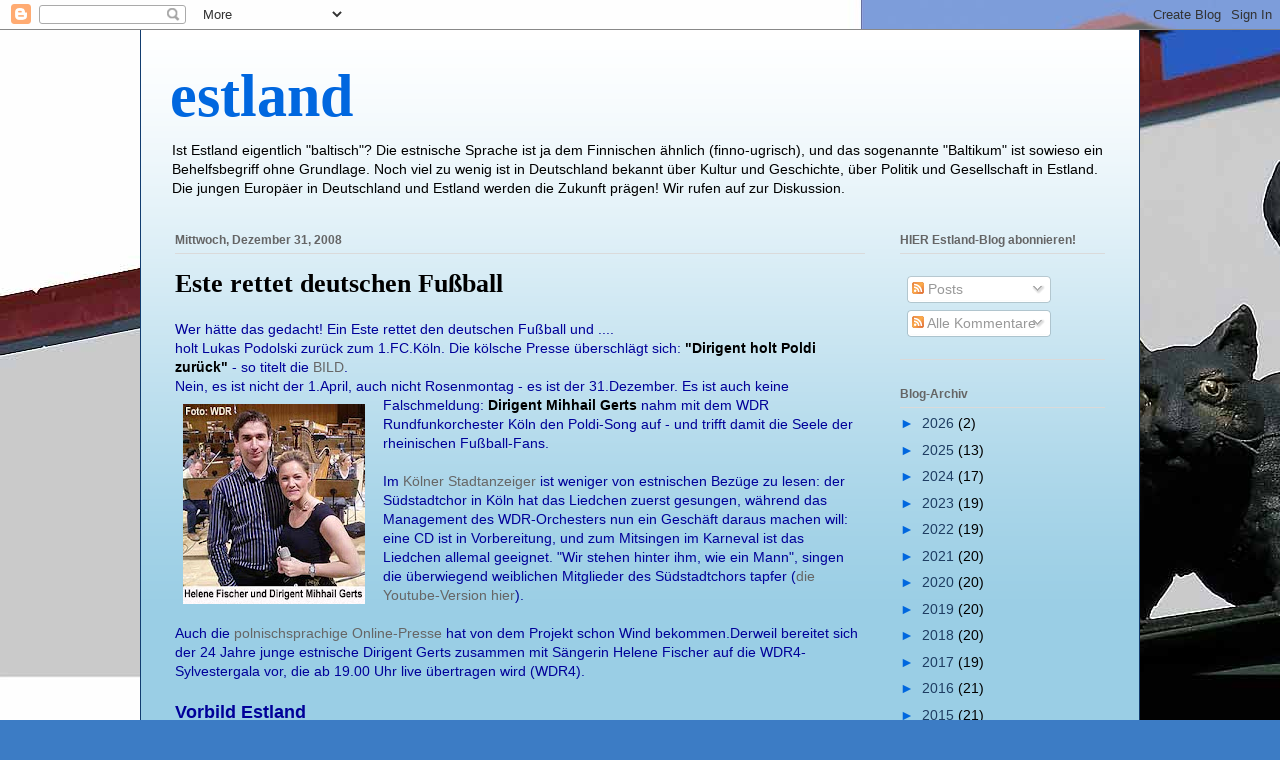

--- FILE ---
content_type: text/html; charset=UTF-8
request_url: https://estland.blogspot.com/2008/
body_size: 66317
content:
<!DOCTYPE html>
<html class='v2' dir='ltr' xmlns='http://www.w3.org/1999/xhtml' xmlns:b='http://www.google.com/2005/gml/b' xmlns:data='http://www.google.com/2005/gml/data' xmlns:expr='http://www.google.com/2005/gml/expr'>
<head>
<link href='https://www.blogger.com/static/v1/widgets/335934321-css_bundle_v2.css' rel='stylesheet' type='text/css'/>
<meta content='IE=EmulateIE7' http-equiv='X-UA-Compatible'/>
<meta content='width=1100' name='viewport'/>
<meta content='text/html; charset=UTF-8' http-equiv='Content-Type'/>
<meta content='blogger' name='generator'/>
<link href='https://estland.blogspot.com/favicon.ico' rel='icon' type='image/x-icon'/>
<link href='https://estland.blogspot.com/2008/' rel='canonical'/>
<link rel="alternate" type="application/atom+xml" title="estland - Atom" href="https://estland.blogspot.com/feeds/posts/default" />
<link rel="alternate" type="application/rss+xml" title="estland - RSS" href="https://estland.blogspot.com/feeds/posts/default?alt=rss" />
<link rel="service.post" type="application/atom+xml" title="estland - Atom" href="https://www.blogger.com/feeds/10331693/posts/default" />
<!--Can't find substitution for tag [blog.ieCssRetrofitLinks]-->
<meta content='Estland, Tallinn, Tartu, Estland-Fans, Deutsch-Estnisch, finno-ugrisch, Reval, Dorpat, Europa, Ilves, Eesti, Film, Kultur, Sprache, Politik,' name='description'/>
<meta content='https://estland.blogspot.com/2008/' property='og:url'/>
<meta content='estland' property='og:title'/>
<meta content='Estland, Tallinn, Tartu, Estland-Fans, Deutsch-Estnisch, finno-ugrisch, Reval, Dorpat, Europa, Ilves, Eesti, Film, Kultur, Sprache, Politik,' property='og:description'/>
<title>estland: 2008</title>
<style id='page-skin-1' type='text/css'><!--
/*
-----------------------------------------------
Blogger Template Style
Name:     Ethereal
Designer: Jason Morrow
URL:      jasonmorrow.etsy.com
----------------------------------------------- */
/* Variable definitions
====================
<Variable name="keycolor" description="Main Color" type="color" default="#000000"/>
<Group description="Body Text" selector=".body-fauxcolumns-outer">
<Variable name="body.font" description="Font" type="font"
default="normal normal 13px Arial, Tahoma, Helvetica, FreeSans, sans-serif"/>
<Variable name="body.text.color" description="Text Color" type="color" default="#666666"/>
</Group>
<Group description="Background" selector=".body-fauxcolumns-outer">
<Variable name="body.background.color" description="Outer Background" type="color" default="#fb5e53"/>
<Variable name="content.background.color" description="Main Background" type="color" default="#ffffff"/>
<Variable name="body.border.color" description="Border Color" type="color" default="#fb5e53"/>
</Group>
<Group description="Links" selector=".main-inner">
<Variable name="link.color" description="Link Color" type="color" default="#2198a6"/>
<Variable name="link.visited.color" description="Visited Color" type="color" default="#4d469c"/>
<Variable name="link.hover.color" description="Hover Color" type="color" default="#1e3d62"/>
</Group>
<Group description="Blog Title" selector=".header">
<Variable name="header.font" description="Font" type="font"
default="normal normal 60px Times, 'Times New Roman', FreeSerif, serif"/>
<Variable name="header.text.color" description="Text Color" type="color" default="#ff8b8b"/>
<Variable name="description.text.color" description="Description Color" type="color"
default="#666666"/>
</Group>
<Group description="Tabs Text" selector=".tabs-outer .PageList">
<Variable name="tabs.font" description="Font" type="font"
default="normal normal 12px Arial, Helvetica, FreeSans"/>
<Variable name="tabs.selected.text.color" description="Selected Color" type="color" default="#ffffff"/>
<Variable name="tabs.text.color" description="Text Color" type="color" default="#000000"/>
</Group>
<Group description="Tabs Background" selector=".tabs-outer .PageList">
<Variable name="tabs.selected.background.color" description="Selected Color" type="color" default="#ffa183"/>
<Variable name="tabs.background.color" description="Background Color" type="color" default="#ffdfc7"/>
<Variable name="tabs.border.bevel.color" description="Bevel Color" type="color" default="#fb5e53"/>
</Group>
<Group description="Post Title" selector=".post-title">
<Variable name="post.title.font" description="Font" type="font"
default="normal normal 24px Times, Times New Roman, serif"/>
<Variable name="post.title.text.color" description="Text Color" type="color" default="#2198a6"/>
</Group>
<Group description="Gadget Title" selector=".main-inner .widget">
<Variable name="widget.title.font" description="Title Font" type="font"
default="normal bold 12px Arial, Tahoma, Helvetica, FreeSans, sans-serif"/>
<Variable name="widget.title.text.color" description="Text Color" type="color" default="#000000"/>
<Variable name="widget.title.border.bevel.color" description="Bevel Color" type="color" default="#dbdbdb"/>
</Group>
<Group description="Accents" selector=".main-inner .widget">
<Variable name="widget.alternate.text.color" description="Alternate Color" type="color" default="#cccccc"/>
<Variable name="widget.border.bevel.color" description="Bevel Color" type="color" default="#dbdbdb"/>
</Group>
<Variable name="body.background" description="Body Background" type="background"
color="#3c7cc5" default="$(color) none repeat-x scroll top left"/>
<Variable name="body.background.gradient" description="Body Gradient Cap" type="url"
default="none"/>
<Variable name="body.background.imageBorder" description="Body Image Border" type="url"
default="none"/>
<Variable name="body.background.imageBorder.position.left" description="Body Image Border Left" type="length"
default="0"/>
<Variable name="body.background.imageBorder.position.right" description="Body Image Border Right" type="length"
default="0"/>
<Variable name="header.background.gradient" description="Header Background Gradient" type="url" default="none"/>
<Variable name="content.background.gradient" description="Content Gradient" type="url" default="none"/>
<Variable name="link.decoration" description="Link Decoration" type="string" default="none"/>
<Variable name="link.visited.decoration" description="Link Visited Decoration" type="string" default="none"/>
<Variable name="link.hover.decoration" description="Link Hover Decoration" type="string" default="underline"/>
<Variable name="widget.padding.top" description="Widget Padding Top" type="length" default="15px"/>
<Variable name="date.space" description="Date Space" type="length" default="15px"/>
<Variable name="post.first.padding.top" description="First Post Padding Top" type="length" default="0"/>
<Variable name="startSide" description="Side where text starts in blog language" type="automatic" default="left"/>
<Variable name="endSide" description="Side where text ends in blog language" type="automatic" default="right"/>
*/
/* Content
----------------------------------------------- */
body {
font: normal normal 14px Arial, Tahoma, Helvetica, FreeSans, sans-serif;;
color: #000000;
background: #3c7cc5 url(//3.bp.blogspot.com/-Qty0NLrxjL8/W4O7HcK0t5I/AAAAAAAAKjk/i0OMe3JgOZAYHFi5gykdNBdwuCzlFNZqgCK4BGAYYCw/s0/Caspari_Estland_Tallinn_IMG_8318.jpg) repeat scroll top left;
}
html body .content-outer {
min-width: 0;
max-width: 100%;
width: 100%;
}
a:link {
text-decoration: none;
color: #1e3d62;
}
a:visited {
text-decoration: none;
color: #113c6f;
}
a:hover {
text-decoration: underline;
color: #000000;
}
.main-inner {
padding-top: 15px;
}
.body-fauxcolumn-outer {
background: transparent none repeat-x scroll top center;
}
.content-fauxcolumns .fauxcolumn-inner {
background: #9acee5 url(//www.blogblog.com/1kt/ethereal/white-fade.png) repeat-x scroll top left;
border-left: 1px solid #113c6f;
border-right: 1px solid #113c6f;
}
/* Flexible Background
----------------------------------------------- */
.content-fauxcolumn-outer .fauxborder-left {
width: 100%;
padding-left: 0;
margin-left: -0;
background-color: transparent;
background-image: none;
background-repeat: no-repeat;
background-position: left top;
}
.content-fauxcolumn-outer .fauxborder-right {
margin-right: -0;
width: 0;
background-color: transparent;
background-image: none;
background-repeat: no-repeat;
background-position: right top;
}
/* Columns
----------------------------------------------- */
.content-inner {
padding: 0;
}
/* Header
----------------------------------------------- */
.header-inner {
padding: 10px 0 3px;
}
.header-inner .section {
margin: 0 30px;
}
.Header h1 {
font: normal bold 60px Georgia, Utopia, 'Palatino Linotype', Palatino, serif;;
color: #0067df;
}
.Header h1 a {
color: #0067df;
}
.Header .description {
font-size: 100%;
color: #000000;
}
.header-inner .Header .titlewrapper,
.header-inner .Header .descriptionwrapper {
padding-left: 0;
padding-right: 0;
margin-bottom: 0;
}
/* Tabs
----------------------------------------------- */
.tabs-outer {
position: relative;
background: transparent;
}
.tabs-cap-top, .tabs-cap-bottom {
position: absolute;
width: 100%;
}
.tabs-cap-bottom {
bottom: 0;
}
.tabs-inner {
padding: 0;
}
.tabs-inner .section {
margin: 0 35px;
}
*+html body .tabs-inner .widget li {
padding: 1px;
}
.PageList {
border-bottom: 1px solid #ffffff;
}
.tabs-inner .widget li.selected a,
.tabs-inner .widget li a:hover {
position: relative;
-moz-border-radius-topleft: 5px;
-moz-border-radius-topright: 5px;
-webkit-border-top-left-radius: 5px;
-webkit-border-top-right-radius: 5px;
-goog-ms-border-top-left-radius: 5px;
-goog-ms-border-top-right-radius: 5px;
border-top-left-radius: 5px;
border-top-right-radius: 5px;
background: #2c5c94 none ;
color: #ffffff;
}
.tabs-inner .widget li a {
display: inline-block;
margin: 0;
margin-right: 1px;
padding: .65em 1.5em;
font: normal normal 12px Arial, Helvetica, FreeSans;
color: #000000;
background-color: #c1d4f9;
-moz-border-radius-topleft: 5px;
-moz-border-radius-topright: 5px;
-webkit-border-top-left-radius: 5px;
-webkit-border-top-right-radius: 5px;
-goog-ms-border-top-left-radius: 5px;
-goog-ms-border-top-right-radius: 5px;
border-top-left-radius: 5px;
border-top-right-radius: 5px;
}
/* Headings
----------------------------------------------- */
h2 {
font: normal bold 12px Verdana, Geneva, sans-serif;
color: #656565;
}
/* Widgets
----------------------------------------------- */
.main-inner .column-left-inner {
padding: 0 0 0 20px;
}
.main-inner .column-left-inner .section {
margin-right: 0;
}
.main-inner .column-right-inner {
padding: 0 20px 0 0;
}
.main-inner .column-right-inner .section {
margin-left: 0;
}
.main-inner .section {
padding: 0;
}
.main-inner .widget {
padding: 0 0 15px;
margin: 20px 0;
border-bottom: 1px solid #dadada;
}
.main-inner .widget h2 {
margin: 0;
padding: .6em 0 .5em;
}
.footer-inner .widget h2 {
padding: 0 0 .4em;
}
.main-inner .widget h2 + div, .footer-inner .widget h2 + div {
padding-top: 15px;
}
.main-inner .widget .widget-content {
margin: 0;
padding: 15px 0 0;
}
.main-inner .widget ul, .main-inner .widget #ArchiveList ul.flat {
margin: -15px -15px -15px;
padding: 0;
list-style: none;
}
.main-inner .sidebar .widget h2 {
border-bottom: 1px solid #dadada;
}
.main-inner .widget #ArchiveList {
margin: -15px 0 0;
}
.main-inner .widget ul li, .main-inner .widget #ArchiveList ul.flat li {
padding: .5em 15px;
text-indent: 0;
}
.main-inner .widget #ArchiveList ul li {
padding-top: .25em;
padding-bottom: .25em;
}
.main-inner .widget ul li:first-child, .main-inner .widget #ArchiveList ul.flat li:first-child {
border-top: none;
}
.main-inner .widget ul li:last-child, .main-inner .widget #ArchiveList ul.flat li:last-child {
border-bottom: none;
}
.main-inner .widget .post-body ul {
padding: 0 2.5em;
margin: .5em 0;
list-style: disc;
}
.main-inner .widget .post-body ul li {
padding: 0.25em 0;
margin-bottom: .25em;
color: #000000;
border: none;
}
.footer-inner .widget ul {
padding: 0;
list-style: none;
}
.widget .zippy {
color: #0067df;
}
/* Posts
----------------------------------------------- */
.main.section {
margin: 0 20px;
}
body .main-inner .Blog {
padding: 0;
background-color: transparent;
border: none;
}
.main-inner .widget h2.date-header {
border-bottom: 1px solid #dadada;
}
.date-outer {
position: relative;
margin: 15px 0 20px;
}
.date-outer:first-child {
margin-top: 0;
}
.date-posts {
clear: both;
}
.post-outer, .inline-ad {
border-bottom: 1px solid #dadada;
padding: 30px 0;
}
.post-outer {
padding-bottom: 10px;
}
.post-outer:first-child {
padding-top: 0;
border-top: none;
}
.post-outer:last-child, .inline-ad:last-child {
border-bottom: none;
}
.post-body img {
padding: 8px;
}
h3.post-title, h4 {
font: normal bold 26px Times, Times New Roman, serif;;
color: #000000;
}
h3.post-title a {
font: normal bold 26px Times, Times New Roman, serif;;
color: #000000;
text-decoration: none;
}
h3.post-title a:hover {
color: #000000;
text-decoration: underline;
}
.post-header {
margin: 0 0 1.5em;
}
.post-body {
line-height: 1.4;
}
.post-footer {
margin: 1.5em 0 0;
}
#blog-pager {
padding: 15px;
}
.blog-feeds, .post-feeds {
margin: 1em 0;
text-align: center;
}
.post-outer .comments {
margin-top: 2em;
}
/* Footer
----------------------------------------------- */
.footer-inner {
padding: 30px 0;
overflow: hidden;
}

--></style>
<style id='template-skin-1' type='text/css'><!--
body {
min-width: 1000px;
}
.content-outer, .content-fauxcolumn-outer, .region-inner {
min-width: 1000px;
max-width: 1000px;
_width: 1000px;
}
.main-inner .columns {
padding-left: 0px;
padding-right: 240px;
}
.main-inner .fauxcolumn-center-outer {
left: 0px;
right: 240px;
/* IE6 does not respect left and right together */
_width: expression(this.parentNode.offsetWidth -
parseInt("0px") -
parseInt("240px") + 'px');
}
.main-inner .fauxcolumn-left-outer {
width: 0px;
}
.main-inner .fauxcolumn-right-outer {
width: 240px;
}
.main-inner .column-left-outer {
width: 0px;
right: 100%;
margin-left: -0px;
}
.main-inner .column-right-outer {
width: 240px;
margin-right: -240px;
}
#layout {
min-width: 0;
}
#layout .content-outer {
min-width: 0;
width: 800px;
}
#layout .region-inner {
min-width: 0;
width: auto;
}
--></style>
<link href='https://www.blogger.com/dyn-css/authorization.css?targetBlogID=10331693&amp;zx=9b1c31ed-c687-4a8e-8aef-d80bbfba4333' media='none' onload='if(media!=&#39;all&#39;)media=&#39;all&#39;' rel='stylesheet'/><noscript><link href='https://www.blogger.com/dyn-css/authorization.css?targetBlogID=10331693&amp;zx=9b1c31ed-c687-4a8e-8aef-d80bbfba4333' rel='stylesheet'/></noscript>
<meta name='google-adsense-platform-account' content='ca-host-pub-1556223355139109'/>
<meta name='google-adsense-platform-domain' content='blogspot.com'/>

</head>
<body class='loading'>
<div class='navbar section' id='navbar'><div class='widget Navbar' data-version='1' id='Navbar1'><script type="text/javascript">
    function setAttributeOnload(object, attribute, val) {
      if(window.addEventListener) {
        window.addEventListener('load',
          function(){ object[attribute] = val; }, false);
      } else {
        window.attachEvent('onload', function(){ object[attribute] = val; });
      }
    }
  </script>
<div id="navbar-iframe-container"></div>
<script type="text/javascript" src="https://apis.google.com/js/platform.js"></script>
<script type="text/javascript">
      gapi.load("gapi.iframes:gapi.iframes.style.bubble", function() {
        if (gapi.iframes && gapi.iframes.getContext) {
          gapi.iframes.getContext().openChild({
              url: 'https://www.blogger.com/navbar/10331693?origin\x3dhttps://estland.blogspot.com',
              where: document.getElementById("navbar-iframe-container"),
              id: "navbar-iframe"
          });
        }
      });
    </script><script type="text/javascript">
(function() {
var script = document.createElement('script');
script.type = 'text/javascript';
script.src = '//pagead2.googlesyndication.com/pagead/js/google_top_exp.js';
var head = document.getElementsByTagName('head')[0];
if (head) {
head.appendChild(script);
}})();
</script>
</div></div>
<div class='body-fauxcolumns'>
<div class='fauxcolumn-outer body-fauxcolumn-outer'>
<div class='cap-top'>
<div class='cap-left'></div>
<div class='cap-right'></div>
</div>
<div class='fauxborder-left'>
<div class='fauxborder-right'></div>
<div class='fauxcolumn-inner'>
</div>
</div>
<div class='cap-bottom'>
<div class='cap-left'></div>
<div class='cap-right'></div>
</div>
</div>
</div>
<div class='content'>
<div class='content-fauxcolumns'>
<div class='fauxcolumn-outer content-fauxcolumn-outer'>
<div class='cap-top'>
<div class='cap-left'></div>
<div class='cap-right'></div>
</div>
<div class='fauxborder-left'>
<div class='fauxborder-right'></div>
<div class='fauxcolumn-inner'>
</div>
</div>
<div class='cap-bottom'>
<div class='cap-left'></div>
<div class='cap-right'></div>
</div>
</div>
</div>
<div class='content-outer'>
<div class='content-cap-top cap-top'>
<div class='cap-left'></div>
<div class='cap-right'></div>
</div>
<div class='fauxborder-left content-fauxborder-left'>
<div class='fauxborder-right content-fauxborder-right'></div>
<div class='content-inner'>
<header>
<div class='header-outer'>
<div class='header-cap-top cap-top'>
<div class='cap-left'></div>
<div class='cap-right'></div>
</div>
<div class='fauxborder-left header-fauxborder-left'>
<div class='fauxborder-right header-fauxborder-right'></div>
<div class='region-inner header-inner'>
<div class='header section' id='header'><div class='widget Header' data-version='1' id='Header1'>
<div id='header-inner'>
<div class='titlewrapper'>
<h1 class='title'>
<a href='https://estland.blogspot.com/'>
estland
</a>
</h1>
</div>
<div class='descriptionwrapper'>
<p class='description'><span>Ist Estland eigentlich "baltisch"? Die estnische Sprache ist ja dem Finnischen ähnlich (finno-ugrisch), und das sogenannte "Baltikum" ist sowieso ein Behelfsbegriff ohne Grundlage. Noch viel zu wenig ist in Deutschland bekannt über Kultur und Geschichte, über Politik und Gesellschaft in Estland. Die jungen Europäer in Deutschland und Estland werden die Zukunft prägen! Wir rufen auf zur Diskussion.</span></p>
</div>
</div>
</div></div>
</div>
</div>
<div class='header-cap-bottom cap-bottom'>
<div class='cap-left'></div>
<div class='cap-right'></div>
</div>
</div>
</header>
<div class='tabs-outer'>
<div class='tabs-cap-top cap-top'>
<div class='cap-left'></div>
<div class='cap-right'></div>
</div>
<div class='fauxborder-left tabs-fauxborder-left'>
<div class='fauxborder-right tabs-fauxborder-right'></div>
<div class='region-inner tabs-inner'>
<div class='tabs no-items section' id='crosscol'></div>
<div class='tabs no-items section' id='crosscol-overflow'></div>
</div>
</div>
<div class='tabs-cap-bottom cap-bottom'>
<div class='cap-left'></div>
<div class='cap-right'></div>
</div>
</div>
<div class='main-outer'>
<div class='main-cap-top cap-top'>
<div class='cap-left'></div>
<div class='cap-right'></div>
</div>
<div class='fauxborder-left main-fauxborder-left'>
<div class='fauxborder-right main-fauxborder-right'></div>
<div class='region-inner main-inner'>
<div class='columns fauxcolumns'>
<div class='fauxcolumn-outer fauxcolumn-center-outer'>
<div class='cap-top'>
<div class='cap-left'></div>
<div class='cap-right'></div>
</div>
<div class='fauxborder-left'>
<div class='fauxborder-right'></div>
<div class='fauxcolumn-inner'>
</div>
</div>
<div class='cap-bottom'>
<div class='cap-left'></div>
<div class='cap-right'></div>
</div>
</div>
<div class='fauxcolumn-outer fauxcolumn-left-outer'>
<div class='cap-top'>
<div class='cap-left'></div>
<div class='cap-right'></div>
</div>
<div class='fauxborder-left'>
<div class='fauxborder-right'></div>
<div class='fauxcolumn-inner'>
</div>
</div>
<div class='cap-bottom'>
<div class='cap-left'></div>
<div class='cap-right'></div>
</div>
</div>
<div class='fauxcolumn-outer fauxcolumn-right-outer'>
<div class='cap-top'>
<div class='cap-left'></div>
<div class='cap-right'></div>
</div>
<div class='fauxborder-left'>
<div class='fauxborder-right'></div>
<div class='fauxcolumn-inner'>
</div>
</div>
<div class='cap-bottom'>
<div class='cap-left'></div>
<div class='cap-right'></div>
</div>
</div>
<!-- corrects IE6 width calculation -->
<div class='columns-inner'>
<div class='column-center-outer'>
<div class='column-center-inner'>
<div class='main section' id='main'><div class='widget Blog' data-version='1' id='Blog1'>
<div class='blog-posts hfeed'>

          <div class="date-outer">
        
<h2 class='date-header'><span>Mittwoch, Dezember 31, 2008</span></h2>

          <div class="date-posts">
        
<div class='post-outer'>
<div class='post hentry'>
<a name='7328328950295210678'></a>
<h3 class='post-title entry-title'>
<a href='www.infobalt.de'>Este rettet deutschen Fußball</a>
</h3>
<div class='post-header'>
<div class='post-header-line-1'></div>
</div>
<div class='post-body entry-content'>
<span style="color: rgb(0, 0, 153);">Wer hätte das gedacht! Ein Este rettet den deutschen Fußball und ....</span><br /><span style="color: rgb(0, 0, 153);">holt Lukas Podolski zurück zum 1.FC.Köln. Die kölsche Presse überschlägt sich: <span style="font-weight: bold; color: rgb(0, 0, 0);">"Dirigent holt Poldi zurück"</span> - so titelt die <a href="http://www.bild.de/BILD/sport/fussball/bundesliga/vereine/koeln/2008/12/30/lukas-podolski/wdr-machte-poldi-song.html" style="color: rgb(102, 102, 102);">BILD</a>.<br />Nein, es ist nicht der 1.April, auch nicht Rosenmontag - es ist der 31</span><span style="color: rgb(0, 0, 153);">.Dezember. </span><a href="http://www.wdr.de/radio/wdr4/img/galerie/veranstaltungen/helene-mihhail-gerts_gr.jpg" onblur="try {parent.deselectBloggerImageGracefully();} catch(e) {}"><img alt="" border="0" id="BLOGGER_PHOTO_ID_5286010701478754226" src="https://blogger.googleusercontent.com/img/b/R29vZ2xl/AVvXsEjhGqINXloIFrKuQrvhWWnBzoPU6J7EZF_83JKe_xuEfRma4gmSwQxpAsYLDr3WbAiJFigaz94ro21T42i8cL3F3jdfjs0r-7Ie_5mUTjqxCT4G3Pf8mBk_tcpM7eTgewZLPzXxUQ/s200/helene-mihhail-gerts_gr.jpg" style="margin: 0pt 10px 10px 0pt; float: left; cursor: pointer; width: 182px; height: 200px;" /></a><span style="color: rgb(0, 0, 153);">Es ist auch keine Falschmeldung: </span><span style="color: rgb(0, 0, 153);"><span style="color: rgb(0, 0, 0); font-weight: bold;">Dirigent Mihhail Gerts</span> nahm mit dem WDR Rundfunkorchester Köln den Poldi-Song auf - und trifft damit die Seele der rheinischen Fußball-Fans. </span><br /><br /><span style="color: rgb(0, 0, 153);">Im<a href="http://www.ksta.de/html/artikel/1229427006749.shtml" style="color: rgb(102, 102, 102);"> Kölner Stadtanzeiger</a> ist weniger von estnischen Bezüge zu lesen: der Südstadtchor in Köln hat das Liedchen zuerst gesungen, während das Management des WDR-Orchesters nun ein Geschäft daraus machen will: eine CD ist in Vorbereitung, und zum Mitsingen im Karneval ist das Liedchen allemal geeignet. "Wir stehen hinter ihm, wie ein Mann", singen die überwiegend weiblichen Mitglieder des Südstadtchors tapfer (<a href="//www.youtube.com/watch?v=kujPyWfaIgg" style="color: rgb(102, 102, 102);">die Youtube-Version hier</a>). </span><span style="color: rgb(0, 0, 153);"><br /><br />Auch die</span><a href="http://www.index.hr/xmag/clanak/uz-suprugu-i-orkestar-zeli-smeksati-nogometasa-lukasa-podolskog/415465.aspx"><span style="color: rgb(102, 102, 102);"> polnischsprachige Online-Presse</span></a> <span style="color: rgb(0, 0, 153);">hat von dem Projekt schon Wind bekommen.Derweil bereitet sich der 24 Jahre junge estnische Dirigent Gerts zusammen mit Sängerin Helene Fischer auf die WDR4-Sylvestergala vor, die ab 19.00 Uhr live übertragen wird (WDR4).<br /><br /><span style="font-size:130%;"><span style="font-weight: bold;">Vorbild Estland</span></span><br />Auch der <a href="http://de.indymedia.org/2008/12/237600.shtml"><span style="color: rgb(102, 102, 102);">"Chaos-Computer-Club"</span></a> hat Estnisches noch in den letzten Stunden des alten Jahres zum Vorbild erkoren. Mehr "E-Government" ist hier der nicht ganz ernsthaft der Presse vorgetragene Wunsch, denn: "wenn dann mal was zusammenbricht, sind wir die ganze Bürokratie mit einem Schlag los."<br />Weitere Idee: ein "Bürger-Trojaner", der Volksvertreter und "Problempolitiker" heimlich online durchsuchen lassen kann. Ideen sind das ...<br /><br />Wie man sieht: Estland inspiriert!<br /></span>
<div style='clear: both;'></div>
</div>
<div class='post-footer'>
<div class='post-footer-line post-footer-line-1'><span class='post-author vcard'>
Eingestellt von
<span class='fn'>Albert Caspari</span>
</span>
<span class='post-timestamp'>
</span>
<span class='post-comment-link'>
<a class='comment-link' href='https://estland.blogspot.com/2008/12/este-rettet-deutschen-fuball.html#comment-form' onclick=''>0
Kommentare</a>
</span>
<span class='post-icons'>
</span>
<span class='post-backlinks post-comment-link'>
</span>
<div class='post-share-buttons'>
<a class='goog-inline-block share-button sb-email' href='&target=email' target='_blank' title='Diesen Post per E-Mail versenden'><span class='share-button-link-text'>Diesen Post per E-Mail versenden</span></a><a class='goog-inline-block share-button sb-blog' href='&target=blog' onclick='window.open(this.href, "_blank", "height=270,width=475"); return false;' target='_blank' title='BlogThis!'><span class='share-button-link-text'>BlogThis!</span></a><a class='goog-inline-block share-button sb-twitter' href='&target=twitter' target='_blank' title='Auf X teilen'><span class='share-button-link-text'>Auf X teilen</span></a><a class='goog-inline-block share-button sb-facebook' href='&target=facebook' onclick='window.open(this.href, "_blank", "height=430,width=640"); return false;' target='_blank' title='In Facebook freigeben'><span class='share-button-link-text'>In Facebook freigeben</span></a><a class='goog-inline-block share-button sb-pinterest' href='&target=pinterest' target='_blank' title='Auf Pinterest teilen'><span class='share-button-link-text'>Auf Pinterest teilen</span></a>
</div>
</div>
<div class='post-footer-line post-footer-line-2'><span class='post-labels'>
Labels:
<a href='https://estland.blogspot.com/search/label/e-Government' rel='tag'>e-Government</a>,
<a href='https://estland.blogspot.com/search/label/Sport' rel='tag'>Sport</a>
</span>
</div>
<div class='post-footer-line post-footer-line-3'></div>
</div>
</div>
</div>

          </div></div>
        

          <div class="date-outer">
        
<h2 class='date-header'><span>Sonntag, Dezember 28, 2008</span></h2>

          <div class="date-posts">
        
<div class='post-outer'>
<div class='post hentry'>
<a name='7331544377282787262'></a>
<h3 class='post-title entry-title'>
<a href='www.infobalt.de'>Estland nur noch online?</a>
</h3>
<div class='post-header'>
<div class='post-header-line-1'></div>
</div>
<div class='post-body entry-content'>
<a href="https://blogger.googleusercontent.com/img/b/R29vZ2xl/AVvXsEinZJG6sR9KvEfzLGf5qn0wL4VtMlFGbg_QB5tkiHB73JXdKUrfLuSPygoQPlAM9j1ZzWR3FJaoWOIMYqJpiXfASRBOoKFmS3eabDvrKsdwdexKBw2M__w5u4QPqzvfq_XTw9RL2Q/s1600-h/ee+media+1.jpg" onblur="try {parent.deselectBloggerImageGracefully();} catch(e) {}"><img alt="" border="0" id="BLOGGER_PHOTO_ID_5284909234908436722" src="https://blogger.googleusercontent.com/img/b/R29vZ2xl/AVvXsEinZJG6sR9KvEfzLGf5qn0wL4VtMlFGbg_QB5tkiHB73JXdKUrfLuSPygoQPlAM9j1ZzWR3FJaoWOIMYqJpiXfASRBOoKFmS3eabDvrKsdwdexKBw2M__w5u4QPqzvfq_XTw9RL2Q/s400/ee+media+1.jpg" style="margin: 0pt 0pt 10px 10px; float: right; cursor: pointer; width: 80px; height: 400px;" /></a><span style="color: rgb(0, 0, 0);">Ist das glaubhaft - oder ist es nur entsprechend dem vituellen Ruf geschnitzt, den Estland in Europa so gerne pflegt?</span><br /><span style="color: rgb(0, 0, 0);">"Esten lesen immer weniger Zeitungen" - so zitiert die </span><a href="http://www.sbcc-chamber.com/index.php?lng=1&amp;page_id=60&amp;news_id=1460" style="color: rgb(51, 51, 255);">Auslandshandelskammer der Schweiz</a><span style="color: rgb(0, 0, 0);"> eine akuelle Untersuchung (<a href="http://www.saarpoll.ee/" style="color: rgb(51, 51, 255);">Saar Poll</a>) in Estland. Mehr und mehr Menschen in Estland suchen sich die nötigen Informationen aus den Online-Medien. Von 3.000 befragten Personen gaben 14% an, die regelmäßige Lektüre von gedruckten Zeitungen innerhalb der vergangenen 12 Monate aufgegeben zu haben, weitere 6,5% wollen dies in allernächster Zeit tun. </span><span style="color: rgb(0, 0, 0);">Die Leserschaft der </span><a href="https://blogger.googleusercontent.com/img/b/R29vZ2xl/AVvXsEiqh11DlIA30pdxfI5Ly5KUXzsqEGR-QcKYVoZtwbSShxz1RN1Gv7wkO12PMplirlFNJQHgW7Vmaqh_EVwgo6YJI0JHRhVG_Iu6izTztSKxOKxRIA6P7eMkLUkKmquJh7gO-SnIUQ/s1600-h/ee+media+2.jpg" onblur="try {parent.deselectBloggerImageGracefully();} catch(e) {}"><img alt="" border="0" id="BLOGGER_PHOTO_ID_5284913208016951794" src="https://blogger.googleusercontent.com/img/b/R29vZ2xl/AVvXsEiqh11DlIA30pdxfI5Ly5KUXzsqEGR-QcKYVoZtwbSShxz1RN1Gv7wkO12PMplirlFNJQHgW7Vmaqh_EVwgo6YJI0JHRhVG_Iu6izTztSKxOKxRIA6P7eMkLUkKmquJh7gO-SnIUQ/s400/ee+media+2.jpg" style="margin: 0pt 10px 10px 0pt; float: left; cursor: pointer; width: 80px; height: 400px;" /></a><span style="color: rgb(0, 0, 0);">Druckmedien sei so niedrig wie seit acht Jahren nicht mehr, so fassen es die Estland-interessierten Schweizer zusammen. </span><br /><br /><span style="color: rgb(0, 0, 0);">Allerdings schlägt dieser Trend nicht überall durch: die Leserschaft russischsprachiger Zeitungen und Zeitschriften zeigt sich stabil. Im Gegensatz zur russischsprachigen "Schwester" fiel bei der estnischen "<a href="http://www.postimees.ee/">Postimees</a>" der Marktanteil im Laufe der vergangenen 8 Jahre von 26.7% auf 21.7%, bei "Eesti Paevaleht" von 21.7% auf 14%, und bei "Aripaev" von 10.9 percent auf 6.9%. Die meisten der Genannten setzen allerdings schon länger gleichzeitig auf ihre Online-Verfügbarkeit. So wurden gegenwärtig 91.000 regelmäßige Leser/innen der Online-Ausgabe von "Postimees" festgestellt, gegenüber 41.000 im Jahr 2004. Es folgen "</span><a href="http://www.ohtuleht.ee/">Õhtuleht</a><span style="color: rgb(0, 0, 0);">" mit einer regelmäßigen Leserschaft von 77.000, "<a href="http://www.epl.ee/">Eesti Paevaleht</a>" mit 64.000, die Wochenzeitung "<a href="http://www.ekspress.ee/">Eesti Ekspress</a>" 48.000, "<a href="http://www.aripaev.ee/">Aripaev</a>" mit  28.000 und die Wochenzeitung "<a href="http://www.maaleht.ee/">Maaleht</a>" mit 13.000 online-Leserinnen und -Lesern. </span><br /><br /><span style="color: rgb(0, 0, 0);">Wie sieht das im Vergleich in Deutschland aus? Trends werden regelmäßig von der "Informationsgemeinschaft zur Feststellung der Verbreitung von Werbeträgern e.V." (</span><a href="http://www.ivw.de/index.php?menuid=52&amp;reporeid=243" style="color: rgb(51, 51, 255);">auf www.ivw.de</a><span style="color: rgb(0, 0, 0);">) veröffentlicht. Diesen Zahlen zufolge gibt es besonders bei Tageszeitungen und Fachzeitschriften einen enormen Rückgang. Dort ist nachzulesen, dass gegenwärtig etwa 3 Milliarden Besuche auf Seiten von Online-Medien gezählt werden (1997 waren es nur 0,02 Milliarden). Wen interessiert es also in erster Linie, ob Medien gelesen werden oder nicht? Weiterhin erstmal die Werbewirtschaft. Ob Menschen auch besser informiert werden oder sind, das wird wohl noch anderen Untersuchungen vorbehalten sein müssen. </span>
<div style='clear: both;'></div>
</div>
<div class='post-footer'>
<div class='post-footer-line post-footer-line-1'><span class='post-author vcard'>
Eingestellt von
<span class='fn'>Albert Caspari</span>
</span>
<span class='post-timestamp'>
</span>
<span class='post-comment-link'>
<a class='comment-link' href='https://estland.blogspot.com/2008/12/estland-nur-noch-online.html#comment-form' onclick=''>0
Kommentare</a>
</span>
<span class='post-icons'>
</span>
<span class='post-backlinks post-comment-link'>
</span>
<div class='post-share-buttons'>
<a class='goog-inline-block share-button sb-email' href='&target=email' target='_blank' title='Diesen Post per E-Mail versenden'><span class='share-button-link-text'>Diesen Post per E-Mail versenden</span></a><a class='goog-inline-block share-button sb-blog' href='&target=blog' onclick='window.open(this.href, "_blank", "height=270,width=475"); return false;' target='_blank' title='BlogThis!'><span class='share-button-link-text'>BlogThis!</span></a><a class='goog-inline-block share-button sb-twitter' href='&target=twitter' target='_blank' title='Auf X teilen'><span class='share-button-link-text'>Auf X teilen</span></a><a class='goog-inline-block share-button sb-facebook' href='&target=facebook' onclick='window.open(this.href, "_blank", "height=430,width=640"); return false;' target='_blank' title='In Facebook freigeben'><span class='share-button-link-text'>In Facebook freigeben</span></a><a class='goog-inline-block share-button sb-pinterest' href='&target=pinterest' target='_blank' title='Auf Pinterest teilen'><span class='share-button-link-text'>Auf Pinterest teilen</span></a>
</div>
</div>
<div class='post-footer-line post-footer-line-2'><span class='post-labels'>
Labels:
<a href='https://estland.blogspot.com/search/label/e-estonia' rel='tag'>e-estonia</a>,
<a href='https://estland.blogspot.com/search/label/Medien' rel='tag'>Medien</a>
</span>
</div>
<div class='post-footer-line post-footer-line-3'></div>
</div>
</div>
</div>

          </div></div>
        

          <div class="date-outer">
        
<h2 class='date-header'><span>Mittwoch, Dezember 24, 2008</span></h2>

          <div class="date-posts">
        
<div class='post-outer'>
<div class='post hentry'>
<a name='6765037014327168024'></a>
<h3 class='post-title entry-title'>
<a href='https://estland.blogspot.com/2008/12/noor-projektijuht-kurz-vor-weihnachten.html'>Noor projektijuht - Kurz vor Weihnachten</a>
</h3>
<div class='post-header'>
<div class='post-header-line-1'></div>
</div>
<div class='post-body entry-content'>
<div style="float: right; margin-left: 10px; margin-bottom: 10px;"><a href="http://www.flickr.com/photos/teller/3127359397/" title="photo sharing"><img alt="" src="https://lh3.googleusercontent.com/blogger_img_proxy/AEn0k_vqxSuh-tzV93ktSDbFfqwr25L0xyRKwDfBpT4aPRxU2kJmfUayzC4idBNggO-oRSZNLN8yrcJ0MKFwS-ZYzvzTVXhLeQOMc4jFnG2xUp6Puxk8c_GG2U1c09pgGv0dIG-TWg=s0-d" style="border: solid 2px #000000;"></a><br /><span style="font-size: 0.9em; margin-top: 0px;"><a href="http://www.flickr.com/photos/teller/3127359397/">Noor projektijuht</a><br />Originally uploaded by <a href="http://www.flickr.com/people/teller/">Siim Teller</a></span></div>Ich weiß: Das ist Klischee, Skype, die jungen Esten und so weiter. Trotz Wirtschaftskrise, an Projekten wird weiter gearbeitet.<br />Photo: Siim Teller<br clear="all" /><br /><br />Und ein Lesetipp: Flasher_T schreibt in seinem Post <a href="http://www.antyx.net/2008/12/vladivostok-2008.html#links">vladivostok-2008</a> wie die Weltwirtschaftskrise sich auch auf den Fernen Osten auswirkt. Und was das alles mit Estland zu tun hat. Jedenfalls ein Beispiel mit was für Unbekannten wir 2009 rechnen sollten.
<div style='clear: both;'></div>
</div>
<div class='post-footer'>
<div class='post-footer-line post-footer-line-1'><span class='post-author vcard'>
Eingestellt von
<span class='fn'>Jens-Olaf</span>
</span>
<span class='post-timestamp'>
</span>
<span class='post-comment-link'>
<a class='comment-link' href='https://estland.blogspot.com/2008/12/noor-projektijuht-kurz-vor-weihnachten.html#comment-form' onclick=''>0
Kommentare</a>
</span>
<span class='post-icons'>
</span>
<span class='post-backlinks post-comment-link'>
</span>
<div class='post-share-buttons'>
<a class='goog-inline-block share-button sb-email' href='&target=email' target='_blank' title='Diesen Post per E-Mail versenden'><span class='share-button-link-text'>Diesen Post per E-Mail versenden</span></a><a class='goog-inline-block share-button sb-blog' href='&target=blog' onclick='window.open(this.href, "_blank", "height=270,width=475"); return false;' target='_blank' title='BlogThis!'><span class='share-button-link-text'>BlogThis!</span></a><a class='goog-inline-block share-button sb-twitter' href='&target=twitter' target='_blank' title='Auf X teilen'><span class='share-button-link-text'>Auf X teilen</span></a><a class='goog-inline-block share-button sb-facebook' href='&target=facebook' onclick='window.open(this.href, "_blank", "height=430,width=640"); return false;' target='_blank' title='In Facebook freigeben'><span class='share-button-link-text'>In Facebook freigeben</span></a><a class='goog-inline-block share-button sb-pinterest' href='&target=pinterest' target='_blank' title='Auf Pinterest teilen'><span class='share-button-link-text'>Auf Pinterest teilen</span></a>
</div>
</div>
<div class='post-footer-line post-footer-line-2'><span class='post-labels'>
</span>
</div>
<div class='post-footer-line post-footer-line-3'></div>
</div>
</div>
</div>

          </div></div>
        

          <div class="date-outer">
        
<h2 class='date-header'><span>Freitag, Dezember 19, 2008</span></h2>

          <div class="date-posts">
        
<div class='post-outer'>
<div class='post hentry'>
<a name='4207372972239619194'></a>
<h3 class='post-title entry-title'>
<a href='https://estland.blogspot.com/2008/12/mein-wunsch-fr-2009.html'>Mein Wunsch für 2009</a>
</h3>
<div class='post-header'>
<div class='post-header-line-1'></div>
</div>
<div class='post-body entry-content'>
Und überhaupt, damit Informationen leichter aus Estland in den deutschsprachigen Raum dringen, wünsche ich mir ein Textübersetzungsprogramm für Estnisch. Vorbild bablefish bei Altavista. Die Englisch-Russische Übersetzung dort hat deutlich an Qualität gewonnen. Solange das nicht auch auf Estnisch-Deutsch geht, werden weiterhin einige englische Übersetzungen aus estnischen Meldungen ins Deutsche übertragen, ein Internetfund, hier das Ergebnis, das jemand gepostet hat. Es geht um die Wahlmöglichkeit per SMS:<br /><br /><blockquote>Das estnische Parlament wählte letzten Donnerstag auf einer Rechnung, die Estonians ihre Stimmen von ihren jeweiligen Mobiltelefonen würde setzen lassen. <br />Mit einer starken Geschichte des Seins Technologie-Vorwärts, führte Estland leicht das Maß und Bürger sind jetzt in der Lage, in ihren folgenden parlamentarischen Stimmen 2011 anzurufen.<br />Um durch Mobiltelefon zu wählen, wird Estonians ein spezieller Span für ihre Hörer herausgegeben die bewegliche Zahlungen sowie das Überprüfen des caller&#8217 im Auge behalten; s-Identität.</blockquote>
<div style='clear: both;'></div>
</div>
<div class='post-footer'>
<div class='post-footer-line post-footer-line-1'><span class='post-author vcard'>
Eingestellt von
<span class='fn'>Jens-Olaf</span>
</span>
<span class='post-timestamp'>
</span>
<span class='post-comment-link'>
<a class='comment-link' href='https://estland.blogspot.com/2008/12/mein-wunsch-fr-2009.html#comment-form' onclick=''>3
Kommentare</a>
</span>
<span class='post-icons'>
</span>
<span class='post-backlinks post-comment-link'>
</span>
<div class='post-share-buttons'>
<a class='goog-inline-block share-button sb-email' href='&target=email' target='_blank' title='Diesen Post per E-Mail versenden'><span class='share-button-link-text'>Diesen Post per E-Mail versenden</span></a><a class='goog-inline-block share-button sb-blog' href='&target=blog' onclick='window.open(this.href, "_blank", "height=270,width=475"); return false;' target='_blank' title='BlogThis!'><span class='share-button-link-text'>BlogThis!</span></a><a class='goog-inline-block share-button sb-twitter' href='&target=twitter' target='_blank' title='Auf X teilen'><span class='share-button-link-text'>Auf X teilen</span></a><a class='goog-inline-block share-button sb-facebook' href='&target=facebook' onclick='window.open(this.href, "_blank", "height=430,width=640"); return false;' target='_blank' title='In Facebook freigeben'><span class='share-button-link-text'>In Facebook freigeben</span></a><a class='goog-inline-block share-button sb-pinterest' href='&target=pinterest' target='_blank' title='Auf Pinterest teilen'><span class='share-button-link-text'>Auf Pinterest teilen</span></a>
</div>
</div>
<div class='post-footer-line post-footer-line-2'><span class='post-labels'>
Labels:
<a href='https://estland.blogspot.com/search/label/Deutsch' rel='tag'>Deutsch</a>,
<a href='https://estland.blogspot.com/search/label/Estland' rel='tag'>Estland</a>,
<a href='https://estland.blogspot.com/search/label/estnisch' rel='tag'>estnisch</a>,
<a href='https://estland.blogspot.com/search/label/Internet' rel='tag'>Internet</a>
</span>
</div>
<div class='post-footer-line post-footer-line-3'></div>
</div>
</div>
</div>

          </div></div>
        

          <div class="date-outer">
        
<h2 class='date-header'><span>Mittwoch, Dezember 10, 2008</span></h2>

          <div class="date-posts">
        
<div class='post-outer'>
<div class='post hentry'>
<a name='8234876621533853593'></a>
<h3 class='post-title entry-title'>
<a href='https://estland.blogspot.com/2008/12/nicht-zu-fassen-unglaublich.html'>Nicht zu fassen! Unglaublich Lebensrealität oder Phantasie und Fake?</a>
</h3>
<div class='post-header'>
<div class='post-header-line-1'></div>
</div>
<div class='post-body entry-content'>
Die Erwähnung des Estland-Blog-Posts über <a href="http://estland.blogspot.com/2008/12/estnische-frauen-im-postsozialismus.html">estnische Frauen im Postsozialismus</a> im <a href="http://www.emma.de/forum.html?&amp;view=single_thread&amp;cat_uid=1&amp;conf_uid=53&amp;thread_uid=284">Emma-Forum</a> führte zur Entdeckung eines dort erwähnten <a href="http://www.ekspress.ee/2008/07/17/eesti-uudised/3527-ainult-loll-naine-seksib-ilma-rahata">Interviews mit einer jungen Prostituierten</a> unter dem Titel &#8220;Nur eine dumme Frau hat Sex ohne Bezahlung", das die estnische Zeitung Eesti Ekspress bereits am 17. Juli dieses Jahres veröffentlichte.<br /><br />Eesti Ekspress ist eine während Glasnost und Perestroika entstandene unabhängige Wochenzeitung, die zwar viele Texte eines seriösen Journalismus publiziert, aber gleichzeitig auch ein Boulevardblatt ist.<br /><br />Die Antworten des jungen Mädchens sind, wie der Titel bereits vermuten läßt, dermaßen haarsträubend, daß auch unter den Leserkommentaren das Wort &#8220;Fake&#8221; auftaucht und zahlreiche Zweifel angemeldet werden, ob sich diese nicht ein Journalist ausgedacht haben könnte.<br /><br />Das Interview ist für eine komplette Übersetzung zu lang. Aber hier einige Kostproben dessen, was Jelena angeblich gesagt hat. So weit vulgäres Vokabular verwendet wird, handelt es sich um eine Übersetzung.<br /><br />Die Beantwortung der Fragen, wann sie das erste Mal und unter welchen Umständen Geschlechtsverkehr hatte, möge im Original lesen, wer des Estnischen mächtig ist. Dies ist nur mit Vergewaltigung, Kindesmißbrauch und Zwangsprostitution zu umschreiben.<br /><br />Jelenas Grundlebenseinstellung ist, daß Frauen nicht arbeiten müssen, sondern Männer sich um ihren Lebensunterhalt zu kümmern haben. Dafür bezahlen die Frauen: natürlich mit Sex. Und deshalb sei jede Frau eine Nutte.<br /><br />Sex, erklärt Jelena, sei eine Sache, die für Männer gedacht ist, auf die Frage, ob sie je auch sexuelle Befriedigung erlebt habe. Manchmal verlangten die Kunden von ihr widerliche Dinge, aber alles sei eine Frage des Preises. Ältere Männer ab 40 lehnten Kondome ab, das sei auch kein Problem.<br /><br />Damit drängt sich die Frage nach sexuell übertragbaren Krankheiten auf. Ja, solche habe sie schon gehabt, könne sich aber wegen der komplizierten langen Namen nicht mehr konkret erinnern. Einmal sei sie dumm genug gewesen, einem HIV-Test zuzustimmen, und anschließend habe man ihr erklärt, sie sei infiziert, so Jelena.<br /><br />Die Konsequenz? Sie werde eben jetzt nicht mehr zur Untersuchung gehen. HIV sei keine Krankheit, sie fühle sich absolute wohl und kenne andere Mädchen, die ebenfalls angeblich infiziert, aber in Wahrheit kerngesund seien. &#8211; Richtig, HIV ist auch keine Krankheit, sondern ein Erreger.<br /><br />Wie ist es zu diesem Lebenwandel gekommen, daß Jelena noch nie einer Arbeit nachgegangen ist? Ihre Mutter habe auch nie gearbeitet, sondern als Prostituierte gearbeitet, aber jetzt sei sie alt. Hätte sie ihr früher Klienten zugeführt, kümmert jetzt mitunter sie sich um ihre Mutter, wenn Kunden ältere Frauen wünschen.<br /><br />Wie stellt sie sich ihre Zukunft vor? Nur in den rosigsten Farben. Sie werde einen reichen und gut aussehenden Ausländer kennenlernen, einen Amerikaner und in die neue Welt übersiedeln. Dort lebten die Menschen in Villen.<br /><br />Kinder wolle sie freilich nicht. Eine Tochter würde nur wieder eine Nutte, ein Sohn könnte immerhin Sportler oder Schauspieler werden.<br /><br />Jelena ist angeblich JETZT 17 Jahre alt.
<div style='clear: both;'></div>
</div>
<div class='post-footer'>
<div class='post-footer-line post-footer-line-1'><span class='post-author vcard'>
Eingestellt von
<span class='fn'>Axel Reetz</span>
</span>
<span class='post-timestamp'>
</span>
<span class='post-comment-link'>
<a class='comment-link' href='https://estland.blogspot.com/2008/12/nicht-zu-fassen-unglaublich.html#comment-form' onclick=''>1 Kommentare</a>
</span>
<span class='post-icons'>
</span>
<span class='post-backlinks post-comment-link'>
</span>
<div class='post-share-buttons'>
<a class='goog-inline-block share-button sb-email' href='&target=email' target='_blank' title='Diesen Post per E-Mail versenden'><span class='share-button-link-text'>Diesen Post per E-Mail versenden</span></a><a class='goog-inline-block share-button sb-blog' href='&target=blog' onclick='window.open(this.href, "_blank", "height=270,width=475"); return false;' target='_blank' title='BlogThis!'><span class='share-button-link-text'>BlogThis!</span></a><a class='goog-inline-block share-button sb-twitter' href='&target=twitter' target='_blank' title='Auf X teilen'><span class='share-button-link-text'>Auf X teilen</span></a><a class='goog-inline-block share-button sb-facebook' href='&target=facebook' onclick='window.open(this.href, "_blank", "height=430,width=640"); return false;' target='_blank' title='In Facebook freigeben'><span class='share-button-link-text'>In Facebook freigeben</span></a><a class='goog-inline-block share-button sb-pinterest' href='&target=pinterest' target='_blank' title='Auf Pinterest teilen'><span class='share-button-link-text'>Auf Pinterest teilen</span></a>
</div>
</div>
<div class='post-footer-line post-footer-line-2'><span class='post-labels'>
Labels:
<a href='https://estland.blogspot.com/search/label/AIDS' rel='tag'>AIDS</a>,
<a href='https://estland.blogspot.com/search/label/Frauen' rel='tag'>Frauen</a>,
<a href='https://estland.blogspot.com/search/label/Gesellschaft' rel='tag'>Gesellschaft</a>
</span>
</div>
<div class='post-footer-line post-footer-line-3'></div>
</div>
</div>
</div>

          </div></div>
        

          <div class="date-outer">
        
<h2 class='date-header'><span>Freitag, Dezember 05, 2008</span></h2>

          <div class="date-posts">
        
<div class='post-outer'>
<div class='post hentry'>
<a name='4282813584675841439'></a>
<h3 class='post-title entry-title'>
<a href='https://estland.blogspot.com/2008/12/berraschendes-politisches-schauspiel-um.html'>Überraschendes politisches Schauspiel um Geld</a>
</h3>
<div class='post-header'>
<div class='post-header-line-1'></div>
</div>
<div class='post-body entry-content'>
<div align="justify">Auch Estland ist von der derzeitigen globalen Finanzkrise betroffen. Aus diesem Grund planten die Parlamentarier einen Schritt, der für ihre Kollegen weltweit ungewöhnlich ist. Üblicherweise wird gerade über gegenteilige Beschlüsse gestritten: Die Abgeordneten von Riigikogu wollen sich angesichts der klammen finanziellen Situation der Einwohner Estlands die automatische Vergütungserhöhung verweigern.<br /><br />Das aber verstößt nach Ansicht von Präsident Toomas Hendrik Ilves gegen die Verfassung. Bereits einmal hat er das Gesetz zu neuerlichen Beratung an das Parlament zurück verwiesen. Die Abgeordneten verabschiedeten es aber erneut. Jetzt hat der Präsident die Novelle beim Verfassungsgericht eingereicht, daß wohl bis Februar kommenden Jahres entscheiden wird.<br /><br />Õiguskantsler<a href="//www.blogger.com/post-create.g?blogID=10331693#_ftn1" name="_ftnref1" style="" title="">[1]</a> Indrek Teder ist der Ansicht, daß die Verfassung zwar in der Tat die Erhöhung des Einkommens der Abgeordneten für die laufende Legislaturperiode verbiete, diese also nur für das nächste Parlament in Kraft treten könne. Dies gelte aber nicht für eine Senkung und das Einfrieren der Bezüge. Diese Meinungsäußerung hat nach Auffassung des Vorsitzenden des Verfassungsausschusses, Väino Lind, die Abgeordneten so weit überzeugt, daß das Gesetz mit 58 von 101 Stimmen verabschiedet wurde.<br /><br />Die Reformpartei hat sich der Stimme jedoch enthalten. Jürgen Ligi begründete, daß angesichts von Arbeitslosigkeit und stagnierenden Einkommen dies auch für die Parteifreunde unangenehm sei.<br /><br />Der Vorsitzende der Fraktion der Grünen, Marek Strandberg, bestätigt, es sei für die Gesellschaft in Krisenzeiten nicht egal, ob das Parlament konsequenten Sparwillen beweise. Gleichzeitig halte er es für richtig, den Streit zwischen staatlichen Organen vor dem Verfassungsgericht auszutragen.</div><div align="justify">-----------------------------<br /><a href="//www.blogger.com/post-create.g?blogID=10331693#_ftnref1" name="_ftn1" style="" title="">[1]</a> Diese Institution ist in der estnischen Verfassung ein über den Ombudsmann weit hinaus gehendes Amt, daß auch die Rechtmäßigkeit der Gesetzgebung und die Arbeit der kommunalen Selbstverwaltung beobachtet und berät.</div>
<div style='clear: both;'></div>
</div>
<div class='post-footer'>
<div class='post-footer-line post-footer-line-1'><span class='post-author vcard'>
Eingestellt von
<span class='fn'>Axel Reetz</span>
</span>
<span class='post-timestamp'>
</span>
<span class='post-comment-link'>
<a class='comment-link' href='https://estland.blogspot.com/2008/12/berraschendes-politisches-schauspiel-um.html#comment-form' onclick=''>0
Kommentare</a>
</span>
<span class='post-icons'>
</span>
<span class='post-backlinks post-comment-link'>
</span>
<div class='post-share-buttons'>
<a class='goog-inline-block share-button sb-email' href='&target=email' target='_blank' title='Diesen Post per E-Mail versenden'><span class='share-button-link-text'>Diesen Post per E-Mail versenden</span></a><a class='goog-inline-block share-button sb-blog' href='&target=blog' onclick='window.open(this.href, "_blank", "height=270,width=475"); return false;' target='_blank' title='BlogThis!'><span class='share-button-link-text'>BlogThis!</span></a><a class='goog-inline-block share-button sb-twitter' href='&target=twitter' target='_blank' title='Auf X teilen'><span class='share-button-link-text'>Auf X teilen</span></a><a class='goog-inline-block share-button sb-facebook' href='&target=facebook' onclick='window.open(this.href, "_blank", "height=430,width=640"); return false;' target='_blank' title='In Facebook freigeben'><span class='share-button-link-text'>In Facebook freigeben</span></a><a class='goog-inline-block share-button sb-pinterest' href='&target=pinterest' target='_blank' title='Auf Pinterest teilen'><span class='share-button-link-text'>Auf Pinterest teilen</span></a>
</div>
</div>
<div class='post-footer-line post-footer-line-2'><span class='post-labels'>
Labels:
<a href='https://estland.blogspot.com/search/label/Banken' rel='tag'>Banken</a>,
<a href='https://estland.blogspot.com/search/label/Politik%20Estland' rel='tag'>Politik Estland</a>
</span>
</div>
<div class='post-footer-line post-footer-line-3'></div>
</div>
</div>
</div>

          </div></div>
        

          <div class="date-outer">
        
<h2 class='date-header'><span>Dienstag, Dezember 02, 2008</span></h2>

          <div class="date-posts">
        
<div class='post-outer'>
<div class='post hentry'>
<a name='1873081158566877333'></a>
<h3 class='post-title entry-title'>
<a href='https://estland.blogspot.com/2008/12/estnische-frauen-im-postsozialismus.html'>Estnische Frauen im Postsozialismus</a>
</h3>
<div class='post-header'>
<div class='post-header-line-1'></div>
</div>
<div class='post-body entry-content'>
<div align="justify"><a href="https://blogger.googleusercontent.com/img/b/R29vZ2xl/AVvXsEiyPwLh4rwzUFyO6ZytWBnL_9_0cXjaGVKlkYBWK28xrfNMH9fQ3RidyYNY2hSAZQuU9dFGN-OamKWIzkLM5NsBgbqiT_uoze6YdflHkIE1BHmj_0qWlB7AEylhWKLL0nUEVLJQ1g/s1600-h/caspari_tartu+2003_frau+mit+kind+und+flagge.jpg" onblur="try {parent.deselectBloggerImageGracefully();} catch(e) {}"><img alt="" border="0" id="BLOGGER_PHOTO_ID_5275506011557838802" src="https://blogger.googleusercontent.com/img/b/R29vZ2xl/AVvXsEiyPwLh4rwzUFyO6ZytWBnL_9_0cXjaGVKlkYBWK28xrfNMH9fQ3RidyYNY2hSAZQuU9dFGN-OamKWIzkLM5NsBgbqiT_uoze6YdflHkIE1BHmj_0qWlB7AEylhWKLL0nUEVLJQ1g/s200/caspari_tartu+2003_frau+mit+kind+und+flagge.jpg" style="FLOAT: left; MARGIN: 0pt 10px 10px 0pt; WIDTH: 200px; CURSOR: pointer; HEIGHT: 150px" /></a>Die vermeintlich weibliche Gesellschaft, ihre Formen, Ursachen und Fakten für das Beispiel Lettland wurden im <a href="http://lettland.blogspot.com/2007/11/lettland-eine-weibliche-gesellschaft.html">Blog auf Deutsch</a> und in der lettischen <a href="http://www.infobalt.de/reetz/55-Attopieties%20viri.pdf">Tageszeitung Diena</a> bereits diskutiert. Über die sozialen Folgen wird auch in der estnischen Presse berichtet: mit welchen Fragen werden heute im Ausland lebene Frauen konfrontiert und wie leben jene in Estland verbliebenen. Internationale Konflikte nach Trennungen bleiben ebenfalls nicht aus.<br /><br /></div><div align="justify">Aber zunächst einige Hintergründe. </div><div align="justify"><br /></div><div align="justify"><strong>Gesellschaftliche Realität im Sozialismus</strong><br />Die Wirtschaft während er sowjetischen Zeit war weniger auf Dienstleistungen als auf Produktion ausgerichtet und diese war im Vergleich mit dem Westen wenig technisiert und deshalb eine arbeitsintensive. Da wenigstens ideologisch die Gleichstellung der Frau propagiert wurde, waren diese auch in Berufen beschäftigt, wo sie in westeuropäischen Gesellschaften kaum zu finden sind. Das fällt auch nach der Wende ausländischen Beobachtern meist schnell auf: Trolleybusse und Straßenbahnen werden überwiegend von Frauen gefahren.<br /><br />Aber nicht nur darin unterscheidet sich die Rolle der Frau in der Gesellschaft. Wegen der offiziellen und faktischen Gleichstellung, aber auch wegen der diktatorischen Herrschaft, die staatsbürgerliches Engagement nicht erlaubte, gab es in der Sowjetunion nie eine Frauenbewegung. Entgegen der bedeuteten Rolle der Frauen im Wirtschaftsbetrieb und oftmals als Manager ihrer Familie, hat sich ein archaisches Rollenbild der Geschlechter erhalten. Auch dies bemerken Ausländer schnell, daß die Damen im Alltag so viel wert auf ihr Äußeres legen wie in westlichen Gesellschaften nur zu bedeutenderen Anlässen. Bei längerer Beobachtung wird schnell deutlich, daß für die Frauen angesichts des männlichen Rollenverständnis die Verbindung von Beruf und Haushaltsführung der Normalfall ist.<br /><br />Dem Zusammenbruch der Sowjetunion folgte eine Wirtschaftskrise und sozialer Niedergang, aber er brachte ebenso die Unabhängigkeit und neue Möglichkeiten.<br /><br /><strong>Ausland und Ausländer als Ausweg?<br /></strong>Nach der Unabhängigkeit suchten viele Frauen ihr Heil in einer Verbindung mit einem westlichen Ausländer, zunächst häufig Finnen. <a href="https://blogger.googleusercontent.com/img/b/R29vZ2xl/AVvXsEhRR6N7dZpnQdvm9v4muwc8-UB8a91Hnd3a7NnAS-_PxKoX-J8-CQiyEhCDRXjBTrGJV70vsEa1QpvzqOtYysm1kS0ifzj7eqqPJL_dco2eeBYCugecr_GRavMGEQAdIt98qO7jxQ/s1600-h/caspari_09+2003_uni+tartu1.jpg" onblur="try {parent.deselectBloggerImageGracefully();} catch(e) {}"><img alt="" border="0" id="BLOGGER_PHOTO_ID_5275504250754283474" src="https://blogger.googleusercontent.com/img/b/R29vZ2xl/AVvXsEhRR6N7dZpnQdvm9v4muwc8-UB8a91Hnd3a7NnAS-_PxKoX-J8-CQiyEhCDRXjBTrGJV70vsEa1QpvzqOtYysm1kS0ifzj7eqqPJL_dco2eeBYCugecr_GRavMGEQAdIt98qO7jxQ/s320/caspari_09+2003_uni+tartu1.jpg" style="FLOAT: right; MARGIN: 0pt 0pt 10px 10px; WIDTH: 256px; CURSOR: pointer; HEIGHT: 320px" /></a>Diese bilden allein wegen der geographischen Nähe den größten Anteil der touristisch oder geschäftlich in Estland reisenden Westler. Und dank der Empfangsmöglichkeit des finnischen Fernsehens schon während der Sowjetzeit war den meisten Esten diese eng verwandte Sprache geläufig. Die Attraktivität eines finnischen Partners minderte später der schlechte Ruf dieser Nation. Zu viele Finnen besuchten Estland vorwiegend wegen des günstigen Alkohols. Außerdem kamen als alternative Klientel Besucher zunehmend aus anderen westeuropäischen Staaten und aus Übersee.<br /><br />Die Verbindung mit einem Ausländer bedeutet für die Frauen meistens früher oder später die dauerhafte Übersiedlung in ein anderes Land, denn die wenigsten Fremden übersiedeln auf Dauer nach Estland. Sie besuchen das Land meist nur zu Terminen oder leben als Vertreter ausländischer Firmen und Organisationen nur für einige Jahre an einem Einsatzort, um anschließend wieder versetzt zu werden. Für Vertreterinnen einer Nation, die gerade erst ihre Unabhängigkeit wiedergewonnen hat, ein schwerer Schritt, der mit dem Wechsel in eine andere Sprache einhergeht, denn das Estnische erlernen die wenigsten Ausländer. Trotzdem sind sie für einheimische Frauen eine so attraktive Partie, daß selten ein zeitweise nach Estland übersiedelter Ausländer lange alleinstehend bleibt. Keine Einheimische zur Frau nehmen meist nur jene, die bereits verheiratet sind.<br /><br /><strong>Traditionelles Denken und Erhalt der Tradition</strong><br />Ein Bestandteil des traditionellen Rollenverständnis ist der Kinderwunsch. Und damit wird der Erhalt der <a href="http://tartu.postimees.ee/081207/esileht/siseuudised/300309_1.php?eesti-naised-teie-emakeel-kangub">Muttersprache im Ausland</a> und die Weitergabe an den eigenen Nachwuchs zum Thema. <a href="https://blogger.googleusercontent.com/img/b/R29vZ2xl/AVvXsEiDvcz6YROh330sZUEAQPNZpVZDt9Znnj4Pp_fvKYzfFimcwvwV2lJ1Eu5pIUt1J-q4amlOH-6Zum9Hah91jRvvHf3poQmxHX29TPdYD_F1bFI5c5M4vX3OYmQq7qgojXflo482bA/s1600-h/caspari_403-0344_Tallinn+cee+conference_KUMU_05+2007.jpg" onblur="try {parent.deselectBloggerImageGracefully();} catch(e) {}"><img alt="" border="0" id="BLOGGER_PHOTO_ID_5275502779894703490" src="https://blogger.googleusercontent.com/img/b/R29vZ2xl/AVvXsEiDvcz6YROh330sZUEAQPNZpVZDt9Znnj4Pp_fvKYzfFimcwvwV2lJ1Eu5pIUt1J-q4amlOH-6Zum9Hah91jRvvHf3poQmxHX29TPdYD_F1bFI5c5M4vX3OYmQq7qgojXflo482bA/s320/caspari_403-0344_Tallinn+cee+conference_KUMU_05+2007.jpg" style="FLOAT: left; MARGIN: 0pt 10px 10px 0pt; WIDTH: 209px; CURSOR: pointer; HEIGHT: 320px" /></a>Viele im Ausland verheiratete Frauen lesen ihren Kindern vor, hören gemeinsam Kassetten und schauen Filme. Nichtsdestotrotz ist zu beobachten, wie die Kinder auf dem Weg zur Schule, so wird ein Beispiel aus New York beschrieben, die ersten Blocks noch mit Mama Estnisch sprechen, aber zehn Minuten später dann doch ins Englische wechseln. Eine mit einem deutschen verheiratete Estin, die mittlerweile in die USA umgezogen ist, mußte sich von ihrem elfjährigen Sohn fragen lassen, warum er in einer Sprache reden solle, die keiner seiner Freunde verstünde. Die Mutter antwortete ihm mit der Gegenfrage, wie er sonst mit seiner Großmutter kommunizieren wolle. Besonders schwierig wird es nach einhelliger Erfahrung, sobald die Kinder die Schule besuchen. Dann tritt die im Lande nicht gesprochene Muttersprache des einen Elternteils in den Hintergrund.<br /><br />Das Rezept einiger Mütter dagegen ist, sich taub zu stellen. Ansonsten, so argumentieren sie, lernen die Kinder die Sprache nur passiv, verstehen sie, aber antworten doch in der anderen Sprache. Nicht immer ist dieses Vorgehen erfolgreich, weil manche Kinder darauf mit Trotz reagieren.<br /><br />Aber manche Frauen berichten auch über innerfamiliäre Konflikte. Väter und Schwiegereltern fühlen sich mitunter ausgegrenzt, wenn Mutter und Kinder in ihrer Gegenwart in einer für sie unverständlichen Sprache kommunizieren. In manchen Familien ist der Gebrauch der Muttersprache der Mutter darum sogar verboten. Doch auch wenn es gelingt, die Muttersprache an die eigenen Kinder weiterzugeben, wird es in der dritten Generation zunehmend schwierig.<br /><br /><strong>Traditionelles Denken und sowjetische Traditionen</strong><br />Doch nicht alle Frauen können sich aus Patriotismus vorstellen, die Ehe mit einem Ausländer einzugehen und ihre Heimat zu verlassen. Einigen ist es vielleicht auch nicht gelungen, den entsprechenden Partner zu finden. So gab es gerade in den ersten Jahren nach dem Umbruch leider auch tragische Geschichten von Frauen, die ihr Geld in der Prostitution verdienten und sich dabei etwa mit AIDS infizierten. <a href="http://axelreetz.blogspot.com/2008/12/riga-hauptstadt-des-sextourismus.html">Sextourismus</a> ist inzwischen vor allem auch im benachbarten Lettland ein Thema.<br /><br />Neben den üblichen Gründen, sich diesem Risiko auszusetzen, wirkt hier ein vom Westen grundlegend abweichender Umgang mit Sexualität während der Sowjetzeit nach, der sich in der postsozialistischen Gesellschaft noch heute <a href="https://blogger.googleusercontent.com/img/b/R29vZ2xl/AVvXsEgq9ApzFhYkKrm8MhwyPllJkY2v8qdgX_jkN4cBJSA9u9zvOeorFS732UoP3M7eRoZy0HgF82zmlLZPPVO0rekaOv2yFqKZRUDpuvya5RLNEr_Z_l6Effq3bq8QXXIyY1CZREpvgA/s1600-h/caspari_05+1994_tallinn+maedchen+vor+schwarzhaeupterhaus.jpg" onblur="try {parent.deselectBloggerImageGracefully();} catch(e) {}"><img alt="" border="0" id="BLOGGER_PHOTO_ID_5275500827212763570" src="https://blogger.googleusercontent.com/img/b/R29vZ2xl/AVvXsEgq9ApzFhYkKrm8MhwyPllJkY2v8qdgX_jkN4cBJSA9u9zvOeorFS732UoP3M7eRoZy0HgF82zmlLZPPVO0rekaOv2yFqKZRUDpuvya5RLNEr_Z_l6Effq3bq8QXXIyY1CZREpvgA/s400/caspari_05+1994_tallinn+maedchen+vor+schwarzhaeupterhaus.jpg" style="FLOAT: right; MARGIN: 0pt 0pt 10px 10px; WIDTH: 110px; CURSOR: pointer; HEIGHT: 400px" /></a>in einer über dem europäischen Durchschnitt liegenden Zahl von Abtreibungen wie auch im sozialen Profil der Patientinnen manifestiert. Während in westlichen Staaten die wenigstens Abtreibungen von Frauen gewünscht werden, die Familien haben und über 40 Jahre alt sind, sei es in Estland genau umgekehrt, so die <a href="http://www.postimees.ee/?id=43269">Gynäkologin Kai Haldre</a>. 71,4% der Frauen haben bereits wenigstens ein Kind und für 60,3% ist es nicht die erste Abtreibung. Das durchschnittliche Alter der Frauen beträgt 28,3 Jahre. Sie verfügen zumeist die über eine dem deutschen Realschulabschluß vergleichbare teils auch berufsspezifische Mittelschulbildung. Der Anteil mit Hochschulbildung ist seit 2001 von 9,5 auf 14,3% gestiegen. Die Frauen sind zu 57% berufstätig und leben zu 57% in einer festen Beziehung oder sind verheiratet. Sehr viele Patienten wollten irgendwann später noch einmal Kinder, so Heldre und erklärt dieses Verhalten mit fehlendem Vertrauen in Verhütungsmittel.<br /><br />Ursächlich für diese beinahe als Ignoranz gegenüber der eigenen Gesundheit zu bezeichnende Haltung wie auch die Abwesenheit im Westen regelmäßig diskutierter moralischer Bedenken ist die Sowjetzeit. Im Gegenteil zu vielen westlichen Ländern, wo Abtreibungen erst in den 70er Jahren legalisiert wurden, wurden Abtreibungen hier ähnlich wie in anderen sozialistischen Bruderstaaten nicht besonders eingeschränkt. Die Zugänglichkeit von Verhütungsmitteln war es hingegen wohl, entsprechende Präparate geradezu verboten, wie Haldre sich ausdrückt. In den postsozialistischen Ländern wurden sie erst in den 90er Jahren verbreitet. Auch eine Sexualerziehung auf westlichem Niveau fehlte in der Sowjetzeit.<br /><br />So ist es für Haldre nicht Ungewöhnliches, wenn eine Patientin in ihrer Praxis angibt, ihre Mutter habe gesagt, daß Verhütungstabletten gesundheitsschädigender seien als eine Abtreibung. Noch verbreiteter sind zweifelhafte Verhütungsmethoden. So haben nach eigenen Angaben 57,4% der Patientinnen, die eine Abtreibung wünschten, zwar in irgendeiner Form zu verhütet versucht, von denen sich 34,9% nur auf die Unterbrechung des Beischlafes verließen.<br /><br />Derart unsichere Methoden sind in Estland, wie Haldre bedauert ganz im Gegenteil zu den nordischen Ländern, mit denen Estlands politische Elite sich gerne assoziiert, um sich von Osteuropa oder dem postsozialistischen Raum zu distanzieren, verbreitet. Die Ärztin ist sich unsicher, was in den Praxen, aber auch in den Köpfen der Betroffenen vorgeht, wenn weniger als ein Viertel d<a href="https://blogger.googleusercontent.com/img/b/R29vZ2xl/AVvXsEgQYuRGWczFfe9sEqP3686AQhcrVKcywxTWeDDU47mrZNZYrxN9R9oKKs6ug9iJUp_5slB8TpaSjNU1h8pQKRZz9295N3GZ64Pmq9N_ZhkNeJRBIiZwxmCsUacBepwKYq9mXkLXUw/s1600-h/caspari_146-4608_tartu+09+2003.jpg" onblur="try {parent.deselectBloggerImageGracefully();} catch(e) {}"><img alt="" border="0" id="BLOGGER_PHOTO_ID_5275504948679351250" src="https://blogger.googleusercontent.com/img/b/R29vZ2xl/AVvXsEgQYuRGWczFfe9sEqP3686AQhcrVKcywxTWeDDU47mrZNZYrxN9R9oKKs6ug9iJUp_5slB8TpaSjNU1h8pQKRZz9295N3GZ64Pmq9N_ZhkNeJRBIiZwxmCsUacBepwKYq9mXkLXUw/s400/caspari_146-4608_tartu+09+2003.jpg" style="FLOAT: left; MARGIN: 0pt 10px 10px 0pt; WIDTH: 134px; CURSOR: pointer; HEIGHT: 400px" /></a>er Frauen vor und nach der Wunschäußerung, eine Abtreibung vorzunehmen, sich mit Verhütung beschäftigen.<br /><br />Als Gründe für die Abtreibung geben 37,2% der Frauen wirtschaftliche Probleme an, 23% vertrauen der Zukunft ihrer Partnerschaften nicht, respektive 11,9% möchten kein Kind von dem biologischen Vater. 17% beklagen eine zu kleine Wohnung und 16% wollen ihre Ausbildung erst beenden. Die Bereitschaft zur Erziehung fehlt 16,8% der Frauen und 11,1% sehen sich generell nicht als Mutter. 10,4% der Frauen möchten die Alleinerziehung vermeiden. 8% fühlen sich zu jung und ebenso viele berichten über einen entsprechenden Druck der Eltern. Ihre Arbeitsumstände sehen 5,7% als Problem, fehlende Unterstützung 3,5%, und 3,4% geben an, nicht genügend Zeit für ein Kind zu haben.<br /><br />Die geographische Verteilung zeigt ein eindeutiges Bild. 2007 gab es auf 100 Geburten 101,2 Abtreibungen im nordöstlichen Landkreis Ida-Virumaa, wo vorwiegend russischstämmige Menschen leben und die wirtschaftliche Situation wenigstens als problematisch bezeichnet werden muß. 82,2 davon wurden auf Wunsch der Frau vorgenommen. Noch 1996, als die soziale Lage komplizierter war, kamen sogar 207,7 Abtreibungen auf 100 Geburten, davon 188,8 auf Wunsch der Frau. Der estnische Durchschnitt beträgt 70,5, davon 56,3 auf eigenen Wunsch. Der Unterschied zwischen Stadt und Land verschwindet, wenn auch die niedrigste Rate mit 28,8 auf der zweitgrößten Insel Hiiumaa verzeichnet wurde.<br /><br />Nichtsdestotrotz wurden 2007 mit 8.900 so wenig Abtreibungen verzeichnet wie nie vorher seit der Unabhängigkeit. 1992 waren es 25.803 in einem Land mit damals etwa 1,5 Millionen Einwohnern.</div><div align="justify"><br /><strong>Zurück in die Zukunft?</strong><br />Und es gibt noch eine dritte Gruppe. Frauen, die tatsächlich ins Ausland gezogen sind, dort eine Familie gegründet, sich später aber wieder von ihrem Partner getrennt haben. Je nachdem, an welchem Ort sich die Kinder zu diesem Zeiptunkt befinden, entwickeln sich die Konflikte über das Sorgerecht und den Aufenthaltsort des Kindes wie auch die Rechte des anderen Elternteils, so berichtet die <a href="http://www.postimees.ee/?id=54200">Referentin für internationale Rechtshilfe des Justizministeriums, Marju Kern</a>.<br /><br />Mitunter eskaliert der Streit so weit, daß ein Kind sogar von einem Elternteil entführt wird. Kern berichtet von dem Fall eines Norwegers, der sein Kind von der in Pärnu lebenden einfach mit in die Heimat nahm. Während die Mutter ihren Ex-Partner der Vergwaltigung, des Kontrollwahns und noch schlimmerer Verbrechen beschuldigte, versuchte der Vater die glücklichen Lebensumstände des Kindes mit einem Video zu beweisen. Darüber berichteten die Medien in der Sendung Pealtnägija. Während sich die norwegischen Behörden hinter ihren Staatsbürger stellten, unterstützten die estnischen die Mutter. Nach Kerns Aussagen hilft der Gang in die Öffentlichkeit überhaupt nicht, denn die Behörden im Ausland interessieren sich nicht für die Darstellung der Medien in Estland.<br /><br />Wenn ein Kind in ein anderes Land gebracht wird, bevor sich die Eltern über das Sorgerecht geeinigt haben, dann wird per Gericht die Rückführung in das ursprüngliche Aufenthaltsland beschlossen, wo sich das dortige Gericht mit der Frage befaßt. So etwas kann, so Kern, zwei bis vier Jahre dauern. Sie empfiehlt deshalb, vor einem endgültigen Urteil das Kind eben nicht in ein anderes Land zu bringen, denn per Gerichtsbeschluß die Kinder von einem ins andere Land hin und her zu überführen, sei alles andere als eine angenehme Angelegenheit.<br /><br />Da nach Kern allein die estnische Staatsbürgerschaft des Kindes als Grund nicht ausreicht, daß es künftig in Estland lebt, bedeutet im Klartext, daß juristisch gesehen die Hoffnung einer im Ausland lebenden Estin, nach der Trennung vom Partner mitsamt Kind in die Heimat zurückzukehren eher gering ist. Andererseits, so Kern, verliert im Laufe der Zeit und über Gerichtsprozesse mitunter auch ein Elternteil die Lust daran, diese Prozedur bis zum Ende auszufechten.</div>
<div style='clear: both;'></div>
</div>
<div class='post-footer'>
<div class='post-footer-line post-footer-line-1'><span class='post-author vcard'>
Eingestellt von
<span class='fn'>Axel Reetz</span>
</span>
<span class='post-timestamp'>
</span>
<span class='post-comment-link'>
<a class='comment-link' href='https://estland.blogspot.com/2008/12/estnische-frauen-im-postsozialismus.html#comment-form' onclick=''>2
Kommentare</a>
</span>
<span class='post-icons'>
</span>
<span class='post-backlinks post-comment-link'>
</span>
<div class='post-share-buttons'>
<a class='goog-inline-block share-button sb-email' href='&target=email' target='_blank' title='Diesen Post per E-Mail versenden'><span class='share-button-link-text'>Diesen Post per E-Mail versenden</span></a><a class='goog-inline-block share-button sb-blog' href='&target=blog' onclick='window.open(this.href, "_blank", "height=270,width=475"); return false;' target='_blank' title='BlogThis!'><span class='share-button-link-text'>BlogThis!</span></a><a class='goog-inline-block share-button sb-twitter' href='&target=twitter' target='_blank' title='Auf X teilen'><span class='share-button-link-text'>Auf X teilen</span></a><a class='goog-inline-block share-button sb-facebook' href='&target=facebook' onclick='window.open(this.href, "_blank", "height=430,width=640"); return false;' target='_blank' title='In Facebook freigeben'><span class='share-button-link-text'>In Facebook freigeben</span></a><a class='goog-inline-block share-button sb-pinterest' href='&target=pinterest' target='_blank' title='Auf Pinterest teilen'><span class='share-button-link-text'>Auf Pinterest teilen</span></a>
</div>
</div>
<div class='post-footer-line post-footer-line-2'><span class='post-labels'>
Labels:
<a href='https://estland.blogspot.com/search/label/Frauen' rel='tag'>Frauen</a>,
<a href='https://estland.blogspot.com/search/label/Gesellschaft' rel='tag'>Gesellschaft</a>,
<a href='https://estland.blogspot.com/search/label/Kultur' rel='tag'>Kultur</a>
</span>
</div>
<div class='post-footer-line post-footer-line-3'></div>
</div>
</div>
</div>

          </div></div>
        

          <div class="date-outer">
        
<h2 class='date-header'><span>Montag, Dezember 01, 2008</span></h2>

          <div class="date-posts">
        
<div class='post-outer'>
<div class='post hentry'>
<a name='8254129233551740974'></a>
<h3 class='post-title entry-title'>
<a href='https://estland.blogspot.com/2008/12/ein-denkmal-im-aufbau.html'>Ein Denkmal im Aufbau</a>
</h3>
<div class='post-header'>
<div class='post-header-line-1'></div>
</div>
<div class='post-body entry-content'>
<div style="float: right; margin-left: 10px; margin-bottom: 10px;"><a href="http://www.flickr.com/photos/kalevkevad/3072465736/" title="photo sharing"><img alt="" src="https://lh3.googleusercontent.com/blogger_img_proxy/AEn0k_sQotH3CNQJnafWKnOtp8zllttlpWyhnBlagJstMQX4DA-_8043yReSHDb3h10v7iFNEAH6By2XhjNi0wtxwfAXruBN1wp9YacIlimk6y5EgYHAl_2ksFoiXHdLgwsgUhBRTg=s0-d" style="border: solid 2px #000000;"></a><br /><span style="font-size: 0.9em; margin-top: 0px;"><a href="http://www.flickr.com/photos/kalevkevad/3072465736/">Medevial walls, modern parking and a freedom monument</a><br />Originally uploaded by <a href="http://www.flickr.com/people/kalevkevad/">kalevkevad</a></span></div>kalevkevad, der Norweger aus Stavanger, treibt sich wieder in Tallinn rum, sein Blick fällt diesmal auf die Ausgrabungen am Vabaduse Väljak und auf das entstehende Großdenkmal für den Freiheitskrieg  (1918-1920), rechts im Bild.<br /><br />Der Blick am Unabhängigkeitstag 1992<br /><a href="http://www.flickr.com/photos/65817306@N00/2435075543/" title="1992 Vabaduse Väljak by Jens-Olaf, on Flickr"><img alt="1992 Vabaduse Väljak" height="228" src="https://lh3.googleusercontent.com/blogger_img_proxy/AEn0k_usMRtv0Hc6urPVpLF3IDNEMBbaENUXiJ8QrB-f6cUkFcQTp0ffosxcppP0Ff2CouWnEqhcfcZB1KPsg1zYHSrtwpEnUdY0p5dWH_pmYshlkZ1Mmtbe88Jia1nA1dkUFZM-1g=s0-d" width="240"></a><br clear="all" /><br />Etwa hinter der estnischen Flagge ist der Standort.
<div style='clear: both;'></div>
</div>
<div class='post-footer'>
<div class='post-footer-line post-footer-line-1'><span class='post-author vcard'>
Eingestellt von
<span class='fn'>Jens-Olaf</span>
</span>
<span class='post-timestamp'>
</span>
<span class='post-comment-link'>
<a class='comment-link' href='https://estland.blogspot.com/2008/12/ein-denkmal-im-aufbau.html#comment-form' onclick=''>0
Kommentare</a>
</span>
<span class='post-icons'>
</span>
<span class='post-backlinks post-comment-link'>
</span>
<div class='post-share-buttons'>
<a class='goog-inline-block share-button sb-email' href='&target=email' target='_blank' title='Diesen Post per E-Mail versenden'><span class='share-button-link-text'>Diesen Post per E-Mail versenden</span></a><a class='goog-inline-block share-button sb-blog' href='&target=blog' onclick='window.open(this.href, "_blank", "height=270,width=475"); return false;' target='_blank' title='BlogThis!'><span class='share-button-link-text'>BlogThis!</span></a><a class='goog-inline-block share-button sb-twitter' href='&target=twitter' target='_blank' title='Auf X teilen'><span class='share-button-link-text'>Auf X teilen</span></a><a class='goog-inline-block share-button sb-facebook' href='&target=facebook' onclick='window.open(this.href, "_blank", "height=430,width=640"); return false;' target='_blank' title='In Facebook freigeben'><span class='share-button-link-text'>In Facebook freigeben</span></a><a class='goog-inline-block share-button sb-pinterest' href='&target=pinterest' target='_blank' title='Auf Pinterest teilen'><span class='share-button-link-text'>Auf Pinterest teilen</span></a>
</div>
</div>
<div class='post-footer-line post-footer-line-2'><span class='post-labels'>
Labels:
<a href='https://estland.blogspot.com/search/label/Denkmal' rel='tag'>Denkmal</a>,
<a href='https://estland.blogspot.com/search/label/Estland' rel='tag'>Estland</a>,
<a href='https://estland.blogspot.com/search/label/Freiheitskrieg' rel='tag'>Freiheitskrieg</a>,
<a href='https://estland.blogspot.com/search/label/Tallinn' rel='tag'>Tallinn</a>
</span>
</div>
<div class='post-footer-line post-footer-line-3'></div>
</div>
</div>
</div>
<div class='post-outer'>
<div class='post hentry'>
<a name='7177172328523330665'></a>
<h3 class='post-title entry-title'>
<a href='https://estland.blogspot.com/2008/12/die-zombieherden-jagen-zwischenzeitlich.html'>"Zombieherden" jagen zwischenzeitlich durch Estland</a>
</h3>
<div class='post-header'>
<div class='post-header-line-1'></div>
</div>
<div class='post-body entry-content'>
Aber nur durchs Internet. Seit der Begriff "Cyber War" auftauchte, ist die Aufmerksamkeit auf alles größer geworden, was so am kriminellen Rand der digitalen Vernetzung stattfindet.<br />Ein Mittel für Angriffe im Netz ist das Kapern von Servern, um sie dann als Spam-Schleudern zu mißbrauchen, oder den Netzverkehr damit lahm zu legen. Es zeigt sich, dass die estnische Internet-Abwehr zeitweise erfolgreich war.<br />Letztens nun das:<br /><blockquote>Als dem allzu Spammer-freundlichen Provider McColo vor zwei Wochen seine Internet-Anbindung gekappt wurde, standen mehrere 100.000 gekaperte PCs plötzlich ohne Mutterschiff da. Die Kommando-Server der Botnet-Betreiber waren offenbar zum großen Teil über McColo angebunden und auf einen Schlag offline. Zwischenzeitlich haben die Srizbi-Hirten ihre Zombie-Herden zumindest teilweise über Estland gesteuert.</blockquote><br /><br />so <a href="http://www.winboard.org/forum/news/99041-botnets-reloaded-spam-bots-sind-wieder-auferstanden.html">Eric-Cartman bei WinBoard</a><br /><br />Hier <a href="http://www.computerworld.com/action/article.do?command=viewArticleBasic&amp;articleId=9121678">der Artikel in Computerworld</a> dazu.
<div style='clear: both;'></div>
</div>
<div class='post-footer'>
<div class='post-footer-line post-footer-line-1'><span class='post-author vcard'>
Eingestellt von
<span class='fn'>Jens-Olaf</span>
</span>
<span class='post-timestamp'>
</span>
<span class='post-comment-link'>
<a class='comment-link' href='https://estland.blogspot.com/2008/12/die-zombieherden-jagen-zwischenzeitlich.html#comment-form' onclick=''>0
Kommentare</a>
</span>
<span class='post-icons'>
</span>
<span class='post-backlinks post-comment-link'>
</span>
<div class='post-share-buttons'>
<a class='goog-inline-block share-button sb-email' href='&target=email' target='_blank' title='Diesen Post per E-Mail versenden'><span class='share-button-link-text'>Diesen Post per E-Mail versenden</span></a><a class='goog-inline-block share-button sb-blog' href='&target=blog' onclick='window.open(this.href, "_blank", "height=270,width=475"); return false;' target='_blank' title='BlogThis!'><span class='share-button-link-text'>BlogThis!</span></a><a class='goog-inline-block share-button sb-twitter' href='&target=twitter' target='_blank' title='Auf X teilen'><span class='share-button-link-text'>Auf X teilen</span></a><a class='goog-inline-block share-button sb-facebook' href='&target=facebook' onclick='window.open(this.href, "_blank", "height=430,width=640"); return false;' target='_blank' title='In Facebook freigeben'><span class='share-button-link-text'>In Facebook freigeben</span></a><a class='goog-inline-block share-button sb-pinterest' href='&target=pinterest' target='_blank' title='Auf Pinterest teilen'><span class='share-button-link-text'>Auf Pinterest teilen</span></a>
</div>
</div>
<div class='post-footer-line post-footer-line-2'><span class='post-labels'>
Labels:
<a href='https://estland.blogspot.com/search/label/%22Cyber%20War%22' rel='tag'>&quot;Cyber War&quot;</a>,
<a href='https://estland.blogspot.com/search/label/Estland' rel='tag'>Estland</a>,
<a href='https://estland.blogspot.com/search/label/Internet' rel='tag'>Internet</a>
</span>
</div>
<div class='post-footer-line post-footer-line-3'></div>
</div>
</div>
</div>

          </div></div>
        

          <div class="date-outer">
        
<h2 class='date-header'><span>Mittwoch, November 26, 2008</span></h2>

          <div class="date-posts">
        
<div class='post-outer'>
<div class='post hentry'>
<a name='807827700262559748'></a>
<h3 class='post-title entry-title'>
<a href='https://estland.blogspot.com/2008/11/neu-estland.html'>Neu-Estland</a>
</h3>
<div class='post-header'>
<div class='post-header-line-1'></div>
</div>
<div class='post-body entry-content'>
<div style="float: right; margin-left: 10px; margin-bottom: 10px;"><a href="http://www.flickr.com/photos/estonian-embassy-in-turkey/3045759205/" title="photo sharing"><img alt="" src="https://lh3.googleusercontent.com/blogger_img_proxy/AEn0k_ujpoRpbW9r233k86CpPtPeRgvthmh6_ky6n5iSS7yr45xG-ys_xVtctrGW3697frYmnFKqK7Z3FSTXFGXp_KfHdELWB9VHxVSF1dpssgp-NiTgiNvsUS5C7h35tAvNyoS5=s0-d" style="border: solid 2px #000000;"></a><br /><span style="font-size: 0.9em; margin-top: 0px;"><a href="http://www.flickr.com/photos/estonian-embassy-in-turkey/3045759205/">Visit to Estonian village nearby Kars / 7 November, 2008</a><br />Originally uploaded by <a href="http://www.flickr.com/people/estonian-embassy-in-turkey/">Estonian Embassy in Turkey</a></span></div>O.k, eigentlich muss ich hier noch mehr recherchieren, aber die Estnische Botschaft in der Türkei hat diese Fotos veröffentlicht, die einen Blick wert sind. So groß ist Estland nun nicht, dass man mit estnischen Orten in Asien rechnen könnte. Es handelt sich um eine estnische Siedlung in der Türkei. Das Foto zeigt ein Gebäude von 1912, das ehemals ein hölzernes Dach besaß, so der Begleittext. Auch wurde in der Türkei die Dokumentation "Singing Revolution" gezeigt. Ein Film über die Jahre vor 1991.<br />Wer auf das Foto klickt, kommt zu weiteren Bildern dieser außergewöhnlichen Siedlung.<br clear="all" />
<div style='clear: both;'></div>
</div>
<div class='post-footer'>
<div class='post-footer-line post-footer-line-1'><span class='post-author vcard'>
Eingestellt von
<span class='fn'>Jens-Olaf</span>
</span>
<span class='post-timestamp'>
</span>
<span class='post-comment-link'>
<a class='comment-link' href='https://estland.blogspot.com/2008/11/neu-estland.html#comment-form' onclick=''>0
Kommentare</a>
</span>
<span class='post-icons'>
</span>
<span class='post-backlinks post-comment-link'>
</span>
<div class='post-share-buttons'>
<a class='goog-inline-block share-button sb-email' href='&target=email' target='_blank' title='Diesen Post per E-Mail versenden'><span class='share-button-link-text'>Diesen Post per E-Mail versenden</span></a><a class='goog-inline-block share-button sb-blog' href='&target=blog' onclick='window.open(this.href, "_blank", "height=270,width=475"); return false;' target='_blank' title='BlogThis!'><span class='share-button-link-text'>BlogThis!</span></a><a class='goog-inline-block share-button sb-twitter' href='&target=twitter' target='_blank' title='Auf X teilen'><span class='share-button-link-text'>Auf X teilen</span></a><a class='goog-inline-block share-button sb-facebook' href='&target=facebook' onclick='window.open(this.href, "_blank", "height=430,width=640"); return false;' target='_blank' title='In Facebook freigeben'><span class='share-button-link-text'>In Facebook freigeben</span></a><a class='goog-inline-block share-button sb-pinterest' href='&target=pinterest' target='_blank' title='Auf Pinterest teilen'><span class='share-button-link-text'>Auf Pinterest teilen</span></a>
</div>
</div>
<div class='post-footer-line post-footer-line-2'><span class='post-labels'>
Labels:
<a href='https://estland.blogspot.com/search/label/Estland-T%C3%BCrkei' rel='tag'>Estland-Türkei</a>
</span>
</div>
<div class='post-footer-line post-footer-line-3'></div>
</div>
</div>
</div>

          </div></div>
        

          <div class="date-outer">
        
<h2 class='date-header'><span>Montag, November 24, 2008</span></h2>

          <div class="date-posts">
        
<div class='post-outer'>
<div class='post hentry'>
<a name='7238369435487719716'></a>
<h3 class='post-title entry-title'>
<a href='https://estland.blogspot.com/2008/11/wintereinbruch.html'>Wintereinbruch</a>
</h3>
<div class='post-header'>
<div class='post-header-line-1'></div>
</div>
<div class='post-body entry-content'>
<div style="float: right; margin-left: 10px; margin-bottom: 10px;"><a href="http://www.flickr.com/photos/anjok/3053020086/" title="photo sharing"><img alt="" src="https://lh3.googleusercontent.com/blogger_img_proxy/AEn0k_tR0PEBCaA_LXUv0dWCf54TV97Tx6e_YTE7NPZRbWoWzIsS2qjTLgLOz18oABZnuqgq4IV6w89aJjzrtTkU_lp6RnNW8jx0OM5s7JqRTLtmHKQgmOOePxWyVWw4qCuO7w5w4A=s0-d" style="border: solid 2px #000000;"></a><br /><span style="font-size: 0.9em; margin-top: 0px;"><a href="http://www.flickr.com/photos/anjok/3053020086/">IMG_9404</a><br />Originally uploaded by <a href="http://www.flickr.com/people/anjok/">anjok</a></span></div>Und die Ersten sitzen seit Sonntag ohne Strom in ihren Häusern:<br /><br />Flasher_t mit einem ersten Bericht: <a href="http://www.antyx.net/2008/11/good-skiing-weather.html">good skiing weather</a><br /><br />Hier ein paar Winterbilder <a href="http://www.flickr.com/search/?q=estonia+snow&amp;s=rec">der letzten Tage und Sonntag</a>.<br /><br />Mit einer Kamera sind einige Szenen in der Nacht auf dieser estnischen Wetterseite festgehalten, <a href="http://www.weather.ee/tallinn/">unten rechts</a>.
<div style='clear: both;'></div>
</div>
<div class='post-footer'>
<div class='post-footer-line post-footer-line-1'><span class='post-author vcard'>
Eingestellt von
<span class='fn'>Jens-Olaf</span>
</span>
<span class='post-timestamp'>
</span>
<span class='post-comment-link'>
<a class='comment-link' href='https://estland.blogspot.com/2008/11/wintereinbruch.html#comment-form' onclick=''>2
Kommentare</a>
</span>
<span class='post-icons'>
</span>
<span class='post-backlinks post-comment-link'>
</span>
<div class='post-share-buttons'>
<a class='goog-inline-block share-button sb-email' href='&target=email' target='_blank' title='Diesen Post per E-Mail versenden'><span class='share-button-link-text'>Diesen Post per E-Mail versenden</span></a><a class='goog-inline-block share-button sb-blog' href='&target=blog' onclick='window.open(this.href, "_blank", "height=270,width=475"); return false;' target='_blank' title='BlogThis!'><span class='share-button-link-text'>BlogThis!</span></a><a class='goog-inline-block share-button sb-twitter' href='&target=twitter' target='_blank' title='Auf X teilen'><span class='share-button-link-text'>Auf X teilen</span></a><a class='goog-inline-block share-button sb-facebook' href='&target=facebook' onclick='window.open(this.href, "_blank", "height=430,width=640"); return false;' target='_blank' title='In Facebook freigeben'><span class='share-button-link-text'>In Facebook freigeben</span></a><a class='goog-inline-block share-button sb-pinterest' href='&target=pinterest' target='_blank' title='Auf Pinterest teilen'><span class='share-button-link-text'>Auf Pinterest teilen</span></a>
</div>
</div>
<div class='post-footer-line post-footer-line-2'><span class='post-labels'>
Labels:
<a href='https://estland.blogspot.com/search/label/Estland' rel='tag'>Estland</a>,
<a href='https://estland.blogspot.com/search/label/November' rel='tag'>November</a>,
<a href='https://estland.blogspot.com/search/label/Schneesturm' rel='tag'>Schneesturm</a>,
<a href='https://estland.blogspot.com/search/label/Winter' rel='tag'>Winter</a>
</span>
</div>
<div class='post-footer-line post-footer-line-3'></div>
</div>
</div>
</div>

          </div></div>
        

          <div class="date-outer">
        
<h2 class='date-header'><span>Samstag, November 22, 2008</span></h2>

          <div class="date-posts">
        
<div class='post-outer'>
<div class='post hentry'>
<a name='1707754419237942510'></a>
<h3 class='post-title entry-title'>
<a href='https://estland.blogspot.com/2008/11/russischer-007-in-estland.html'>Russischer 007 in Estland</a>
</h3>
<div class='post-header'>
<div class='post-header-line-1'></div>
</div>
<div class='post-body entry-content'>
<div align="justify">Am 21. September wurde in Tallinn Herman Simm (61), ein Mitarbeiter des Verteidigungsministeriums, gemeinsam mit seiner Frau Heete als mutmaßliche Agenten des russischen Geheimdienstes verhaftet.<br /><br />Die Affäre ist für die estnischen Behörden so pikant, daß kaum Informationen an die Öffentlichkeit dringen und nur stückweise bekannt wird, welcher Schaden dem Land und dem Verteidigungsbündnis durch Simm konkret entstanden ist. Das Ehepaar Simm und seine Anwälte wie auch die NATO selbst schweigen anfangs ebenfalls. Simm behauptet jetzt, er sei von den Russen unter Druck gesetzt worden und darum den Weg des geringeren Widerstandes gegangen.<br /><br />Simm hatte bereits in den 80er Jahren Kontakt mit dem KGB aufgenommen, als im Baltikum die Proteste gegen die Sowjetherrschaft begannen und es als möglich erschien, daß die baltischen Staaten aus dem Staatsverband der Sowjetunion herausgelöst würden. Der russische Geheimdienst hat Simm offensichtlich als Schläfer bewahrt.<br /><br />Simm machte in Estland nach der Unabhängigkeit zügig Karriere. 1994 wurde er Chef der Polizei, wo Heete Simm früher als Anwältin arbeitete, und wechselte später ins Verteidigungsministerium, wo er für die Koordination mit NATO und EU zuständig war. Simm hatte folglich Zugang zu allen geheimen Dokumenten, die zwischen den Hauptstädten der beteiligten Staaten kursieren. In den vergangenen Monaten betraf dies insbesondere Informationen über den Kosovo, Afghanistan und Georgien.<br /><br />Seit September geben sich Delegationen von NATO und EU in Tallinn die Klinke in die Hand, um herauszufinden, was genau Simm den Russen übermittelt hat. Der Direktor des NATO Office of Security (NOS), Michael Turner Evanoff, leitet die Untersuchungen und bestätigt das enorme Ausmaß des Verrates. Ein Vertreter der deutschen Regierung spricht von einer Katastrophe, und der estnische Abgeordnete Jaanus Rahumägi, der dem Kontrollausschuß der Geheimdienste vorsitzt, bezeichnet den Vorfall als historischen Schaden. Auch die NATO in Brüssel verlautbart, Simm sei das größte Leck seit dem Ende des kalten Krieges.<br /><br />Die Presse amüsiert derweil, daß Simm ein altes umgebautes Kofferradio für die Kommunikation mit seinen Kontaktpersonen benutzte, das an längst vergangene Zeiten erinnert. Auch handelte es sich wie während des Kalten Krieges um ein spionierendes Ehepaar.<br /><br />Simm wurde wahrscheinlich weniger aus ideologischen Gründen als des Geldes wegen zum Agent. Er erwarb in den letzten Jahren kostspielige Immobilien, ein Grundstück am Meer und eine Villa in Saue bei Tallinn, weshalb die Behörden schließlich auf ihn aufmerksam wurden. Als sich ein anderer Este, den der russische Geheimdienst anzuwerben versuchte, den Behörden anvertraute, flog Simm auf.<br /><br />Die NATO versucht nun, die russischen Pläne zu entschlüsseln, weil man befürchtet, daß es durchaus weitere Lecks in Osteuropa geben könnte. In Brüssel geht man davon aus, daß der russische Geheimnis eine ganze Reihe von Simms in den baltischen Staaten unterhält.<br /><br />Rußland hat zwar nun einen Spion verloren. Doch gleichzeitig kann Moskau Rache am Westen nehmen für die über Jahre abgelehnte Osterweiterung der NATO. Nach Ansicht von Spiegel online zeigt der Vorfall, wie verletztbar die NATO durch diesen politisch gewollten Schritt geworden ist. Möglicherweise unterminiert der Fall Simm auch das Vertrauen des Westens in die neuen Mitgliedstaaten, deren Zugang zu geheimen Dokumenten bislang den Kenntnissen in westlichen Hauptstädten entsprach.<br /><br />Dies berichtet die estnische Tageszeitung <a href="http://www.postimees.ee/?id=49940">Postimees</a> unter Berufung auf <a href="http://www.telegraph.co.uk/news/worldnews/europe/russia/3474471/Double-agent-may-have-passed-British-secrets-to-Russians.html">Daily Telegraph</a>, <a href="http://www.dailymail.co.uk/news/worldnews/article-1086710/Fears-spy-called-The-Spaniard-betrayed-British-U-S-secrets-Russia-decade.html">Daily Mail</a> und <a href="http://www.spiegel.de/international/europe/0,1518,590891,00.html">Spiegel</a>.</div>
<div style='clear: both;'></div>
</div>
<div class='post-footer'>
<div class='post-footer-line post-footer-line-1'><span class='post-author vcard'>
Eingestellt von
<span class='fn'>Axel Reetz</span>
</span>
<span class='post-timestamp'>
</span>
<span class='post-comment-link'>
<a class='comment-link' href='https://estland.blogspot.com/2008/11/russischer-007-in-estland.html#comment-form' onclick=''>0
Kommentare</a>
</span>
<span class='post-icons'>
</span>
<span class='post-backlinks post-comment-link'>
</span>
<div class='post-share-buttons'>
<a class='goog-inline-block share-button sb-email' href='&target=email' target='_blank' title='Diesen Post per E-Mail versenden'><span class='share-button-link-text'>Diesen Post per E-Mail versenden</span></a><a class='goog-inline-block share-button sb-blog' href='&target=blog' onclick='window.open(this.href, "_blank", "height=270,width=475"); return false;' target='_blank' title='BlogThis!'><span class='share-button-link-text'>BlogThis!</span></a><a class='goog-inline-block share-button sb-twitter' href='&target=twitter' target='_blank' title='Auf X teilen'><span class='share-button-link-text'>Auf X teilen</span></a><a class='goog-inline-block share-button sb-facebook' href='&target=facebook' onclick='window.open(this.href, "_blank", "height=430,width=640"); return false;' target='_blank' title='In Facebook freigeben'><span class='share-button-link-text'>In Facebook freigeben</span></a><a class='goog-inline-block share-button sb-pinterest' href='&target=pinterest' target='_blank' title='Auf Pinterest teilen'><span class='share-button-link-text'>Auf Pinterest teilen</span></a>
</div>
</div>
<div class='post-footer-line post-footer-line-2'><span class='post-labels'>
</span>
</div>
<div class='post-footer-line post-footer-line-3'></div>
</div>
</div>
</div>

          </div></div>
        

          <div class="date-outer">
        
<h2 class='date-header'><span>Freitag, November 21, 2008</span></h2>

          <div class="date-posts">
        
<div class='post-outer'>
<div class='post hentry'>
<a name='277778919347399965'></a>
<h3 class='post-title entry-title'>
<a href='https://estland.blogspot.com/2008/11/ein-blog-gesichtigt.html'>Ein Blog gesichtet</a>
</h3>
<div class='post-header'>
<div class='post-header-line-1'></div>
</div>
<div class='post-body entry-content'>
Von mir unbemerkt ist bisher der Blog "<a href="http://tallinnas.blogspot.com/">tallinnas</a>" geblieben. Der Autor nennt sich nagilum und postet mitunter Ätzendes, wie hier zum Sprachvergleich Englisch mit Estnisch. Es ist ein Auszug einer Kollegenschelte. Es geht um die Behauptung, das Estnische hätte keine Artikel:<br />
<br />
<blockquote>mein kollege erklärt nun zuallererst die drei formen des englischen hauptwortes: allgemeine form (gebraucht, wenn man über eine sache im grossen und ganzen redet; "let&#180;s talk about cars"), indefinite form ("he bought a car"; ein auto von vielen) und definite form ("he parked the car" - wir reden von einem spezifischen auto). danach folgt dann die erklärung, dass das estnische keine artikel habe. das ist richtig; im selben satz findet mein kollege dann aber, auf einen tisch zeigend: "die esten sagen einfach nur &#180;tisch&#180;, nichts weiter, einfach immer nur &#180;tisch&#180;."<br />
die esten sagen mitnichten nur tisch. ganz im gegenteil: sie deklinieren ihn sogar, den scheisstisch. insgesamt vierzehn mal, wobei in vier dreiergruppen und einer zweiergruppe jedes nomen, jede nummer, jeder namen und jedes adjektiv zuerst nach grundfall, danach nach lokalfall, nach zustandsfall und nach vorhandensein oder nichtvorhandensein gebeugt wird. die esten sagen nicht "der" tisch oder "ein" tisch, weil sie 14 fälle und deswegen keine artikel nötig haben. sogar die teilmenge eines grösseren ganzen ist über einen speziellen fall, den partitiv, geregelt, der einen unbestimmten artikel vollständig ersetzt.<br />
<br />
</blockquote><br />
<br />
hier der ganze Post: <a href="http://tallinnas.blogspot.com/2008/10/sprachverstndnis.html">sprachverständnis</a>
<div style='clear: both;'></div>
</div>
<div class='post-footer'>
<div class='post-footer-line post-footer-line-1'><span class='post-author vcard'>
Eingestellt von
<span class='fn'>Jens-Olaf</span>
</span>
<span class='post-timestamp'>
</span>
<span class='post-comment-link'>
<a class='comment-link' href='https://estland.blogspot.com/2008/11/ein-blog-gesichtigt.html#comment-form' onclick=''>1 Kommentare</a>
</span>
<span class='post-icons'>
</span>
<span class='post-backlinks post-comment-link'>
</span>
<div class='post-share-buttons'>
<a class='goog-inline-block share-button sb-email' href='&target=email' target='_blank' title='Diesen Post per E-Mail versenden'><span class='share-button-link-text'>Diesen Post per E-Mail versenden</span></a><a class='goog-inline-block share-button sb-blog' href='&target=blog' onclick='window.open(this.href, "_blank", "height=270,width=475"); return false;' target='_blank' title='BlogThis!'><span class='share-button-link-text'>BlogThis!</span></a><a class='goog-inline-block share-button sb-twitter' href='&target=twitter' target='_blank' title='Auf X teilen'><span class='share-button-link-text'>Auf X teilen</span></a><a class='goog-inline-block share-button sb-facebook' href='&target=facebook' onclick='window.open(this.href, "_blank", "height=430,width=640"); return false;' target='_blank' title='In Facebook freigeben'><span class='share-button-link-text'>In Facebook freigeben</span></a><a class='goog-inline-block share-button sb-pinterest' href='&target=pinterest' target='_blank' title='Auf Pinterest teilen'><span class='share-button-link-text'>Auf Pinterest teilen</span></a>
</div>
</div>
<div class='post-footer-line post-footer-line-2'><span class='post-labels'>
Labels:
<a href='https://estland.blogspot.com/search/label/Blogger' rel='tag'>Blogger</a>,
<a href='https://estland.blogspot.com/search/label/estnisch' rel='tag'>estnisch</a>
</span>
</div>
<div class='post-footer-line post-footer-line-3'></div>
</div>
</div>
</div>

          </div></div>
        

          <div class="date-outer">
        
<h2 class='date-header'><span>Sonntag, November 16, 2008</span></h2>

          <div class="date-posts">
        
<div class='post-outer'>
<div class='post hentry'>
<a name='3494025430597617186'></a>
<h3 class='post-title entry-title'>
<a href='https://estland.blogspot.com/2008/11/metro-plaza-in-tallinn.html'>Metro Plaza in Tallinn</a>
</h3>
<div class='post-header'>
<div class='post-header-line-1'></div>
</div>
<div class='post-body entry-content'>
<div style="float: right; margin-left: 10px; margin-bottom: 10px;"><a href="http://www.flickr.com/photos/soosalu/2995588937/" title="photo sharing"><img alt="" src="https://lh3.googleusercontent.com/blogger_img_proxy/AEn0k_v0qJjPhCDN3EuUww_jQIw9HT5yk9UG678IUhdRjQ1vH30C8wLIdHa7IDXwpHmYMs96To3sy-r-0w4_TNiusr9FREKa0xMcfU0SfpWay0fx5UYkZgMlMNEkOedcf1waZb9bGQ=s0-d" style="border: solid 2px #000000;"></a><br /><span style="font-size: 0.9em; margin-top: 0px;"><a href="http://www.flickr.com/photos/soosalu/2995588937/">Metro Plaza</a><br />Originally uploaded by <a href="http://www.flickr.com/people/soosalu/">soosalu</a></span></div>Vollendet, wir haben <a href="http://estland.blogspot.com/2007/12/rotermann-und-das-neue-tallinn.html">im Dezember 2007</a> über den Abriss des historischen Vorgängergebäudes im Zentrum Tallinns berichtet, nur die ursprüngliche Hülle ist geblieben. Eine Aufnahme von soosalu. Und unten eine Aufnahme von kalevkevad<br clear="all" /><br /><br /><br /><br /><br /><div style="float: right; margin-left: 10px; margin-bottom: 10px;"><a href="http://www.flickr.com/photos/kalevkevad/3078618208/" title="photo sharing"><img alt="" src="https://lh3.googleusercontent.com/blogger_img_proxy/AEn0k_uIpMt9Er5M2GAjWWox1IeU55lvflMYMVHJCQ7aczeBa80co6C7pkGBOXqT48NwR1tj47u2zyK80Y3J51OvD___ZYhMUkh9f24-Z7pkEIom-2NdAaOPb5OaMq1zUGJJf-M_Fw=s0-d" style="border: solid 2px #000000;"></a><br /><span style="font-size: 0.9em; margin-top: 0px;"><a href="http://www.flickr.com/photos/kalevkevad/3078618208/">This is really getting weird</a><br />Originally uploaded by <a href="http://www.flickr.com/people/kalevkevad/">kalevkevad</a></span></div><br clear="all" />
<div style='clear: both;'></div>
</div>
<div class='post-footer'>
<div class='post-footer-line post-footer-line-1'><span class='post-author vcard'>
Eingestellt von
<span class='fn'>Jens-Olaf</span>
</span>
<span class='post-timestamp'>
</span>
<span class='post-comment-link'>
<a class='comment-link' href='https://estland.blogspot.com/2008/11/metro-plaza-in-tallinn.html#comment-form' onclick=''>3
Kommentare</a>
</span>
<span class='post-icons'>
</span>
<span class='post-backlinks post-comment-link'>
</span>
<div class='post-share-buttons'>
<a class='goog-inline-block share-button sb-email' href='&target=email' target='_blank' title='Diesen Post per E-Mail versenden'><span class='share-button-link-text'>Diesen Post per E-Mail versenden</span></a><a class='goog-inline-block share-button sb-blog' href='&target=blog' onclick='window.open(this.href, "_blank", "height=270,width=475"); return false;' target='_blank' title='BlogThis!'><span class='share-button-link-text'>BlogThis!</span></a><a class='goog-inline-block share-button sb-twitter' href='&target=twitter' target='_blank' title='Auf X teilen'><span class='share-button-link-text'>Auf X teilen</span></a><a class='goog-inline-block share-button sb-facebook' href='&target=facebook' onclick='window.open(this.href, "_blank", "height=430,width=640"); return false;' target='_blank' title='In Facebook freigeben'><span class='share-button-link-text'>In Facebook freigeben</span></a><a class='goog-inline-block share-button sb-pinterest' href='&target=pinterest' target='_blank' title='Auf Pinterest teilen'><span class='share-button-link-text'>Auf Pinterest teilen</span></a>
</div>
</div>
<div class='post-footer-line post-footer-line-2'><span class='post-labels'>
Labels:
<a href='https://estland.blogspot.com/search/label/Architektur' rel='tag'>Architektur</a>,
<a href='https://estland.blogspot.com/search/label/Estland' rel='tag'>Estland</a>,
<a href='https://estland.blogspot.com/search/label/Rotermann' rel='tag'>Rotermann</a>,
<a href='https://estland.blogspot.com/search/label/Tallinn' rel='tag'>Tallinn</a>
</span>
</div>
<div class='post-footer-line post-footer-line-3'></div>
</div>
</div>
</div>

          </div></div>
        

          <div class="date-outer">
        
<h2 class='date-header'><span>Freitag, November 14, 2008</span></h2>

          <div class="date-posts">
        
<div class='post-outer'>
<div class='post hentry'>
<a name='4692581161082514126'></a>
<h3 class='post-title entry-title'>
<a href='https://estland.blogspot.com/2008/11/estland-und-die-aussenwelt.html'>Estland und die Aussenwelt</a>
</h3>
<div class='post-header'>
<div class='post-header-line-1'></div>
</div>
<div class='post-body entry-content'>
Dieses Video macht mich nachdenklich. Es ist 1988, die Perestroika ist schon weltbekannt. Trotzdem werden auf militärischer Seite noch Prinzipien auf beiden Frontstellungen getestet, im Westen und im Osten. Hier geht es um die Durchfahrtserlaubnis für Schiffe nach einem Vertrag, der aber von der Sowjetunion nicht anerkannt wurde. Die eine Seite fordert das internationale Recht, die andere zeigt ihre Meinung dazu. Millionenteures Kriegsgerät wird dabei benutzt. Eine Episode, die mir unbekannt war. Und da liegt mein Unbehagen: Wir interessieren uns nicht für die militärischen Aspekte der internationalen Beziehungen, grundsätzlich nicht, weil: Frieden ist besser.<br />Also, was bedeutet die Nato-Mitgliedschaft Estlands, was passiert eigentlich, wenn russische Flieger im Nato Luftraum, von mir aus auch umgekehrt auftauchen, die Geschichten bekommt man Jahre später vielleicht im Detail berichtet, wie diese hier, ein sowjetisches Kriegsschiff versucht im Schwarzen Meer die amerikanische Yorktown zum Abdrehen zu zwingen :<br /><object height="344" width="425"><param name="movie" value="//www.youtube.com/v/Y0w9WJRiSFM&amp;hl=de&amp;fs=1"></param><param name="allowFullScreen" value="true"></param><param name="allowscriptaccess" value="always"></param><embed src="//www.youtube.com/v/Y0w9WJRiSFM&amp;hl=de&amp;fs=1" type="application/x-shockwave-flash" allowscriptaccess="always" allowfullscreen="true" width="425" height="344"></embed></object><br />Hier der Originalpost im Blog "Information Dissemination", von dem der Hinweis auf das Video stammt:<br /><a href="http://informationdissemination.blogspot.com/2008/11/on-february-day-on-black-sea-in-1988.html">On a February Day on the Black Sea in 1988</a><br /><br />Interessant sind in dem genannten Blog die Verweise auf russischsprachige Blogs zum gleichen Thema. Dort kann man die Sichtweise der russisch/sowjetischen Seite erfahren, die Militärs beider Seiten gehen respektvoll miteinander um, die Politik setzt aber die Rahmenbedingungen. In diesem Zusammenhang spielt Kommunikation zwischen beiden Gegnern eine große Rolle. Am Ende sind sich die Soldaten aber bewusst, wir führen Befehle aus. Ein schönes Lehrstück.
<div style='clear: both;'></div>
</div>
<div class='post-footer'>
<div class='post-footer-line post-footer-line-1'><span class='post-author vcard'>
Eingestellt von
<span class='fn'>Jens-Olaf</span>
</span>
<span class='post-timestamp'>
</span>
<span class='post-comment-link'>
<a class='comment-link' href='https://estland.blogspot.com/2008/11/estland-und-die-aussenwelt.html#comment-form' onclick=''>0
Kommentare</a>
</span>
<span class='post-icons'>
</span>
<span class='post-backlinks post-comment-link'>
</span>
<div class='post-share-buttons'>
<a class='goog-inline-block share-button sb-email' href='&target=email' target='_blank' title='Diesen Post per E-Mail versenden'><span class='share-button-link-text'>Diesen Post per E-Mail versenden</span></a><a class='goog-inline-block share-button sb-blog' href='&target=blog' onclick='window.open(this.href, "_blank", "height=270,width=475"); return false;' target='_blank' title='BlogThis!'><span class='share-button-link-text'>BlogThis!</span></a><a class='goog-inline-block share-button sb-twitter' href='&target=twitter' target='_blank' title='Auf X teilen'><span class='share-button-link-text'>Auf X teilen</span></a><a class='goog-inline-block share-button sb-facebook' href='&target=facebook' onclick='window.open(this.href, "_blank", "height=430,width=640"); return false;' target='_blank' title='In Facebook freigeben'><span class='share-button-link-text'>In Facebook freigeben</span></a><a class='goog-inline-block share-button sb-pinterest' href='&target=pinterest' target='_blank' title='Auf Pinterest teilen'><span class='share-button-link-text'>Auf Pinterest teilen</span></a>
</div>
</div>
<div class='post-footer-line post-footer-line-2'><span class='post-labels'>
Labels:
<a href='https://estland.blogspot.com/search/label/Estland' rel='tag'>Estland</a>,
<a href='https://estland.blogspot.com/search/label/Milit%C3%A4r' rel='tag'>Militär</a>,
<a href='https://estland.blogspot.com/search/label/Russland' rel='tag'>Russland</a>,
<a href='https://estland.blogspot.com/search/label/Verteidigung' rel='tag'>Verteidigung</a>
</span>
</div>
<div class='post-footer-line post-footer-line-3'></div>
</div>
</div>
</div>

          </div></div>
        

          <div class="date-outer">
        
<h2 class='date-header'><span>Samstag, November 08, 2008</span></h2>

          <div class="date-posts">
        
<div class='post-outer'>
<div class='post hentry'>
<a name='441297913033444089'></a>
<h3 class='post-title entry-title'>
<a href='https://estland.blogspot.com/2008/11/edgar-die-wahl-und-das-system.html'>Edgar, die Wahl und das System</a>
</h3>
<div class='post-header'>
<div class='post-header-line-1'></div>
</div>
<div class='post-body entry-content'>
<div align="justify">In der estnischen Hauptstadt Tallinn wird plötzlich über Aspekte des Wahlsystems bei der Kommunalwahl diskutiert. Es geht um die Frage, ob die gesamte Stadt inskünftig ein einzelner Wahlkreis sein soll. </div><div align="justify"><br />Zur Zeit gibt es in Tallinn acht Wahlkreise: Kesklinn (das Zentrum), Haabersti, Kristiine, Mustamäe, Nõmme, Põhja-Tallinn (Nordstadt), Pirita und Lasnamäe. Das entspricht der Verwaltungsstruktur der Stadt. Gewählt wird mit Vorzugsstimme für Parteilisten. Die Mandatsverteilung erfolgt nach der d&#8217;Hondt Methode. </div><div align="justify"><br /><em>Exkurs <a href="http://www.wissen.de/wde/generator/wissen/ressorts/geschichte/zeitgeschehen/index,page=1180074.html">Vorzugsstimme</a></em>: Der Wähler trägt in dem vorgesehen Feld auf dem Stimmzettel die Nummer des von ihm bevorzugten Kandidaten ein und stimmt damit automatisch für die Liste der Partei, welche diesen Kandidaten aufgestellt hat. Der Wähler entscheidet sich also für eine Partei, auf deren Liste er einen konkreten Kandidaten bevorzugen kann. Das führt zu einer Änderung der Reihenfolge der Kandidaten auf der entsprechenden Liste durch den Wahlvorgang. </div><div align="justify"><br /><em>Exkurs </em><a href="http://www.wahlrecht.de/verfahren/dhondt.html"><em>d&#8217;Hondt</em></a>: Bei diesem Verfahren der Mandatsverteilung, deutsch auch Höchszahlverfahren genannt, wird die für die einzelnen Parteien abgegebe Stimmenzahl der Reihe nach durch 1, 2, 3, 4 usw. geteilt. Auf diese Weise entsteht eine einfache Tabelle aus den Quotienten dieser Divisionen. Anschließend werden die zu vergebenen Mandate der Reihe nach an die jeweils nächst höchste Zahl verteilt. Der belgische Jurist Victor d&#8217;Hondt hatte dieses System im 19. Jahrhundert, im Zeitalter vor Computer und Taschenrechner entwickelt, um komplizierte und langwierige Rechnungen zu vermeiden. </div><div align="justify"><br />Im Tallinner Stadrat gibt es 63 Abgeordnete. Bei den Kommunalwahlen 2005 errang die Zentrumspartei von Edgar Savisaar 32 Sitze und damit die denkbar knappste mögliche absolute Mehrheit. Jüri Ratas wurde Bürgermeister. </div><div align="justify"><br /><em>Exkurs Edgar Savisaar</em>: Dieser Mann ist das enfent terrible der estnischen Politik, über ihn scheiden sich die Geister, er wird entweder verehrt oder gehaßt. Savisaar erfand in der Gorbatschow-Zeit zusammen mit dem späteren Nationalbankpräsidenten, Gründer der liberalen Reformpartei des heutigen Regierungschefs, zwischenzeitlichen Ministerpräsidenten und derzeitigen EU-Kommissar, Siim Kallas, die Idee des selbstwirtschaftenden Estlands (Isemajandav Eesti), dessen Abkürzung IME als Wort gelesen Wunder bedeutet. Savisaar regte die Gründung der Volksfront an, wurde 1990 deren Ministerpräsident und mußte dann doch 1992 zurücktreten. 1995 schaffte er als Juniorpartner und Innenminister im Kabinett seines Volksfrontnachfolgers, Tiit Vähi, erneut den Weg auf die Regierungsbank. Allerdings nur für Monate, denn er hatte heimlich seine Gespräche der Koalitionsverhandlungen augezeichnet. Der Lindiskandaal zwang ihn zum Rücktritt. 2005 wurde er Wirtschaftsminister unter Ansip, als dieser Res Publica die Partnerschaft kündigte und war demzufolge zum Zeitpunkt des Wahlerfolges 2005 am Bürgermeistersessel nicht interessiert.</div><div align="justify"><br />Nun sind Bürgermeister normalerweise nicht die einflußreichsten politischen Positionen, die zu vergeben sind. Im kleinen Estland jedoch gibt es unter der nationalen Ebene keine politischen Spielplätze. Gewählte Landräte in den 15 immer noch nicht reformierten Kreisen wurden schon vor Jahren abgeschafft. So sind die Stadträte von Tallinn und Tartu die einzigen vorhandenen Nebenkriegsschauplätze, auch wenn in ihrer Politisiertheit manche andere Kommune dem nicht nachsteht. </div><div align="justify"><br />Die Frage nach dem Zuschnitt der Wahlkreise ist aus mathematischen Gründen wichtig. Das d&#8217;Hondt System sollte einfach sein. Aber es begünstigt auch die Erfolgreicheren. Das heißt, die großen Parteien erhalten bei dieser Methode der Mandatvergabe etwas mehr Sitze, als nach einer reinen Prozentrechnung. Und dieser Effekt kummuliert sich in mehreren Wahlkreisen. Folglich hätte die Zentrumspartei, gäbe es in Tallinn nur einen Wahlkreis, zwei Mandate weniger errungen &#8211; und die absolute Mehrheit knapp verpaßt. 2002 etwa erhielt die Vaterlandsunion trotz 6,8% Wahlerfolges überhaupt keine Vertretung im Stadtparlament. </div><div align="justify"><br />Das Ergebnis eines solchen Ergebnisses wäre vermutlich, daß der Politisierung Tür und Tor geöffnet würde, wie es in vorherigen Wahlperioden auch war. Edgar Savisaar war bereits einmal von 2001 bis 2004 Bürgermeister, bis er durch eine Eingung anderer Parteien gegen ihn gestürzt wurde. Was auf der nationalen Ebene seit 1992 geschah, daß nämlich angesichts von Mißtrauensvoten und Koalitionswechseln noch keine Regierung eine ganze Legislaturperiode regieren konnte, gilt für die Stadt verstärkt, wo im selben Zeitraum mehr Bürgermeister ein- und abgesetzt worden sind. </div><div align="justify"><br />Es überrascht also wenig, daß Savisaar im März 2007 seinen letzten Faustpfand nutzte. Als sich nach den Parlamentswahlen Ministerpräsident Andrus Antsip trotz des Sieges seiner Koalition mit der Zentrumspartei andere Partner suchte, setzte sich Savisaar entgegen vorherigen Versprechungen doch selbst auf den Chefposten in der Unterstadt, nur wenige hundert Meter vom Domberg entfernt. </div><div align="justify"><br />Die Frage der Wahlkreiseinteilung in Tallinn ist also nicht unbedeutend, denn vor der bevorstehenden Europawahl streiten sich jüngst die Parteien auch darüber, ob die Listen hier starr oder lose gebunden sein sollen. Ein Umdenken in beiden Punkten würde sofort die Frage nach der nationalen Ebene aufwerfen, wo ebenfalls Vorzugstimmen und d&#8217;Hondt zur Anwendung kommen. </div><div align="justify"><br />Der Leiter der Wahlabteilung in der Staatskanzlei, Mihkel Pilving, hält diese Gedanken für Spekulationen, schließlich würden Parteien und Wähler sich bei einem anderen System anders verhalten. Eine zweifelhafte Stellungnahme. Welcher Wähler beschäftigt sich schon im Detail mit dem Auszählungsverfahren?</div>
<div style='clear: both;'></div>
</div>
<div class='post-footer'>
<div class='post-footer-line post-footer-line-1'><span class='post-author vcard'>
Eingestellt von
<span class='fn'>Axel Reetz</span>
</span>
<span class='post-timestamp'>
</span>
<span class='post-comment-link'>
<a class='comment-link' href='https://estland.blogspot.com/2008/11/edgar-die-wahl-und-das-system.html#comment-form' onclick=''>1 Kommentare</a>
</span>
<span class='post-icons'>
</span>
<span class='post-backlinks post-comment-link'>
</span>
<div class='post-share-buttons'>
<a class='goog-inline-block share-button sb-email' href='&target=email' target='_blank' title='Diesen Post per E-Mail versenden'><span class='share-button-link-text'>Diesen Post per E-Mail versenden</span></a><a class='goog-inline-block share-button sb-blog' href='&target=blog' onclick='window.open(this.href, "_blank", "height=270,width=475"); return false;' target='_blank' title='BlogThis!'><span class='share-button-link-text'>BlogThis!</span></a><a class='goog-inline-block share-button sb-twitter' href='&target=twitter' target='_blank' title='Auf X teilen'><span class='share-button-link-text'>Auf X teilen</span></a><a class='goog-inline-block share-button sb-facebook' href='&target=facebook' onclick='window.open(this.href, "_blank", "height=430,width=640"); return false;' target='_blank' title='In Facebook freigeben'><span class='share-button-link-text'>In Facebook freigeben</span></a><a class='goog-inline-block share-button sb-pinterest' href='&target=pinterest' target='_blank' title='Auf Pinterest teilen'><span class='share-button-link-text'>Auf Pinterest teilen</span></a>
</div>
</div>
<div class='post-footer-line post-footer-line-2'><span class='post-labels'>
</span>
</div>
<div class='post-footer-line post-footer-line-3'></div>
</div>
</div>
</div>

          </div></div>
        

          <div class="date-outer">
        
<h2 class='date-header'><span>Freitag, November 07, 2008</span></h2>

          <div class="date-posts">
        
<div class='post-outer'>
<div class='post hentry'>
<a name='7316348305426986404'></a>
<h3 class='post-title entry-title'>
<a href='https://estland.blogspot.com/2008/11/passage-obama-der-neue-prsident-der-usa.html'>Passage - Obama der neue Präsident der U.S.A.</a>
</h3>
<div class='post-header'>
<div class='post-header-line-1'></div>
</div>
<div class='post-body entry-content'>
<div style="float: right; margin-left: 10px; margin-bottom: 10px;"><a href="http://www.flickr.com/photos/jurvetson/3004784870/" title="photo sharing"><img alt="" src="https://lh3.googleusercontent.com/blogger_img_proxy/AEn0k_sqCQzaP9D6mCzWReoJsF-FwxbAupT8_3Z-DYW45-bVVNmchxwt47xjCwoQ5mDfqE3LCrCFGjsL58aF_NegwAXKuquHhDfYkeqzs-fDPlcpZv2Wna2LbCYtzd6R5daTazt-zA=s0-d" style="border: solid 2px #000000;"></a><br /><span style="font-size: 0.9em; margin-top: 0px;"><a href="http://www.flickr.com/photos/jurvetson/3004784870/">Passage</a><br />Originally uploaded by <a href="http://www.flickr.com/people/jurvetson/">jurvetson</a></span></div>Steve Jurvetson, einer der bekanntesten estnischstämmigen Amerikaner hat Obama von Anfang an unterstützt. Hier ein privates Foto von ihm vor zwei Jahren, als die Chancen für Obama US-Präsident zu werden noch gleich Null waren. <br />Und der Wechsel ist wichtig. Guantanamo und der Irakkrieg haben tiefe Gräben gezogen zwischen Amerika und Europa.<br /><br />Jurvetson zitiert Obama, dass die Gesetzlosigkeit nun bald ein Ende habe, so hoffen wir auch:<br />"While we are at it, we can close Guantanamo and restore habeus corpus because that&#8217;s how we lead. The strength of our diplomacy has to be matched by the power of our ideals."<br clear="all" />
<div style='clear: both;'></div>
</div>
<div class='post-footer'>
<div class='post-footer-line post-footer-line-1'><span class='post-author vcard'>
Eingestellt von
<span class='fn'>Jens-Olaf</span>
</span>
<span class='post-timestamp'>
</span>
<span class='post-comment-link'>
<a class='comment-link' href='https://estland.blogspot.com/2008/11/passage-obama-der-neue-prsident-der-usa.html#comment-form' onclick=''>0
Kommentare</a>
</span>
<span class='post-icons'>
</span>
<span class='post-backlinks post-comment-link'>
</span>
<div class='post-share-buttons'>
<a class='goog-inline-block share-button sb-email' href='&target=email' target='_blank' title='Diesen Post per E-Mail versenden'><span class='share-button-link-text'>Diesen Post per E-Mail versenden</span></a><a class='goog-inline-block share-button sb-blog' href='&target=blog' onclick='window.open(this.href, "_blank", "height=270,width=475"); return false;' target='_blank' title='BlogThis!'><span class='share-button-link-text'>BlogThis!</span></a><a class='goog-inline-block share-button sb-twitter' href='&target=twitter' target='_blank' title='Auf X teilen'><span class='share-button-link-text'>Auf X teilen</span></a><a class='goog-inline-block share-button sb-facebook' href='&target=facebook' onclick='window.open(this.href, "_blank", "height=430,width=640"); return false;' target='_blank' title='In Facebook freigeben'><span class='share-button-link-text'>In Facebook freigeben</span></a><a class='goog-inline-block share-button sb-pinterest' href='&target=pinterest' target='_blank' title='Auf Pinterest teilen'><span class='share-button-link-text'>Auf Pinterest teilen</span></a>
</div>
</div>
<div class='post-footer-line post-footer-line-2'><span class='post-labels'>
Labels:
<a href='https://estland.blogspot.com/search/label/Estland' rel='tag'>Estland</a>,
<a href='https://estland.blogspot.com/search/label/Europa' rel='tag'>Europa</a>,
<a href='https://estland.blogspot.com/search/label/Jurvetson' rel='tag'>Jurvetson</a>,
<a href='https://estland.blogspot.com/search/label/Obama' rel='tag'>Obama</a>
</span>
</div>
<div class='post-footer-line post-footer-line-3'></div>
</div>
</div>
</div>

          </div></div>
        

          <div class="date-outer">
        
<h2 class='date-header'><span>Donnerstag, November 06, 2008</span></h2>

          <div class="date-posts">
        
<div class='post-outer'>
<div class='post hentry'>
<a name='676192497550639681'></a>
<h3 class='post-title entry-title'>
<a href='www.infobalt.de'>Estland doch atomfrei?</a>
</h3>
<div class='post-header'>
<div class='post-header-line-1'></div>
</div>
<div class='post-body entry-content'>
<span style="color: rgb(0, 0, 153);">Nach den Parlamentswahlen in Litauen ist unklar, mit welcher Strategie die neue litauische Regierung die Energiepolitik weiterführen wird: neben dem Versprechen der Abschaltung veralteter Anlagen ("Tschernobyl-Typ") war es versäumt worden, rechtzeitig Alternativen in Richtung erneuerbarer Energien und verbesserter Effektivität der Energienutzung zu entwickeln. </span><br /><span style="color: rgb(0, 0, 153);">Nun mehren sich Stimmen in Estland die davor warnen, sich auf die Atomkraft zu fixieren und nur auf den (teuren!) Neubau eines AKW in Visaginas in Litauen zu setzen.<br /><br /></span><span style="color: rgb(0, 0, 153);">"Selbst Ministerpräsident Ansip hat inzwischen davor gewarnt, sich abhängig zu machen von dem litauischen Projekt", sagt Peep Mardiste von der '</span><a href="http://www.roheline.ee/" style="color: rgb(51, 102, 102); font-style: italic;">Grünen Bewegung Estlands</a><span style="color: rgb(0, 0, 153);">', "und auch der Energieversorger Eesti Energia verläßt sich inzwischen nicht mehr auf die Realisierung dieses 7,5 Milliarden teuren Projekts."</span> <span style="color: rgb(0, 0, 153);">Mardiste verweist statt dessen auf das "Potential sauberer Energieerzeugung", dass Estland habe.</span> <span style="color: rgb(0, 0, 153);">"Uns liegt eine Studie vor, die aufzeigt, die Gegenwärtige 99%ige Abhängigkeit Estlands von fossilen Brennstoffen könnte bis 2020 auf 39% gesenkt werden."</span><br /><br /><span style="color: rgb(0, 0, 153);">Dieser Denkrichtung entspricht auch ein Beitrag bei <a href="http://balticbusinessnews.com/Default2.aspx?ArticleID=2dbe15aa-a0be-4d11-9f70-1be1f6725323">Baltic Business News</a> vom 3.11.2008. Nur die Politikersprache klingt anders: Ministerpräsident Ansip plädiere nun für ein eigenes estnisches Atomkraftwerk. Konsequenz wäre aber: Ein Ausstieg aus Visaginas (Ignalina2) würde die Atompläne Litauens erneut in Schwierigkeiten bringen, und selbst dieses Projekt war ja schon teuer genug. Ob aber ein kleines Land wie Estland derartiges allein schultern könnte? Über die Jahre der notwendigen Planungen wäre Zeit gewonnen, über wirklich vernüftigere Alternativen nachzudenken. </span><br /><br /><span style="color: rgb(0, 0, 153);">Ebenfalls dazu:</span><br /><span style="color: rgb(0, 0, 153);"><a href="http://www.bankwatch.org/files/baltic-energy-strategy.pdf">BANKWATCH Baltic Energy Strategy</a> (PDF)</span><br /><br /><a href="http://www.4energia.ee/index.php/lang/eng/article/hiiumaa-windfarm"><span style="color: rgb(0, 0, 153);">Studie von EESTI ENERGIA zu Windkraftanlagen in Estland</span></a><br /><br /><a href="http://www.infobalt.de./2008/EIA%20report%20of%20NNPP%20Lithuania.pdf"><span style="color: rgb(51, 51, 255);">Stellungnahme EESTI ENERGIA zum AKW Visaginas</span></a>
<div style='clear: both;'></div>
</div>
<div class='post-footer'>
<div class='post-footer-line post-footer-line-1'><span class='post-author vcard'>
Eingestellt von
<span class='fn'>Albert Caspari</span>
</span>
<span class='post-timestamp'>
</span>
<span class='post-comment-link'>
<a class='comment-link' href='https://estland.blogspot.com/2008/11/estland-doch-atomfrei.html#comment-form' onclick=''>2
Kommentare</a>
</span>
<span class='post-icons'>
</span>
<span class='post-backlinks post-comment-link'>
</span>
<div class='post-share-buttons'>
<a class='goog-inline-block share-button sb-email' href='&target=email' target='_blank' title='Diesen Post per E-Mail versenden'><span class='share-button-link-text'>Diesen Post per E-Mail versenden</span></a><a class='goog-inline-block share-button sb-blog' href='&target=blog' onclick='window.open(this.href, "_blank", "height=270,width=475"); return false;' target='_blank' title='BlogThis!'><span class='share-button-link-text'>BlogThis!</span></a><a class='goog-inline-block share-button sb-twitter' href='&target=twitter' target='_blank' title='Auf X teilen'><span class='share-button-link-text'>Auf X teilen</span></a><a class='goog-inline-block share-button sb-facebook' href='&target=facebook' onclick='window.open(this.href, "_blank", "height=430,width=640"); return false;' target='_blank' title='In Facebook freigeben'><span class='share-button-link-text'>In Facebook freigeben</span></a><a class='goog-inline-block share-button sb-pinterest' href='&target=pinterest' target='_blank' title='Auf Pinterest teilen'><span class='share-button-link-text'>Auf Pinterest teilen</span></a>
</div>
</div>
<div class='post-footer-line post-footer-line-2'><span class='post-labels'>
Labels:
<a href='https://estland.blogspot.com/search/label/Energie' rel='tag'>Energie</a>,
<a href='https://estland.blogspot.com/search/label/Estland-Litauen' rel='tag'>Estland-Litauen</a>
</span>
</div>
<div class='post-footer-line post-footer-line-3'></div>
</div>
</div>
</div>

          </div></div>
        

          <div class="date-outer">
        
<h2 class='date-header'><span>Montag, November 03, 2008</span></h2>

          <div class="date-posts">
        
<div class='post-outer'>
<div class='post hentry'>
<a name='8552642592249200290'></a>
<h3 class='post-title entry-title'>
<a href='https://estland.blogspot.com/2008/11/der-ganz-andere-meri.html'>Der ganz andere Meri</a>
</h3>
<div class='post-header'>
<div class='post-header-line-1'></div>
</div>
<div class='post-body entry-content'>
<div align="justify">Lennart Meri ist auch außerhalb Estland nicht unbekannt. Der Schriftsteller wurde während der Umbruchzeit Außenminmister und war von 1992 bis 2001 Präsident. Der 1929 geborene Meri starb 2006.</div><div align="justify"><br />Ein Cousin, Sohn des Onkels des früheren Präsidenten, Arnold Meri, hingegen muß sich 88jährig derzeit juristisch für seine Vergangenheit verantworten. Während Lennart Meri ein Gegner der Sowjets war, machte Arnold Meri Karriere. Wegen seines Einsatzes im Zweiten Weltkrieg dufte er sich seit 1941 Held der Sowjetunion nennen, erhielt 1948 den Leninorden und wurde 1961 stellvertretender Bildungsminister der estnischen sozialistischen Sowjetrepublik. Daß er den Siegestag noch 2002 mit Vladimir Putin gemeinsam in Moskau feierte, stieß in Estland nicht auf Verständnis.</div><div align="justify"><br />Vor dem Landgericht Pärnu wird nun der Vorwurf des Genozides verhandelt, doch Meri versucht, dem Prozeß wegen seines angeschlagenden Gesundheitszustandes zu entgehen. Während Richter Mart Reino die Ergebnisse der jüngsten Expertise nicht offenlegen möchte, behaupten Meri und sein Anwalt Sven Sillar, noch keine Kenntnisse des jüngsten Berichtes zu haben. Arnold Meri erklärt jedoch, es ginge ihm noch schlechter als vorher, was ihn aber einstweilen nicht weiter störe.</div><div align="justify"><br />Reino hatte den Prozeß im Mai für die Zeit der Untersuchung Meris unterbrochen, denn die letzte Expertenmeinung liegt bereits viereinhalb Jahre zurück und in dieser Zeit, so der Richter, könne sich selbstverständlich der Gesundheitszustand eines Menschen ändern. Nach Angaben des Anwalt leidet Meri an Lungenkrebs und sein Arzt habe von weiten Reisen abgeraten.</div><div align="justify"><br />Bei der Eröffnung des Prozesses in Kärdla auf der Insel Hiiumaa hatte Meri sich für nicht schuldig befunden. Vorgeworfen wird ihm, als damaliger erster Sekretär des Zentralkommitees der leninistisch-kommunistischen Jugend 1949 die Deportation von 251 Einwohnern der Insel in die Oblast Novosibirsk in Sibirien organisiert zu haben. Unterwegs starben elf der 13 über 75 jahre alten Personen. 16 waren noch nicht 18 Jahre alt.</div><div align="justify"><br />Die damaligen Deportationen von insgesamt über 20.000 Menschen aus Estland betrafen vorwiegend Frauen und Kinder, bewußt, denn bestraft werden sollten die Verwandten von Männern, die sich als Partisanen in den Wäldern versteckt hielten oder ins Ausland geflohen waren.</div><div align="justify"><br />Meri behauptet, die Deportationen seinen von Moskau so minuziös geplant worden, daß jemand seines geringen Ranges dort nichts hätte beeinflussen können. Er sei zuständig gewesen für die Kontrolle der Vorschriften, wieviel persönliche Gegenstände die Betroffenen mitnehmen durften. Vor Ort habe er Verstöße festgestellt und gegen diese per Telegramm nach Tallinn protestiert. Doch dieses Dokument ist heute in den Archiven nicht zu finden.</div><div align="justify"><br />Der alte Mann wirft nun der heutigen politischen Elite vor, das Thema immer wieder auszugraben, wenn er sich öffentlich kritisch äußere. Die erste Befragung habe bereits 1995 stattgefunden, also immerhin zwölf Jahre vor Prozeßbeginn. Beobachter vermuten ebenfalls, daß möglicherweise Meris Kritik an der Versetzung des Bronzesoldaten im vergangenen Jahr in Wahrheit Auslöser der Anklage sei. Die Behörden jedoch entgegnen, daß nach und nach die Geschichte in allen Regionen Estland untersucht würden und sich ebenfalls gegen Kollaborateure der Nazis richteten. Diese aber hatte bereits die Sowjetunion zur Rechenschaft gezogen.</div><div align="justify"><br />Die Deportationen von 1949 sind lange her. Die handvoll alter Männer, die für ihre Taten in unteren Rängen während der vergangenen Jahre angeklagt worden waren, hatten auch das Mitleid eines Teils der Bevölkerung. Anders ist dies bei Arnold Meri. Eine Verurteilung würde sicher neuerlich zu Wortgefechten mit Moskau führen. Das verlangte Strafmaß ist lebenslänglich.</div>
<div style='clear: both;'></div>
</div>
<div class='post-footer'>
<div class='post-footer-line post-footer-line-1'><span class='post-author vcard'>
Eingestellt von
<span class='fn'>Axel Reetz</span>
</span>
<span class='post-timestamp'>
</span>
<span class='post-comment-link'>
<a class='comment-link' href='https://estland.blogspot.com/2008/11/der-ganz-andere-meri.html#comment-form' onclick=''>0
Kommentare</a>
</span>
<span class='post-icons'>
</span>
<span class='post-backlinks post-comment-link'>
</span>
<div class='post-share-buttons'>
<a class='goog-inline-block share-button sb-email' href='&target=email' target='_blank' title='Diesen Post per E-Mail versenden'><span class='share-button-link-text'>Diesen Post per E-Mail versenden</span></a><a class='goog-inline-block share-button sb-blog' href='&target=blog' onclick='window.open(this.href, "_blank", "height=270,width=475"); return false;' target='_blank' title='BlogThis!'><span class='share-button-link-text'>BlogThis!</span></a><a class='goog-inline-block share-button sb-twitter' href='&target=twitter' target='_blank' title='Auf X teilen'><span class='share-button-link-text'>Auf X teilen</span></a><a class='goog-inline-block share-button sb-facebook' href='&target=facebook' onclick='window.open(this.href, "_blank", "height=430,width=640"); return false;' target='_blank' title='In Facebook freigeben'><span class='share-button-link-text'>In Facebook freigeben</span></a><a class='goog-inline-block share-button sb-pinterest' href='&target=pinterest' target='_blank' title='Auf Pinterest teilen'><span class='share-button-link-text'>Auf Pinterest teilen</span></a>
</div>
</div>
<div class='post-footer-line post-footer-line-2'><span class='post-labels'>
</span>
</div>
<div class='post-footer-line post-footer-line-3'></div>
</div>
</div>
</div>

          </div></div>
        

          <div class="date-outer">
        
<h2 class='date-header'><span>Samstag, November 01, 2008</span></h2>

          <div class="date-posts">
        
<div class='post-outer'>
<div class='post hentry'>
<a name='7925343240094303293'></a>
<h3 class='post-title entry-title'>
<a href='https://estland.blogspot.com/2008/11/doku-festival-in-leipzig.html'>Dok-Leipzig Festival 2008</a>
</h3>
<div class='post-header'>
<div class='post-header-line-1'></div>
</div>
<div class='post-body entry-content'>
<a href="https://blogger.googleusercontent.com/img/b/R29vZ2xl/AVvXsEgt3Hy_OsCywIgLKG88BsSjVHU_GBczSujxACYAZEbIiAJGVcBzoY0kgVB_PcggqVWCP52d-9zV44p9fFmkYNwEuNk-HqvJu5kuLwDbP4epyt6S73nmN8ONSNEOnUkT0E6FqPUS/s1600-h/AavUUS.jpg" onblur="try {parent.deselectBloggerImageGracefully();} catch(e) {}"><img alt="" border="0" id="BLOGGER_PHOTO_ID_5263531307024992434" src="https://blogger.googleusercontent.com/img/b/R29vZ2xl/AVvXsEgt3Hy_OsCywIgLKG88BsSjVHU_GBczSujxACYAZEbIiAJGVcBzoY0kgVB_PcggqVWCP52d-9zV44p9fFmkYNwEuNk-HqvJu5kuLwDbP4epyt6S73nmN8ONSNEOnUkT0E6FqPUS/s320/AavUUS.jpg" style="cursor: pointer; display: block; height: 230px; margin: 0px auto 10px; text-align: center; width: 320px;" /></a><br />
<br />
In Leipzig werden unzählige osteuropäische <a href="http://www.dok-leipzig.de/v2/cms/de/news/index.html">Dokumentarfilme</a> gezeigt. Aus der Selbstdarstellung der Veranstalter:<br />
<blockquote>
Das Internationale Leipziger Festival für Dokumentar- und Animationsfilm - kurz DOK Leipzig - ist das größte deutsche und eines der führenden internationalen Festivals für künstlerischen Dokumentar- und Animationsfilm.</blockquote>
<br />
Auch Estland ist vertreten. Der Autor des Stralau-Blogs hat alles, was er gesehen hat, kurz beschrieben. Ein ungeheurer Aufwand, und es ist interessant ein kleines Geschichtsdetail zu erfahren, die Rolle der baltischen Schauspieler in der Sowjetunion:<br />
<br />
Fritsud ja blondiinid (Nazis &amp; Blondes) (Arbo Tammiksaar, Andrei Hvostov, Estland, Lettland 2006, 52 min.) &#8212; Internationales Programm Dokumentarfilm<br />
<br />
Hier der Post von Stralau dazu: <a href="http://stralau.in-berlin.de/blog/2008/10/28/dok-leipzig-2008-iv-nazis-blondes/">Doku-Leipzig 2008 (iv) Fritsud ja blondiinid</a><br />
<br />
Hier der Trailer: <a href="http://de.youtube.com/watch?v=yp3VHI109ok&amp;feature=related">"Nazis and Blondes"</a><br />
<br />
Hier die Webseite: <a href="http://www.nazisandblondes.com/">Nazisandblondes</a>, siehe Foto oben<br />
<br />
aus <a href="http://stralau.in-berlin.de/blog/">Stralau Blog - Schöner sterben am Wasser</a><br />
<br />
Ein weiterer Film mit estnischer Beteiligung: <a href="http://www.hiff.fi/lang-en/themes/east-side-stories/event/2139">The Revolution That Wasn't</a>
<div style='clear: both;'></div>
</div>
<div class='post-footer'>
<div class='post-footer-line post-footer-line-1'><span class='post-author vcard'>
Eingestellt von
<span class='fn'>Jens-Olaf</span>
</span>
<span class='post-timestamp'>
</span>
<span class='post-comment-link'>
<a class='comment-link' href='https://estland.blogspot.com/2008/11/doku-festival-in-leipzig.html#comment-form' onclick=''>1 Kommentare</a>
</span>
<span class='post-icons'>
</span>
<span class='post-backlinks post-comment-link'>
</span>
<div class='post-share-buttons'>
<a class='goog-inline-block share-button sb-email' href='&target=email' target='_blank' title='Diesen Post per E-Mail versenden'><span class='share-button-link-text'>Diesen Post per E-Mail versenden</span></a><a class='goog-inline-block share-button sb-blog' href='&target=blog' onclick='window.open(this.href, "_blank", "height=270,width=475"); return false;' target='_blank' title='BlogThis!'><span class='share-button-link-text'>BlogThis!</span></a><a class='goog-inline-block share-button sb-twitter' href='&target=twitter' target='_blank' title='Auf X teilen'><span class='share-button-link-text'>Auf X teilen</span></a><a class='goog-inline-block share-button sb-facebook' href='&target=facebook' onclick='window.open(this.href, "_blank", "height=430,width=640"); return false;' target='_blank' title='In Facebook freigeben'><span class='share-button-link-text'>In Facebook freigeben</span></a><a class='goog-inline-block share-button sb-pinterest' href='&target=pinterest' target='_blank' title='Auf Pinterest teilen'><span class='share-button-link-text'>Auf Pinterest teilen</span></a>
</div>
</div>
<div class='post-footer-line post-footer-line-2'><span class='post-labels'>
Labels:
<a href='https://estland.blogspot.com/search/label/Estland' rel='tag'>Estland</a>,
<a href='https://estland.blogspot.com/search/label/Film' rel='tag'>Film</a>
</span>
</div>
<div class='post-footer-line post-footer-line-3'></div>
</div>
</div>
</div>

          </div></div>
        

          <div class="date-outer">
        
<h2 class='date-header'><span>Freitag, Oktober 31, 2008</span></h2>

          <div class="date-posts">
        
<div class='post-outer'>
<div class='post hentry'>
<a name='7802638813988916814'></a>
<h3 class='post-title entry-title'>
<a href='https://estland.blogspot.com/2008/10/welcher-este-will-wirklich-nach-brssel.html'>Welcher Este will wirklich nach Brüssel umziehen?</a>
</h3>
<div class='post-header'>
<div class='post-header-line-1'></div>
</div>
<div class='post-body entry-content'>
<div align="justify">Seit einiger Zeit wird in der estnischen Presse berichtet, wer wohl für welche Partei bei den kommenden Wahlen zum Europaparlament kandidieren wird.</div><div align="justify"><br />Gegenwärtig sind unter den sechs Abgeordneten in der Heimat ziemlich bekannte Politiker wie der frühere Ministerpräsident Andres Tarand und die frühere Ministerin Katrin Saks von den Sozialdemokraten, die frühere Sozialministerin der Zentrumspartei Siiri Oviir, der vormalige Parlamentspräsident Toomas Savi und der Dissident Tunne Kelam, welcher zu den Mitgründern der estnischen Unabhängigkeitspartei gehörte. Von diesen haben jüngst Andres Tarand und Toomas Savi ihren Rückzug aus der Politik angekündigt.</div><div align="justify"><br />Im kommenden Jahr werden auf dem Wahlzettel wohl wieder vergleichbar bekannte Namen stehen. Als erster erklärte der Chef der Zentrumspartei, Edgar Savisaar, er werde kandidieren. Savisaar war von 1990 bis 1992 Ministerpräsident der Volksfrontregierung und führte das Land in die Unabhängigkeit. Sein Politikstil machte ihn unter Politikerkollegen jedoch unbeliebt, weshalb er noch vor der ersten Parlamentswahl abgelöst wurde und es seither nur zwei Mal wieder auf die Regierungsbank geschafft hat. Dabei war der erste Erfolg nur von kurzer Dauer und ging unter dem Namen Lindiskandaal (Aufzeichnungsskandal) in die jüngere estnische Geschichte ein. Savisaar hatte heimlich seine Gespräche während der Koalitionsverhandlungen mitgeschnitten.</div><div align="justify"><br />Savisaar ist seither in der Heimat gleichermaßen gehaßt wie geliebt, seine Partei erzielt regelmäßig gute Wahlergebnisse, nur will eben von den anderen Parteien &#8211; wenn es denn rechnerisch eben geht &#8211; keine mit ihm zusammenarbeiten. Aber Savisaars Partei wird insbesondere von der nicht estnischen Bevölkerung gewählt, weshalb er derzeit, und nicht zum ersten Mal, wenigstens in der Hauptstadt Tallinn auftrumpfen kann &#8211; er ist Bürgermeister.</div><div align="justify"><br />Angesichts dieses Zugpferdes bei der Zentrumspartei lassen sich auch die Spitzenvertreter der Konkurrenz nicht lumpen. So planen die Sozialdemokraten bereits auch, ihren Vorsitzenden zu portieren. Ivari Padar ist derzeit Finanzminister in einer Koalitionsregierung mit der Vaterlandunion / Res Publica und der Reformpartei. Die Regierung führt deren Parteichef Andrus Ansip, der nach dem letzten Urnengang 2007 die Koalition mit Edgar Savisaar trotz rechnerischer Möglichkeit durch den Dreierbund ablöste. Auch wird angeblich von seiner Partei gedrängt anzutreten.</div><div align="justify"><br />Aber warum dieser Aktionismus für eine Wahl zu einem Organ, das bekanntlich eher wenig politischen Einfluß hat?</div><div align="justify"><br />Nun steht es außer Frage, daß Ansip in seiner politischen Karriere im Inland kein einflußreicheres Amt mehr erreichen kann. Angesichts der verbreiteten Kurzlebigkeit von Regierungen in Estland &#8211; Mart Laars zweite Regierung von 1999-2002 hält einstweilen den Rekord &#8211; ist es nicht unwahrscheinlich, das jedwede innenpolitische Krise oder irgendein Skandal auch vor den nächsten Wahlen seinen Sturz herbeiführen könnte.</div><div align="justify"><br />Edgar Savisaar wiederum steht zwar als Bürgermeister im Rampenlicht der Medien, langweilt sich aber sicher auf diesem doch eher einflußlosen Posten, den er entgegen vorherigen Versprechungen von Jüri Ratas übernehmen konnte, weil 2005 seine Partei in der Kommunalwahl gut abgeschnitten hatte. Damals war ihm der Posten weniger wichtig, weil er gerade wenige hundert Meter vom Rathaus entfernt auf dem Domberg als Wirtschaftsminister einen offensichtlich interessanteren Job hatte &#8211; eben bis zur Aufkündigung der politischen Ehe mit Ansip 2007. Bürgermeister war Savisaar vorher schon einmal gewesen, hatte das Amt aber durch ein Koalitionsrevirement wieder verloren.</div><div align="justify"><br />Ivari Padar wiederum hat eine Partei im Rücken, die zu klein ist, um ihm nach der Übernahme verschiedener Ministerien in verschiedenen Koalitionen weitere Perspektiven zu eröffnen.</div><div align="justify"><br />Da in Brüssel und Straßburg dank der Schwierigkeiten rund um den Lissaboner Vertrag und den Diskussionen innerhalb der Union über die Reaktion auf die Krise im Kaukasus diesen Sommer einige gleichermaßen interessante wie schwierige Dossiers zu verhandeln sind, reizt die erwähnten Herren die Aufgabe vielleicht tasächlich.</div><div align="justify"><br />Über Ansips Kandidatur gibt es allerdings einstweilen nur Spekulationen. Er selbst hat eine Absicht negiert und darauf verwiesen, daß ein amtierender Regierungschef nicht für das Europaparlament oder bei Kommunalwahlen kandidieren könne. Die öffentliche Spekulation freilich begründet sich durch das kategorische Nein des Gründers der Reformpartei, früheren Notenbankchefs und Ministerpräsidenten Siim Kallas, der zur Zeit EU-Kommissar in Brüssel ist.<br />Es ist jedoch zu bezweifeln, daß einer der genannten Politiker tatsächlich im Falle einer erfolgreichen Wahl nach Brüssel übersiedeln würde. Edgars Savisaar erklärte bereits öffentlich, eine solche Zusage könne einstweilen kein Politiker geben, weil bis zur Wahl noch viel Wasser ins Meer fließe. Er selbst sei außerdem verliebt in Tallinn, wo es noch viel zu tun gebe.</div><div align="justify"><br />Kern dieser Fragen ist, daß die vergangenen Europawahlen in den baltischen Staaten von den Wählern als Protestwahl genutzt wurden und jene Parteien, die damals an der Regierung waren, abgestraft wurden und auch kleine Parteien Erfolge verbuchen konnten. So kommt es, daß gerade die Reformpartei keinen zugkräftigen Kandidaten hat, der bereits im Europäischen Parlament säße.</div><div align="justify"><br />Die erst 2007 neu in das nationale Parlament eingezogenen Grünen wollen mit allen ihren Spitzenpolitikern kandidieren. Die Volksunion will sich erst nach ihrem nächsten Parteikongreß entscheiden. Sie hat die Korruptionaaffäre rund um ihren früheren Chef Villu Reiljan zu verkraften.</div><div align="justify"><br />Da nur sechs Mandate zu vergeben sind, ist die Konkurrenz eng. Es geht für alle Parteien darum, wenigstens ein Mandat zu erringen, für die größeren wäre natürlich nur der Gewinn von zwei Vertretern ein Erfolg.</div>
<div style='clear: both;'></div>
</div>
<div class='post-footer'>
<div class='post-footer-line post-footer-line-1'><span class='post-author vcard'>
Eingestellt von
<span class='fn'>Axel Reetz</span>
</span>
<span class='post-timestamp'>
</span>
<span class='post-comment-link'>
<a class='comment-link' href='https://estland.blogspot.com/2008/10/welcher-este-will-wirklich-nach-brssel.html#comment-form' onclick=''>11
Kommentare</a>
</span>
<span class='post-icons'>
</span>
<span class='post-backlinks post-comment-link'>
</span>
<div class='post-share-buttons'>
<a class='goog-inline-block share-button sb-email' href='&target=email' target='_blank' title='Diesen Post per E-Mail versenden'><span class='share-button-link-text'>Diesen Post per E-Mail versenden</span></a><a class='goog-inline-block share-button sb-blog' href='&target=blog' onclick='window.open(this.href, "_blank", "height=270,width=475"); return false;' target='_blank' title='BlogThis!'><span class='share-button-link-text'>BlogThis!</span></a><a class='goog-inline-block share-button sb-twitter' href='&target=twitter' target='_blank' title='Auf X teilen'><span class='share-button-link-text'>Auf X teilen</span></a><a class='goog-inline-block share-button sb-facebook' href='&target=facebook' onclick='window.open(this.href, "_blank", "height=430,width=640"); return false;' target='_blank' title='In Facebook freigeben'><span class='share-button-link-text'>In Facebook freigeben</span></a><a class='goog-inline-block share-button sb-pinterest' href='&target=pinterest' target='_blank' title='Auf Pinterest teilen'><span class='share-button-link-text'>Auf Pinterest teilen</span></a>
</div>
</div>
<div class='post-footer-line post-footer-line-2'><span class='post-labels'>
Labels:
<a href='https://estland.blogspot.com/search/label/Europa' rel='tag'>Europa</a>,
<a href='https://estland.blogspot.com/search/label/Politik%20Estland' rel='tag'>Politik Estland</a>
</span>
</div>
<div class='post-footer-line post-footer-line-3'></div>
</div>
</div>
</div>

          </div></div>
        

          <div class="date-outer">
        
<h2 class='date-header'><span>Donnerstag, Oktober 30, 2008</span></h2>

          <div class="date-posts">
        
<div class='post-outer'>
<div class='post hentry'>
<a name='3433635978085265457'></a>
<h3 class='post-title entry-title'>
<a href='www.infobalt.de'>EE wie Estland - und was nun?</a>
</h3>
<div class='post-header'>
<div class='post-header-line-1'></div>
</div>
<div class='post-body entry-content'>
<a href="http://www.estdomains.com/getImage.php?src=myUploadedImages/ed.gif" onblur="try {parent.deselectBloggerImageGracefully();} catch(e) {}"><img alt="" border="0" id="BLOGGER_PHOTO_ID_5262995649235623490" src="https://blogger.googleusercontent.com/img/b/R29vZ2xl/AVvXsEjOZOTVfS4PS6ws4Pa1-soZHSfXwScrSa1gSXxUP2WbKwqOIYqEZWns99OImiNMvvEhRMUL0EFd9x_aP4id1tPAdxmvL-yvpc3ru9UO5QLbu-fctX8j1KSUzEJf1FDWWqklgce3pA/s200/estdomain.gif" style="margin: 0pt 10px 10px 0pt; float: left; cursor: pointer; width: 200px; height: 46px;" /></a><span style="color: rgb(0, 0, 153);">Wer ist Vladimir Tsastsin? Im Netz gab es bereits seit einiger Zeit Warnungen, EstDomains (ee) registieren zu lassen (so z.B. <a href="http://www.talkgold.com/forum/r207780-.html"><span style="color: rgb(102, 102, 102);">Talkgold</span></a>).  </span><span style="font-size:78%;"><span style="font-size:85%;"><br /></span></span><span style="color: rgb(0, 0, 153);">Auf den Namen Tsastsin</span><span style="font-size:78%;"><span style="font-size:85%;"> </span></span><span style="color: rgb(0, 0, 153);">stieß in der Regel, wer eine estnische Domain mit der Endung ee registieren lassen wollte. Dazu befugt war bisher die Firma<a href="http://www.estdomains.com/" style="color: rgb(0, 0, 0);"> ESTHOST INC</a> in Tartu.<br /><br /></span><span style="color: rgb(0, 0, 153);">Fachportale melden nun, Tsastsin sei nun </span><span class="m2"><span style="color: rgb(0, 0, 153);">von der internationalen Agentur zur Vergabe der registrierten Domains <a href="http://www.icann.org/" style="color: rgb(102, 102, 102);">ICANN</a> (</span></span><span style="color: rgb(0, 0, 153);">Internet Corporation for Assigned Names and N</span><span style="color: rgb(0, 0, 153);">umbers) das Recht zur Vergabe der ee-Domains und die Betreuung der bereits bestehe</span><a href="http://www.icann.org/images/gradlogo.jpg" onblur="try {parent.deselectBloggerImageGracefully();} catch(e) {}"><img alt="" border="0" id="BLOGGER_PHOTO_ID_5263007048577740754" src="https://blogger.googleusercontent.com/img/b/R29vZ2xl/AVvXsEgm6eUC0yri7RcrVay3Qq0IosEa0bPPEMJAfnr-c5lGdnrbpvKt0iY_XfJTDkrOeZr9ozDLamRCewGXABxKel_DGtNvwKUHENkTu3z_1Ja-j_V2GTJ6kGmyKPeV7FJqD6FxBEhvcA/s200/gradlogo.jpg" style="margin: 0pt 0pt 10px 10px; float: right; cursor: pointer; width: 94px; height: 94px;" /></a><span style="color: rgb(0, 0, 153);">nden 281.000 Domains mit dieser Endung entzogen worden.</span><span style="color: rgb(0, 0, 153);"><br />Tsastsin war in Estland am 6. Februar 2008 von ei</span><span class="m2"><span style="color: rgb(0, 0, 153);">nem estnischen Gericht rechtskräftig wegen Kreditkartenbetruges, Geldwäsche und Urkundenfälschung verurteilt worden. </span><br /><span style="color: rgb(0, 0, 153);">Verschiedenen Meldungen zufolge ist das Recht zum Betrieb einer neuen Registrarstelle neu ausgeschrieben worden.<br /><br />Ob es Probleme für die bisherigen Kunden gibt, hängt weitgehend davon ab, ob sich Tsastsin sich in soweit kooperativ verhält, dass er die bestehende Kundendatenbank an die neue Registrarstelle übergibt.<br /><br /><span style="font-style: italic;">Mehr dazu: </span><br /><br /><a href="http://www.zdnet.de/security/news/0,39029460,39198272,00.htm"><span style="color: rgb(51, 102, 102);">ZDnet Security</span></a><a href="http://www.icann.org/en/announcements/announcement-2-29oct08-en.htm" style="color: rgb(51, 153, 153);"><br /><br />Meldung der ICANN</a><br /><br /><a href="http://news.softpedia.com/news/ICANN-Terminates-Accreditation-of-Notorious-Malware-Hosting-Domains-Registrar-EstDomains-96713.shtml"><span style="color: rgb(51, 102, 102);">Softpedia</span></a><br /><br /><a href="http://voices.washingtonpost.com/securityfix/2008/09/estdomains_a_sordid_history_an.html"><span style="color: rgb(51, 153, 153);">Washington Post</span></a><span style="color: rgb(51, 153, 153);"> (mit Einzelheiten zum Gerichtsprozess)<br /><br /><a href="http://www.pcwelt.de/start/sicherheit/firewall/news/186911/spam_domains_suchen_ein_neues_zuhause/"><span style="color: rgb(51, 102, 102);">PCWelt</span></a><br /></span><br /></span></span>
<div style='clear: both;'></div>
</div>
<div class='post-footer'>
<div class='post-footer-line post-footer-line-1'><span class='post-author vcard'>
Eingestellt von
<span class='fn'>Albert Caspari</span>
</span>
<span class='post-timestamp'>
</span>
<span class='post-comment-link'>
<a class='comment-link' href='https://estland.blogspot.com/2008/10/ee-wie-estland-und-was-nun.html#comment-form' onclick=''>2
Kommentare</a>
</span>
<span class='post-icons'>
</span>
<span class='post-backlinks post-comment-link'>
</span>
<div class='post-share-buttons'>
<a class='goog-inline-block share-button sb-email' href='&target=email' target='_blank' title='Diesen Post per E-Mail versenden'><span class='share-button-link-text'>Diesen Post per E-Mail versenden</span></a><a class='goog-inline-block share-button sb-blog' href='&target=blog' onclick='window.open(this.href, "_blank", "height=270,width=475"); return false;' target='_blank' title='BlogThis!'><span class='share-button-link-text'>BlogThis!</span></a><a class='goog-inline-block share-button sb-twitter' href='&target=twitter' target='_blank' title='Auf X teilen'><span class='share-button-link-text'>Auf X teilen</span></a><a class='goog-inline-block share-button sb-facebook' href='&target=facebook' onclick='window.open(this.href, "_blank", "height=430,width=640"); return false;' target='_blank' title='In Facebook freigeben'><span class='share-button-link-text'>In Facebook freigeben</span></a><a class='goog-inline-block share-button sb-pinterest' href='&target=pinterest' target='_blank' title='Auf Pinterest teilen'><span class='share-button-link-text'>Auf Pinterest teilen</span></a>
</div>
</div>
<div class='post-footer-line post-footer-line-2'><span class='post-labels'>
Labels:
<a href='https://estland.blogspot.com/search/label/e-estonia' rel='tag'>e-estonia</a>,
<a href='https://estland.blogspot.com/search/label/Internet' rel='tag'>Internet</a>,
<a href='https://estland.blogspot.com/search/label/Wirtschaft' rel='tag'>Wirtschaft</a>
</span>
</div>
<div class='post-footer-line post-footer-line-3'></div>
</div>
</div>
</div>

          </div></div>
        

          <div class="date-outer">
        
<h2 class='date-header'><span>Mittwoch, Oktober 22, 2008</span></h2>

          <div class="date-posts">
        
<div class='post-outer'>
<div class='post hentry'>
<a name='2271077369468060757'></a>
<h3 class='post-title entry-title'>
<a href='www.infobalt.de'>Frauen in Estland: Funsport oder lustiges Landleben?</a>
</h3>
<div class='post-header'>
<div class='post-header-line-1'></div>
</div>
<div class='post-body entry-content'>
<span style="color: rgb(0, 0, 153);">Als deutschsprachiger Mensch und Estland-Freund ist es immer interessant mitzuverfolgen, welches Bild sich in den deutschsprachigen Medien wiederspiegelt. Da fallen in dieser Woche zwei Beiträge auf, die Frauen aus und in Estland zum Thema haben.<br /><br /></span><a href="http://www.scc-events.com/_media/newspics/5/5423/3853_medium.jpg" onblur="try {parent.deselectBloggerImageGracefully();} catch(e) {}"><img alt="" border="0" id="BLOGGER_PHOTO_ID_5260033223185901186" src="https://blogger.googleusercontent.com/img/b/R29vZ2xl/AVvXsEjEvKrEZbBnO2XT2O0B7tH_j5KCKFxrFFWqznKN-s8IpFMoFl9d2_v_WveAtd-O41O_EH-XtDzR-7GmFZGV60Rv9NwbrGRH-GPo29AZfFsV-7NvOOXVm26tMuKeVGlm8LQRnk158Q/s320/3853_medium.jpg" style="margin: 0pt 10px 10px 0pt; float: left; cursor: pointer;" /></a><span style="color: rgb(0, 0, 153);">Da ist einerseits <a href="http://www.president.ee/en/president/mrs.php" style="font-weight: bold; color: rgb(0, 0, 0);">Evelin Ilves</a>. <a href="http://www.scc-events.com/news/news005423.html"><span style="color: rgb(102, 102, 102);">"SCC-Running</span></a>" interviewt sie als teilnehmende Inline-Skaterin beim Berlin-Marathon 2008. Das steht wohl unter dem Motto "Coole Präsidentin haben diese Esten (und Estinnen)"...<br /><br />Interessant die Begründung zur Frage, wie denn die Bedingungen zum Inline-Skaten in Estland ausfallen: <span style="color: rgb(0, 0, 0);">"</span></span><span style="color: rgb(0, 0, 153);"><span style="color: rgb(0, 0, 0);">Jede neue Straße in Estland muss einen Fahrradweg haben, daher sind die Bedingungen besser als in vielen anderen Ländern."</span> - Nun, sehr vereehrte Frau Ilves, das ist Europarecht (das mit den neuen Straßen und den dazu zu bauenden Radwegen!). Aber können Sie uns erstens verraten, ob Sie nun etwa auf den Radwegen skaten (ist das in Estland erlaubt? oder wegen nur wenigen Radfahrer/innen möglich?), und zweitens, warum denn die anderen EU-Länder (etwa die Nachbarländer Lettland und Litauen) nicht auch diese Gesetze gleichermaßen umsetzen? </span><br /><br /><span style="color: rgb(0, 0, 153);">Andere Aspekte zum Thema <span style="color: rgb(0, 0, 0); font-weight: bold;">"Frauen in Estland"</span> sind bei <a href="http://www.agrarheute.com/landleben/dorf_und_familie/landwirtschaftlich_genutzte_flche_in_estland_um_11_prozent_ausgeweitet_.html?redid=238075"><span style="color: rgb(102, 102, 102);">Agrar-heute</span></a> nachzulesen. Dass die angeblich positive Entwicklung in der estnischen Landwirtschaft immer nur in Form von kurzfristigen Statistiken gemessen wird (nicht etwa von 1990 an gerechnet oder damit verglichen!), das sind wir ja schon gewohnt. Hier aber steht unkommentiert, dass 37% der 12.700 Inhaber landwirtschaftlicher Betriebe in Estland Frauen seien. "Frauen spielen eine wichtige Rolle", steht da zu lesen. Als Geringverdiener, als landwirtschaftliche Zuerwerbsbetriebe (40% aller Betriebe haben zusätzlich eine außerlandwirtschaftliche Tätigkeit), als Alleinerziehende, als Öko-Bäuerinnen, oder als Liebhaberinnen des Landlebens? Vielleicht steht das ja mal woanders nachzulesen. </span>
<div style='clear: both;'></div>
</div>
<div class='post-footer'>
<div class='post-footer-line post-footer-line-1'><span class='post-author vcard'>
Eingestellt von
<span class='fn'>Albert Caspari</span>
</span>
<span class='post-timestamp'>
</span>
<span class='post-comment-link'>
<a class='comment-link' href='https://estland.blogspot.com/2008/10/frauen-in-estland-funsport-oder.html#comment-form' onclick=''>0
Kommentare</a>
</span>
<span class='post-icons'>
</span>
<span class='post-backlinks post-comment-link'>
</span>
<div class='post-share-buttons'>
<a class='goog-inline-block share-button sb-email' href='&target=email' target='_blank' title='Diesen Post per E-Mail versenden'><span class='share-button-link-text'>Diesen Post per E-Mail versenden</span></a><a class='goog-inline-block share-button sb-blog' href='&target=blog' onclick='window.open(this.href, "_blank", "height=270,width=475"); return false;' target='_blank' title='BlogThis!'><span class='share-button-link-text'>BlogThis!</span></a><a class='goog-inline-block share-button sb-twitter' href='&target=twitter' target='_blank' title='Auf X teilen'><span class='share-button-link-text'>Auf X teilen</span></a><a class='goog-inline-block share-button sb-facebook' href='&target=facebook' onclick='window.open(this.href, "_blank", "height=430,width=640"); return false;' target='_blank' title='In Facebook freigeben'><span class='share-button-link-text'>In Facebook freigeben</span></a><a class='goog-inline-block share-button sb-pinterest' href='&target=pinterest' target='_blank' title='Auf Pinterest teilen'><span class='share-button-link-text'>Auf Pinterest teilen</span></a>
</div>
</div>
<div class='post-footer-line post-footer-line-2'><span class='post-labels'>
Labels:
<a href='https://estland.blogspot.com/search/label/Frauen' rel='tag'>Frauen</a>,
<a href='https://estland.blogspot.com/search/label/Freizeit' rel='tag'>Freizeit</a>,
<a href='https://estland.blogspot.com/search/label/landwirtschaft' rel='tag'>landwirtschaft</a>,
<a href='https://estland.blogspot.com/search/label/Sport' rel='tag'>Sport</a>
</span>
</div>
<div class='post-footer-line post-footer-line-3'></div>
</div>
</div>
</div>

          </div></div>
        

          <div class="date-outer">
        
<h2 class='date-header'><span>Dienstag, Oktober 21, 2008</span></h2>

          <div class="date-posts">
        
<div class='post-outer'>
<div class='post hentry'>
<a name='5449707639598761446'></a>
<h3 class='post-title entry-title'>
<a href='www.infobalt.de'>Sumo-WM in Rakvere: "der Balte" kämpft für Estland</a>
</h3>
<div class='post-header'>
<div class='post-header-line-1'></div>
</div>
<div class='post-body entry-content'>
<a href="http://img.geo.de/div/image/58639/japan-sumo.jpg" onblur="try {parent.deselectBloggerImageGracefully();} catch(e) {}"><img alt="" border="0" id="BLOGGER_PHOTO_ID_5259550999895684130" src="https://blogger.googleusercontent.com/img/b/R29vZ2xl/AVvXsEgYjV1jb-AkdY16jOI3CGAWSb4jm-Gu3OHqvxsk7zUXqYXlYMYgVjntHa_j8Hl6RiFgH-fGP9z6miJ_FChmC2kIOMgU6-ZJ_vEsJ6VVj0wBc0wMgKCp8PBDSotnQPu4APcwfND_Qw/s320/japan-sumo.jpg" style="margin: 0pt 10px 10px 0pt; float: left; cursor: pointer;" /></a><span style="color: rgb(0, 0, 153);">Mit Bezeichnungen wie "der Balte" (japanisch: "Baruto" <a href="http://estland.blogspot.com/2006/09/der-berhmteste-este.html" style="color: rgb(51, 102, 102);">siehe auch frührer Blogbeitrag</a>) lassen sich offenbar in Japan Sumo-Ringer erschrecken - das wurde angesichts </span><span style="color: rgb(0, 0, 153);">der Sumo-Weltmeisterschaft in Rakvere / Estland jetzt noch mal klar.</span> <span style="color: rgb(0, 0, 153);">Sumo-Ringen in "<a href="http://www.rakvere.ee/index.php?main=686"><span style="color: rgb(51, 102, 102);">Barutos Homeland</span></a>" </span><span style="color: rgb(0, 0, 153);">Estland, sogar eine Weltmeisterschaft? Das ist wohl der Bekanntheit von Kaido Höövelson zu verdanken, früher Türsteher in einem Nachtklub und Judo-Kämpfer, geboren 40km von Rakvere entfernt (heute Star-Sumoringer)</span><span style="color: rgb(0, 0, 153);">. </span><span style="color: rgb(0, 0, 153);">Zusammen mit Andres Jaadia, Bürgermeister von Rakvere, holte er nun die WM in sein Heimatland.</span> <span style="color: rgb(0, 0, 153);">Auch eine<a href="http://www.geo.de/GEO/reisen/fernziele/58639.html"><span style="color: rgb(51, 102, 102);"> GEO-Reportage</span></a> brachte inzwischen schon ein Interview mit diesem ungewöhnlichen Esten. </span><a href="http://www.rakvere.ee/pics/pics/avalehekaart/thumbs/map_v1C.gif" onblur="try {parent.deselectBloggerImageGracefully();} catch(e) {}"><img alt="" border="0" id="BLOGGER_PHOTO_ID_5259575518575745346" src="https://blogger.googleusercontent.com/img/b/R29vZ2xl/AVvXsEjfSibfbGUFXUqT56R-MFzE62YzrlhewQlw10UUDpXjQyL67m87qzOMEuH5RgtWfKlh0sD2Ajh1wKNZ3e44FbZ09A1kUW2vIJOrLzxDanlTayCtw2kBXLyBiFK2XvDFNSk2F5JVDQ/s200/map_v1C.gif" style="margin: 0pt 0pt 10px 10px; float: right; cursor: pointer;" /></a><span style="color: rgb(0, 0, 153);">Bei</span> <a href="http://www.enews20.com/news_Small_Estonian_town_welcomes_big_boys_of_Sumo_12613.html"><span style="color: rgb(51, 102, 102);">Enews</span></a> <span style="color: rgb(0, 0, 153);">wird auch auf Riho Rannikmaa verwiesen, der 2004 zwei estnische Sumo-Ringer erstmals dazu veranlasst haben soll, nach Japan zu gehen. </span><span style="color: rgb(0, 0, 153);">Welche Schwierigkeiten es geben kann, wenn mal eine Sumo-WM außerhalb von Japan stattfin</span><span style="color: rgb(0, 0, 153);">det, daran erinnert ein Beitrag bei "<a href="http://www.spiegel.de/sport/sonst/0,1518,55480,00.html"><span style="color: rgb(51, 102, 102);">Spiegel-online</span></a>" über die WM 1999 in Riesa. </span><br /><br /><span style="color: rgb(0, 0, 153);">Besonders ausführlich berichtet wurde in der deutschen Presse diesmal rund um Osnabrück: Sumo-Kämpferin Nicole Hehemann holte in Rakvere Bronze.</span><br /><br /><span style="color: rgb(0, 0, 153);">Mehr dazu: </span><br /><a href="http://www.rakvere.ee/index.php?main=810" style="color: rgb(102, 102, 102);">Homepage Sumo-WM 2008</a><br /><br /><span style="color: rgb(0, 0, 153);">über "Baruto" bei <a href="http://www.dcestonian.com/estonews/articles/05/sumo030105.htm"><span style="color: rgb(51, 102, 102);">"<span style="color: rgb(102, 102, 102);">DCEstonian</span>"</span></a> (Englisch)<br /><br /><a href="http://neue-oz.de/information/noz_print/sport_regional/20764892.html" style="color: rgb(0, 102, 0);"><span style="color: rgb(102, 102, 102);">Bericht Neue Osnabrücker Zeitung</span></a><br /><a href="http://www.rakvere.ee/index.php?lang=est&amp;main=610"><br /><span style="color: rgb(102, 102, 102);">Sumo Eesti keeles</span></a><a href="http://neue-oz.de/information/noz_print/sport_regional/20764892.html" style="color: rgb(0, 102, 0);"> </a><br /><br /></span><a href="http://www.rakvere.ee/img/empty.gif" onblur="try {parent.deselectBloggerImageGracefully();} catch(e) {}" style="color: rgb(0, 0, 153);"><img alt="" border="0" id="BLOGGER_PHOTO_ID_5259544352604475362" src="https://blogger.googleusercontent.com/img/b/R29vZ2xl/AVvXsEhZTaGCpAdeSUza17zQEl9tlBzznLYoMHQEDconrGtnFZokBpYAY6YdLwInmSr9VPn9HsDQDlUWRVEpq18c8D3c5YzwLM6rwWVJE0Ct54LK8WCCFxfoLDaSLxMEk6d_SBTjq8YX4Q/s320/SumoMM2008banner_h1.jpg" style="margin: 0px auto 10px; display: block; text-align: center; cursor: pointer;" /></a>
<div style='clear: both;'></div>
</div>
<div class='post-footer'>
<div class='post-footer-line post-footer-line-1'><span class='post-author vcard'>
Eingestellt von
<span class='fn'>Albert Caspari</span>
</span>
<span class='post-timestamp'>
</span>
<span class='post-comment-link'>
<a class='comment-link' href='https://estland.blogspot.com/2008/10/sumo-wm-in-rakvere-der-balte-kmpft-fr.html#comment-form' onclick=''>0
Kommentare</a>
</span>
<span class='post-icons'>
</span>
<span class='post-backlinks post-comment-link'>
</span>
<div class='post-share-buttons'>
<a class='goog-inline-block share-button sb-email' href='&target=email' target='_blank' title='Diesen Post per E-Mail versenden'><span class='share-button-link-text'>Diesen Post per E-Mail versenden</span></a><a class='goog-inline-block share-button sb-blog' href='&target=blog' onclick='window.open(this.href, "_blank", "height=270,width=475"); return false;' target='_blank' title='BlogThis!'><span class='share-button-link-text'>BlogThis!</span></a><a class='goog-inline-block share-button sb-twitter' href='&target=twitter' target='_blank' title='Auf X teilen'><span class='share-button-link-text'>Auf X teilen</span></a><a class='goog-inline-block share-button sb-facebook' href='&target=facebook' onclick='window.open(this.href, "_blank", "height=430,width=640"); return false;' target='_blank' title='In Facebook freigeben'><span class='share-button-link-text'>In Facebook freigeben</span></a><a class='goog-inline-block share-button sb-pinterest' href='&target=pinterest' target='_blank' title='Auf Pinterest teilen'><span class='share-button-link-text'>Auf Pinterest teilen</span></a>
</div>
</div>
<div class='post-footer-line post-footer-line-2'><span class='post-labels'>
Labels:
<a href='https://estland.blogspot.com/search/label/Estland-Japan' rel='tag'>Estland-Japan</a>,
<a href='https://estland.blogspot.com/search/label/Sport' rel='tag'>Sport</a>
</span>
</div>
<div class='post-footer-line post-footer-line-3'></div>
</div>
</div>
</div>

          </div></div>
        

          <div class="date-outer">
        
<h2 class='date-header'><span>Montag, Oktober 20, 2008</span></h2>

          <div class="date-posts">
        
<div class='post-outer'>
<div class='post hentry'>
<a name='8460857338511265038'></a>
<h3 class='post-title entry-title'>
<a href='https://estland.blogspot.com/2008/10/erinnerungskulturen-eine-fortsetzung.html'>Erinnerungskulturen - eine Fortsetzung</a>
</h3>
<div class='post-header'>
<div class='post-header-line-1'></div>
</div>
<div class='post-body entry-content'>
<a href="https://blogger.googleusercontent.com/img/b/R29vZ2xl/AVvXsEjg8Z4Mp-Bj1g1mPdfIV4EUjuUqpPlLDKT5Rx2ldIgPIrWcrZLy68onyVuxxYL_4vlbphHCYX-EO58fnXHqnyLWhyhTJnmKb0njbRKg7f_VsgFQKeSZk_wno0RirV0mc5YRq7UU/s1600-h/GULAG.jpg" onblur="try {parent.deselectBloggerImageGracefully();} catch(e) {}"><img alt="" border="0" id="BLOGGER_PHOTO_ID_5259045930750888594" src="https://blogger.googleusercontent.com/img/b/R29vZ2xl/AVvXsEjg8Z4Mp-Bj1g1mPdfIV4EUjuUqpPlLDKT5Rx2ldIgPIrWcrZLy68onyVuxxYL_4vlbphHCYX-EO58fnXHqnyLWhyhTJnmKb0njbRKg7f_VsgFQKeSZk_wno0RirV0mc5YRq7UU/s320/GULAG.jpg" style="display:block; margin:0px auto 10px; text-align:center;cursor:pointer; cursor:hand;" /></a><br /><br />Seit zwei Jahren posten wir ab und zu über die verschiedenen Erinnerungskulturen rund um den 2. Weltkrieg in Europa, besonders Osteuropa. Ein Fazit lässt sich ziehen: Es tut sich wenig auf dem Weg zu einer einheitlichen Bewertung des 2. Weltkriegs, seiner Ursachen, seines Ablaufs und seiner Folgen. Zu sehr ist jeder in seinem eigenen Geschichtsraum verfangen.<br />Hier zitiere ich noch einmal Professor Dr. Stefan Troebst aus seinem Essay "Holodomor oder Holocaust?" in der FAZ vom 4. Juli 2005, Troebst ist zu dem Zeitpunkt stellvertretender Direktor des Geisteswissenschaftlichen Zentrums Geschichte und Kultur Ostmitteleuropas an der Uni Leipzig.<br /><br /><blockquote>Wenn in historischer Perspektive das Europäische an Europa ist, daß es Nationen gibt, dann ist und bleibt der Nationalstaat auf absehbare Zeit der primäre Bezugsrahmen für Erinnerung. Somit werden sich viele "Erinnerungsorte" wie der russ(länd)ische Erinnerungsort Stalingrad und das polnische Jalta mutmaßlich nicht in eine wie auch immer geartete Übereinstimmung bringen lassen. ...<br /><br />Eher wird die Vierteilung Europas in Westeuropa, Westmitteleuropa, Ostmitteleuropa und Osteuropa, wie sie derzeit besonders deutlich hervortritt, zunächst noch tiefer werden. Die Kontroverse zwischen dem Jalta-Lager, also den postkommunistischen EU-Mitgliedsgesellschaften Ostmittel- und Nordosteuropas, und dem auf Stalingrad ausgerichteten Rußland hat gerade erst begonnen.</blockquote><br /><br />Das war 2005, dazwischen liegen die Bronzenen Nächte in Tallinn. Schöne Vorhersage und weiterhin aktuell. Warum das alles so ist, aus estnischer Perspektive, hier ein recht neues Buch. Das Überleben des estnischen Pastors Harri Haamer im sibirischen GULag. "Unser Leben ist im Himmel - Erinnerungen an Sibirien", Projekte Verlag 1. Auflage 2007.<br /><br />Auf Englisch: <a href="http://www.bible-aliveministries.com/pdf/haamer.pdf">"We shall live in heaven"</a>. (Meie elu on taevas)<br /><br /><a href="http://www.ahf-muenchen.de/Tagungsberichte/Berichte/pdf/2008/063-08.pdf">Erinnerungsgeschichte, Erinnerungsorte, Erinnerungsschichten &#8211;<br />Annäherungen an Osteuropa</a><br />Jahrestagung der Deutschen Gesellschaft für Osteuropakunde e.V. 15.04.2008<br /><br /><a href="http://osteuropa.dgo-online.org/454.0.html#">Geschichtspolitik und Gegenerinnerung</a> in Osteuropa Heft 06/2008<br /><br />Daraus die Einleitung zu einem Beitrag von Karsten Brüggemann:<br />Karsten Brüggemann<br /><blockquote>Denkmäler des Grolls<br />Estland und die Kriege des 20. Jahrhunderts<br /><br />Im April 2007 löste die Umsetzung des &#8222;Bronzesoldaten&#8220; in Estlands Hauptstadt Tallinn Straßenkrawalle und diplomatische Konflikte mit Russland aus. Der Streit wurde zum Symbol für die gegensätzlichen Vergangenheitsbilder in Ost und West. 2004 hatte ein Gedenkstein für estnische Soldaten, die im Zweiten Weltkrieg in deutscher Uniform gekämpft hatten, international Aufsehen erregt. Nun plant Estlands Regierung, ein Denkmal zur Erinnerung an den Sieg im Freiheitskrieg 1918&#8211;1920 zu errichten. Damit geht der Denkmalstreit in die 3. Runde.<br /></blockquote>
<div style='clear: both;'></div>
</div>
<div class='post-footer'>
<div class='post-footer-line post-footer-line-1'><span class='post-author vcard'>
Eingestellt von
<span class='fn'>Jens-Olaf</span>
</span>
<span class='post-timestamp'>
</span>
<span class='post-comment-link'>
<a class='comment-link' href='https://estland.blogspot.com/2008/10/erinnerungskulturen-eine-fortsetzung.html#comment-form' onclick=''>0
Kommentare</a>
</span>
<span class='post-icons'>
</span>
<span class='post-backlinks post-comment-link'>
</span>
<div class='post-share-buttons'>
<a class='goog-inline-block share-button sb-email' href='&target=email' target='_blank' title='Diesen Post per E-Mail versenden'><span class='share-button-link-text'>Diesen Post per E-Mail versenden</span></a><a class='goog-inline-block share-button sb-blog' href='&target=blog' onclick='window.open(this.href, "_blank", "height=270,width=475"); return false;' target='_blank' title='BlogThis!'><span class='share-button-link-text'>BlogThis!</span></a><a class='goog-inline-block share-button sb-twitter' href='&target=twitter' target='_blank' title='Auf X teilen'><span class='share-button-link-text'>Auf X teilen</span></a><a class='goog-inline-block share-button sb-facebook' href='&target=facebook' onclick='window.open(this.href, "_blank", "height=430,width=640"); return false;' target='_blank' title='In Facebook freigeben'><span class='share-button-link-text'>In Facebook freigeben</span></a><a class='goog-inline-block share-button sb-pinterest' href='&target=pinterest' target='_blank' title='Auf Pinterest teilen'><span class='share-button-link-text'>Auf Pinterest teilen</span></a>
</div>
</div>
<div class='post-footer-line post-footer-line-2'><span class='post-labels'>
Labels:
<a href='https://estland.blogspot.com/search/label/Estland' rel='tag'>Estland</a>,
<a href='https://estland.blogspot.com/search/label/GULag' rel='tag'>GULag</a>,
<a href='https://estland.blogspot.com/search/label/Harri%20Haamer' rel='tag'>Harri Haamer</a>,
<a href='https://estland.blogspot.com/search/label/Sibirien' rel='tag'>Sibirien</a>
</span>
</div>
<div class='post-footer-line post-footer-line-3'></div>
</div>
</div>
</div>

          </div></div>
        

          <div class="date-outer">
        
<h2 class='date-header'><span>Samstag, Oktober 18, 2008</span></h2>

          <div class="date-posts">
        
<div class='post-outer'>
<div class='post hentry'>
<a name='1356331304241168037'></a>
<h3 class='post-title entry-title'>
<a href='https://estland.blogspot.com/2008/10/jaan-kross-und-professor-li.html'>Jaan Kross und Professor Li</a>
</h3>
<div class='post-header'>
<div class='post-header-line-1'></div>
</div>
<div class='post-body entry-content'>
Gestern habe ich Professor Sang Gum Li getroffen. Eigentlich ist er zuständig für die deutschsprachige Literatur an der Pusan National University in Südkorea. Weit im Norden von Busan an einem Berghang:<br /><a href="http://www.flickr.com/photos/65817306@N00/2950760029/" title="Estland in Korea II by Jens-Olaf, on Flickr"><img alt="Estland in Korea II" height="375" src="https://lh3.googleusercontent.com/blogger_img_proxy/AEn0k_s0uzJgZE5lSKLYHjfC2eYoU9nxlnbhgfirBjQxQQHD3btp6yCNiZFdB1HpBwYO5mp8C8gMJ_BxWGYj1HdT1ZJ8pV_JN-q_KqjodFcO1tMHkr_hv8GAxVMY0CT2N8_nTA=s0-d" width="500"></a><br />Wahrscheinlich haben Germanistikstudenten dieses Fenster beschriftet:<br /><a href="http://www.flickr.com/photos/65817306@N00/2950760027/" title="Estland in Korea by Jens-Olaf, on Flickr"><img alt="Estland in Korea" height="375" src="https://lh3.googleusercontent.com/blogger_img_proxy/AEn0k_tU30-wwyGeBC74MDeIpMVbTFY6oEVEuYRj-V6MlX7I43FaYtRmbJbZIiHSRgTsNjOHyi_UbRWSqrK2KzI3W8a_VeK6YwHSvFCA7CXrFKJdxejl585xS-zCl-RlTIB2r2s=s0-d" width="500"></a><br />Die Sturm und Drang Zeit und überhaupt deutsche Philosophie stehen bei Professor Li wie bei vielen Koreanern im Vordergrund. Deutschland kennt er schon lange. 1989 hat er vor Ort in der Bundesrepublik miterlebt.<br />Irgendwann bekam er Joschka Fischers Buch: "Mein langer Lauf zu mir selbst" in die Hände. Da war er auch schon ein Endvierziger. Und tatsächlich, innerhalb weniger Jahre lief er eine Marathonbestzeit unter 3 Stunden und 40 Minuten. 2004 in der Altersklasse über 50 absolvierte er den Berlin-Marathon in 3:43 Stunden. Und nicht nur das, naturverbunden, waren ihm Schuhe suspekt. Einen Lauf hat er barfuß bestanden. Triathlon ist seine andere Leidenschaft, aber das führe hier zu weit.<br />In dieser Zeit las er in Deutschland über die EU-Osterweiterung. Estland gehörte dazu. Und besonders ein Artikel über den wichtigsten Schriftsteller des Landes lies ihn nicht los. Er wollte mehr erfahren über <a href="http://de.wikipedia.org/wiki/Jaan_Kross">Jaan Kross</a>, der in seinen Romanen die Geschichte Estlands verarbeitet hat. Gleichzeitig erfuhr er von den deutschsprachigen Balten und ihrer Literatur, die nun schon selber zur Geschichte gehören. Zwei Estlandaufenthalte folgten. Und tatsächlich beherrscht Professor Li schon ein Alltagsestnisch. Ein Essay von Jaan Kross, den er noch persönlich kennen lernte, wurde von ihm ins Koreanische übersetzt, in diesem Band:<br /><a href="http://www.flickr.com/photos/65817306@N00/2950760031/" title="Estland in Korea III by Jens-Olaf, on Flickr"><img alt="Estland in Korea III" height="375" src="https://lh3.googleusercontent.com/blogger_img_proxy/AEn0k_sQqVdVTx6im9T9xobBj0YoGKH4L9ANVDo7rMxY-B6ILtt6yMerB5hTByfF9Fd2ISITG1mLxSVTzs0j6kuoR8I8gTYy2y2GIx_YY8O97MGMrnzldLoQOr95yKWz_4C_iA=s0-d" width="500"></a><br />Und überhaupt, er ist der einzige Experte für baltische Literatur in Korea. Der erste Schritt ist getan.<br /><br />Update April 2009:<br />Ein ganzseitiger Artikel von Professor Li in der Pusan-Ilbo (Südkorea) über Estland.<br /><a href="http://news20.busan.com/news/newsController.jsp?sectionId=1_12&amp;newsId=20090330000223">Hier die Online-Version</a>.
<div style='clear: both;'></div>
</div>
<div class='post-footer'>
<div class='post-footer-line post-footer-line-1'><span class='post-author vcard'>
Eingestellt von
<span class='fn'>Jens-Olaf</span>
</span>
<span class='post-timestamp'>
</span>
<span class='post-comment-link'>
<a class='comment-link' href='https://estland.blogspot.com/2008/10/jaan-kross-und-professor-li.html#comment-form' onclick=''>0
Kommentare</a>
</span>
<span class='post-icons'>
</span>
<span class='post-backlinks post-comment-link'>
</span>
<div class='post-share-buttons'>
<a class='goog-inline-block share-button sb-email' href='&target=email' target='_blank' title='Diesen Post per E-Mail versenden'><span class='share-button-link-text'>Diesen Post per E-Mail versenden</span></a><a class='goog-inline-block share-button sb-blog' href='&target=blog' onclick='window.open(this.href, "_blank", "height=270,width=475"); return false;' target='_blank' title='BlogThis!'><span class='share-button-link-text'>BlogThis!</span></a><a class='goog-inline-block share-button sb-twitter' href='&target=twitter' target='_blank' title='Auf X teilen'><span class='share-button-link-text'>Auf X teilen</span></a><a class='goog-inline-block share-button sb-facebook' href='&target=facebook' onclick='window.open(this.href, "_blank", "height=430,width=640"); return false;' target='_blank' title='In Facebook freigeben'><span class='share-button-link-text'>In Facebook freigeben</span></a><a class='goog-inline-block share-button sb-pinterest' href='&target=pinterest' target='_blank' title='Auf Pinterest teilen'><span class='share-button-link-text'>Auf Pinterest teilen</span></a>
</div>
</div>
<div class='post-footer-line post-footer-line-2'><span class='post-labels'>
Labels:
<a href='https://estland.blogspot.com/search/label/Busan' rel='tag'>Busan</a>,
<a href='https://estland.blogspot.com/search/label/Estland' rel='tag'>Estland</a>,
<a href='https://estland.blogspot.com/search/label/Jaan%20Kross' rel='tag'>Jaan Kross</a>,
<a href='https://estland.blogspot.com/search/label/Korea' rel='tag'>Korea</a>,
<a href='https://estland.blogspot.com/search/label/Sang%20Gum%20Li' rel='tag'>Sang Gum Li</a>
</span>
</div>
<div class='post-footer-line post-footer-line-3'></div>
</div>
</div>
</div>

          </div></div>
        

          <div class="date-outer">
        
<h2 class='date-header'><span>Donnerstag, Oktober 16, 2008</span></h2>

          <div class="date-posts">
        
<div class='post-outer'>
<div class='post hentry'>
<a name='5419676215466726141'></a>
<h3 class='post-title entry-title'>
<a href='www.infobalt.de'>Luxus-Spa oder Bankenkrise?</a>
</h3>
<div class='post-header'>
<div class='post-header-line-1'></div>
</div>
<div class='post-body entry-content'>
<span style="color: rgb(0, 0, 153);">Estland braucht keine EU-Bürokratie! Solche Sprüche waren 2003 </span><span style="color: rgb(0, 0, 153);">v</span><span style="color: rgb(0, 0, 153);">or dem EU-Referendum von estnischen EU-Gegnern zu lesen und zu hören. Der estnische Wirtschaftsaufschwung werde nur von der lahmen EU behindert, so selbstbewußte estnische</span><span style="color: rgb(0, 0, 153);"> Wirtschaftsgurus damals. - </span><span style="color: rgb(0, 0, 153);">Heute schwimmt nicht nur Estland mitten </span><span style="color: rgb(0, 0, 153);">in der Banken- und Finanzkrise, und manche Experten sagen auch, kleinere Länder hätten ihre Währungen schon längst erheblich abwerten müssen ohne den Schutz der EU (siehe Island). </span><span style="color: rgb(0, 0, 153);"><span style="color: rgb(0, 0, 153);">Gespannt blicken wir also </span>auch nach </span><span style="color: rgb(0, 0, 153);">Estland und hoffen vielleicht insgeheim wieder auf estnische Kreativität und Erfinderreichtum. </span><a href="http://akamai.tehnokratt.net/pictures/virumaa/kurhaus2.jpg" onblur="try {parent.deselectBloggerImageGracefully();} catch(e) {}"><img alt="" border="0" id="BLOGGER_PHOTO_ID_5257872312971221122" src="https://blogger.googleusercontent.com/img/b/R29vZ2xl/AVvXsEhAcpIHCoyWjHsWbAhsJh0fVy4uVu5MwNQDiC28QwvoAJv481dW-HDaddN-Wm-d6KaBY33ipmBj_xGbx9Uz0azy4ZVJq0x_RZwPkHcDlz_zcBpF5KgKfI9wWuV9C-jGgSsfUNH7Dg/s200/kurhaus2.jpg" style="margin: 0pt 10px 10px 0pt; float: left; cursor: pointer;" /></a><span style="color: rgb(0, 0, 153);">"Die Krise erfasst jetzt Osteuropa", titelt zum Beispiel der <a href="http://boerse.ard.de/content.jsp?key=dokument_316752"><span style="color: rgb(102, 102, 102);">ARD-Börsenbericht</span></a>, und bezeichnet die baltischen Staaten als neben Ungarn am stärksten von der Finanzkrise betroffenen Regionen. </span><span style="color: rgb(0, 0, 153);">Ein Einschätzung der</span> <a href="http://www.ftd.de/boersen_maerkte/aktien/anleihen_devisen/:Nach-Islands-Fall-Welche-L%E4nder-die-Krise-noch-hart-trifft/426853.html?p=5#a1"><span style="color: rgb(102, 102, 102);">Financial Times</span></a> <span style="color: rgb(0, 0, 153);">pflichtet dem bei, und nennt ein hohes Leistungsbilanzdefizit und den Einfluß krisengesch</span><span style="color: rgb(0, 0, 153);">üttelter skandinavischer Banken als Gründe. </span><br /><br /><a href="http://akamai.tehnokratt.net/pictures/virumaa/kurhaus1.jpg" onblur="try {parent.deselectBloggerImageGracefully();} catch(e) {}"><img alt="" border="0" id="BLOGGER_PHOTO_ID_5257872192162063026" src="https://blogger.googleusercontent.com/img/b/R29vZ2xl/AVvXsEgqtayFQDSELZLgq7P5KGdYD2Hmo9OM4tac-nDlrL4SLse9Yw039kv5-bVR5YHaNH1uUTHgAGG9nDqonMYL9JMfaTadA4-KZW1m7H80El37jyRhTvftOKsVo7hDoH916D9KVWE1Ag/s200/kurhaus1.jpg" style="margin: 0pt 10px 10px 0pt; float: left; cursor: pointer;" /></a><span style="color: rgb(0, 0, 153);">Aber es gibt dem auch scheinbar wiedersprechende Meldungen. </span><span style="color: rgb(0, 0, 153);">Angeblich sollen doch gerade die fallenden Immobilienpreise ein deutliches Zeichen überzogener Erwartungen sein?</span><span style="color: rgb(0, 0, 153);"> <span style="color: rgb(0, 0, 0);">"Neues Luxus-Ferienresort an der estländischen Küste"</span> meldete <a href="http://www.gewerbeimmobilien24.de/gi24-news/nachrichten/berlinestland-neues-luxus-ferienresort-an-der-estlaendischen-kueste-in-narva-joesuu/"><span style="color: rgb(102, 102, 102);">Gewerbeimmobilien24</span></a> gestern.  Gleiches meldet "<a href="http://www.cash-online.de/cash-online/news/index.php?aktion=news&amp;kat_id=4&amp;id=9613&amp;rdm=cab458c9960eb6f56dcf00f283801fad"><span style="color: rgb(102, 102, 102);">Cash-online</span></a>" (schöner Name, angesichts der Milliarden-Stützungssteuergelder für die Banken!). Zugegeben wird allerdings, dass Baubeginn der Projekte erst 2009 sei. Ein Vier-Sterne-Hotel, Luxus-Eigentumswohnungen und -villen sollen entstehen - und wo? Gerade dort, wo manche deutschen Reiseführer sogar bisher von einem Be</span><span style="color: rgb(0, 0, 153);">such abgeraten haben: in der Region Narwa. </span><br /><br /><span style="color: rgb(0, 0, 153);">Nun ist plötzlich von "Grundstücken in attraktiver Küstenlage" die Rede, von "Medical-Spa-Bereichen" mit über 7.000 qm und Hotels mit Luxus-suiten. Aber der Estland-Freund wird vielleicht spätestens spätestens bei der Ortsbeschreibun</span><span style="color: rgb(0, 0, 153);">g stutzen: <span style="color: rgb(0, 0, 0); font-weight: bold;">"Narva-Jõesuu, ein von Russen wie von Estländern gleichermaßen beliebter Ferienort"</span>, so preist es das Immobilienportal. Wird hier noch schnell angepriesen, was nachrichtenmäßig noch nicht in der letzten Ecke Estlands angekommen ist? <a href="http://www.igp-online.de/"><span style="color: rgb(102, 102, 102);">Die IGP Ingenieur AG aus Berlin</span></a> ist bei diesem Projekt Auftragnehmer eines Investors aus St.Petersburg (<a href="http://www.nov-ost.info/index/Article/1183977_Petersburger_PBL_investiert_in.html"><span style="color: rgb(102, 102, 102);">Novost-info</span></a> nennt </span><span style="color: rgb(0, 0, 153);" class="normal"><span id="Petersburger PBL investiert in Narva-Jõesuu">Andrej Katkov als für das Projekt verantwortlichen Unternehmer, und bezeichnet diesen als Vertrauten von Präsident Putin)</span></span><span style="color: rgb(0, 0, 153);">. Oder retten nun wirklich die Russen das estnische (und nebenbei das deutsche im Ausland tätige) Baugewerbe?</span><a href="http://www.narva-joesuu.ee/public/narva_joesuu01_1154546374_20070418040411.jpg" onblur="try {parent.deselectBloggerImageGracefully();} catch(e) {}"><img alt="" border="0" id="BLOGGER_PHOTO_ID_5257867645032961970" src="https://blogger.googleusercontent.com/img/b/R29vZ2xl/AVvXsEjOJ0J5PiTW9s-ELJIvNiudfHzPyF0vlKbD-xBOf-MNPsgxYDKZduxitV-FHCU3t3Hcs4aOuTXPEBRvJxh-xTShl_57opKD_Sm77_BJFakMosnqx1TYeBEqBd7a_1HHyoRKVKykAg/s400/narva_joesuu01_1154546374_20070418040411.jpg" style="margin: 0px auto 10px; display: block; text-align: center; cursor: pointer;" /></a><span style="color: rgb(0, 0, 153);">Dass Bauplanungen der IGP momentan nicht überall vorankommen, zeigt zum Beispiel ein Bauprojekt in Wattenscheid (<a href="http://www.emsdettenervolkszeitung.de/lokales/bolo/Bochum;art932,374383"><span style="color: rgb(102, 102, 102);">Bericht Emsdettener Volkszeitung</span></a> 5.10.08). Sogar bei den neuen Luxusbauten Moskaus soll es neuerdings Baustopps geben. Oder, wie bei einem Bauprojekt in Berlin-Lichtenberg, dort dauerte es schlappe 10 Jahre bis aus einem begonnenen Projekt und einer langjährigen Bauruine dann doch noch (durch die IGP) eine Luxusanlage wurde (Bericht <a href="http://www.morgenpost.de/berlin/article634077/Richtfest_fuer_Rossi_Bau_an_der_Landsberger_Allee.html"><span style="color: rgb(102, 102, 102);">Berliner Morgenpost 27.06.08</span></a>). Also: Krise, welche Krise? Irgendwelche Reichen, die hübsch abgeschirmt schick Urlaub machen wollen, werden schon übrig bleiben, auch in Estland! </span><br /><br /><span style="color: rgb(51, 102, 102);">Für Investoren, die noch "flüssig" sind:</span><br /><br /><a href="http://www.narva-joesuu.ee/?lang=en"><span style="color: rgb(51, 153, 153);">Webseite Narva Jõesuu Spa</span></a><br /><br /><a href="http://www.properazzi.com/de/Estland/Ida-Virumaa/Narva-J%C3%B5esuu/Wohnungen/Kauf" style="color: rgb(51, 102, 102);">Wohungen kaufen in </a><a href="http://www.narva-joesuu.ee/?lang=en"><span style="color: rgb(51, 153, 153);">Narva-Jõesuu</span></a><br /><br /><a href="http://www.virumaa.ee/narvajoesuu"><span style="color: rgb(51, 102, 102);">Virumaa.ee</span></a>
<div style='clear: both;'></div>
</div>
<div class='post-footer'>
<div class='post-footer-line post-footer-line-1'><span class='post-author vcard'>
Eingestellt von
<span class='fn'>Albert Caspari</span>
</span>
<span class='post-timestamp'>
</span>
<span class='post-comment-link'>
<a class='comment-link' href='https://estland.blogspot.com/2008/10/luxus-spa-oder-bankenkrise.html#comment-form' onclick=''>0
Kommentare</a>
</span>
<span class='post-icons'>
</span>
<span class='post-backlinks post-comment-link'>
</span>
<div class='post-share-buttons'>
<a class='goog-inline-block share-button sb-email' href='&target=email' target='_blank' title='Diesen Post per E-Mail versenden'><span class='share-button-link-text'>Diesen Post per E-Mail versenden</span></a><a class='goog-inline-block share-button sb-blog' href='&target=blog' onclick='window.open(this.href, "_blank", "height=270,width=475"); return false;' target='_blank' title='BlogThis!'><span class='share-button-link-text'>BlogThis!</span></a><a class='goog-inline-block share-button sb-twitter' href='&target=twitter' target='_blank' title='Auf X teilen'><span class='share-button-link-text'>Auf X teilen</span></a><a class='goog-inline-block share-button sb-facebook' href='&target=facebook' onclick='window.open(this.href, "_blank", "height=430,width=640"); return false;' target='_blank' title='In Facebook freigeben'><span class='share-button-link-text'>In Facebook freigeben</span></a><a class='goog-inline-block share-button sb-pinterest' href='&target=pinterest' target='_blank' title='Auf Pinterest teilen'><span class='share-button-link-text'>Auf Pinterest teilen</span></a>
</div>
</div>
<div class='post-footer-line post-footer-line-2'><span class='post-labels'>
Labels:
<a href='https://estland.blogspot.com/search/label/Banken' rel='tag'>Banken</a>,
<a href='https://estland.blogspot.com/search/label/EU' rel='tag'>EU</a>,
<a href='https://estland.blogspot.com/search/label/Europa' rel='tag'>Europa</a>,
<a href='https://estland.blogspot.com/search/label/Immobilien' rel='tag'>Immobilien</a>,
<a href='https://estland.blogspot.com/search/label/Wirtschaft' rel='tag'>Wirtschaft</a>
</span>
</div>
<div class='post-footer-line post-footer-line-3'></div>
</div>
</div>
</div>
<div class='post-outer'>
<div class='post hentry'>
<a name='6459939835894878976'></a>
<h3 class='post-title entry-title'>
<a href='https://estland.blogspot.com/2008/10/fussball-wm-qualifikation.html'>Fussball WM-Qualifikation</a>
</h3>
<div class='post-header'>
<div class='post-header-line-1'></div>
</div>
<div class='post-body entry-content'>
Eigentlich waren die letzten Fußball-Qualifikationsspiele der estnischen Nationalmannschaft nicht sehr bewegend.<br />
Aber das Unentschieden gegen die Türkei lässt aufhorchen. Für eine Weile wird Estland nun für Gesprächsstoff am Bosporus sorgen.<br />
Übrigens besuchen laut Botschaftsinformation jedes Jahr mehr als 10 000 Esten die Türkei, etwa 600 Türken kommen dagegen vor allem nach Tallinn.<br />
<br />
Die politische Seite der Beziehungen: Estland befürwortet den angestrebten EU-Beitritt der Türkei, allerdings mit der nüchternen Einschränkung, dass die Aufnahmekriterien erfüllt werden müssen. Eine große Kulturdebatte zur EU-Erweiterung mit der Türkei, etwa wie in Deutschland, hat es bis jetzt nicht gegeben.
<div style='clear: both;'></div>
</div>
<div class='post-footer'>
<div class='post-footer-line post-footer-line-1'><span class='post-author vcard'>
Eingestellt von
<span class='fn'>Jens-Olaf</span>
</span>
<span class='post-timestamp'>
</span>
<span class='post-comment-link'>
<a class='comment-link' href='https://estland.blogspot.com/2008/10/fussball-wm-qualifikation.html#comment-form' onclick=''>1 Kommentare</a>
</span>
<span class='post-icons'>
</span>
<span class='post-backlinks post-comment-link'>
</span>
<div class='post-share-buttons'>
<a class='goog-inline-block share-button sb-email' href='&target=email' target='_blank' title='Diesen Post per E-Mail versenden'><span class='share-button-link-text'>Diesen Post per E-Mail versenden</span></a><a class='goog-inline-block share-button sb-blog' href='&target=blog' onclick='window.open(this.href, "_blank", "height=270,width=475"); return false;' target='_blank' title='BlogThis!'><span class='share-button-link-text'>BlogThis!</span></a><a class='goog-inline-block share-button sb-twitter' href='&target=twitter' target='_blank' title='Auf X teilen'><span class='share-button-link-text'>Auf X teilen</span></a><a class='goog-inline-block share-button sb-facebook' href='&target=facebook' onclick='window.open(this.href, "_blank", "height=430,width=640"); return false;' target='_blank' title='In Facebook freigeben'><span class='share-button-link-text'>In Facebook freigeben</span></a><a class='goog-inline-block share-button sb-pinterest' href='&target=pinterest' target='_blank' title='Auf Pinterest teilen'><span class='share-button-link-text'>Auf Pinterest teilen</span></a>
</div>
</div>
<div class='post-footer-line post-footer-line-2'><span class='post-labels'>
Labels:
<a href='https://estland.blogspot.com/search/label/Estland-T%C3%BCrkei' rel='tag'>Estland-Türkei</a>,
<a href='https://estland.blogspot.com/search/label/EU' rel='tag'>EU</a>,
<a href='https://estland.blogspot.com/search/label/Fu%C3%9Fball' rel='tag'>Fußball</a>,
<a href='https://estland.blogspot.com/search/label/T%C3%BCrkei' rel='tag'>Türkei</a>
</span>
</div>
<div class='post-footer-line post-footer-line-3'></div>
</div>
</div>
</div>

          </div></div>
        

          <div class="date-outer">
        
<h2 class='date-header'><span>Donnerstag, Oktober 09, 2008</span></h2>

          <div class="date-posts">
        
<div class='post-outer'>
<div class='post hentry'>
<a name='2278654698254967334'></a>
<h3 class='post-title entry-title'>
<a href='https://estland.blogspot.com/2008/10/was-ist-das-schon-wieder-kiiking.html'>Was ist das schon wieder: Kiiking?</a>
</h3>
<div class='post-header'>
<div class='post-header-line-1'></div>
</div>
<div class='post-body entry-content'>
<span style="color: #000099; font-weight: bold;">Kiiking</span><span style="color: #000099;"> - dieses Wort klingt wie der Begriff für einen neuen Straftatbestand &#8211; wie Stalking oder eine neu erfundene Sportart. Alles in der Regel eine Anleihe aus dem Englischen. Die Annahme mit dem Sport ist zutreffend, aber die bezeichnung kommt nicht aus dem Englischen, sondern aus dem Estnischen und bedeutet Schaukeln.</span><br />
<div align="justify">
<br />
<a href="https://blogger.googleusercontent.com/img/b/R29vZ2xl/AVvXsEjU11PVsSNhotEHth0V5_b7cGFlYv5Pa_VrbC7HDqQUeywDWscVeu7elvfNe6z4VH7wGb50vDKdTuYDgMooZYAFgpjTcBnIZ6d1dMiEn1_0LuBQGi12YPPecpeoZJKUcEc5a-nlNQ/s1600-h/caspari_Estland_strand+paernu.jpg" onblur="try {parent.deselectBloggerImageGracefully();} catch(e) {}"><img alt="" border="0" id="BLOGGER_PHOTO_ID_5255445891322745922" src="https://blogger.googleusercontent.com/img/b/R29vZ2xl/AVvXsEjU11PVsSNhotEHth0V5_b7cGFlYv5Pa_VrbC7HDqQUeywDWscVeu7elvfNe6z4VH7wGb50vDKdTuYDgMooZYAFgpjTcBnIZ6d1dMiEn1_0LuBQGi12YPPecpeoZJKUcEc5a-nlNQ/s320/caspari_Estland_strand+paernu.jpg" style="cursor: pointer; float: left; margin: 0pt 10px 10px 0pt;" /></a>Schaukeln eine Sportart? Haben in Estland Kinderspielplätze und Sportplätze fusioniert? Keineswegs. In Estland ist Schaukeln nicht nur ein Kinderspaß und es wird viel geschaukelt. An Stränden und in Parks oder Naturschutzgebieten stehen überdimensionale Schaukeln aus Holz, auf denen problemlos zehn Erwachsene Platz haben. Da diese Konstrukte das ganze Jahr über bei Wind und Wetter im Freien stehen, ächzt es regelmäßig verdächtig beim Schaukeln, aber bislang wurde von nennenswerten Unfällen nicht berichtet.<br />
<br />
Da diese Schaukeln schon im benachbarten Lettland weniger bekannt sind, verwundert es wenig, daß gerade die Esten daraus einen Sport machen. Daher auch der Name. &#8222;Kiik&#8220; heißt Schaukel, &#8222;kiikuma&#8220; schaukeln und Kiiking ist eben das Schaukeln &#8211; obwohl das korrekt substantivierte Verb &#8222;kiikumine&#8220; heißt. Es gibt sogar einen Weltmeister im Schaukeln, der heißt Andrus Ääsmäe und kommt natürlich auch aus Estland. Davon berichtet nunmehr sogar der Spiegel online.<br />
<br />
Aber wenn Schaukeln nun ein Sport ist, in dem sogar Wettbewerbe stattfinden, wo liegt dann die Leistung, die sich messen und vergleichen läßt? Schaukeln ist eben doch nicht gleich Schaukeln. Es geht beim Kräftemessen um den Überschlag. Die Wettbewerbschauekeln sind denn auch andere als jene, die vielerorts an öffentlichen Plätzen in Estland zu finden sind.<br />
<br />
Ääsmäe erklärt im Interview, wie man sich zum Weltmeister aufschaukelt. Während der Bewegung nach unten müsse man in die Knie gehen und sich dann blitzschnell am tiefsten Punkt wieder aufrichten, um Schwung zu holen. Dabei liege die Anstrengung eben vor allem darin, den Körper aus den Beinen hochzustemmen, während gleichzeitig die Eingeweide nach unten sacken.<br />
Auf jeden Fall, so Ääsmäe, mache Schaukeln süchtig. Und es sei doch toll, ohne Drogen in den Himmel zu fliegen. Die Gefahr betreffend berichtet der Weltmeister nur von einem gebrochenen Handgelenk bei einem Athleten, der vor der Akrobatik doch nicht auf flüssiges Doping hatte verzichten wollen.</div>
<div style='clear: both;'></div>
</div>
<div class='post-footer'>
<div class='post-footer-line post-footer-line-1'><span class='post-author vcard'>
Eingestellt von
<span class='fn'>Axel Reetz</span>
</span>
<span class='post-timestamp'>
</span>
<span class='post-comment-link'>
<a class='comment-link' href='https://estland.blogspot.com/2008/10/was-ist-das-schon-wieder-kiiking.html#comment-form' onclick=''>2
Kommentare</a>
</span>
<span class='post-icons'>
</span>
<span class='post-backlinks post-comment-link'>
</span>
<div class='post-share-buttons'>
<a class='goog-inline-block share-button sb-email' href='&target=email' target='_blank' title='Diesen Post per E-Mail versenden'><span class='share-button-link-text'>Diesen Post per E-Mail versenden</span></a><a class='goog-inline-block share-button sb-blog' href='&target=blog' onclick='window.open(this.href, "_blank", "height=270,width=475"); return false;' target='_blank' title='BlogThis!'><span class='share-button-link-text'>BlogThis!</span></a><a class='goog-inline-block share-button sb-twitter' href='&target=twitter' target='_blank' title='Auf X teilen'><span class='share-button-link-text'>Auf X teilen</span></a><a class='goog-inline-block share-button sb-facebook' href='&target=facebook' onclick='window.open(this.href, "_blank", "height=430,width=640"); return false;' target='_blank' title='In Facebook freigeben'><span class='share-button-link-text'>In Facebook freigeben</span></a><a class='goog-inline-block share-button sb-pinterest' href='&target=pinterest' target='_blank' title='Auf Pinterest teilen'><span class='share-button-link-text'>Auf Pinterest teilen</span></a>
</div>
</div>
<div class='post-footer-line post-footer-line-2'><span class='post-labels'>
Labels:
<a href='https://estland.blogspot.com/search/label/Freizeit' rel='tag'>Freizeit</a>,
<a href='https://estland.blogspot.com/search/label/Kiiking' rel='tag'>Kiiking</a>,
<a href='https://estland.blogspot.com/search/label/Sport' rel='tag'>Sport</a>
</span>
</div>
<div class='post-footer-line post-footer-line-3'></div>
</div>
</div>
</div>

          </div></div>
        

          <div class="date-outer">
        
<h2 class='date-header'><span>Freitag, Oktober 03, 2008</span></h2>

          <div class="date-posts">
        
<div class='post-outer'>
<div class='post hentry'>
<a name='6111914102017351100'></a>
<h3 class='post-title entry-title'>
<a href='https://estland.blogspot.com/2008/10/startups-in-estland.html'>Startups in Estland</a>
</h3>
<div class='post-header'>
<div class='post-header-line-1'></div>
</div>
<div class='post-body entry-content'>
Estland halten viele für einen IT, Internet- und Computervorreiter. Was die Umsetzung von neuen Technologien betrifft, stimmt das schon. <br />Eine skandinavisch-baltische Webseite beobachtet die Gründerzene bei den Softwareunternehmen: <a href="http://www.arcticstartup.com/tag/estonia/">Arcticstartup</a><br />Einer der fleissigsten Startup-Initiatoren ist Jüri Kaljundi in Estland. Er ist schon mit 19 in das Geschäft eingestiegen. Eine der bekannten Webprojekte ist das estnische Gegenstück zu Flickr: Nagi.<br /><a href="http://www.arcticstartup.com/tag/estonia/">Arcticsturtup hat Jüri Kaljundi interviewed</a>. Und wieder taucht eine altbekannte Kritik auf. Die technische Entwicklung ist das große Plus in Estland, aber bei der Verbreitung, beim Marketing, ist Estland zu lokal. Es fehlten zumindest europaerfahrene Geschäftsleute, die auch das Marketing verstehen.<br /><br /><blockquote>Estonia also lacks people with previous international sales, marketing and commercialization skills, even if we have good product development skills. So the key would be to join forces between people in Estonia and those who have done these things already in Western Europe and USA.<br /><br /></blockquote>
<div style='clear: both;'></div>
</div>
<div class='post-footer'>
<div class='post-footer-line post-footer-line-1'><span class='post-author vcard'>
Eingestellt von
<span class='fn'>Jens-Olaf</span>
</span>
<span class='post-timestamp'>
</span>
<span class='post-comment-link'>
<a class='comment-link' href='https://estland.blogspot.com/2008/10/startups-in-estland.html#comment-form' onclick=''>1 Kommentare</a>
</span>
<span class='post-icons'>
</span>
<span class='post-backlinks post-comment-link'>
</span>
<div class='post-share-buttons'>
<a class='goog-inline-block share-button sb-email' href='&target=email' target='_blank' title='Diesen Post per E-Mail versenden'><span class='share-button-link-text'>Diesen Post per E-Mail versenden</span></a><a class='goog-inline-block share-button sb-blog' href='&target=blog' onclick='window.open(this.href, "_blank", "height=270,width=475"); return false;' target='_blank' title='BlogThis!'><span class='share-button-link-text'>BlogThis!</span></a><a class='goog-inline-block share-button sb-twitter' href='&target=twitter' target='_blank' title='Auf X teilen'><span class='share-button-link-text'>Auf X teilen</span></a><a class='goog-inline-block share-button sb-facebook' href='&target=facebook' onclick='window.open(this.href, "_blank", "height=430,width=640"); return false;' target='_blank' title='In Facebook freigeben'><span class='share-button-link-text'>In Facebook freigeben</span></a><a class='goog-inline-block share-button sb-pinterest' href='&target=pinterest' target='_blank' title='Auf Pinterest teilen'><span class='share-button-link-text'>Auf Pinterest teilen</span></a>
</div>
</div>
<div class='post-footer-line post-footer-line-2'><span class='post-labels'>
Labels:
<a href='https://estland.blogspot.com/search/label/Estland' rel='tag'>Estland</a>,
<a href='https://estland.blogspot.com/search/label/Internet' rel='tag'>Internet</a>,
<a href='https://estland.blogspot.com/search/label/Skandinavien' rel='tag'>Skandinavien</a>,
<a href='https://estland.blogspot.com/search/label/Startup' rel='tag'>Startup</a>
</span>
</div>
<div class='post-footer-line post-footer-line-3'></div>
</div>
</div>
</div>

        </div></div>
      
</div>
<div class='blog-pager' id='blog-pager'>
<span id='blog-pager-newer-link'>
<a class='blog-pager-newer-link' href='https://estland.blogspot.com/search?updated-max=2009-04-10T23:36:00%2B02:00&amp;max-results=25&amp;reverse-paginate=true' id='Blog1_blog-pager-newer-link' title='Neuere Posts'>Neuere Posts</a>
</span>
<span id='blog-pager-older-link'>
<a class='blog-pager-older-link' href='https://estland.blogspot.com/search?updated-max=2008-10-03T06:01:00%2B02:00&amp;max-results=25' id='Blog1_blog-pager-older-link' title='Ältere Posts'>Ältere Posts</a>
</span>
<a class='home-link' href='https://estland.blogspot.com/'>Startseite</a>
</div>
<div class='clear'></div>
<div class='blog-feeds'>
<div class='feed-links'>
Abonnieren
<a class='feed-link' href='https://estland.blogspot.com/feeds/posts/default' target='_blank' type='application/atom+xml'>Kommentare (Atom)</a>
</div>
</div>
</div></div>
</div>
</div>
<div class='column-left-outer'>
<div class='column-left-inner'>
<aside>
</aside>
</div>
</div>
<div class='column-right-outer'>
<div class='column-right-inner'>
<aside>
<div class='sidebar section' id='sidebar-right-1'><div class='widget Subscribe' data-version='1' id='Subscribe2'>
<div style='white-space:nowrap'>
<h2 class='title'>HIER Estland-Blog abonnieren!</h2>
<div class='widget-content'>
<div class='subscribe-wrapper subscribe-type-POST'>
<div class='subscribe expanded subscribe-type-POST' id='SW_READER_LIST_Subscribe2POST' style='display:none;'>
<div class='top'>
<span class='inner' onclick='return(_SW_toggleReaderList(event, "Subscribe2POST"));'>
<img class='subscribe-dropdown-arrow' src='https://resources.blogblog.com/img/widgets/arrow_dropdown.gif'/>
<img align='absmiddle' alt='' border='0' class='feed-icon' src='https://resources.blogblog.com/img/icon_feed12.png'/>
Posts
</span>
<div class='feed-reader-links'>
<a class='feed-reader-link' href='https://www.netvibes.com/subscribe.php?url=https%3A%2F%2Festland.blogspot.com%2Ffeeds%2Fposts%2Fdefault' target='_blank'>
<img src='https://resources.blogblog.com/img/widgets/subscribe-netvibes.png'/>
</a>
<a class='feed-reader-link' href='https://add.my.yahoo.com/content?url=https%3A%2F%2Festland.blogspot.com%2Ffeeds%2Fposts%2Fdefault' target='_blank'>
<img src='https://resources.blogblog.com/img/widgets/subscribe-yahoo.png'/>
</a>
<a class='feed-reader-link' href='https://estland.blogspot.com/feeds/posts/default' target='_blank'>
<img align='absmiddle' class='feed-icon' src='https://resources.blogblog.com/img/icon_feed12.png'/>
                  Atom
                </a>
</div>
</div>
<div class='bottom'></div>
</div>
<div class='subscribe' id='SW_READER_LIST_CLOSED_Subscribe2POST' onclick='return(_SW_toggleReaderList(event, "Subscribe2POST"));'>
<div class='top'>
<span class='inner'>
<img class='subscribe-dropdown-arrow' src='https://resources.blogblog.com/img/widgets/arrow_dropdown.gif'/>
<span onclick='return(_SW_toggleReaderList(event, "Subscribe2POST"));'>
<img align='absmiddle' alt='' border='0' class='feed-icon' src='https://resources.blogblog.com/img/icon_feed12.png'/>
Posts
</span>
</span>
</div>
<div class='bottom'></div>
</div>
</div>
<div class='subscribe-wrapper subscribe-type-COMMENT'>
<div class='subscribe expanded subscribe-type-COMMENT' id='SW_READER_LIST_Subscribe2COMMENT' style='display:none;'>
<div class='top'>
<span class='inner' onclick='return(_SW_toggleReaderList(event, "Subscribe2COMMENT"));'>
<img class='subscribe-dropdown-arrow' src='https://resources.blogblog.com/img/widgets/arrow_dropdown.gif'/>
<img align='absmiddle' alt='' border='0' class='feed-icon' src='https://resources.blogblog.com/img/icon_feed12.png'/>
Alle Kommentare
</span>
<div class='feed-reader-links'>
<a class='feed-reader-link' href='https://www.netvibes.com/subscribe.php?url=https%3A%2F%2Festland.blogspot.com%2Ffeeds%2Fcomments%2Fdefault' target='_blank'>
<img src='https://resources.blogblog.com/img/widgets/subscribe-netvibes.png'/>
</a>
<a class='feed-reader-link' href='https://add.my.yahoo.com/content?url=https%3A%2F%2Festland.blogspot.com%2Ffeeds%2Fcomments%2Fdefault' target='_blank'>
<img src='https://resources.blogblog.com/img/widgets/subscribe-yahoo.png'/>
</a>
<a class='feed-reader-link' href='https://estland.blogspot.com/feeds/comments/default' target='_blank'>
<img align='absmiddle' class='feed-icon' src='https://resources.blogblog.com/img/icon_feed12.png'/>
                  Atom
                </a>
</div>
</div>
<div class='bottom'></div>
</div>
<div class='subscribe' id='SW_READER_LIST_CLOSED_Subscribe2COMMENT' onclick='return(_SW_toggleReaderList(event, "Subscribe2COMMENT"));'>
<div class='top'>
<span class='inner'>
<img class='subscribe-dropdown-arrow' src='https://resources.blogblog.com/img/widgets/arrow_dropdown.gif'/>
<span onclick='return(_SW_toggleReaderList(event, "Subscribe2COMMENT"));'>
<img align='absmiddle' alt='' border='0' class='feed-icon' src='https://resources.blogblog.com/img/icon_feed12.png'/>
Alle Kommentare
</span>
</span>
</div>
<div class='bottom'></div>
</div>
</div>
<div style='clear:both'></div>
</div>
</div>
<div class='clear'></div>
</div><div class='widget BlogArchive' data-version='1' id='BlogArchive1'>
<h2>Blog-Archiv</h2>
<div class='widget-content'>
<div id='ArchiveList'>
<div id='BlogArchive1_ArchiveList'>
<ul class='hierarchy'>
<li class='archivedate collapsed'>
<a class='toggle' href='javascript:void(0)'>
<span class='zippy'>

        &#9658;&#160;
      
</span>
</a>
<a class='post-count-link' href='https://estland.blogspot.com/2026/'>
2026
</a>
<span class='post-count' dir='ltr'>(2)</span>
<ul class='hierarchy'>
<li class='archivedate collapsed'>
<a class='toggle' href='javascript:void(0)'>
<span class='zippy'>

        &#9658;&#160;
      
</span>
</a>
<a class='post-count-link' href='https://estland.blogspot.com/2026/01/'>
Januar
</a>
<span class='post-count' dir='ltr'>(2)</span>
</li>
</ul>
</li>
</ul>
<ul class='hierarchy'>
<li class='archivedate collapsed'>
<a class='toggle' href='javascript:void(0)'>
<span class='zippy'>

        &#9658;&#160;
      
</span>
</a>
<a class='post-count-link' href='https://estland.blogspot.com/2025/'>
2025
</a>
<span class='post-count' dir='ltr'>(13)</span>
<ul class='hierarchy'>
<li class='archivedate collapsed'>
<a class='toggle' href='javascript:void(0)'>
<span class='zippy'>

        &#9658;&#160;
      
</span>
</a>
<a class='post-count-link' href='https://estland.blogspot.com/2025/12/'>
Dezember
</a>
<span class='post-count' dir='ltr'>(2)</span>
</li>
</ul>
<ul class='hierarchy'>
<li class='archivedate collapsed'>
<a class='toggle' href='javascript:void(0)'>
<span class='zippy'>

        &#9658;&#160;
      
</span>
</a>
<a class='post-count-link' href='https://estland.blogspot.com/2025/11/'>
November
</a>
<span class='post-count' dir='ltr'>(1)</span>
</li>
</ul>
<ul class='hierarchy'>
<li class='archivedate collapsed'>
<a class='toggle' href='javascript:void(0)'>
<span class='zippy'>

        &#9658;&#160;
      
</span>
</a>
<a class='post-count-link' href='https://estland.blogspot.com/2025/10/'>
Oktober
</a>
<span class='post-count' dir='ltr'>(1)</span>
</li>
</ul>
<ul class='hierarchy'>
<li class='archivedate collapsed'>
<a class='toggle' href='javascript:void(0)'>
<span class='zippy'>

        &#9658;&#160;
      
</span>
</a>
<a class='post-count-link' href='https://estland.blogspot.com/2025/08/'>
August
</a>
<span class='post-count' dir='ltr'>(2)</span>
</li>
</ul>
<ul class='hierarchy'>
<li class='archivedate collapsed'>
<a class='toggle' href='javascript:void(0)'>
<span class='zippy'>

        &#9658;&#160;
      
</span>
</a>
<a class='post-count-link' href='https://estland.blogspot.com/2025/07/'>
Juli
</a>
<span class='post-count' dir='ltr'>(1)</span>
</li>
</ul>
<ul class='hierarchy'>
<li class='archivedate collapsed'>
<a class='toggle' href='javascript:void(0)'>
<span class='zippy'>

        &#9658;&#160;
      
</span>
</a>
<a class='post-count-link' href='https://estland.blogspot.com/2025/06/'>
Juni
</a>
<span class='post-count' dir='ltr'>(1)</span>
</li>
</ul>
<ul class='hierarchy'>
<li class='archivedate collapsed'>
<a class='toggle' href='javascript:void(0)'>
<span class='zippy'>

        &#9658;&#160;
      
</span>
</a>
<a class='post-count-link' href='https://estland.blogspot.com/2025/05/'>
Mai
</a>
<span class='post-count' dir='ltr'>(1)</span>
</li>
</ul>
<ul class='hierarchy'>
<li class='archivedate collapsed'>
<a class='toggle' href='javascript:void(0)'>
<span class='zippy'>

        &#9658;&#160;
      
</span>
</a>
<a class='post-count-link' href='https://estland.blogspot.com/2025/04/'>
April
</a>
<span class='post-count' dir='ltr'>(1)</span>
</li>
</ul>
<ul class='hierarchy'>
<li class='archivedate collapsed'>
<a class='toggle' href='javascript:void(0)'>
<span class='zippy'>

        &#9658;&#160;
      
</span>
</a>
<a class='post-count-link' href='https://estland.blogspot.com/2025/03/'>
März
</a>
<span class='post-count' dir='ltr'>(1)</span>
</li>
</ul>
<ul class='hierarchy'>
<li class='archivedate collapsed'>
<a class='toggle' href='javascript:void(0)'>
<span class='zippy'>

        &#9658;&#160;
      
</span>
</a>
<a class='post-count-link' href='https://estland.blogspot.com/2025/02/'>
Februar
</a>
<span class='post-count' dir='ltr'>(1)</span>
</li>
</ul>
<ul class='hierarchy'>
<li class='archivedate collapsed'>
<a class='toggle' href='javascript:void(0)'>
<span class='zippy'>

        &#9658;&#160;
      
</span>
</a>
<a class='post-count-link' href='https://estland.blogspot.com/2025/01/'>
Januar
</a>
<span class='post-count' dir='ltr'>(1)</span>
</li>
</ul>
</li>
</ul>
<ul class='hierarchy'>
<li class='archivedate collapsed'>
<a class='toggle' href='javascript:void(0)'>
<span class='zippy'>

        &#9658;&#160;
      
</span>
</a>
<a class='post-count-link' href='https://estland.blogspot.com/2024/'>
2024
</a>
<span class='post-count' dir='ltr'>(17)</span>
<ul class='hierarchy'>
<li class='archivedate collapsed'>
<a class='toggle' href='javascript:void(0)'>
<span class='zippy'>

        &#9658;&#160;
      
</span>
</a>
<a class='post-count-link' href='https://estland.blogspot.com/2024/12/'>
Dezember
</a>
<span class='post-count' dir='ltr'>(1)</span>
</li>
</ul>
<ul class='hierarchy'>
<li class='archivedate collapsed'>
<a class='toggle' href='javascript:void(0)'>
<span class='zippy'>

        &#9658;&#160;
      
</span>
</a>
<a class='post-count-link' href='https://estland.blogspot.com/2024/11/'>
November
</a>
<span class='post-count' dir='ltr'>(2)</span>
</li>
</ul>
<ul class='hierarchy'>
<li class='archivedate collapsed'>
<a class='toggle' href='javascript:void(0)'>
<span class='zippy'>

        &#9658;&#160;
      
</span>
</a>
<a class='post-count-link' href='https://estland.blogspot.com/2024/10/'>
Oktober
</a>
<span class='post-count' dir='ltr'>(1)</span>
</li>
</ul>
<ul class='hierarchy'>
<li class='archivedate collapsed'>
<a class='toggle' href='javascript:void(0)'>
<span class='zippy'>

        &#9658;&#160;
      
</span>
</a>
<a class='post-count-link' href='https://estland.blogspot.com/2024/09/'>
September
</a>
<span class='post-count' dir='ltr'>(1)</span>
</li>
</ul>
<ul class='hierarchy'>
<li class='archivedate collapsed'>
<a class='toggle' href='javascript:void(0)'>
<span class='zippy'>

        &#9658;&#160;
      
</span>
</a>
<a class='post-count-link' href='https://estland.blogspot.com/2024/08/'>
August
</a>
<span class='post-count' dir='ltr'>(1)</span>
</li>
</ul>
<ul class='hierarchy'>
<li class='archivedate collapsed'>
<a class='toggle' href='javascript:void(0)'>
<span class='zippy'>

        &#9658;&#160;
      
</span>
</a>
<a class='post-count-link' href='https://estland.blogspot.com/2024/07/'>
Juli
</a>
<span class='post-count' dir='ltr'>(1)</span>
</li>
</ul>
<ul class='hierarchy'>
<li class='archivedate collapsed'>
<a class='toggle' href='javascript:void(0)'>
<span class='zippy'>

        &#9658;&#160;
      
</span>
</a>
<a class='post-count-link' href='https://estland.blogspot.com/2024/06/'>
Juni
</a>
<span class='post-count' dir='ltr'>(3)</span>
</li>
</ul>
<ul class='hierarchy'>
<li class='archivedate collapsed'>
<a class='toggle' href='javascript:void(0)'>
<span class='zippy'>

        &#9658;&#160;
      
</span>
</a>
<a class='post-count-link' href='https://estland.blogspot.com/2024/05/'>
Mai
</a>
<span class='post-count' dir='ltr'>(3)</span>
</li>
</ul>
<ul class='hierarchy'>
<li class='archivedate collapsed'>
<a class='toggle' href='javascript:void(0)'>
<span class='zippy'>

        &#9658;&#160;
      
</span>
</a>
<a class='post-count-link' href='https://estland.blogspot.com/2024/03/'>
März
</a>
<span class='post-count' dir='ltr'>(2)</span>
</li>
</ul>
<ul class='hierarchy'>
<li class='archivedate collapsed'>
<a class='toggle' href='javascript:void(0)'>
<span class='zippy'>

        &#9658;&#160;
      
</span>
</a>
<a class='post-count-link' href='https://estland.blogspot.com/2024/02/'>
Februar
</a>
<span class='post-count' dir='ltr'>(1)</span>
</li>
</ul>
<ul class='hierarchy'>
<li class='archivedate collapsed'>
<a class='toggle' href='javascript:void(0)'>
<span class='zippy'>

        &#9658;&#160;
      
</span>
</a>
<a class='post-count-link' href='https://estland.blogspot.com/2024/01/'>
Januar
</a>
<span class='post-count' dir='ltr'>(1)</span>
</li>
</ul>
</li>
</ul>
<ul class='hierarchy'>
<li class='archivedate collapsed'>
<a class='toggle' href='javascript:void(0)'>
<span class='zippy'>

        &#9658;&#160;
      
</span>
</a>
<a class='post-count-link' href='https://estland.blogspot.com/2023/'>
2023
</a>
<span class='post-count' dir='ltr'>(19)</span>
<ul class='hierarchy'>
<li class='archivedate collapsed'>
<a class='toggle' href='javascript:void(0)'>
<span class='zippy'>

        &#9658;&#160;
      
</span>
</a>
<a class='post-count-link' href='https://estland.blogspot.com/2023/12/'>
Dezember
</a>
<span class='post-count' dir='ltr'>(2)</span>
</li>
</ul>
<ul class='hierarchy'>
<li class='archivedate collapsed'>
<a class='toggle' href='javascript:void(0)'>
<span class='zippy'>

        &#9658;&#160;
      
</span>
</a>
<a class='post-count-link' href='https://estland.blogspot.com/2023/11/'>
November
</a>
<span class='post-count' dir='ltr'>(1)</span>
</li>
</ul>
<ul class='hierarchy'>
<li class='archivedate collapsed'>
<a class='toggle' href='javascript:void(0)'>
<span class='zippy'>

        &#9658;&#160;
      
</span>
</a>
<a class='post-count-link' href='https://estland.blogspot.com/2023/10/'>
Oktober
</a>
<span class='post-count' dir='ltr'>(1)</span>
</li>
</ul>
<ul class='hierarchy'>
<li class='archivedate collapsed'>
<a class='toggle' href='javascript:void(0)'>
<span class='zippy'>

        &#9658;&#160;
      
</span>
</a>
<a class='post-count-link' href='https://estland.blogspot.com/2023/09/'>
September
</a>
<span class='post-count' dir='ltr'>(1)</span>
</li>
</ul>
<ul class='hierarchy'>
<li class='archivedate collapsed'>
<a class='toggle' href='javascript:void(0)'>
<span class='zippy'>

        &#9658;&#160;
      
</span>
</a>
<a class='post-count-link' href='https://estland.blogspot.com/2023/08/'>
August
</a>
<span class='post-count' dir='ltr'>(2)</span>
</li>
</ul>
<ul class='hierarchy'>
<li class='archivedate collapsed'>
<a class='toggle' href='javascript:void(0)'>
<span class='zippy'>

        &#9658;&#160;
      
</span>
</a>
<a class='post-count-link' href='https://estland.blogspot.com/2023/07/'>
Juli
</a>
<span class='post-count' dir='ltr'>(1)</span>
</li>
</ul>
<ul class='hierarchy'>
<li class='archivedate collapsed'>
<a class='toggle' href='javascript:void(0)'>
<span class='zippy'>

        &#9658;&#160;
      
</span>
</a>
<a class='post-count-link' href='https://estland.blogspot.com/2023/06/'>
Juni
</a>
<span class='post-count' dir='ltr'>(1)</span>
</li>
</ul>
<ul class='hierarchy'>
<li class='archivedate collapsed'>
<a class='toggle' href='javascript:void(0)'>
<span class='zippy'>

        &#9658;&#160;
      
</span>
</a>
<a class='post-count-link' href='https://estland.blogspot.com/2023/04/'>
April
</a>
<span class='post-count' dir='ltr'>(2)</span>
</li>
</ul>
<ul class='hierarchy'>
<li class='archivedate collapsed'>
<a class='toggle' href='javascript:void(0)'>
<span class='zippy'>

        &#9658;&#160;
      
</span>
</a>
<a class='post-count-link' href='https://estland.blogspot.com/2023/03/'>
März
</a>
<span class='post-count' dir='ltr'>(5)</span>
</li>
</ul>
<ul class='hierarchy'>
<li class='archivedate collapsed'>
<a class='toggle' href='javascript:void(0)'>
<span class='zippy'>

        &#9658;&#160;
      
</span>
</a>
<a class='post-count-link' href='https://estland.blogspot.com/2023/02/'>
Februar
</a>
<span class='post-count' dir='ltr'>(1)</span>
</li>
</ul>
<ul class='hierarchy'>
<li class='archivedate collapsed'>
<a class='toggle' href='javascript:void(0)'>
<span class='zippy'>

        &#9658;&#160;
      
</span>
</a>
<a class='post-count-link' href='https://estland.blogspot.com/2023/01/'>
Januar
</a>
<span class='post-count' dir='ltr'>(2)</span>
</li>
</ul>
</li>
</ul>
<ul class='hierarchy'>
<li class='archivedate collapsed'>
<a class='toggle' href='javascript:void(0)'>
<span class='zippy'>

        &#9658;&#160;
      
</span>
</a>
<a class='post-count-link' href='https://estland.blogspot.com/2022/'>
2022
</a>
<span class='post-count' dir='ltr'>(19)</span>
<ul class='hierarchy'>
<li class='archivedate collapsed'>
<a class='toggle' href='javascript:void(0)'>
<span class='zippy'>

        &#9658;&#160;
      
</span>
</a>
<a class='post-count-link' href='https://estland.blogspot.com/2022/12/'>
Dezember
</a>
<span class='post-count' dir='ltr'>(2)</span>
</li>
</ul>
<ul class='hierarchy'>
<li class='archivedate collapsed'>
<a class='toggle' href='javascript:void(0)'>
<span class='zippy'>

        &#9658;&#160;
      
</span>
</a>
<a class='post-count-link' href='https://estland.blogspot.com/2022/11/'>
November
</a>
<span class='post-count' dir='ltr'>(1)</span>
</li>
</ul>
<ul class='hierarchy'>
<li class='archivedate collapsed'>
<a class='toggle' href='javascript:void(0)'>
<span class='zippy'>

        &#9658;&#160;
      
</span>
</a>
<a class='post-count-link' href='https://estland.blogspot.com/2022/10/'>
Oktober
</a>
<span class='post-count' dir='ltr'>(1)</span>
</li>
</ul>
<ul class='hierarchy'>
<li class='archivedate collapsed'>
<a class='toggle' href='javascript:void(0)'>
<span class='zippy'>

        &#9658;&#160;
      
</span>
</a>
<a class='post-count-link' href='https://estland.blogspot.com/2022/09/'>
September
</a>
<span class='post-count' dir='ltr'>(1)</span>
</li>
</ul>
<ul class='hierarchy'>
<li class='archivedate collapsed'>
<a class='toggle' href='javascript:void(0)'>
<span class='zippy'>

        &#9658;&#160;
      
</span>
</a>
<a class='post-count-link' href='https://estland.blogspot.com/2022/08/'>
August
</a>
<span class='post-count' dir='ltr'>(1)</span>
</li>
</ul>
<ul class='hierarchy'>
<li class='archivedate collapsed'>
<a class='toggle' href='javascript:void(0)'>
<span class='zippy'>

        &#9658;&#160;
      
</span>
</a>
<a class='post-count-link' href='https://estland.blogspot.com/2022/07/'>
Juli
</a>
<span class='post-count' dir='ltr'>(4)</span>
</li>
</ul>
<ul class='hierarchy'>
<li class='archivedate collapsed'>
<a class='toggle' href='javascript:void(0)'>
<span class='zippy'>

        &#9658;&#160;
      
</span>
</a>
<a class='post-count-link' href='https://estland.blogspot.com/2022/06/'>
Juni
</a>
<span class='post-count' dir='ltr'>(2)</span>
</li>
</ul>
<ul class='hierarchy'>
<li class='archivedate collapsed'>
<a class='toggle' href='javascript:void(0)'>
<span class='zippy'>

        &#9658;&#160;
      
</span>
</a>
<a class='post-count-link' href='https://estland.blogspot.com/2022/05/'>
Mai
</a>
<span class='post-count' dir='ltr'>(1)</span>
</li>
</ul>
<ul class='hierarchy'>
<li class='archivedate collapsed'>
<a class='toggle' href='javascript:void(0)'>
<span class='zippy'>

        &#9658;&#160;
      
</span>
</a>
<a class='post-count-link' href='https://estland.blogspot.com/2022/04/'>
April
</a>
<span class='post-count' dir='ltr'>(2)</span>
</li>
</ul>
<ul class='hierarchy'>
<li class='archivedate collapsed'>
<a class='toggle' href='javascript:void(0)'>
<span class='zippy'>

        &#9658;&#160;
      
</span>
</a>
<a class='post-count-link' href='https://estland.blogspot.com/2022/03/'>
März
</a>
<span class='post-count' dir='ltr'>(1)</span>
</li>
</ul>
<ul class='hierarchy'>
<li class='archivedate collapsed'>
<a class='toggle' href='javascript:void(0)'>
<span class='zippy'>

        &#9658;&#160;
      
</span>
</a>
<a class='post-count-link' href='https://estland.blogspot.com/2022/02/'>
Februar
</a>
<span class='post-count' dir='ltr'>(1)</span>
</li>
</ul>
<ul class='hierarchy'>
<li class='archivedate collapsed'>
<a class='toggle' href='javascript:void(0)'>
<span class='zippy'>

        &#9658;&#160;
      
</span>
</a>
<a class='post-count-link' href='https://estland.blogspot.com/2022/01/'>
Januar
</a>
<span class='post-count' dir='ltr'>(2)</span>
</li>
</ul>
</li>
</ul>
<ul class='hierarchy'>
<li class='archivedate collapsed'>
<a class='toggle' href='javascript:void(0)'>
<span class='zippy'>

        &#9658;&#160;
      
</span>
</a>
<a class='post-count-link' href='https://estland.blogspot.com/2021/'>
2021
</a>
<span class='post-count' dir='ltr'>(20)</span>
<ul class='hierarchy'>
<li class='archivedate collapsed'>
<a class='toggle' href='javascript:void(0)'>
<span class='zippy'>

        &#9658;&#160;
      
</span>
</a>
<a class='post-count-link' href='https://estland.blogspot.com/2021/12/'>
Dezember
</a>
<span class='post-count' dir='ltr'>(2)</span>
</li>
</ul>
<ul class='hierarchy'>
<li class='archivedate collapsed'>
<a class='toggle' href='javascript:void(0)'>
<span class='zippy'>

        &#9658;&#160;
      
</span>
</a>
<a class='post-count-link' href='https://estland.blogspot.com/2021/11/'>
November
</a>
<span class='post-count' dir='ltr'>(3)</span>
</li>
</ul>
<ul class='hierarchy'>
<li class='archivedate collapsed'>
<a class='toggle' href='javascript:void(0)'>
<span class='zippy'>

        &#9658;&#160;
      
</span>
</a>
<a class='post-count-link' href='https://estland.blogspot.com/2021/10/'>
Oktober
</a>
<span class='post-count' dir='ltr'>(3)</span>
</li>
</ul>
<ul class='hierarchy'>
<li class='archivedate collapsed'>
<a class='toggle' href='javascript:void(0)'>
<span class='zippy'>

        &#9658;&#160;
      
</span>
</a>
<a class='post-count-link' href='https://estland.blogspot.com/2021/09/'>
September
</a>
<span class='post-count' dir='ltr'>(2)</span>
</li>
</ul>
<ul class='hierarchy'>
<li class='archivedate collapsed'>
<a class='toggle' href='javascript:void(0)'>
<span class='zippy'>

        &#9658;&#160;
      
</span>
</a>
<a class='post-count-link' href='https://estland.blogspot.com/2021/08/'>
August
</a>
<span class='post-count' dir='ltr'>(2)</span>
</li>
</ul>
<ul class='hierarchy'>
<li class='archivedate collapsed'>
<a class='toggle' href='javascript:void(0)'>
<span class='zippy'>

        &#9658;&#160;
      
</span>
</a>
<a class='post-count-link' href='https://estland.blogspot.com/2021/07/'>
Juli
</a>
<span class='post-count' dir='ltr'>(2)</span>
</li>
</ul>
<ul class='hierarchy'>
<li class='archivedate collapsed'>
<a class='toggle' href='javascript:void(0)'>
<span class='zippy'>

        &#9658;&#160;
      
</span>
</a>
<a class='post-count-link' href='https://estland.blogspot.com/2021/06/'>
Juni
</a>
<span class='post-count' dir='ltr'>(1)</span>
</li>
</ul>
<ul class='hierarchy'>
<li class='archivedate collapsed'>
<a class='toggle' href='javascript:void(0)'>
<span class='zippy'>

        &#9658;&#160;
      
</span>
</a>
<a class='post-count-link' href='https://estland.blogspot.com/2021/05/'>
Mai
</a>
<span class='post-count' dir='ltr'>(1)</span>
</li>
</ul>
<ul class='hierarchy'>
<li class='archivedate collapsed'>
<a class='toggle' href='javascript:void(0)'>
<span class='zippy'>

        &#9658;&#160;
      
</span>
</a>
<a class='post-count-link' href='https://estland.blogspot.com/2021/04/'>
April
</a>
<span class='post-count' dir='ltr'>(1)</span>
</li>
</ul>
<ul class='hierarchy'>
<li class='archivedate collapsed'>
<a class='toggle' href='javascript:void(0)'>
<span class='zippy'>

        &#9658;&#160;
      
</span>
</a>
<a class='post-count-link' href='https://estland.blogspot.com/2021/03/'>
März
</a>
<span class='post-count' dir='ltr'>(1)</span>
</li>
</ul>
<ul class='hierarchy'>
<li class='archivedate collapsed'>
<a class='toggle' href='javascript:void(0)'>
<span class='zippy'>

        &#9658;&#160;
      
</span>
</a>
<a class='post-count-link' href='https://estland.blogspot.com/2021/02/'>
Februar
</a>
<span class='post-count' dir='ltr'>(1)</span>
</li>
</ul>
<ul class='hierarchy'>
<li class='archivedate collapsed'>
<a class='toggle' href='javascript:void(0)'>
<span class='zippy'>

        &#9658;&#160;
      
</span>
</a>
<a class='post-count-link' href='https://estland.blogspot.com/2021/01/'>
Januar
</a>
<span class='post-count' dir='ltr'>(1)</span>
</li>
</ul>
</li>
</ul>
<ul class='hierarchy'>
<li class='archivedate collapsed'>
<a class='toggle' href='javascript:void(0)'>
<span class='zippy'>

        &#9658;&#160;
      
</span>
</a>
<a class='post-count-link' href='https://estland.blogspot.com/2020/'>
2020
</a>
<span class='post-count' dir='ltr'>(20)</span>
<ul class='hierarchy'>
<li class='archivedate collapsed'>
<a class='toggle' href='javascript:void(0)'>
<span class='zippy'>

        &#9658;&#160;
      
</span>
</a>
<a class='post-count-link' href='https://estland.blogspot.com/2020/12/'>
Dezember
</a>
<span class='post-count' dir='ltr'>(3)</span>
</li>
</ul>
<ul class='hierarchy'>
<li class='archivedate collapsed'>
<a class='toggle' href='javascript:void(0)'>
<span class='zippy'>

        &#9658;&#160;
      
</span>
</a>
<a class='post-count-link' href='https://estland.blogspot.com/2020/11/'>
November
</a>
<span class='post-count' dir='ltr'>(1)</span>
</li>
</ul>
<ul class='hierarchy'>
<li class='archivedate collapsed'>
<a class='toggle' href='javascript:void(0)'>
<span class='zippy'>

        &#9658;&#160;
      
</span>
</a>
<a class='post-count-link' href='https://estland.blogspot.com/2020/10/'>
Oktober
</a>
<span class='post-count' dir='ltr'>(1)</span>
</li>
</ul>
<ul class='hierarchy'>
<li class='archivedate collapsed'>
<a class='toggle' href='javascript:void(0)'>
<span class='zippy'>

        &#9658;&#160;
      
</span>
</a>
<a class='post-count-link' href='https://estland.blogspot.com/2020/09/'>
September
</a>
<span class='post-count' dir='ltr'>(2)</span>
</li>
</ul>
<ul class='hierarchy'>
<li class='archivedate collapsed'>
<a class='toggle' href='javascript:void(0)'>
<span class='zippy'>

        &#9658;&#160;
      
</span>
</a>
<a class='post-count-link' href='https://estland.blogspot.com/2020/08/'>
August
</a>
<span class='post-count' dir='ltr'>(1)</span>
</li>
</ul>
<ul class='hierarchy'>
<li class='archivedate collapsed'>
<a class='toggle' href='javascript:void(0)'>
<span class='zippy'>

        &#9658;&#160;
      
</span>
</a>
<a class='post-count-link' href='https://estland.blogspot.com/2020/07/'>
Juli
</a>
<span class='post-count' dir='ltr'>(2)</span>
</li>
</ul>
<ul class='hierarchy'>
<li class='archivedate collapsed'>
<a class='toggle' href='javascript:void(0)'>
<span class='zippy'>

        &#9658;&#160;
      
</span>
</a>
<a class='post-count-link' href='https://estland.blogspot.com/2020/06/'>
Juni
</a>
<span class='post-count' dir='ltr'>(2)</span>
</li>
</ul>
<ul class='hierarchy'>
<li class='archivedate collapsed'>
<a class='toggle' href='javascript:void(0)'>
<span class='zippy'>

        &#9658;&#160;
      
</span>
</a>
<a class='post-count-link' href='https://estland.blogspot.com/2020/05/'>
Mai
</a>
<span class='post-count' dir='ltr'>(2)</span>
</li>
</ul>
<ul class='hierarchy'>
<li class='archivedate collapsed'>
<a class='toggle' href='javascript:void(0)'>
<span class='zippy'>

        &#9658;&#160;
      
</span>
</a>
<a class='post-count-link' href='https://estland.blogspot.com/2020/04/'>
April
</a>
<span class='post-count' dir='ltr'>(1)</span>
</li>
</ul>
<ul class='hierarchy'>
<li class='archivedate collapsed'>
<a class='toggle' href='javascript:void(0)'>
<span class='zippy'>

        &#9658;&#160;
      
</span>
</a>
<a class='post-count-link' href='https://estland.blogspot.com/2020/03/'>
März
</a>
<span class='post-count' dir='ltr'>(2)</span>
</li>
</ul>
<ul class='hierarchy'>
<li class='archivedate collapsed'>
<a class='toggle' href='javascript:void(0)'>
<span class='zippy'>

        &#9658;&#160;
      
</span>
</a>
<a class='post-count-link' href='https://estland.blogspot.com/2020/02/'>
Februar
</a>
<span class='post-count' dir='ltr'>(2)</span>
</li>
</ul>
<ul class='hierarchy'>
<li class='archivedate collapsed'>
<a class='toggle' href='javascript:void(0)'>
<span class='zippy'>

        &#9658;&#160;
      
</span>
</a>
<a class='post-count-link' href='https://estland.blogspot.com/2020/01/'>
Januar
</a>
<span class='post-count' dir='ltr'>(1)</span>
</li>
</ul>
</li>
</ul>
<ul class='hierarchy'>
<li class='archivedate collapsed'>
<a class='toggle' href='javascript:void(0)'>
<span class='zippy'>

        &#9658;&#160;
      
</span>
</a>
<a class='post-count-link' href='https://estland.blogspot.com/2019/'>
2019
</a>
<span class='post-count' dir='ltr'>(20)</span>
<ul class='hierarchy'>
<li class='archivedate collapsed'>
<a class='toggle' href='javascript:void(0)'>
<span class='zippy'>

        &#9658;&#160;
      
</span>
</a>
<a class='post-count-link' href='https://estland.blogspot.com/2019/12/'>
Dezember
</a>
<span class='post-count' dir='ltr'>(2)</span>
</li>
</ul>
<ul class='hierarchy'>
<li class='archivedate collapsed'>
<a class='toggle' href='javascript:void(0)'>
<span class='zippy'>

        &#9658;&#160;
      
</span>
</a>
<a class='post-count-link' href='https://estland.blogspot.com/2019/11/'>
November
</a>
<span class='post-count' dir='ltr'>(1)</span>
</li>
</ul>
<ul class='hierarchy'>
<li class='archivedate collapsed'>
<a class='toggle' href='javascript:void(0)'>
<span class='zippy'>

        &#9658;&#160;
      
</span>
</a>
<a class='post-count-link' href='https://estland.blogspot.com/2019/10/'>
Oktober
</a>
<span class='post-count' dir='ltr'>(1)</span>
</li>
</ul>
<ul class='hierarchy'>
<li class='archivedate collapsed'>
<a class='toggle' href='javascript:void(0)'>
<span class='zippy'>

        &#9658;&#160;
      
</span>
</a>
<a class='post-count-link' href='https://estland.blogspot.com/2019/09/'>
September
</a>
<span class='post-count' dir='ltr'>(1)</span>
</li>
</ul>
<ul class='hierarchy'>
<li class='archivedate collapsed'>
<a class='toggle' href='javascript:void(0)'>
<span class='zippy'>

        &#9658;&#160;
      
</span>
</a>
<a class='post-count-link' href='https://estland.blogspot.com/2019/08/'>
August
</a>
<span class='post-count' dir='ltr'>(1)</span>
</li>
</ul>
<ul class='hierarchy'>
<li class='archivedate collapsed'>
<a class='toggle' href='javascript:void(0)'>
<span class='zippy'>

        &#9658;&#160;
      
</span>
</a>
<a class='post-count-link' href='https://estland.blogspot.com/2019/07/'>
Juli
</a>
<span class='post-count' dir='ltr'>(2)</span>
</li>
</ul>
<ul class='hierarchy'>
<li class='archivedate collapsed'>
<a class='toggle' href='javascript:void(0)'>
<span class='zippy'>

        &#9658;&#160;
      
</span>
</a>
<a class='post-count-link' href='https://estland.blogspot.com/2019/06/'>
Juni
</a>
<span class='post-count' dir='ltr'>(2)</span>
</li>
</ul>
<ul class='hierarchy'>
<li class='archivedate collapsed'>
<a class='toggle' href='javascript:void(0)'>
<span class='zippy'>

        &#9658;&#160;
      
</span>
</a>
<a class='post-count-link' href='https://estland.blogspot.com/2019/04/'>
April
</a>
<span class='post-count' dir='ltr'>(3)</span>
</li>
</ul>
<ul class='hierarchy'>
<li class='archivedate collapsed'>
<a class='toggle' href='javascript:void(0)'>
<span class='zippy'>

        &#9658;&#160;
      
</span>
</a>
<a class='post-count-link' href='https://estland.blogspot.com/2019/03/'>
März
</a>
<span class='post-count' dir='ltr'>(3)</span>
</li>
</ul>
<ul class='hierarchy'>
<li class='archivedate collapsed'>
<a class='toggle' href='javascript:void(0)'>
<span class='zippy'>

        &#9658;&#160;
      
</span>
</a>
<a class='post-count-link' href='https://estland.blogspot.com/2019/02/'>
Februar
</a>
<span class='post-count' dir='ltr'>(1)</span>
</li>
</ul>
<ul class='hierarchy'>
<li class='archivedate collapsed'>
<a class='toggle' href='javascript:void(0)'>
<span class='zippy'>

        &#9658;&#160;
      
</span>
</a>
<a class='post-count-link' href='https://estland.blogspot.com/2019/01/'>
Januar
</a>
<span class='post-count' dir='ltr'>(3)</span>
</li>
</ul>
</li>
</ul>
<ul class='hierarchy'>
<li class='archivedate collapsed'>
<a class='toggle' href='javascript:void(0)'>
<span class='zippy'>

        &#9658;&#160;
      
</span>
</a>
<a class='post-count-link' href='https://estland.blogspot.com/2018/'>
2018
</a>
<span class='post-count' dir='ltr'>(20)</span>
<ul class='hierarchy'>
<li class='archivedate collapsed'>
<a class='toggle' href='javascript:void(0)'>
<span class='zippy'>

        &#9658;&#160;
      
</span>
</a>
<a class='post-count-link' href='https://estland.blogspot.com/2018/12/'>
Dezember
</a>
<span class='post-count' dir='ltr'>(3)</span>
</li>
</ul>
<ul class='hierarchy'>
<li class='archivedate collapsed'>
<a class='toggle' href='javascript:void(0)'>
<span class='zippy'>

        &#9658;&#160;
      
</span>
</a>
<a class='post-count-link' href='https://estland.blogspot.com/2018/11/'>
November
</a>
<span class='post-count' dir='ltr'>(1)</span>
</li>
</ul>
<ul class='hierarchy'>
<li class='archivedate collapsed'>
<a class='toggle' href='javascript:void(0)'>
<span class='zippy'>

        &#9658;&#160;
      
</span>
</a>
<a class='post-count-link' href='https://estland.blogspot.com/2018/10/'>
Oktober
</a>
<span class='post-count' dir='ltr'>(2)</span>
</li>
</ul>
<ul class='hierarchy'>
<li class='archivedate collapsed'>
<a class='toggle' href='javascript:void(0)'>
<span class='zippy'>

        &#9658;&#160;
      
</span>
</a>
<a class='post-count-link' href='https://estland.blogspot.com/2018/09/'>
September
</a>
<span class='post-count' dir='ltr'>(1)</span>
</li>
</ul>
<ul class='hierarchy'>
<li class='archivedate collapsed'>
<a class='toggle' href='javascript:void(0)'>
<span class='zippy'>

        &#9658;&#160;
      
</span>
</a>
<a class='post-count-link' href='https://estland.blogspot.com/2018/08/'>
August
</a>
<span class='post-count' dir='ltr'>(2)</span>
</li>
</ul>
<ul class='hierarchy'>
<li class='archivedate collapsed'>
<a class='toggle' href='javascript:void(0)'>
<span class='zippy'>

        &#9658;&#160;
      
</span>
</a>
<a class='post-count-link' href='https://estland.blogspot.com/2018/07/'>
Juli
</a>
<span class='post-count' dir='ltr'>(2)</span>
</li>
</ul>
<ul class='hierarchy'>
<li class='archivedate collapsed'>
<a class='toggle' href='javascript:void(0)'>
<span class='zippy'>

        &#9658;&#160;
      
</span>
</a>
<a class='post-count-link' href='https://estland.blogspot.com/2018/06/'>
Juni
</a>
<span class='post-count' dir='ltr'>(1)</span>
</li>
</ul>
<ul class='hierarchy'>
<li class='archivedate collapsed'>
<a class='toggle' href='javascript:void(0)'>
<span class='zippy'>

        &#9658;&#160;
      
</span>
</a>
<a class='post-count-link' href='https://estland.blogspot.com/2018/05/'>
Mai
</a>
<span class='post-count' dir='ltr'>(2)</span>
</li>
</ul>
<ul class='hierarchy'>
<li class='archivedate collapsed'>
<a class='toggle' href='javascript:void(0)'>
<span class='zippy'>

        &#9658;&#160;
      
</span>
</a>
<a class='post-count-link' href='https://estland.blogspot.com/2018/04/'>
April
</a>
<span class='post-count' dir='ltr'>(2)</span>
</li>
</ul>
<ul class='hierarchy'>
<li class='archivedate collapsed'>
<a class='toggle' href='javascript:void(0)'>
<span class='zippy'>

        &#9658;&#160;
      
</span>
</a>
<a class='post-count-link' href='https://estland.blogspot.com/2018/03/'>
März
</a>
<span class='post-count' dir='ltr'>(2)</span>
</li>
</ul>
<ul class='hierarchy'>
<li class='archivedate collapsed'>
<a class='toggle' href='javascript:void(0)'>
<span class='zippy'>

        &#9658;&#160;
      
</span>
</a>
<a class='post-count-link' href='https://estland.blogspot.com/2018/02/'>
Februar
</a>
<span class='post-count' dir='ltr'>(1)</span>
</li>
</ul>
<ul class='hierarchy'>
<li class='archivedate collapsed'>
<a class='toggle' href='javascript:void(0)'>
<span class='zippy'>

        &#9658;&#160;
      
</span>
</a>
<a class='post-count-link' href='https://estland.blogspot.com/2018/01/'>
Januar
</a>
<span class='post-count' dir='ltr'>(1)</span>
</li>
</ul>
</li>
</ul>
<ul class='hierarchy'>
<li class='archivedate collapsed'>
<a class='toggle' href='javascript:void(0)'>
<span class='zippy'>

        &#9658;&#160;
      
</span>
</a>
<a class='post-count-link' href='https://estland.blogspot.com/2017/'>
2017
</a>
<span class='post-count' dir='ltr'>(19)</span>
<ul class='hierarchy'>
<li class='archivedate collapsed'>
<a class='toggle' href='javascript:void(0)'>
<span class='zippy'>

        &#9658;&#160;
      
</span>
</a>
<a class='post-count-link' href='https://estland.blogspot.com/2017/12/'>
Dezember
</a>
<span class='post-count' dir='ltr'>(3)</span>
</li>
</ul>
<ul class='hierarchy'>
<li class='archivedate collapsed'>
<a class='toggle' href='javascript:void(0)'>
<span class='zippy'>

        &#9658;&#160;
      
</span>
</a>
<a class='post-count-link' href='https://estland.blogspot.com/2017/11/'>
November
</a>
<span class='post-count' dir='ltr'>(2)</span>
</li>
</ul>
<ul class='hierarchy'>
<li class='archivedate collapsed'>
<a class='toggle' href='javascript:void(0)'>
<span class='zippy'>

        &#9658;&#160;
      
</span>
</a>
<a class='post-count-link' href='https://estland.blogspot.com/2017/10/'>
Oktober
</a>
<span class='post-count' dir='ltr'>(2)</span>
</li>
</ul>
<ul class='hierarchy'>
<li class='archivedate collapsed'>
<a class='toggle' href='javascript:void(0)'>
<span class='zippy'>

        &#9658;&#160;
      
</span>
</a>
<a class='post-count-link' href='https://estland.blogspot.com/2017/09/'>
September
</a>
<span class='post-count' dir='ltr'>(1)</span>
</li>
</ul>
<ul class='hierarchy'>
<li class='archivedate collapsed'>
<a class='toggle' href='javascript:void(0)'>
<span class='zippy'>

        &#9658;&#160;
      
</span>
</a>
<a class='post-count-link' href='https://estland.blogspot.com/2017/08/'>
August
</a>
<span class='post-count' dir='ltr'>(1)</span>
</li>
</ul>
<ul class='hierarchy'>
<li class='archivedate collapsed'>
<a class='toggle' href='javascript:void(0)'>
<span class='zippy'>

        &#9658;&#160;
      
</span>
</a>
<a class='post-count-link' href='https://estland.blogspot.com/2017/07/'>
Juli
</a>
<span class='post-count' dir='ltr'>(1)</span>
</li>
</ul>
<ul class='hierarchy'>
<li class='archivedate collapsed'>
<a class='toggle' href='javascript:void(0)'>
<span class='zippy'>

        &#9658;&#160;
      
</span>
</a>
<a class='post-count-link' href='https://estland.blogspot.com/2017/06/'>
Juni
</a>
<span class='post-count' dir='ltr'>(2)</span>
</li>
</ul>
<ul class='hierarchy'>
<li class='archivedate collapsed'>
<a class='toggle' href='javascript:void(0)'>
<span class='zippy'>

        &#9658;&#160;
      
</span>
</a>
<a class='post-count-link' href='https://estland.blogspot.com/2017/05/'>
Mai
</a>
<span class='post-count' dir='ltr'>(1)</span>
</li>
</ul>
<ul class='hierarchy'>
<li class='archivedate collapsed'>
<a class='toggle' href='javascript:void(0)'>
<span class='zippy'>

        &#9658;&#160;
      
</span>
</a>
<a class='post-count-link' href='https://estland.blogspot.com/2017/04/'>
April
</a>
<span class='post-count' dir='ltr'>(2)</span>
</li>
</ul>
<ul class='hierarchy'>
<li class='archivedate collapsed'>
<a class='toggle' href='javascript:void(0)'>
<span class='zippy'>

        &#9658;&#160;
      
</span>
</a>
<a class='post-count-link' href='https://estland.blogspot.com/2017/03/'>
März
</a>
<span class='post-count' dir='ltr'>(1)</span>
</li>
</ul>
<ul class='hierarchy'>
<li class='archivedate collapsed'>
<a class='toggle' href='javascript:void(0)'>
<span class='zippy'>

        &#9658;&#160;
      
</span>
</a>
<a class='post-count-link' href='https://estland.blogspot.com/2017/02/'>
Februar
</a>
<span class='post-count' dir='ltr'>(2)</span>
</li>
</ul>
<ul class='hierarchy'>
<li class='archivedate collapsed'>
<a class='toggle' href='javascript:void(0)'>
<span class='zippy'>

        &#9658;&#160;
      
</span>
</a>
<a class='post-count-link' href='https://estland.blogspot.com/2017/01/'>
Januar
</a>
<span class='post-count' dir='ltr'>(1)</span>
</li>
</ul>
</li>
</ul>
<ul class='hierarchy'>
<li class='archivedate collapsed'>
<a class='toggle' href='javascript:void(0)'>
<span class='zippy'>

        &#9658;&#160;
      
</span>
</a>
<a class='post-count-link' href='https://estland.blogspot.com/2016/'>
2016
</a>
<span class='post-count' dir='ltr'>(21)</span>
<ul class='hierarchy'>
<li class='archivedate collapsed'>
<a class='toggle' href='javascript:void(0)'>
<span class='zippy'>

        &#9658;&#160;
      
</span>
</a>
<a class='post-count-link' href='https://estland.blogspot.com/2016/12/'>
Dezember
</a>
<span class='post-count' dir='ltr'>(1)</span>
</li>
</ul>
<ul class='hierarchy'>
<li class='archivedate collapsed'>
<a class='toggle' href='javascript:void(0)'>
<span class='zippy'>

        &#9658;&#160;
      
</span>
</a>
<a class='post-count-link' href='https://estland.blogspot.com/2016/11/'>
November
</a>
<span class='post-count' dir='ltr'>(4)</span>
</li>
</ul>
<ul class='hierarchy'>
<li class='archivedate collapsed'>
<a class='toggle' href='javascript:void(0)'>
<span class='zippy'>

        &#9658;&#160;
      
</span>
</a>
<a class='post-count-link' href='https://estland.blogspot.com/2016/10/'>
Oktober
</a>
<span class='post-count' dir='ltr'>(2)</span>
</li>
</ul>
<ul class='hierarchy'>
<li class='archivedate collapsed'>
<a class='toggle' href='javascript:void(0)'>
<span class='zippy'>

        &#9658;&#160;
      
</span>
</a>
<a class='post-count-link' href='https://estland.blogspot.com/2016/09/'>
September
</a>
<span class='post-count' dir='ltr'>(2)</span>
</li>
</ul>
<ul class='hierarchy'>
<li class='archivedate collapsed'>
<a class='toggle' href='javascript:void(0)'>
<span class='zippy'>

        &#9658;&#160;
      
</span>
</a>
<a class='post-count-link' href='https://estland.blogspot.com/2016/08/'>
August
</a>
<span class='post-count' dir='ltr'>(2)</span>
</li>
</ul>
<ul class='hierarchy'>
<li class='archivedate collapsed'>
<a class='toggle' href='javascript:void(0)'>
<span class='zippy'>

        &#9658;&#160;
      
</span>
</a>
<a class='post-count-link' href='https://estland.blogspot.com/2016/07/'>
Juli
</a>
<span class='post-count' dir='ltr'>(1)</span>
</li>
</ul>
<ul class='hierarchy'>
<li class='archivedate collapsed'>
<a class='toggle' href='javascript:void(0)'>
<span class='zippy'>

        &#9658;&#160;
      
</span>
</a>
<a class='post-count-link' href='https://estland.blogspot.com/2016/06/'>
Juni
</a>
<span class='post-count' dir='ltr'>(2)</span>
</li>
</ul>
<ul class='hierarchy'>
<li class='archivedate collapsed'>
<a class='toggle' href='javascript:void(0)'>
<span class='zippy'>

        &#9658;&#160;
      
</span>
</a>
<a class='post-count-link' href='https://estland.blogspot.com/2016/05/'>
Mai
</a>
<span class='post-count' dir='ltr'>(2)</span>
</li>
</ul>
<ul class='hierarchy'>
<li class='archivedate collapsed'>
<a class='toggle' href='javascript:void(0)'>
<span class='zippy'>

        &#9658;&#160;
      
</span>
</a>
<a class='post-count-link' href='https://estland.blogspot.com/2016/04/'>
April
</a>
<span class='post-count' dir='ltr'>(1)</span>
</li>
</ul>
<ul class='hierarchy'>
<li class='archivedate collapsed'>
<a class='toggle' href='javascript:void(0)'>
<span class='zippy'>

        &#9658;&#160;
      
</span>
</a>
<a class='post-count-link' href='https://estland.blogspot.com/2016/03/'>
März
</a>
<span class='post-count' dir='ltr'>(1)</span>
</li>
</ul>
<ul class='hierarchy'>
<li class='archivedate collapsed'>
<a class='toggle' href='javascript:void(0)'>
<span class='zippy'>

        &#9658;&#160;
      
</span>
</a>
<a class='post-count-link' href='https://estland.blogspot.com/2016/02/'>
Februar
</a>
<span class='post-count' dir='ltr'>(1)</span>
</li>
</ul>
<ul class='hierarchy'>
<li class='archivedate collapsed'>
<a class='toggle' href='javascript:void(0)'>
<span class='zippy'>

        &#9658;&#160;
      
</span>
</a>
<a class='post-count-link' href='https://estland.blogspot.com/2016/01/'>
Januar
</a>
<span class='post-count' dir='ltr'>(2)</span>
</li>
</ul>
</li>
</ul>
<ul class='hierarchy'>
<li class='archivedate collapsed'>
<a class='toggle' href='javascript:void(0)'>
<span class='zippy'>

        &#9658;&#160;
      
</span>
</a>
<a class='post-count-link' href='https://estland.blogspot.com/2015/'>
2015
</a>
<span class='post-count' dir='ltr'>(21)</span>
<ul class='hierarchy'>
<li class='archivedate collapsed'>
<a class='toggle' href='javascript:void(0)'>
<span class='zippy'>

        &#9658;&#160;
      
</span>
</a>
<a class='post-count-link' href='https://estland.blogspot.com/2015/12/'>
Dezember
</a>
<span class='post-count' dir='ltr'>(1)</span>
</li>
</ul>
<ul class='hierarchy'>
<li class='archivedate collapsed'>
<a class='toggle' href='javascript:void(0)'>
<span class='zippy'>

        &#9658;&#160;
      
</span>
</a>
<a class='post-count-link' href='https://estland.blogspot.com/2015/11/'>
November
</a>
<span class='post-count' dir='ltr'>(1)</span>
</li>
</ul>
<ul class='hierarchy'>
<li class='archivedate collapsed'>
<a class='toggle' href='javascript:void(0)'>
<span class='zippy'>

        &#9658;&#160;
      
</span>
</a>
<a class='post-count-link' href='https://estland.blogspot.com/2015/10/'>
Oktober
</a>
<span class='post-count' dir='ltr'>(3)</span>
</li>
</ul>
<ul class='hierarchy'>
<li class='archivedate collapsed'>
<a class='toggle' href='javascript:void(0)'>
<span class='zippy'>

        &#9658;&#160;
      
</span>
</a>
<a class='post-count-link' href='https://estland.blogspot.com/2015/09/'>
September
</a>
<span class='post-count' dir='ltr'>(1)</span>
</li>
</ul>
<ul class='hierarchy'>
<li class='archivedate collapsed'>
<a class='toggle' href='javascript:void(0)'>
<span class='zippy'>

        &#9658;&#160;
      
</span>
</a>
<a class='post-count-link' href='https://estland.blogspot.com/2015/08/'>
August
</a>
<span class='post-count' dir='ltr'>(1)</span>
</li>
</ul>
<ul class='hierarchy'>
<li class='archivedate collapsed'>
<a class='toggle' href='javascript:void(0)'>
<span class='zippy'>

        &#9658;&#160;
      
</span>
</a>
<a class='post-count-link' href='https://estland.blogspot.com/2015/07/'>
Juli
</a>
<span class='post-count' dir='ltr'>(2)</span>
</li>
</ul>
<ul class='hierarchy'>
<li class='archivedate collapsed'>
<a class='toggle' href='javascript:void(0)'>
<span class='zippy'>

        &#9658;&#160;
      
</span>
</a>
<a class='post-count-link' href='https://estland.blogspot.com/2015/06/'>
Juni
</a>
<span class='post-count' dir='ltr'>(1)</span>
</li>
</ul>
<ul class='hierarchy'>
<li class='archivedate collapsed'>
<a class='toggle' href='javascript:void(0)'>
<span class='zippy'>

        &#9658;&#160;
      
</span>
</a>
<a class='post-count-link' href='https://estland.blogspot.com/2015/05/'>
Mai
</a>
<span class='post-count' dir='ltr'>(1)</span>
</li>
</ul>
<ul class='hierarchy'>
<li class='archivedate collapsed'>
<a class='toggle' href='javascript:void(0)'>
<span class='zippy'>

        &#9658;&#160;
      
</span>
</a>
<a class='post-count-link' href='https://estland.blogspot.com/2015/04/'>
April
</a>
<span class='post-count' dir='ltr'>(1)</span>
</li>
</ul>
<ul class='hierarchy'>
<li class='archivedate collapsed'>
<a class='toggle' href='javascript:void(0)'>
<span class='zippy'>

        &#9658;&#160;
      
</span>
</a>
<a class='post-count-link' href='https://estland.blogspot.com/2015/03/'>
März
</a>
<span class='post-count' dir='ltr'>(2)</span>
</li>
</ul>
<ul class='hierarchy'>
<li class='archivedate collapsed'>
<a class='toggle' href='javascript:void(0)'>
<span class='zippy'>

        &#9658;&#160;
      
</span>
</a>
<a class='post-count-link' href='https://estland.blogspot.com/2015/02/'>
Februar
</a>
<span class='post-count' dir='ltr'>(4)</span>
</li>
</ul>
<ul class='hierarchy'>
<li class='archivedate collapsed'>
<a class='toggle' href='javascript:void(0)'>
<span class='zippy'>

        &#9658;&#160;
      
</span>
</a>
<a class='post-count-link' href='https://estland.blogspot.com/2015/01/'>
Januar
</a>
<span class='post-count' dir='ltr'>(3)</span>
</li>
</ul>
</li>
</ul>
<ul class='hierarchy'>
<li class='archivedate collapsed'>
<a class='toggle' href='javascript:void(0)'>
<span class='zippy'>

        &#9658;&#160;
      
</span>
</a>
<a class='post-count-link' href='https://estland.blogspot.com/2014/'>
2014
</a>
<span class='post-count' dir='ltr'>(23)</span>
<ul class='hierarchy'>
<li class='archivedate collapsed'>
<a class='toggle' href='javascript:void(0)'>
<span class='zippy'>

        &#9658;&#160;
      
</span>
</a>
<a class='post-count-link' href='https://estland.blogspot.com/2014/12/'>
Dezember
</a>
<span class='post-count' dir='ltr'>(1)</span>
</li>
</ul>
<ul class='hierarchy'>
<li class='archivedate collapsed'>
<a class='toggle' href='javascript:void(0)'>
<span class='zippy'>

        &#9658;&#160;
      
</span>
</a>
<a class='post-count-link' href='https://estland.blogspot.com/2014/11/'>
November
</a>
<span class='post-count' dir='ltr'>(1)</span>
</li>
</ul>
<ul class='hierarchy'>
<li class='archivedate collapsed'>
<a class='toggle' href='javascript:void(0)'>
<span class='zippy'>

        &#9658;&#160;
      
</span>
</a>
<a class='post-count-link' href='https://estland.blogspot.com/2014/10/'>
Oktober
</a>
<span class='post-count' dir='ltr'>(2)</span>
</li>
</ul>
<ul class='hierarchy'>
<li class='archivedate collapsed'>
<a class='toggle' href='javascript:void(0)'>
<span class='zippy'>

        &#9658;&#160;
      
</span>
</a>
<a class='post-count-link' href='https://estland.blogspot.com/2014/09/'>
September
</a>
<span class='post-count' dir='ltr'>(4)</span>
</li>
</ul>
<ul class='hierarchy'>
<li class='archivedate collapsed'>
<a class='toggle' href='javascript:void(0)'>
<span class='zippy'>

        &#9658;&#160;
      
</span>
</a>
<a class='post-count-link' href='https://estland.blogspot.com/2014/08/'>
August
</a>
<span class='post-count' dir='ltr'>(2)</span>
</li>
</ul>
<ul class='hierarchy'>
<li class='archivedate collapsed'>
<a class='toggle' href='javascript:void(0)'>
<span class='zippy'>

        &#9658;&#160;
      
</span>
</a>
<a class='post-count-link' href='https://estland.blogspot.com/2014/07/'>
Juli
</a>
<span class='post-count' dir='ltr'>(1)</span>
</li>
</ul>
<ul class='hierarchy'>
<li class='archivedate collapsed'>
<a class='toggle' href='javascript:void(0)'>
<span class='zippy'>

        &#9658;&#160;
      
</span>
</a>
<a class='post-count-link' href='https://estland.blogspot.com/2014/06/'>
Juni
</a>
<span class='post-count' dir='ltr'>(2)</span>
</li>
</ul>
<ul class='hierarchy'>
<li class='archivedate collapsed'>
<a class='toggle' href='javascript:void(0)'>
<span class='zippy'>

        &#9658;&#160;
      
</span>
</a>
<a class='post-count-link' href='https://estland.blogspot.com/2014/05/'>
Mai
</a>
<span class='post-count' dir='ltr'>(2)</span>
</li>
</ul>
<ul class='hierarchy'>
<li class='archivedate collapsed'>
<a class='toggle' href='javascript:void(0)'>
<span class='zippy'>

        &#9658;&#160;
      
</span>
</a>
<a class='post-count-link' href='https://estland.blogspot.com/2014/04/'>
April
</a>
<span class='post-count' dir='ltr'>(1)</span>
</li>
</ul>
<ul class='hierarchy'>
<li class='archivedate collapsed'>
<a class='toggle' href='javascript:void(0)'>
<span class='zippy'>

        &#9658;&#160;
      
</span>
</a>
<a class='post-count-link' href='https://estland.blogspot.com/2014/03/'>
März
</a>
<span class='post-count' dir='ltr'>(4)</span>
</li>
</ul>
<ul class='hierarchy'>
<li class='archivedate collapsed'>
<a class='toggle' href='javascript:void(0)'>
<span class='zippy'>

        &#9658;&#160;
      
</span>
</a>
<a class='post-count-link' href='https://estland.blogspot.com/2014/02/'>
Februar
</a>
<span class='post-count' dir='ltr'>(3)</span>
</li>
</ul>
</li>
</ul>
<ul class='hierarchy'>
<li class='archivedate collapsed'>
<a class='toggle' href='javascript:void(0)'>
<span class='zippy'>

        &#9658;&#160;
      
</span>
</a>
<a class='post-count-link' href='https://estland.blogspot.com/2013/'>
2013
</a>
<span class='post-count' dir='ltr'>(35)</span>
<ul class='hierarchy'>
<li class='archivedate collapsed'>
<a class='toggle' href='javascript:void(0)'>
<span class='zippy'>

        &#9658;&#160;
      
</span>
</a>
<a class='post-count-link' href='https://estland.blogspot.com/2013/12/'>
Dezember
</a>
<span class='post-count' dir='ltr'>(3)</span>
</li>
</ul>
<ul class='hierarchy'>
<li class='archivedate collapsed'>
<a class='toggle' href='javascript:void(0)'>
<span class='zippy'>

        &#9658;&#160;
      
</span>
</a>
<a class='post-count-link' href='https://estland.blogspot.com/2013/11/'>
November
</a>
<span class='post-count' dir='ltr'>(2)</span>
</li>
</ul>
<ul class='hierarchy'>
<li class='archivedate collapsed'>
<a class='toggle' href='javascript:void(0)'>
<span class='zippy'>

        &#9658;&#160;
      
</span>
</a>
<a class='post-count-link' href='https://estland.blogspot.com/2013/10/'>
Oktober
</a>
<span class='post-count' dir='ltr'>(3)</span>
</li>
</ul>
<ul class='hierarchy'>
<li class='archivedate collapsed'>
<a class='toggle' href='javascript:void(0)'>
<span class='zippy'>

        &#9658;&#160;
      
</span>
</a>
<a class='post-count-link' href='https://estland.blogspot.com/2013/09/'>
September
</a>
<span class='post-count' dir='ltr'>(3)</span>
</li>
</ul>
<ul class='hierarchy'>
<li class='archivedate collapsed'>
<a class='toggle' href='javascript:void(0)'>
<span class='zippy'>

        &#9658;&#160;
      
</span>
</a>
<a class='post-count-link' href='https://estland.blogspot.com/2013/08/'>
August
</a>
<span class='post-count' dir='ltr'>(1)</span>
</li>
</ul>
<ul class='hierarchy'>
<li class='archivedate collapsed'>
<a class='toggle' href='javascript:void(0)'>
<span class='zippy'>

        &#9658;&#160;
      
</span>
</a>
<a class='post-count-link' href='https://estland.blogspot.com/2013/07/'>
Juli
</a>
<span class='post-count' dir='ltr'>(2)</span>
</li>
</ul>
<ul class='hierarchy'>
<li class='archivedate collapsed'>
<a class='toggle' href='javascript:void(0)'>
<span class='zippy'>

        &#9658;&#160;
      
</span>
</a>
<a class='post-count-link' href='https://estland.blogspot.com/2013/06/'>
Juni
</a>
<span class='post-count' dir='ltr'>(2)</span>
</li>
</ul>
<ul class='hierarchy'>
<li class='archivedate collapsed'>
<a class='toggle' href='javascript:void(0)'>
<span class='zippy'>

        &#9658;&#160;
      
</span>
</a>
<a class='post-count-link' href='https://estland.blogspot.com/2013/05/'>
Mai
</a>
<span class='post-count' dir='ltr'>(3)</span>
</li>
</ul>
<ul class='hierarchy'>
<li class='archivedate collapsed'>
<a class='toggle' href='javascript:void(0)'>
<span class='zippy'>

        &#9658;&#160;
      
</span>
</a>
<a class='post-count-link' href='https://estland.blogspot.com/2013/04/'>
April
</a>
<span class='post-count' dir='ltr'>(2)</span>
</li>
</ul>
<ul class='hierarchy'>
<li class='archivedate collapsed'>
<a class='toggle' href='javascript:void(0)'>
<span class='zippy'>

        &#9658;&#160;
      
</span>
</a>
<a class='post-count-link' href='https://estland.blogspot.com/2013/03/'>
März
</a>
<span class='post-count' dir='ltr'>(5)</span>
</li>
</ul>
<ul class='hierarchy'>
<li class='archivedate collapsed'>
<a class='toggle' href='javascript:void(0)'>
<span class='zippy'>

        &#9658;&#160;
      
</span>
</a>
<a class='post-count-link' href='https://estland.blogspot.com/2013/02/'>
Februar
</a>
<span class='post-count' dir='ltr'>(3)</span>
</li>
</ul>
<ul class='hierarchy'>
<li class='archivedate collapsed'>
<a class='toggle' href='javascript:void(0)'>
<span class='zippy'>

        &#9658;&#160;
      
</span>
</a>
<a class='post-count-link' href='https://estland.blogspot.com/2013/01/'>
Januar
</a>
<span class='post-count' dir='ltr'>(6)</span>
</li>
</ul>
</li>
</ul>
<ul class='hierarchy'>
<li class='archivedate collapsed'>
<a class='toggle' href='javascript:void(0)'>
<span class='zippy'>

        &#9658;&#160;
      
</span>
</a>
<a class='post-count-link' href='https://estland.blogspot.com/2012/'>
2012
</a>
<span class='post-count' dir='ltr'>(58)</span>
<ul class='hierarchy'>
<li class='archivedate collapsed'>
<a class='toggle' href='javascript:void(0)'>
<span class='zippy'>

        &#9658;&#160;
      
</span>
</a>
<a class='post-count-link' href='https://estland.blogspot.com/2012/12/'>
Dezember
</a>
<span class='post-count' dir='ltr'>(3)</span>
</li>
</ul>
<ul class='hierarchy'>
<li class='archivedate collapsed'>
<a class='toggle' href='javascript:void(0)'>
<span class='zippy'>

        &#9658;&#160;
      
</span>
</a>
<a class='post-count-link' href='https://estland.blogspot.com/2012/11/'>
November
</a>
<span class='post-count' dir='ltr'>(2)</span>
</li>
</ul>
<ul class='hierarchy'>
<li class='archivedate collapsed'>
<a class='toggle' href='javascript:void(0)'>
<span class='zippy'>

        &#9658;&#160;
      
</span>
</a>
<a class='post-count-link' href='https://estland.blogspot.com/2012/10/'>
Oktober
</a>
<span class='post-count' dir='ltr'>(10)</span>
</li>
</ul>
<ul class='hierarchy'>
<li class='archivedate collapsed'>
<a class='toggle' href='javascript:void(0)'>
<span class='zippy'>

        &#9658;&#160;
      
</span>
</a>
<a class='post-count-link' href='https://estland.blogspot.com/2012/09/'>
September
</a>
<span class='post-count' dir='ltr'>(4)</span>
</li>
</ul>
<ul class='hierarchy'>
<li class='archivedate collapsed'>
<a class='toggle' href='javascript:void(0)'>
<span class='zippy'>

        &#9658;&#160;
      
</span>
</a>
<a class='post-count-link' href='https://estland.blogspot.com/2012/08/'>
August
</a>
<span class='post-count' dir='ltr'>(4)</span>
</li>
</ul>
<ul class='hierarchy'>
<li class='archivedate collapsed'>
<a class='toggle' href='javascript:void(0)'>
<span class='zippy'>

        &#9658;&#160;
      
</span>
</a>
<a class='post-count-link' href='https://estland.blogspot.com/2012/07/'>
Juli
</a>
<span class='post-count' dir='ltr'>(3)</span>
</li>
</ul>
<ul class='hierarchy'>
<li class='archivedate collapsed'>
<a class='toggle' href='javascript:void(0)'>
<span class='zippy'>

        &#9658;&#160;
      
</span>
</a>
<a class='post-count-link' href='https://estland.blogspot.com/2012/06/'>
Juni
</a>
<span class='post-count' dir='ltr'>(5)</span>
</li>
</ul>
<ul class='hierarchy'>
<li class='archivedate collapsed'>
<a class='toggle' href='javascript:void(0)'>
<span class='zippy'>

        &#9658;&#160;
      
</span>
</a>
<a class='post-count-link' href='https://estland.blogspot.com/2012/05/'>
Mai
</a>
<span class='post-count' dir='ltr'>(6)</span>
</li>
</ul>
<ul class='hierarchy'>
<li class='archivedate collapsed'>
<a class='toggle' href='javascript:void(0)'>
<span class='zippy'>

        &#9658;&#160;
      
</span>
</a>
<a class='post-count-link' href='https://estland.blogspot.com/2012/04/'>
April
</a>
<span class='post-count' dir='ltr'>(5)</span>
</li>
</ul>
<ul class='hierarchy'>
<li class='archivedate collapsed'>
<a class='toggle' href='javascript:void(0)'>
<span class='zippy'>

        &#9658;&#160;
      
</span>
</a>
<a class='post-count-link' href='https://estland.blogspot.com/2012/03/'>
März
</a>
<span class='post-count' dir='ltr'>(7)</span>
</li>
</ul>
<ul class='hierarchy'>
<li class='archivedate collapsed'>
<a class='toggle' href='javascript:void(0)'>
<span class='zippy'>

        &#9658;&#160;
      
</span>
</a>
<a class='post-count-link' href='https://estland.blogspot.com/2012/02/'>
Februar
</a>
<span class='post-count' dir='ltr'>(5)</span>
</li>
</ul>
<ul class='hierarchy'>
<li class='archivedate collapsed'>
<a class='toggle' href='javascript:void(0)'>
<span class='zippy'>

        &#9658;&#160;
      
</span>
</a>
<a class='post-count-link' href='https://estland.blogspot.com/2012/01/'>
Januar
</a>
<span class='post-count' dir='ltr'>(4)</span>
</li>
</ul>
</li>
</ul>
<ul class='hierarchy'>
<li class='archivedate collapsed'>
<a class='toggle' href='javascript:void(0)'>
<span class='zippy'>

        &#9658;&#160;
      
</span>
</a>
<a class='post-count-link' href='https://estland.blogspot.com/2011/'>
2011
</a>
<span class='post-count' dir='ltr'>(90)</span>
<ul class='hierarchy'>
<li class='archivedate collapsed'>
<a class='toggle' href='javascript:void(0)'>
<span class='zippy'>

        &#9658;&#160;
      
</span>
</a>
<a class='post-count-link' href='https://estland.blogspot.com/2011/12/'>
Dezember
</a>
<span class='post-count' dir='ltr'>(5)</span>
</li>
</ul>
<ul class='hierarchy'>
<li class='archivedate collapsed'>
<a class='toggle' href='javascript:void(0)'>
<span class='zippy'>

        &#9658;&#160;
      
</span>
</a>
<a class='post-count-link' href='https://estland.blogspot.com/2011/11/'>
November
</a>
<span class='post-count' dir='ltr'>(4)</span>
</li>
</ul>
<ul class='hierarchy'>
<li class='archivedate collapsed'>
<a class='toggle' href='javascript:void(0)'>
<span class='zippy'>

        &#9658;&#160;
      
</span>
</a>
<a class='post-count-link' href='https://estland.blogspot.com/2011/10/'>
Oktober
</a>
<span class='post-count' dir='ltr'>(7)</span>
</li>
</ul>
<ul class='hierarchy'>
<li class='archivedate collapsed'>
<a class='toggle' href='javascript:void(0)'>
<span class='zippy'>

        &#9658;&#160;
      
</span>
</a>
<a class='post-count-link' href='https://estland.blogspot.com/2011/09/'>
September
</a>
<span class='post-count' dir='ltr'>(5)</span>
</li>
</ul>
<ul class='hierarchy'>
<li class='archivedate collapsed'>
<a class='toggle' href='javascript:void(0)'>
<span class='zippy'>

        &#9658;&#160;
      
</span>
</a>
<a class='post-count-link' href='https://estland.blogspot.com/2011/08/'>
August
</a>
<span class='post-count' dir='ltr'>(11)</span>
</li>
</ul>
<ul class='hierarchy'>
<li class='archivedate collapsed'>
<a class='toggle' href='javascript:void(0)'>
<span class='zippy'>

        &#9658;&#160;
      
</span>
</a>
<a class='post-count-link' href='https://estland.blogspot.com/2011/07/'>
Juli
</a>
<span class='post-count' dir='ltr'>(6)</span>
</li>
</ul>
<ul class='hierarchy'>
<li class='archivedate collapsed'>
<a class='toggle' href='javascript:void(0)'>
<span class='zippy'>

        &#9658;&#160;
      
</span>
</a>
<a class='post-count-link' href='https://estland.blogspot.com/2011/06/'>
Juni
</a>
<span class='post-count' dir='ltr'>(6)</span>
</li>
</ul>
<ul class='hierarchy'>
<li class='archivedate collapsed'>
<a class='toggle' href='javascript:void(0)'>
<span class='zippy'>

        &#9658;&#160;
      
</span>
</a>
<a class='post-count-link' href='https://estland.blogspot.com/2011/05/'>
Mai
</a>
<span class='post-count' dir='ltr'>(8)</span>
</li>
</ul>
<ul class='hierarchy'>
<li class='archivedate collapsed'>
<a class='toggle' href='javascript:void(0)'>
<span class='zippy'>

        &#9658;&#160;
      
</span>
</a>
<a class='post-count-link' href='https://estland.blogspot.com/2011/04/'>
April
</a>
<span class='post-count' dir='ltr'>(7)</span>
</li>
</ul>
<ul class='hierarchy'>
<li class='archivedate collapsed'>
<a class='toggle' href='javascript:void(0)'>
<span class='zippy'>

        &#9658;&#160;
      
</span>
</a>
<a class='post-count-link' href='https://estland.blogspot.com/2011/03/'>
März
</a>
<span class='post-count' dir='ltr'>(11)</span>
</li>
</ul>
<ul class='hierarchy'>
<li class='archivedate collapsed'>
<a class='toggle' href='javascript:void(0)'>
<span class='zippy'>

        &#9658;&#160;
      
</span>
</a>
<a class='post-count-link' href='https://estland.blogspot.com/2011/02/'>
Februar
</a>
<span class='post-count' dir='ltr'>(11)</span>
</li>
</ul>
<ul class='hierarchy'>
<li class='archivedate collapsed'>
<a class='toggle' href='javascript:void(0)'>
<span class='zippy'>

        &#9658;&#160;
      
</span>
</a>
<a class='post-count-link' href='https://estland.blogspot.com/2011/01/'>
Januar
</a>
<span class='post-count' dir='ltr'>(9)</span>
</li>
</ul>
</li>
</ul>
<ul class='hierarchy'>
<li class='archivedate collapsed'>
<a class='toggle' href='javascript:void(0)'>
<span class='zippy'>

        &#9658;&#160;
      
</span>
</a>
<a class='post-count-link' href='https://estland.blogspot.com/2010/'>
2010
</a>
<span class='post-count' dir='ltr'>(99)</span>
<ul class='hierarchy'>
<li class='archivedate collapsed'>
<a class='toggle' href='javascript:void(0)'>
<span class='zippy'>

        &#9658;&#160;
      
</span>
</a>
<a class='post-count-link' href='https://estland.blogspot.com/2010/12/'>
Dezember
</a>
<span class='post-count' dir='ltr'>(11)</span>
</li>
</ul>
<ul class='hierarchy'>
<li class='archivedate collapsed'>
<a class='toggle' href='javascript:void(0)'>
<span class='zippy'>

        &#9658;&#160;
      
</span>
</a>
<a class='post-count-link' href='https://estland.blogspot.com/2010/11/'>
November
</a>
<span class='post-count' dir='ltr'>(9)</span>
</li>
</ul>
<ul class='hierarchy'>
<li class='archivedate collapsed'>
<a class='toggle' href='javascript:void(0)'>
<span class='zippy'>

        &#9658;&#160;
      
</span>
</a>
<a class='post-count-link' href='https://estland.blogspot.com/2010/10/'>
Oktober
</a>
<span class='post-count' dir='ltr'>(13)</span>
</li>
</ul>
<ul class='hierarchy'>
<li class='archivedate collapsed'>
<a class='toggle' href='javascript:void(0)'>
<span class='zippy'>

        &#9658;&#160;
      
</span>
</a>
<a class='post-count-link' href='https://estland.blogspot.com/2010/09/'>
September
</a>
<span class='post-count' dir='ltr'>(5)</span>
</li>
</ul>
<ul class='hierarchy'>
<li class='archivedate collapsed'>
<a class='toggle' href='javascript:void(0)'>
<span class='zippy'>

        &#9658;&#160;
      
</span>
</a>
<a class='post-count-link' href='https://estland.blogspot.com/2010/08/'>
August
</a>
<span class='post-count' dir='ltr'>(7)</span>
</li>
</ul>
<ul class='hierarchy'>
<li class='archivedate collapsed'>
<a class='toggle' href='javascript:void(0)'>
<span class='zippy'>

        &#9658;&#160;
      
</span>
</a>
<a class='post-count-link' href='https://estland.blogspot.com/2010/07/'>
Juli
</a>
<span class='post-count' dir='ltr'>(4)</span>
</li>
</ul>
<ul class='hierarchy'>
<li class='archivedate collapsed'>
<a class='toggle' href='javascript:void(0)'>
<span class='zippy'>

        &#9658;&#160;
      
</span>
</a>
<a class='post-count-link' href='https://estland.blogspot.com/2010/06/'>
Juni
</a>
<span class='post-count' dir='ltr'>(5)</span>
</li>
</ul>
<ul class='hierarchy'>
<li class='archivedate collapsed'>
<a class='toggle' href='javascript:void(0)'>
<span class='zippy'>

        &#9658;&#160;
      
</span>
</a>
<a class='post-count-link' href='https://estland.blogspot.com/2010/05/'>
Mai
</a>
<span class='post-count' dir='ltr'>(7)</span>
</li>
</ul>
<ul class='hierarchy'>
<li class='archivedate collapsed'>
<a class='toggle' href='javascript:void(0)'>
<span class='zippy'>

        &#9658;&#160;
      
</span>
</a>
<a class='post-count-link' href='https://estland.blogspot.com/2010/04/'>
April
</a>
<span class='post-count' dir='ltr'>(8)</span>
</li>
</ul>
<ul class='hierarchy'>
<li class='archivedate collapsed'>
<a class='toggle' href='javascript:void(0)'>
<span class='zippy'>

        &#9658;&#160;
      
</span>
</a>
<a class='post-count-link' href='https://estland.blogspot.com/2010/03/'>
März
</a>
<span class='post-count' dir='ltr'>(10)</span>
</li>
</ul>
<ul class='hierarchy'>
<li class='archivedate collapsed'>
<a class='toggle' href='javascript:void(0)'>
<span class='zippy'>

        &#9658;&#160;
      
</span>
</a>
<a class='post-count-link' href='https://estland.blogspot.com/2010/02/'>
Februar
</a>
<span class='post-count' dir='ltr'>(9)</span>
</li>
</ul>
<ul class='hierarchy'>
<li class='archivedate collapsed'>
<a class='toggle' href='javascript:void(0)'>
<span class='zippy'>

        &#9658;&#160;
      
</span>
</a>
<a class='post-count-link' href='https://estland.blogspot.com/2010/01/'>
Januar
</a>
<span class='post-count' dir='ltr'>(11)</span>
</li>
</ul>
</li>
</ul>
<ul class='hierarchy'>
<li class='archivedate collapsed'>
<a class='toggle' href='javascript:void(0)'>
<span class='zippy'>

        &#9658;&#160;
      
</span>
</a>
<a class='post-count-link' href='https://estland.blogspot.com/2009/'>
2009
</a>
<span class='post-count' dir='ltr'>(91)</span>
<ul class='hierarchy'>
<li class='archivedate collapsed'>
<a class='toggle' href='javascript:void(0)'>
<span class='zippy'>

        &#9658;&#160;
      
</span>
</a>
<a class='post-count-link' href='https://estland.blogspot.com/2009/12/'>
Dezember
</a>
<span class='post-count' dir='ltr'>(6)</span>
</li>
</ul>
<ul class='hierarchy'>
<li class='archivedate collapsed'>
<a class='toggle' href='javascript:void(0)'>
<span class='zippy'>

        &#9658;&#160;
      
</span>
</a>
<a class='post-count-link' href='https://estland.blogspot.com/2009/11/'>
November
</a>
<span class='post-count' dir='ltr'>(6)</span>
</li>
</ul>
<ul class='hierarchy'>
<li class='archivedate collapsed'>
<a class='toggle' href='javascript:void(0)'>
<span class='zippy'>

        &#9658;&#160;
      
</span>
</a>
<a class='post-count-link' href='https://estland.blogspot.com/2009/10/'>
Oktober
</a>
<span class='post-count' dir='ltr'>(7)</span>
</li>
</ul>
<ul class='hierarchy'>
<li class='archivedate collapsed'>
<a class='toggle' href='javascript:void(0)'>
<span class='zippy'>

        &#9658;&#160;
      
</span>
</a>
<a class='post-count-link' href='https://estland.blogspot.com/2009/09/'>
September
</a>
<span class='post-count' dir='ltr'>(7)</span>
</li>
</ul>
<ul class='hierarchy'>
<li class='archivedate collapsed'>
<a class='toggle' href='javascript:void(0)'>
<span class='zippy'>

        &#9658;&#160;
      
</span>
</a>
<a class='post-count-link' href='https://estland.blogspot.com/2009/08/'>
August
</a>
<span class='post-count' dir='ltr'>(7)</span>
</li>
</ul>
<ul class='hierarchy'>
<li class='archivedate collapsed'>
<a class='toggle' href='javascript:void(0)'>
<span class='zippy'>

        &#9658;&#160;
      
</span>
</a>
<a class='post-count-link' href='https://estland.blogspot.com/2009/07/'>
Juli
</a>
<span class='post-count' dir='ltr'>(7)</span>
</li>
</ul>
<ul class='hierarchy'>
<li class='archivedate collapsed'>
<a class='toggle' href='javascript:void(0)'>
<span class='zippy'>

        &#9658;&#160;
      
</span>
</a>
<a class='post-count-link' href='https://estland.blogspot.com/2009/06/'>
Juni
</a>
<span class='post-count' dir='ltr'>(11)</span>
</li>
</ul>
<ul class='hierarchy'>
<li class='archivedate collapsed'>
<a class='toggle' href='javascript:void(0)'>
<span class='zippy'>

        &#9658;&#160;
      
</span>
</a>
<a class='post-count-link' href='https://estland.blogspot.com/2009/05/'>
Mai
</a>
<span class='post-count' dir='ltr'>(8)</span>
</li>
</ul>
<ul class='hierarchy'>
<li class='archivedate collapsed'>
<a class='toggle' href='javascript:void(0)'>
<span class='zippy'>

        &#9658;&#160;
      
</span>
</a>
<a class='post-count-link' href='https://estland.blogspot.com/2009/04/'>
April
</a>
<span class='post-count' dir='ltr'>(11)</span>
</li>
</ul>
<ul class='hierarchy'>
<li class='archivedate collapsed'>
<a class='toggle' href='javascript:void(0)'>
<span class='zippy'>

        &#9658;&#160;
      
</span>
</a>
<a class='post-count-link' href='https://estland.blogspot.com/2009/03/'>
März
</a>
<span class='post-count' dir='ltr'>(9)</span>
</li>
</ul>
<ul class='hierarchy'>
<li class='archivedate collapsed'>
<a class='toggle' href='javascript:void(0)'>
<span class='zippy'>

        &#9658;&#160;
      
</span>
</a>
<a class='post-count-link' href='https://estland.blogspot.com/2009/02/'>
Februar
</a>
<span class='post-count' dir='ltr'>(7)</span>
</li>
</ul>
<ul class='hierarchy'>
<li class='archivedate collapsed'>
<a class='toggle' href='javascript:void(0)'>
<span class='zippy'>

        &#9658;&#160;
      
</span>
</a>
<a class='post-count-link' href='https://estland.blogspot.com/2009/01/'>
Januar
</a>
<span class='post-count' dir='ltr'>(5)</span>
</li>
</ul>
</li>
</ul>
<ul class='hierarchy'>
<li class='archivedate expanded'>
<a class='toggle' href='javascript:void(0)'>
<span class='zippy toggle-open'>

        &#9660;&#160;
      
</span>
</a>
<a class='post-count-link' href='https://estland.blogspot.com/2008/'>
2008
</a>
<span class='post-count' dir='ltr'>(107)</span>
<ul class='hierarchy'>
<li class='archivedate expanded'>
<a class='toggle' href='javascript:void(0)'>
<span class='zippy toggle-open'>

        &#9660;&#160;
      
</span>
</a>
<a class='post-count-link' href='https://estland.blogspot.com/2008/12/'>
Dezember
</a>
<span class='post-count' dir='ltr'>(9)</span>
<ul class='posts'>
<li><a href='https://estland.blogspot.com/2008/12/este-rettet-deutschen-fuball.html'>Este rettet deutschen Fußball</a></li>
<li><a href='https://estland.blogspot.com/2008/12/estland-nur-noch-online.html'>Estland nur noch online?</a></li>
<li><a href='https://estland.blogspot.com/2008/12/noor-projektijuht-kurz-vor-weihnachten.html'>Noor projektijuht - Kurz vor Weihnachten</a></li>
<li><a href='https://estland.blogspot.com/2008/12/mein-wunsch-fr-2009.html'>Mein Wunsch für 2009</a></li>
<li><a href='https://estland.blogspot.com/2008/12/nicht-zu-fassen-unglaublich.html'>Nicht zu fassen! Unglaublich Lebensrealität oder P...</a></li>
<li><a href='https://estland.blogspot.com/2008/12/berraschendes-politisches-schauspiel-um.html'>Überraschendes politisches Schauspiel um Geld</a></li>
<li><a href='https://estland.blogspot.com/2008/12/estnische-frauen-im-postsozialismus.html'>Estnische Frauen im Postsozialismus</a></li>
<li><a href='https://estland.blogspot.com/2008/12/ein-denkmal-im-aufbau.html'>Ein Denkmal im Aufbau</a></li>
<li><a href='https://estland.blogspot.com/2008/12/die-zombieherden-jagen-zwischenzeitlich.html'>&quot;Zombieherden&quot; jagen zwischenzeitlich durch Estland</a></li>
</ul>
</li>
</ul>
<ul class='hierarchy'>
<li class='archivedate collapsed'>
<a class='toggle' href='javascript:void(0)'>
<span class='zippy'>

        &#9658;&#160;
      
</span>
</a>
<a class='post-count-link' href='https://estland.blogspot.com/2008/11/'>
November
</a>
<span class='post-count' dir='ltr'>(11)</span>
<ul class='posts'>
<li><a href='https://estland.blogspot.com/2008/11/neu-estland.html'>Neu-Estland</a></li>
<li><a href='https://estland.blogspot.com/2008/11/wintereinbruch.html'>Wintereinbruch</a></li>
<li><a href='https://estland.blogspot.com/2008/11/russischer-007-in-estland.html'>Russischer 007 in Estland</a></li>
<li><a href='https://estland.blogspot.com/2008/11/ein-blog-gesichtigt.html'>Ein Blog gesichtet</a></li>
<li><a href='https://estland.blogspot.com/2008/11/metro-plaza-in-tallinn.html'>Metro Plaza in Tallinn</a></li>
<li><a href='https://estland.blogspot.com/2008/11/estland-und-die-aussenwelt.html'>Estland und die Aussenwelt</a></li>
<li><a href='https://estland.blogspot.com/2008/11/edgar-die-wahl-und-das-system.html'>Edgar, die Wahl und das System</a></li>
<li><a href='https://estland.blogspot.com/2008/11/passage-obama-der-neue-prsident-der-usa.html'>Passage - Obama der neue Präsident der U.S.A.</a></li>
<li><a href='https://estland.blogspot.com/2008/11/estland-doch-atomfrei.html'>Estland doch atomfrei?</a></li>
<li><a href='https://estland.blogspot.com/2008/11/der-ganz-andere-meri.html'>Der ganz andere Meri</a></li>
<li><a href='https://estland.blogspot.com/2008/11/doku-festival-in-leipzig.html'>Dok-Leipzig Festival 2008</a></li>
</ul>
</li>
</ul>
<ul class='hierarchy'>
<li class='archivedate collapsed'>
<a class='toggle' href='javascript:void(0)'>
<span class='zippy'>

        &#9658;&#160;
      
</span>
</a>
<a class='post-count-link' href='https://estland.blogspot.com/2008/10/'>
Oktober
</a>
<span class='post-count' dir='ltr'>(10)</span>
<ul class='posts'>
<li><a href='https://estland.blogspot.com/2008/10/welcher-este-will-wirklich-nach-brssel.html'>Welcher Este will wirklich nach Brüssel umziehen?</a></li>
<li><a href='https://estland.blogspot.com/2008/10/ee-wie-estland-und-was-nun.html'>EE wie Estland - und was nun?</a></li>
<li><a href='https://estland.blogspot.com/2008/10/frauen-in-estland-funsport-oder.html'>Frauen in Estland: Funsport oder lustiges Landleben?</a></li>
<li><a href='https://estland.blogspot.com/2008/10/sumo-wm-in-rakvere-der-balte-kmpft-fr.html'>Sumo-WM in Rakvere: &quot;der Balte&quot; kämpft für Estland</a></li>
<li><a href='https://estland.blogspot.com/2008/10/erinnerungskulturen-eine-fortsetzung.html'>Erinnerungskulturen - eine Fortsetzung</a></li>
<li><a href='https://estland.blogspot.com/2008/10/jaan-kross-und-professor-li.html'>Jaan Kross und Professor Li</a></li>
<li><a href='https://estland.blogspot.com/2008/10/luxus-spa-oder-bankenkrise.html'>Luxus-Spa oder Bankenkrise?</a></li>
<li><a href='https://estland.blogspot.com/2008/10/fussball-wm-qualifikation.html'>Fussball WM-Qualifikation</a></li>
<li><a href='https://estland.blogspot.com/2008/10/was-ist-das-schon-wieder-kiiking.html'>Was ist das schon wieder: Kiiking?</a></li>
<li><a href='https://estland.blogspot.com/2008/10/startups-in-estland.html'>Startups in Estland</a></li>
</ul>
</li>
</ul>
<ul class='hierarchy'>
<li class='archivedate collapsed'>
<a class='toggle' href='javascript:void(0)'>
<span class='zippy'>

        &#9658;&#160;
      
</span>
</a>
<a class='post-count-link' href='https://estland.blogspot.com/2008/09/'>
September
</a>
<span class='post-count' dir='ltr'>(11)</span>
</li>
</ul>
<ul class='hierarchy'>
<li class='archivedate collapsed'>
<a class='toggle' href='javascript:void(0)'>
<span class='zippy'>

        &#9658;&#160;
      
</span>
</a>
<a class='post-count-link' href='https://estland.blogspot.com/2008/08/'>
August
</a>
<span class='post-count' dir='ltr'>(9)</span>
</li>
</ul>
<ul class='hierarchy'>
<li class='archivedate collapsed'>
<a class='toggle' href='javascript:void(0)'>
<span class='zippy'>

        &#9658;&#160;
      
</span>
</a>
<a class='post-count-link' href='https://estland.blogspot.com/2008/07/'>
Juli
</a>
<span class='post-count' dir='ltr'>(6)</span>
</li>
</ul>
<ul class='hierarchy'>
<li class='archivedate collapsed'>
<a class='toggle' href='javascript:void(0)'>
<span class='zippy'>

        &#9658;&#160;
      
</span>
</a>
<a class='post-count-link' href='https://estland.blogspot.com/2008/06/'>
Juni
</a>
<span class='post-count' dir='ltr'>(7)</span>
</li>
</ul>
<ul class='hierarchy'>
<li class='archivedate collapsed'>
<a class='toggle' href='javascript:void(0)'>
<span class='zippy'>

        &#9658;&#160;
      
</span>
</a>
<a class='post-count-link' href='https://estland.blogspot.com/2008/05/'>
Mai
</a>
<span class='post-count' dir='ltr'>(7)</span>
</li>
</ul>
<ul class='hierarchy'>
<li class='archivedate collapsed'>
<a class='toggle' href='javascript:void(0)'>
<span class='zippy'>

        &#9658;&#160;
      
</span>
</a>
<a class='post-count-link' href='https://estland.blogspot.com/2008/04/'>
April
</a>
<span class='post-count' dir='ltr'>(8)</span>
</li>
</ul>
<ul class='hierarchy'>
<li class='archivedate collapsed'>
<a class='toggle' href='javascript:void(0)'>
<span class='zippy'>

        &#9658;&#160;
      
</span>
</a>
<a class='post-count-link' href='https://estland.blogspot.com/2008/03/'>
März
</a>
<span class='post-count' dir='ltr'>(9)</span>
</li>
</ul>
<ul class='hierarchy'>
<li class='archivedate collapsed'>
<a class='toggle' href='javascript:void(0)'>
<span class='zippy'>

        &#9658;&#160;
      
</span>
</a>
<a class='post-count-link' href='https://estland.blogspot.com/2008/02/'>
Februar
</a>
<span class='post-count' dir='ltr'>(10)</span>
</li>
</ul>
<ul class='hierarchy'>
<li class='archivedate collapsed'>
<a class='toggle' href='javascript:void(0)'>
<span class='zippy'>

        &#9658;&#160;
      
</span>
</a>
<a class='post-count-link' href='https://estland.blogspot.com/2008/01/'>
Januar
</a>
<span class='post-count' dir='ltr'>(10)</span>
</li>
</ul>
</li>
</ul>
<ul class='hierarchy'>
<li class='archivedate collapsed'>
<a class='toggle' href='javascript:void(0)'>
<span class='zippy'>

        &#9658;&#160;
      
</span>
</a>
<a class='post-count-link' href='https://estland.blogspot.com/2007/'>
2007
</a>
<span class='post-count' dir='ltr'>(156)</span>
<ul class='hierarchy'>
<li class='archivedate collapsed'>
<a class='toggle' href='javascript:void(0)'>
<span class='zippy'>

        &#9658;&#160;
      
</span>
</a>
<a class='post-count-link' href='https://estland.blogspot.com/2007/12/'>
Dezember
</a>
<span class='post-count' dir='ltr'>(11)</span>
</li>
</ul>
<ul class='hierarchy'>
<li class='archivedate collapsed'>
<a class='toggle' href='javascript:void(0)'>
<span class='zippy'>

        &#9658;&#160;
      
</span>
</a>
<a class='post-count-link' href='https://estland.blogspot.com/2007/11/'>
November
</a>
<span class='post-count' dir='ltr'>(9)</span>
</li>
</ul>
<ul class='hierarchy'>
<li class='archivedate collapsed'>
<a class='toggle' href='javascript:void(0)'>
<span class='zippy'>

        &#9658;&#160;
      
</span>
</a>
<a class='post-count-link' href='https://estland.blogspot.com/2007/10/'>
Oktober
</a>
<span class='post-count' dir='ltr'>(10)</span>
</li>
</ul>
<ul class='hierarchy'>
<li class='archivedate collapsed'>
<a class='toggle' href='javascript:void(0)'>
<span class='zippy'>

        &#9658;&#160;
      
</span>
</a>
<a class='post-count-link' href='https://estland.blogspot.com/2007/09/'>
September
</a>
<span class='post-count' dir='ltr'>(10)</span>
</li>
</ul>
<ul class='hierarchy'>
<li class='archivedate collapsed'>
<a class='toggle' href='javascript:void(0)'>
<span class='zippy'>

        &#9658;&#160;
      
</span>
</a>
<a class='post-count-link' href='https://estland.blogspot.com/2007/08/'>
August
</a>
<span class='post-count' dir='ltr'>(9)</span>
</li>
</ul>
<ul class='hierarchy'>
<li class='archivedate collapsed'>
<a class='toggle' href='javascript:void(0)'>
<span class='zippy'>

        &#9658;&#160;
      
</span>
</a>
<a class='post-count-link' href='https://estland.blogspot.com/2007/07/'>
Juli
</a>
<span class='post-count' dir='ltr'>(10)</span>
</li>
</ul>
<ul class='hierarchy'>
<li class='archivedate collapsed'>
<a class='toggle' href='javascript:void(0)'>
<span class='zippy'>

        &#9658;&#160;
      
</span>
</a>
<a class='post-count-link' href='https://estland.blogspot.com/2007/06/'>
Juni
</a>
<span class='post-count' dir='ltr'>(12)</span>
</li>
</ul>
<ul class='hierarchy'>
<li class='archivedate collapsed'>
<a class='toggle' href='javascript:void(0)'>
<span class='zippy'>

        &#9658;&#160;
      
</span>
</a>
<a class='post-count-link' href='https://estland.blogspot.com/2007/05/'>
Mai
</a>
<span class='post-count' dir='ltr'>(31)</span>
</li>
</ul>
<ul class='hierarchy'>
<li class='archivedate collapsed'>
<a class='toggle' href='javascript:void(0)'>
<span class='zippy'>

        &#9658;&#160;
      
</span>
</a>
<a class='post-count-link' href='https://estland.blogspot.com/2007/04/'>
April
</a>
<span class='post-count' dir='ltr'>(17)</span>
</li>
</ul>
<ul class='hierarchy'>
<li class='archivedate collapsed'>
<a class='toggle' href='javascript:void(0)'>
<span class='zippy'>

        &#9658;&#160;
      
</span>
</a>
<a class='post-count-link' href='https://estland.blogspot.com/2007/03/'>
März
</a>
<span class='post-count' dir='ltr'>(13)</span>
</li>
</ul>
<ul class='hierarchy'>
<li class='archivedate collapsed'>
<a class='toggle' href='javascript:void(0)'>
<span class='zippy'>

        &#9658;&#160;
      
</span>
</a>
<a class='post-count-link' href='https://estland.blogspot.com/2007/02/'>
Februar
</a>
<span class='post-count' dir='ltr'>(15)</span>
</li>
</ul>
<ul class='hierarchy'>
<li class='archivedate collapsed'>
<a class='toggle' href='javascript:void(0)'>
<span class='zippy'>

        &#9658;&#160;
      
</span>
</a>
<a class='post-count-link' href='https://estland.blogspot.com/2007/01/'>
Januar
</a>
<span class='post-count' dir='ltr'>(9)</span>
</li>
</ul>
</li>
</ul>
<ul class='hierarchy'>
<li class='archivedate collapsed'>
<a class='toggle' href='javascript:void(0)'>
<span class='zippy'>

        &#9658;&#160;
      
</span>
</a>
<a class='post-count-link' href='https://estland.blogspot.com/2006/'>
2006
</a>
<span class='post-count' dir='ltr'>(173)</span>
<ul class='hierarchy'>
<li class='archivedate collapsed'>
<a class='toggle' href='javascript:void(0)'>
<span class='zippy'>

        &#9658;&#160;
      
</span>
</a>
<a class='post-count-link' href='https://estland.blogspot.com/2006/12/'>
Dezember
</a>
<span class='post-count' dir='ltr'>(16)</span>
</li>
</ul>
<ul class='hierarchy'>
<li class='archivedate collapsed'>
<a class='toggle' href='javascript:void(0)'>
<span class='zippy'>

        &#9658;&#160;
      
</span>
</a>
<a class='post-count-link' href='https://estland.blogspot.com/2006/11/'>
November
</a>
<span class='post-count' dir='ltr'>(21)</span>
</li>
</ul>
<ul class='hierarchy'>
<li class='archivedate collapsed'>
<a class='toggle' href='javascript:void(0)'>
<span class='zippy'>

        &#9658;&#160;
      
</span>
</a>
<a class='post-count-link' href='https://estland.blogspot.com/2006/10/'>
Oktober
</a>
<span class='post-count' dir='ltr'>(21)</span>
</li>
</ul>
<ul class='hierarchy'>
<li class='archivedate collapsed'>
<a class='toggle' href='javascript:void(0)'>
<span class='zippy'>

        &#9658;&#160;
      
</span>
</a>
<a class='post-count-link' href='https://estland.blogspot.com/2006/09/'>
September
</a>
<span class='post-count' dir='ltr'>(17)</span>
</li>
</ul>
<ul class='hierarchy'>
<li class='archivedate collapsed'>
<a class='toggle' href='javascript:void(0)'>
<span class='zippy'>

        &#9658;&#160;
      
</span>
</a>
<a class='post-count-link' href='https://estland.blogspot.com/2006/08/'>
August
</a>
<span class='post-count' dir='ltr'>(13)</span>
</li>
</ul>
<ul class='hierarchy'>
<li class='archivedate collapsed'>
<a class='toggle' href='javascript:void(0)'>
<span class='zippy'>

        &#9658;&#160;
      
</span>
</a>
<a class='post-count-link' href='https://estland.blogspot.com/2006/07/'>
Juli
</a>
<span class='post-count' dir='ltr'>(8)</span>
</li>
</ul>
<ul class='hierarchy'>
<li class='archivedate collapsed'>
<a class='toggle' href='javascript:void(0)'>
<span class='zippy'>

        &#9658;&#160;
      
</span>
</a>
<a class='post-count-link' href='https://estland.blogspot.com/2006/06/'>
Juni
</a>
<span class='post-count' dir='ltr'>(14)</span>
</li>
</ul>
<ul class='hierarchy'>
<li class='archivedate collapsed'>
<a class='toggle' href='javascript:void(0)'>
<span class='zippy'>

        &#9658;&#160;
      
</span>
</a>
<a class='post-count-link' href='https://estland.blogspot.com/2006/05/'>
Mai
</a>
<span class='post-count' dir='ltr'>(15)</span>
</li>
</ul>
<ul class='hierarchy'>
<li class='archivedate collapsed'>
<a class='toggle' href='javascript:void(0)'>
<span class='zippy'>

        &#9658;&#160;
      
</span>
</a>
<a class='post-count-link' href='https://estland.blogspot.com/2006/04/'>
April
</a>
<span class='post-count' dir='ltr'>(16)</span>
</li>
</ul>
<ul class='hierarchy'>
<li class='archivedate collapsed'>
<a class='toggle' href='javascript:void(0)'>
<span class='zippy'>

        &#9658;&#160;
      
</span>
</a>
<a class='post-count-link' href='https://estland.blogspot.com/2006/03/'>
März
</a>
<span class='post-count' dir='ltr'>(14)</span>
</li>
</ul>
<ul class='hierarchy'>
<li class='archivedate collapsed'>
<a class='toggle' href='javascript:void(0)'>
<span class='zippy'>

        &#9658;&#160;
      
</span>
</a>
<a class='post-count-link' href='https://estland.blogspot.com/2006/02/'>
Februar
</a>
<span class='post-count' dir='ltr'>(10)</span>
</li>
</ul>
<ul class='hierarchy'>
<li class='archivedate collapsed'>
<a class='toggle' href='javascript:void(0)'>
<span class='zippy'>

        &#9658;&#160;
      
</span>
</a>
<a class='post-count-link' href='https://estland.blogspot.com/2006/01/'>
Januar
</a>
<span class='post-count' dir='ltr'>(8)</span>
</li>
</ul>
</li>
</ul>
<ul class='hierarchy'>
<li class='archivedate collapsed'>
<a class='toggle' href='javascript:void(0)'>
<span class='zippy'>

        &#9658;&#160;
      
</span>
</a>
<a class='post-count-link' href='https://estland.blogspot.com/2005/'>
2005
</a>
<span class='post-count' dir='ltr'>(147)</span>
<ul class='hierarchy'>
<li class='archivedate collapsed'>
<a class='toggle' href='javascript:void(0)'>
<span class='zippy'>

        &#9658;&#160;
      
</span>
</a>
<a class='post-count-link' href='https://estland.blogspot.com/2005/12/'>
Dezember
</a>
<span class='post-count' dir='ltr'>(4)</span>
</li>
</ul>
<ul class='hierarchy'>
<li class='archivedate collapsed'>
<a class='toggle' href='javascript:void(0)'>
<span class='zippy'>

        &#9658;&#160;
      
</span>
</a>
<a class='post-count-link' href='https://estland.blogspot.com/2005/11/'>
November
</a>
<span class='post-count' dir='ltr'>(14)</span>
</li>
</ul>
<ul class='hierarchy'>
<li class='archivedate collapsed'>
<a class='toggle' href='javascript:void(0)'>
<span class='zippy'>

        &#9658;&#160;
      
</span>
</a>
<a class='post-count-link' href='https://estland.blogspot.com/2005/10/'>
Oktober
</a>
<span class='post-count' dir='ltr'>(13)</span>
</li>
</ul>
<ul class='hierarchy'>
<li class='archivedate collapsed'>
<a class='toggle' href='javascript:void(0)'>
<span class='zippy'>

        &#9658;&#160;
      
</span>
</a>
<a class='post-count-link' href='https://estland.blogspot.com/2005/09/'>
September
</a>
<span class='post-count' dir='ltr'>(22)</span>
</li>
</ul>
<ul class='hierarchy'>
<li class='archivedate collapsed'>
<a class='toggle' href='javascript:void(0)'>
<span class='zippy'>

        &#9658;&#160;
      
</span>
</a>
<a class='post-count-link' href='https://estland.blogspot.com/2005/08/'>
August
</a>
<span class='post-count' dir='ltr'>(21)</span>
</li>
</ul>
<ul class='hierarchy'>
<li class='archivedate collapsed'>
<a class='toggle' href='javascript:void(0)'>
<span class='zippy'>

        &#9658;&#160;
      
</span>
</a>
<a class='post-count-link' href='https://estland.blogspot.com/2005/07/'>
Juli
</a>
<span class='post-count' dir='ltr'>(12)</span>
</li>
</ul>
<ul class='hierarchy'>
<li class='archivedate collapsed'>
<a class='toggle' href='javascript:void(0)'>
<span class='zippy'>

        &#9658;&#160;
      
</span>
</a>
<a class='post-count-link' href='https://estland.blogspot.com/2005/06/'>
Juni
</a>
<span class='post-count' dir='ltr'>(17)</span>
</li>
</ul>
<ul class='hierarchy'>
<li class='archivedate collapsed'>
<a class='toggle' href='javascript:void(0)'>
<span class='zippy'>

        &#9658;&#160;
      
</span>
</a>
<a class='post-count-link' href='https://estland.blogspot.com/2005/05/'>
Mai
</a>
<span class='post-count' dir='ltr'>(19)</span>
</li>
</ul>
<ul class='hierarchy'>
<li class='archivedate collapsed'>
<a class='toggle' href='javascript:void(0)'>
<span class='zippy'>

        &#9658;&#160;
      
</span>
</a>
<a class='post-count-link' href='https://estland.blogspot.com/2005/04/'>
April
</a>
<span class='post-count' dir='ltr'>(12)</span>
</li>
</ul>
<ul class='hierarchy'>
<li class='archivedate collapsed'>
<a class='toggle' href='javascript:void(0)'>
<span class='zippy'>

        &#9658;&#160;
      
</span>
</a>
<a class='post-count-link' href='https://estland.blogspot.com/2005/03/'>
März
</a>
<span class='post-count' dir='ltr'>(8)</span>
</li>
</ul>
<ul class='hierarchy'>
<li class='archivedate collapsed'>
<a class='toggle' href='javascript:void(0)'>
<span class='zippy'>

        &#9658;&#160;
      
</span>
</a>
<a class='post-count-link' href='https://estland.blogspot.com/2005/01/'>
Januar
</a>
<span class='post-count' dir='ltr'>(5)</span>
</li>
</ul>
</li>
</ul>
</div>
</div>
<div class='clear'></div>
</div>
</div><div class='widget Followers' data-version='1' id='Followers1'>
<h2 class='title'>Freunde und Fans</h2>
<div class='widget-content'>
<div id='Followers1-wrapper'>
<div style='margin-right:2px;'>
<div><script type="text/javascript" src="https://apis.google.com/js/platform.js"></script>
<div id="followers-iframe-container"></div>
<script type="text/javascript">
    window.followersIframe = null;
    function followersIframeOpen(url) {
      gapi.load("gapi.iframes", function() {
        if (gapi.iframes && gapi.iframes.getContext) {
          window.followersIframe = gapi.iframes.getContext().openChild({
            url: url,
            where: document.getElementById("followers-iframe-container"),
            messageHandlersFilter: gapi.iframes.CROSS_ORIGIN_IFRAMES_FILTER,
            messageHandlers: {
              '_ready': function(obj) {
                window.followersIframe.getIframeEl().height = obj.height;
              },
              'reset': function() {
                window.followersIframe.close();
                followersIframeOpen("https://www.blogger.com/followers/frame/10331693?colors\x3dCgt0cmFuc3BhcmVudBILdHJhbnNwYXJlbnQaByMwMDAwMDAiByMxZTNkNjIqByM5YWNlZTUyByM2NTY1NjU6ByMwMDAwMDBCByMxZTNkNjJKByMwMDY3ZGZSByMxZTNkNjJaC3RyYW5zcGFyZW50\x26pageSize\x3d21\x26hl\x3dde\x26origin\x3dhttps://estland.blogspot.com");
              },
              'open': function(url) {
                window.followersIframe.close();
                followersIframeOpen(url);
              }
            }
          });
        }
      });
    }
    followersIframeOpen("https://www.blogger.com/followers/frame/10331693?colors\x3dCgt0cmFuc3BhcmVudBILdHJhbnNwYXJlbnQaByMwMDAwMDAiByMxZTNkNjIqByM5YWNlZTUyByM2NTY1NjU6ByMwMDAwMDBCByMxZTNkNjJKByMwMDY3ZGZSByMxZTNkNjJaC3RyYW5zcGFyZW50\x26pageSize\x3d21\x26hl\x3dde\x26origin\x3dhttps://estland.blogspot.com");
  </script></div>
</div>
</div>
<div class='clear'></div>
</div>
</div><div class='widget LinkList' data-version='1' id='LinkList1'>
<h2>weitere Links zum Thema ESTLAND</h2>
<div class='widget-content'>
<ul>
<li><a href='http://infobalt.blogspot.com/'>Baltische Stunde - Sendevorschau & Newsletter</a></li>
<li><a href='http://baltbuch.blogspot.com/'>Baltischer Bücherblog</a></li>
<li><a href='http://blog.antyx.net/'>Flasher_T in Tartu (Blog englisch)</a></li>
<li><a href='http://kloty.blogspot.com/'>Gedanken über Estland</a></li>
<li><a href='http://www.globalvoicesonline.org/found/?cof=FORID%3A9&q=estonia&btnG=Search+%C2%BB&cx=000932313665553177304%3Adg67ra11mvs#998'>Global Voices über Estland (englisch)</a></li>
<li><a href='http://www.flickr.com/photos/65817306@N00/sets/486575/'>INFOBALT Archiv: 1.Weltkrieg, Fotos von der Ostfront Teil 1</a></li>
<li><a href='http://www.flickr.com/photos/65817306@N00/sets/1219581/'>INFOBALT Archiv: 1.Weltkrieg, Fotos von der Ostfront Teil 2</a></li>
<li><a href='http://www.infobalt.de/'>INFOBALT im Internet</a></li>
<li><a href='http://infobalt.blogspot.com/'>INFOBALT Newsletter</a></li>
<li><a href='http://www.palun.blogspot.com/'>Itching for Eestimaa (Blog Englisch)</a></li>
<li><a href='https://www.kinderweltreise.de/kontinente/europa/estland/daten-fakten/'>Kinderweltreise - Estland</a></li>
<li><a href='http://tuulna.lheidorn.de'>Lars und Frank in Estland</a></li>
<li><a href='http://lettland.blogspot.com/'>LETTLAND-Blog</a></li>
<li><a href='http://litauen.blogspot.com/'>LITAUEN-Blog</a></li>
<li><a href='http://www.infobalt.de/_pics/home_buecher.html'>Literaturhinweise baltische Staaten</a></li>
<li><a href='http://www.estlandia.de/wissen.html'>nordisch.info</a></li>
<li><a href='http://www.infobalt.de/html/reiseberichte.html'>Radreiseberichte Estland und baltische Staaten</a></li>
<li><a href='http://www.vilhelmkonnander.blogspot.com/'>Vilhelm Konnander's weblog (englisch)</a></li>
</ul>
<div class='clear'></div>
</div>
</div><div class='widget PopularPosts' data-version='1' id='PopularPosts1'>
<h2>die meist gelesenen Beiträge in diesem Monat</h2>
<div class='widget-content popular-posts'>
<ul>
<li>
<div class='item-content'>
<div class='item-thumbnail'>
<a href='https://estland.blogspot.com/2026/01/such-such-prasident.html' target='_blank'>
<img alt='' border='0' src='https://blogger.googleusercontent.com/img/b/R29vZ2xl/AVvXsEjw6GOB5v4esc_Mgi_xwA7RU1PfoRaVFmzzfB_W3XHZKndu5kVuzAjhSTI3E0fCZpEUq_-cXxJvnL-iO2Z8aHlPYofNWL_UWqMAWcWGdSpVwV5XiIdGTiOo8lteb8ycRCNVoAGNbqhdlrRQR76pZ-PKwAvTSMpP3f05Cc8Cy4qiR-qvfwTGDRlwAQ/w72-h72-p-k-no-nu/kari1.jpg'/>
</a>
</div>
<div class='item-title'><a href='https://estland.blogspot.com/2026/01/such-such-prasident.html'>Such, such: Präsident! </a></div>
<div class='item-snippet'>In Estland geht in diesem Jahr die 5-jährige Amtszeit von Präsident Alar Karis  zu Ende. Gewählt wird der Präsident (oder die Präsidentin) E...</div>
</div>
<div style='clear: both;'></div>
</li>
<li>
<div class='item-content'>
<div class='item-thumbnail'>
<a href='https://estland.blogspot.com/2026/01/hiiumaa-geordnet-und-sortiert.html' target='_blank'>
<img alt='' border='0' src='https://blogger.googleusercontent.com/img/b/R29vZ2xl/AVvXsEgCHzlPBH0SAGa470_J-08gJDb9D-E5eLLV4rvBAPZEFN7JzopdeHsnixwcc-uIL9jGee37x0lEN-il3dbgBvilOVddLc3gCo7Gz2bSFGgXlY652-wEjy29yNtMJn5M126MM97HuOofXz19ce-K4SntMDRdJb_H4ikxEXwmZbsA6udhnP1bDjmxfw/w72-h72-p-k-no-nu/marderhund.jpg'/>
</a>
</div>
<div class='item-title'><a href='https://estland.blogspot.com/2026/01/hiiumaa-geordnet-und-sortiert.html'>Hiiumaa - geordnet und sortiert</a></div>
<div class='item-snippet'>In Estland findet sich wunderbare Natur, manchmal endlos erscheinende Wälder, ökologisch wertvolle Sümpfe und Küstenzonen, und nicht zu verg...</div>
</div>
<div style='clear: both;'></div>
</li>
<li>
<div class='item-content'>
<div class='item-title'><a href='https://estland.blogspot.com/2007/12/ehstland-oder-stland.html'>&#8222;Ehstland&#8220; oder &#8222;Ästland&#8220;</a></div>
<div class='item-snippet'>Wie man dieses Land ausspricht und ob die Sprache nun &#8222;Estnisch&#8220; oder &#8222;Estisch&#8220; heißt, daß werde ich häufig gefragt. Der Staat, in welchem d...</div>
</div>
<div style='clear: both;'></div>
</li>
<li>
<div class='item-content'>
<div class='item-thumbnail'>
<a href='https://estland.blogspot.com/2025/08/das-schweigen-brechen-mit-estnischer.html' target='_blank'>
<img alt='' border='0' src='https://blogger.googleusercontent.com/img/b/R29vZ2xl/AVvXsEgz4tC8Zyxj0GuCZwm5MuhNb59cA1oJH7HKkEhE58m4KA-qTAUBsp4ncr75i-H4qx6AMiOHWO3l3mtWf0nx-joNLhn4NYg9uDdj9CX3aeNS4FPJ0ixi540YK8FogEu1a8LJJS-N9-Bg6VVrUePjrHKvqz2V1JJL2T9EyCypF7r1Fwdh-CTTg1K8rw/w72-h72-p-k-no-nu/humor-ee.jpg'/>
</a>
</div>
<div class='item-title'><a href='https://estland.blogspot.com/2025/08/das-schweigen-brechen-mit-estnischer.html'>Das Schweigen brechen - mit estnischer Ironie</a></div>
<div class='item-snippet'>Es ist wohl allgemein bekannt, dass man mit Estinnen und Esten sehr gut zusammen sitzen kann, und auch wenn minutenlang kein Wort gesagt wür...</div>
</div>
<div style='clear: both;'></div>
</li>
<li>
<div class='item-content'>
<div class='item-title'><a href='https://estland.blogspot.com/2010/08/typisch-baltischer-mannermangel.html'>Typisch baltischer Männermangel</a></div>
<div class='item-snippet'>  Vielfach behaupten in den baltischen Staaten Frauen, es gebe einfach zu wenig Männer. In Lettland &#8222;kolumnierte&#8220; Dace Rukšāne darüber berei...</div>
</div>
<div style='clear: both;'></div>
</li>
<li>
<div class='item-content'>
<div class='item-thumbnail'>
<a href='https://estland.blogspot.com/2025/10/grau-bleibt-grau.html' target='_blank'>
<img alt='' border='0' src='https://blogger.googleusercontent.com/img/b/R29vZ2xl/AVvXsEiQcPiHiPJpoaN9kJL2STkJFi8skCkuNQXKLvrdXNLcAngZpV3WYOiInZH6myLklDTyub6DneRvDMQLGzoEkvtt7FvuMk6KiA1SWTgHnHxW9HvjE69taD0QlpeGvYEe7VfRzF7Qx-rR8x3apN6tj70uJ9tmnw86YGik3tJLtmLdjEo9uxmDOVQ6tg/w72-h72-p-k-no-nu/ee-wahl-0123456.jpg'/>
</a>
</div>
<div class='item-title'><a href='https://estland.blogspot.com/2025/10/grau-bleibt-grau.html'>Grau bleibt grau</a></div>
<div class='item-snippet'>In Estland haben Regionalwahlen begonnen. Bis zum 19. Oktober können Estinnen und Esten noch ihre Stimme abgeben - seit dem 13. Oktober bere...</div>
</div>
<div style='clear: both;'></div>
</li>
<li>
<div class='item-content'>
<div class='item-thumbnail'>
<a href='https://estland.blogspot.com/2025/06/esten-bauen-lettland-auf.html' target='_blank'>
<img alt='' border='0' src='https://blogger.googleusercontent.com/img/b/R29vZ2xl/AVvXsEhs7k0yPhk4oL83IO7elYMHKTPpxHUOEBhJ4iqmijDbR-K_dDkqz6iFFNdTRRyzrNbY45JEq8cDgK8Q6iKZN5fzfJINQR2yUK_mC27KxqqYt5ZIHCv0dvxF8kBU8q1lfEjmsVJt2m-NYRsjHoiD85Fw5zmMwcC35PEOe6P6X-h-ZpB0l5R7Qp-J4w/w72-h72-p-k-no-nu/rail-ee.jpg'/>
</a>
</div>
<div class='item-title'><a href='https://estland.blogspot.com/2025/06/esten-bauen-lettland-auf.html'>Esten bauen Lettland auf</a></div>
<div class='item-snippet'>Angestrebte Fahrzeiten zwischen den&#160; einzelnen Stationen - wenn &quot;Rail Baltica&quot; mal fertig gebaut ist &quot;Doch, wir wären bereit,...</div>
</div>
<div style='clear: both;'></div>
</li>
<li>
<div class='item-content'>
<div class='item-title'><a href='https://estland.blogspot.com/2011/05/intolerantes-estland.html'>Intolerantes Estland?</a></div>
<div class='item-snippet'>Daß die postsozialistische Staatenwelt gegenüber in jeder Form andersartigen Menschen nicht besonders tolerant sind, ist nichts Neues. Über ...</div>
</div>
<div style='clear: both;'></div>
</li>
<li>
<div class='item-content'>
<div class='item-thumbnail'>
<a href='https://estland.blogspot.com/2025/12/unfriedlich.html' target='_blank'>
<img alt='' border='0' src='https://blogger.googleusercontent.com/img/b/R29vZ2xl/AVvXsEjLiSdIkj0tB1F13A2YMi_VdXVlkCGVHPOYF4OnJd4A1HXRa9-0gIPzr7OraTJ7ZwehY5mIgdEJju_1ExvqvdmhZ45M9KNE4Art_nbHgm52pPtolt2Yozk_fodvwiZI6ryazH7TR3xj8Vk4TypWLY1qJWdkPzzYDJ0MbyjzPpnoWKJwVaLeTINVnQ/w72-h72-p-k-no-nu/petrol-ee-1.jpg'/>
</a>
</div>
<div class='item-title'><a href='https://estland.blogspot.com/2025/12/unfriedlich.html'>Unfriedlich</a></div>
<div class='item-snippet'> Es gibt nur wenige Menschen in Estland, die angesichts eines Krieges im Nachbarland irgend einen &quot;Weihnachtsfrieden&quot; erwarten. Ab...</div>
</div>
<div style='clear: both;'></div>
</li>
<li>
<div class='item-content'>
<div class='item-thumbnail'>
<a href='https://estland.blogspot.com/2025/05/irgendwie-gut.html' target='_blank'>
<img alt='' border='0' src='https://blogger.googleusercontent.com/img/b/R29vZ2xl/AVvXsEhvsqS-px6RpiVGbxVLHk2pHUMDm9QBA2yApp1BJZ_FMw34On7JXEqqcIvAyWi5Q_uI4IXnN4_RFjVnBzkpTqC2JdEMrceudpsDCduvyEuDDfOMRZC79p5aDHxSmTX_vkMN1k6lUiLRQVuM2sqx_UyS1SMmXYujgRs3x-8flNMnPbij9qKj5xQ85g/w72-h72-p-k-no-nu/caspari_JAZZAHEAD-Bremen_04-2025_P1160042.jpg'/>
</a>
</div>
<div class='item-title'><a href='https://estland.blogspot.com/2025/05/irgendwie-gut.html'>irgendwie gut</a></div>
<div class='item-snippet'>Musikalische Lehrstunde &quot;Es ist sooo gail!&quot; Die estnische Musikerin Kadri Voorand sitzt am Piano und hält Zweige in die Luft, die ...</div>
</div>
<div style='clear: both;'></div>
</li>
</ul>
<div class='clear'></div>
</div>
</div><div class='widget Label' data-version='1' id='Label1'>
<h2>Themen dieses Blogs</h2>
<div class='widget-content cloud-label-widget-content'>
<span class='label-size label-size-1'>
<a dir='ltr' href='https://estland.blogspot.com/search/label/%22Cyber%20War%22'>&quot;Cyber War&quot;</a>
<span class='label-count' dir='ltr'>(1)</span>
</span>
<span class='label-size label-size-1'>
<a dir='ltr' href='https://estland.blogspot.com/search/label/%E2%80%9CK%C3%B5ik%20muusikud%20on%20kaabakad%E2%80%9D'>&#8220;Kõik muusikud on kaabakad&#8221;</a>
<span class='label-count' dir='ltr'>(1)</span>
</span>
<span class='label-size label-size-1'>
<a dir='ltr' href='https://estland.blogspot.com/search/label/%22Mart%20Laar%22'>&quot;Mart Laar&quot;</a>
<span class='label-count' dir='ltr'>(2)</span>
</span>
<span class='label-size label-size-1'>
<a dir='ltr' href='https://estland.blogspot.com/search/label/%22Vanilla%20Ninja%22'>&quot;Vanilla Ninja&quot;</a>
<span class='label-count' dir='ltr'>(1)</span>
</span>
<span class='label-size label-size-3'>
<a dir='ltr' href='https://estland.blogspot.com/search/label/1.%20Weltkrieg'>1. Weltkrieg</a>
<span class='label-count' dir='ltr'>(24)</span>
</span>
<span class='label-size label-size-1'>
<a dir='ltr' href='https://estland.blogspot.com/search/label/1919'>1919</a>
<span class='label-count' dir='ltr'>(1)</span>
</span>
<span class='label-size label-size-2'>
<a dir='ltr' href='https://estland.blogspot.com/search/label/2.%20Weltkrieg'>2. Weltkrieg</a>
<span class='label-count' dir='ltr'>(5)</span>
</span>
<span class='label-size label-size-2'>
<a dir='ltr' href='https://estland.blogspot.com/search/label/AIDS'>AIDS</a>
<span class='label-count' dir='ltr'>(3)</span>
</span>
<span class='label-size label-size-1'>
<a dir='ltr' href='https://estland.blogspot.com/search/label/Alkohol'>Alkohol</a>
<span class='label-count' dir='ltr'>(1)</span>
</span>
<span class='label-size label-size-1'>
<a dir='ltr' href='https://estland.blogspot.com/search/label/Andrei%20Tarkowski'>Andrei Tarkowski</a>
<span class='label-count' dir='ltr'>(1)</span>
</span>
<span class='label-size label-size-1'>
<a dir='ltr' href='https://estland.blogspot.com/search/label/Andres%20Maimik'>Andres Maimik</a>
<span class='label-count' dir='ltr'>(1)</span>
</span>
<span class='label-size label-size-1'>
<a dir='ltr' href='https://estland.blogspot.com/search/label/Ansip'>Ansip</a>
<span class='label-count' dir='ltr'>(1)</span>
</span>
<span class='label-size label-size-1'>
<a dir='ltr' href='https://estland.blogspot.com/search/label/Antiquariat'>Antiquariat</a>
<span class='label-count' dir='ltr'>(2)</span>
</span>
<span class='label-size label-size-1'>
<a dir='ltr' href='https://estland.blogspot.com/search/label/Anu%20Aun'>Anu Aun</a>
<span class='label-count' dir='ltr'>(1)</span>
</span>
<span class='label-size label-size-2'>
<a dir='ltr' href='https://estland.blogspot.com/search/label/Arbeit%20%2B%20Besch%C3%A4ftigung'>Arbeit + Beschäftigung</a>
<span class='label-count' dir='ltr'>(5)</span>
</span>
<span class='label-size label-size-2'>
<a dir='ltr' href='https://estland.blogspot.com/search/label/Arch%C3%A4ologie'>Archäologie</a>
<span class='label-count' dir='ltr'>(7)</span>
</span>
<span class='label-size label-size-3'>
<a dir='ltr' href='https://estland.blogspot.com/search/label/Architektur'>Architektur</a>
<span class='label-count' dir='ltr'>(21)</span>
</span>
<span class='label-size label-size-2'>
<a dir='ltr' href='https://estland.blogspot.com/search/label/Atomkraft'>Atomkraft</a>
<span class='label-count' dir='ltr'>(3)</span>
</span>
<span class='label-size label-size-1'>
<a dir='ltr' href='https://estland.blogspot.com/search/label/B%C3%A4ckman'>Bäckman</a>
<span class='label-count' dir='ltr'>(1)</span>
</span>
<span class='label-size label-size-1'>
<a dir='ltr' href='https://estland.blogspot.com/search/label/Bahn'>Bahn</a>
<span class='label-count' dir='ltr'>(2)</span>
</span>
<span class='label-size label-size-2'>
<a dir='ltr' href='https://estland.blogspot.com/search/label/Baltikum'>Baltikum</a>
<span class='label-count' dir='ltr'>(4)</span>
</span>
<span class='label-size label-size-2'>
<a dir='ltr' href='https://estland.blogspot.com/search/label/Banken'>Banken</a>
<span class='label-count' dir='ltr'>(4)</span>
</span>
<span class='label-size label-size-1'>
<a dir='ltr' href='https://estland.blogspot.com/search/label/Bayern'>Bayern</a>
<span class='label-count' dir='ltr'>(1)</span>
</span>
<span class='label-size label-size-1'>
<a dir='ltr' href='https://estland.blogspot.com/search/label/Beijing'>Beijing</a>
<span class='label-count' dir='ltr'>(2)</span>
</span>
<span class='label-size label-size-2'>
<a dir='ltr' href='https://estland.blogspot.com/search/label/Bev%C3%B6lkerung'>Bevölkerung</a>
<span class='label-count' dir='ltr'>(4)</span>
</span>
<span class='label-size label-size-2'>
<a dir='ltr' href='https://estland.blogspot.com/search/label/BIFF'>BIFF</a>
<span class='label-count' dir='ltr'>(3)</span>
</span>
<span class='label-size label-size-3'>
<a dir='ltr' href='https://estland.blogspot.com/search/label/Bildung'>Bildung</a>
<span class='label-count' dir='ltr'>(14)</span>
</span>
<span class='label-size label-size-3'>
<a dir='ltr' href='https://estland.blogspot.com/search/label/Blogger'>Blogger</a>
<span class='label-count' dir='ltr'>(20)</span>
</span>
<span class='label-size label-size-1'>
<a dir='ltr' href='https://estland.blogspot.com/search/label/Blogosph%C3%A4re'>Blogosphäre</a>
<span class='label-count' dir='ltr'>(2)</span>
</span>
<span class='label-size label-size-3'>
<a dir='ltr' href='https://estland.blogspot.com/search/label/Bronze%20soldier'>Bronze soldier</a>
<span class='label-count' dir='ltr'>(21)</span>
</span>
<span class='label-size label-size-3'>
<a dir='ltr' href='https://estland.blogspot.com/search/label/Bronzesoldat'>Bronzesoldat</a>
<span class='label-count' dir='ltr'>(31)</span>
</span>
<span class='label-size label-size-1'>
<a dir='ltr' href='https://estland.blogspot.com/search/label/Buddhismus'>Buddhismus</a>
<span class='label-count' dir='ltr'>(1)</span>
</span>
<span class='label-size label-size-1'>
<a dir='ltr' href='https://estland.blogspot.com/search/label/Burma'>Burma</a>
<span class='label-count' dir='ltr'>(1)</span>
</span>
<span class='label-size label-size-1'>
<a dir='ltr' href='https://estland.blogspot.com/search/label/Busan'>Busan</a>
<span class='label-count' dir='ltr'>(1)</span>
</span>
<span class='label-size label-size-1'>
<a dir='ltr' href='https://estland.blogspot.com/search/label/Chanten'>Chanten</a>
<span class='label-count' dir='ltr'>(1)</span>
</span>
<span class='label-size label-size-1'>
<a dir='ltr' href='https://estland.blogspot.com/search/label/China'>China</a>
<span class='label-count' dir='ltr'>(1)</span>
</span>
<span class='label-size label-size-1'>
<a dir='ltr' href='https://estland.blogspot.com/search/label/Ch%C3%B6re'>Chöre</a>
<span class='label-count' dir='ltr'>(2)</span>
</span>
<span class='label-size label-size-2'>
<a dir='ltr' href='https://estland.blogspot.com/search/label/Chris%20Kraus'>Chris Kraus</a>
<span class='label-count' dir='ltr'>(4)</span>
</span>
<span class='label-size label-size-2'>
<a dir='ltr' href='https://estland.blogspot.com/search/label/Covid-19'>Covid-19</a>
<span class='label-count' dir='ltr'>(8)</span>
</span>
<span class='label-size label-size-3'>
<a dir='ltr' href='https://estland.blogspot.com/search/label/cyberwar'>cyberwar</a>
<span class='label-count' dir='ltr'>(17)</span>
</span>
<span class='label-size label-size-1'>
<a dir='ltr' href='https://estland.blogspot.com/search/label/Dallas'>Dallas</a>
<span class='label-count' dir='ltr'>(1)</span>
</span>
<span class='label-size label-size-1'>
<a dir='ltr' href='https://estland.blogspot.com/search/label/Denkmal'>Denkmal</a>
<span class='label-count' dir='ltr'>(1)</span>
</span>
<span class='label-size label-size-1'>
<a dir='ltr' href='https://estland.blogspot.com/search/label/Deportation'>Deportation</a>
<span class='label-count' dir='ltr'>(1)</span>
</span>
<span class='label-size label-size-2'>
<a dir='ltr' href='https://estland.blogspot.com/search/label/Deutsch'>Deutsch</a>
<span class='label-count' dir='ltr'>(3)</span>
</span>
<span class='label-size label-size-3'>
<a dir='ltr' href='https://estland.blogspot.com/search/label/Deutschbalten'>Deutschbalten</a>
<span class='label-count' dir='ltr'>(13)</span>
</span>
<span class='label-size label-size-1'>
<a dir='ltr' href='https://estland.blogspot.com/search/label/Deutsches%20Reich'>Deutsches Reich</a>
<span class='label-count' dir='ltr'>(1)</span>
</span>
<span class='label-size label-size-1'>
<a dir='ltr' href='https://estland.blogspot.com/search/label/Die%20Zeit'>Die Zeit</a>
<span class='label-count' dir='ltr'>(1)</span>
</span>
<span class='label-size label-size-2'>
<a dir='ltr' href='https://estland.blogspot.com/search/label/Diskus'>Diskus</a>
<span class='label-count' dir='ltr'>(6)</span>
</span>
<span class='label-size label-size-1'>
<a dir='ltr' href='https://estland.blogspot.com/search/label/Dmitri%20Klenski'>Dmitri Klenski</a>
<span class='label-count' dir='ltr'>(1)</span>
</span>
<span class='label-size label-size-1'>
<a dir='ltr' href='https://estland.blogspot.com/search/label/Dmitri%20Linter'>Dmitri Linter</a>
<span class='label-count' dir='ltr'>(1)</span>
</span>
<span class='label-size label-size-1'>
<a dir='ltr' href='https://estland.blogspot.com/search/label/Doping'>Doping</a>
<span class='label-count' dir='ltr'>(1)</span>
</span>
<span class='label-size label-size-1'>
<a dir='ltr' href='https://estland.blogspot.com/search/label/e-crime'>e-crime</a>
<span class='label-count' dir='ltr'>(2)</span>
</span>
<span class='label-size label-size-3'>
<a dir='ltr' href='https://estland.blogspot.com/search/label/e-estonia'>e-estonia</a>
<span class='label-count' dir='ltr'>(23)</span>
</span>
<span class='label-size label-size-3'>
<a dir='ltr' href='https://estland.blogspot.com/search/label/e-Government'>e-Government</a>
<span class='label-count' dir='ltr'>(13)</span>
</span>
<span class='label-size label-size-3'>
<a dir='ltr' href='https://estland.blogspot.com/search/label/E-Voting'>E-Voting</a>
<span class='label-count' dir='ltr'>(15)</span>
</span>
<span class='label-size label-size-1'>
<a dir='ltr' href='https://estland.blogspot.com/search/label/Echternach'>Echternach</a>
<span class='label-count' dir='ltr'>(1)</span>
</span>
<span class='label-size label-size-2'>
<a dir='ltr' href='https://estland.blogspot.com/search/label/Eesti'>Eesti</a>
<span class='label-count' dir='ltr'>(6)</span>
</span>
<span class='label-size label-size-1'>
<a dir='ltr' href='https://estland.blogspot.com/search/label/Eesti%20S%C3%B5jamuuseum'>Eesti Sõjamuuseum</a>
<span class='label-count' dir='ltr'>(1)</span>
</span>
<span class='label-size label-size-1'>
<a dir='ltr' href='https://estland.blogspot.com/search/label/Eisenbahn'>Eisenbahn</a>
<span class='label-count' dir='ltr'>(2)</span>
</span>
<span class='label-size label-size-2'>
<a dir='ltr' href='https://estland.blogspot.com/search/label/Elektroautos'>Elektroautos</a>
<span class='label-count' dir='ltr'>(3)</span>
</span>
<span class='label-size label-size-1'>
<a dir='ltr' href='https://estland.blogspot.com/search/label/EM'>EM</a>
<span class='label-count' dir='ltr'>(1)</span>
</span>
<span class='label-size label-size-1'>
<a dir='ltr' href='https://estland.blogspot.com/search/label/EM%202012'>EM 2012</a>
<span class='label-count' dir='ltr'>(1)</span>
</span>
<span class='label-size label-size-1'>
<a dir='ltr' href='https://estland.blogspot.com/search/label/Emajogi'>Emajogi</a>
<span class='label-count' dir='ltr'>(2)</span>
</span>
<span class='label-size label-size-3'>
<a dir='ltr' href='https://estland.blogspot.com/search/label/Energie'>Energie</a>
<span class='label-count' dir='ltr'>(12)</span>
</span>
<span class='label-size label-size-1'>
<a dir='ltr' href='https://estland.blogspot.com/search/label/Entf%C3%BChrung'>Entführung</a>
<span class='label-count' dir='ltr'>(1)</span>
</span>
<span class='label-size label-size-1'>
<a dir='ltr' href='https://estland.blogspot.com/search/label/Erasmus'>Erasmus</a>
<span class='label-count' dir='ltr'>(2)</span>
</span>
<span class='label-size label-size-1'>
<a dir='ltr' href='https://estland.blogspot.com/search/label/Erika%20Salum%C3%A4e'>Erika Salumäe</a>
<span class='label-count' dir='ltr'>(1)</span>
</span>
<span class='label-size label-size-1'>
<a dir='ltr' href='https://estland.blogspot.com/search/label/Erziehung'>Erziehung</a>
<span class='label-count' dir='ltr'>(1)</span>
</span>
<span class='label-size label-size-2'>
<a dir='ltr' href='https://estland.blogspot.com/search/label/Essen%2BTrinken'>Essen+Trinken</a>
<span class='label-count' dir='ltr'>(3)</span>
</span>
<span class='label-size label-size-1'>
<a dir='ltr' href='https://estland.blogspot.com/search/label/EstCube-1'>EstCube-1</a>
<span class='label-count' dir='ltr'>(1)</span>
</span>
<span class='label-size label-size-1'>
<a dir='ltr' href='https://estland.blogspot.com/search/label/Esten'>Esten</a>
<span class='label-count' dir='ltr'>(2)</span>
</span>
<span class='label-size label-size-5'>
<a dir='ltr' href='https://estland.blogspot.com/search/label/Estland'>Estland</a>
<span class='label-count' dir='ltr'>(371)</span>
</span>
<span class='label-size label-size-1'>
<a dir='ltr' href='https://estland.blogspot.com/search/label/Estland%20cyberwar'>Estland cyberwar</a>
<span class='label-count' dir='ltr'>(1)</span>
</span>
<span class='label-size label-size-1'>
<a dir='ltr' href='https://estland.blogspot.com/search/label/Estland-%20Georgien'>Estland- Georgien</a>
<span class='label-count' dir='ltr'>(2)</span>
</span>
<span class='label-size label-size-1'>
<a dir='ltr' href='https://estland.blogspot.com/search/label/Estland-Belarus'>Estland-Belarus</a>
<span class='label-count' dir='ltr'>(2)</span>
</span>
<span class='label-size label-size-1'>
<a dir='ltr' href='https://estland.blogspot.com/search/label/Estland-Bulgarien'>Estland-Bulgarien</a>
<span class='label-count' dir='ltr'>(1)</span>
</span>
<span class='label-size label-size-1'>
<a dir='ltr' href='https://estland.blogspot.com/search/label/Estland-China'>Estland-China</a>
<span class='label-count' dir='ltr'>(2)</span>
</span>
<span class='label-size label-size-2'>
<a dir='ltr' href='https://estland.blogspot.com/search/label/Estland-D%C3%A4nemark'>Estland-Dänemark</a>
<span class='label-count' dir='ltr'>(5)</span>
</span>
<span class='label-size label-size-4'>
<a dir='ltr' href='https://estland.blogspot.com/search/label/estland-Deutschland'>estland-Deutschland</a>
<span class='label-count' dir='ltr'>(68)</span>
</span>
<span class='label-size label-size-2'>
<a dir='ltr' href='https://estland.blogspot.com/search/label/Estland-England'>Estland-England</a>
<span class='label-count' dir='ltr'>(8)</span>
</span>
<span class='label-size label-size-1'>
<a dir='ltr' href='https://estland.blogspot.com/search/label/Estland-Far%C3%B6er'>Estland-Faröer</a>
<span class='label-count' dir='ltr'>(1)</span>
</span>
<span class='label-size label-size-3'>
<a dir='ltr' href='https://estland.blogspot.com/search/label/Estland-Finnland'>Estland-Finnland</a>
<span class='label-count' dir='ltr'>(24)</span>
</span>
<span class='label-size label-size-1'>
<a dir='ltr' href='https://estland.blogspot.com/search/label/Estland-Frankreich'>Estland-Frankreich</a>
<span class='label-count' dir='ltr'>(2)</span>
</span>
<span class='label-size label-size-2'>
<a dir='ltr' href='https://estland.blogspot.com/search/label/Estland-Georgien'>Estland-Georgien</a>
<span class='label-count' dir='ltr'>(5)</span>
</span>
<span class='label-size label-size-1'>
<a dir='ltr' href='https://estland.blogspot.com/search/label/Estland-Gro%C3%9Fbritannien'>Estland-Großbritannien</a>
<span class='label-count' dir='ltr'>(1)</span>
</span>
<span class='label-size label-size-1'>
<a dir='ltr' href='https://estland.blogspot.com/search/label/Estland-Iran'>Estland-Iran</a>
<span class='label-count' dir='ltr'>(2)</span>
</span>
<span class='label-size label-size-1'>
<a dir='ltr' href='https://estland.blogspot.com/search/label/Estland-Irland'>Estland-Irland</a>
<span class='label-count' dir='ltr'>(1)</span>
</span>
<span class='label-size label-size-1'>
<a dir='ltr' href='https://estland.blogspot.com/search/label/Estland-Island'>Estland-Island</a>
<span class='label-count' dir='ltr'>(1)</span>
</span>
<span class='label-size label-size-1'>
<a dir='ltr' href='https://estland.blogspot.com/search/label/Estland-Italien'>Estland-Italien</a>
<span class='label-count' dir='ltr'>(1)</span>
</span>
<span class='label-size label-size-1'>
<a dir='ltr' href='https://estland.blogspot.com/search/label/Estland-Japan'>Estland-Japan</a>
<span class='label-count' dir='ltr'>(2)</span>
</span>
<span class='label-size label-size-3'>
<a dir='ltr' href='https://estland.blogspot.com/search/label/Estland-Korea'>Estland-Korea</a>
<span class='label-count' dir='ltr'>(15)</span>
</span>
<span class='label-size label-size-3'>
<a dir='ltr' href='https://estland.blogspot.com/search/label/Estland-Lettland'>Estland-Lettland</a>
<span class='label-count' dir='ltr'>(22)</span>
</span>
<span class='label-size label-size-2'>
<a dir='ltr' href='https://estland.blogspot.com/search/label/Estland-Litauen'>Estland-Litauen</a>
<span class='label-count' dir='ltr'>(9)</span>
</span>
<span class='label-size label-size-1'>
<a dir='ltr' href='https://estland.blogspot.com/search/label/Estland-Niederlande'>Estland-Niederlande</a>
<span class='label-count' dir='ltr'>(2)</span>
</span>
<span class='label-size label-size-1'>
<a dir='ltr' href='https://estland.blogspot.com/search/label/Estland-Norwegen'>Estland-Norwegen</a>
<span class='label-count' dir='ltr'>(1)</span>
</span>
<span class='label-size label-size-2'>
<a dir='ltr' href='https://estland.blogspot.com/search/label/Estland-%C3%96sterreich'>Estland-Österreich</a>
<span class='label-count' dir='ltr'>(5)</span>
</span>
<span class='label-size label-size-2'>
<a dir='ltr' href='https://estland.blogspot.com/search/label/Estland-Polen'>Estland-Polen</a>
<span class='label-count' dir='ltr'>(3)</span>
</span>
<span class='label-size label-size-3'>
<a dir='ltr' href='https://estland.blogspot.com/search/label/Estland-Russland'>Estland-Russland</a>
<span class='label-count' dir='ltr'>(20)</span>
</span>
<span class='label-size label-size-3'>
<a dir='ltr' href='https://estland.blogspot.com/search/label/Estland-Schweden'>Estland-Schweden</a>
<span class='label-count' dir='ltr'>(10)</span>
</span>
<span class='label-size label-size-1'>
<a dir='ltr' href='https://estland.blogspot.com/search/label/Estland-Schweiz'>Estland-Schweiz</a>
<span class='label-count' dir='ltr'>(2)</span>
</span>
<span class='label-size label-size-1'>
<a dir='ltr' href='https://estland.blogspot.com/search/label/Estland-Serbien'>Estland-Serbien</a>
<span class='label-count' dir='ltr'>(2)</span>
</span>
<span class='label-size label-size-2'>
<a dir='ltr' href='https://estland.blogspot.com/search/label/Estland-Sowjetunion'>Estland-Sowjetunion</a>
<span class='label-count' dir='ltr'>(5)</span>
</span>
<span class='label-size label-size-2'>
<a dir='ltr' href='https://estland.blogspot.com/search/label/Estland-T%C3%BCrkei'>Estland-Türkei</a>
<span class='label-count' dir='ltr'>(6)</span>
</span>
<span class='label-size label-size-2'>
<a dir='ltr' href='https://estland.blogspot.com/search/label/Estland-Ukraine'>Estland-Ukraine</a>
<span class='label-count' dir='ltr'>(3)</span>
</span>
<span class='label-size label-size-2'>
<a dir='ltr' href='https://estland.blogspot.com/search/label/Estland-USA'>Estland-USA</a>
<span class='label-count' dir='ltr'>(4)</span>
</span>
<span class='label-size label-size-1'>
<a dir='ltr' href='https://estland.blogspot.com/search/label/Estland100'>Estland100</a>
<span class='label-count' dir='ltr'>(1)</span>
</span>
<span class='label-size label-size-2'>
<a dir='ltr' href='https://estland.blogspot.com/search/label/Estlandund%20die%20Welt'>Estlandund die Welt</a>
<span class='label-count' dir='ltr'>(3)</span>
</span>
<span class='label-size label-size-2'>
<a dir='ltr' href='https://estland.blogspot.com/search/label/estnisch'>estnisch</a>
<span class='label-count' dir='ltr'>(9)</span>
</span>
<span class='label-size label-size-2'>
<a dir='ltr' href='https://estland.blogspot.com/search/label/estnische%20Waren'>estnische Waren</a>
<span class='label-count' dir='ltr'>(8)</span>
</span>
<span class='label-size label-size-2'>
<a dir='ltr' href='https://estland.blogspot.com/search/label/estnisches%20Bier'>estnisches Bier</a>
<span class='label-count' dir='ltr'>(3)</span>
</span>
<span class='label-size label-size-1'>
<a dir='ltr' href='https://estland.blogspot.com/search/label/ESTO2009'>ESTO2009</a>
<span class='label-count' dir='ltr'>(1)</span>
</span>
<span class='label-size label-size-3'>
<a dir='ltr' href='https://estland.blogspot.com/search/label/Estonia'>Estonia</a>
<span class='label-count' dir='ltr'>(20)</span>
</span>
<span class='label-size label-size-3'>
<a dir='ltr' href='https://estland.blogspot.com/search/label/EU'>EU</a>
<span class='label-count' dir='ltr'>(11)</span>
</span>
<span class='label-size label-size-3'>
<a dir='ltr' href='https://estland.blogspot.com/search/label/Euro'>Euro</a>
<span class='label-count' dir='ltr'>(14)</span>
</span>
<span class='label-size label-size-4'>
<a dir='ltr' href='https://estland.blogspot.com/search/label/Europa'>Europa</a>
<span class='label-count' dir='ltr'>(72)</span>
</span>
<span class='label-size label-size-2'>
<a dir='ltr' href='https://estland.blogspot.com/search/label/Europaparlament'>Europaparlament</a>
<span class='label-count' dir='ltr'>(6)</span>
</span>
<span class='label-size label-size-2'>
<a dir='ltr' href='https://estland.blogspot.com/search/label/Eurovision'>Eurovision</a>
<span class='label-count' dir='ltr'>(5)</span>
</span>
<span class='label-size label-size-1'>
<a dir='ltr' href='https://estland.blogspot.com/search/label/Expo'>Expo</a>
<span class='label-count' dir='ltr'>(2)</span>
</span>
<span class='label-size label-size-2'>
<a dir='ltr' href='https://estland.blogspot.com/search/label/F%C3%A4hre'>Fähre</a>
<span class='label-count' dir='ltr'>(3)</span>
</span>
<span class='label-size label-size-2'>
<a dir='ltr' href='https://estland.blogspot.com/search/label/Fernsehen'>Fernsehen</a>
<span class='label-count' dir='ltr'>(4)</span>
</span>
<span class='label-size label-size-3'>
<a dir='ltr' href='https://estland.blogspot.com/search/label/Film'>Film</a>
<span class='label-count' dir='ltr'>(40)</span>
</span>
<span class='label-size label-size-1'>
<a dir='ltr' href='https://estland.blogspot.com/search/label/Finanzkrise'>Finanzkrise</a>
<span class='label-count' dir='ltr'>(1)</span>
</span>
<span class='label-size label-size-2'>
<a dir='ltr' href='https://estland.blogspot.com/search/label/Finno-Ugrier'>Finno-Ugrier</a>
<span class='label-count' dir='ltr'>(3)</span>
</span>
<span class='label-size label-size-1'>
<a dir='ltr' href='https://estland.blogspot.com/search/label/Flasher_T'>Flasher_T</a>
<span class='label-count' dir='ltr'>(1)</span>
</span>
<span class='label-size label-size-2'>
<a dir='ltr' href='https://estland.blogspot.com/search/label/Fl%C3%BCchtlinge'>Flüchtlinge</a>
<span class='label-count' dir='ltr'>(3)</span>
</span>
<span class='label-size label-size-3'>
<a dir='ltr' href='https://estland.blogspot.com/search/label/Frauen'>Frauen</a>
<span class='label-count' dir='ltr'>(10)</span>
</span>
<span class='label-size label-size-1'>
<a dir='ltr' href='https://estland.blogspot.com/search/label/Frauen%2BM%C3%A4nner'>Frauen+Männer</a>
<span class='label-count' dir='ltr'>(2)</span>
</span>
<span class='label-size label-size-1'>
<a dir='ltr' href='https://estland.blogspot.com/search/label/Freiheitskrieg'>Freiheitskrieg</a>
<span class='label-count' dir='ltr'>(2)</span>
</span>
<span class='label-size label-size-2'>
<a dir='ltr' href='https://estland.blogspot.com/search/label/Freizeit'>Freizeit</a>
<span class='label-count' dir='ltr'>(4)</span>
</span>
<span class='label-size label-size-3'>
<a dir='ltr' href='https://estland.blogspot.com/search/label/Fu%C3%9Fball'>Fußball</a>
<span class='label-count' dir='ltr'>(22)</span>
</span>
<span class='label-size label-size-1'>
<a dir='ltr' href='https://estland.blogspot.com/search/label/Gastronomie'>Gastronomie</a>
<span class='label-count' dir='ltr'>(2)</span>
</span>
<span class='label-size label-size-1'>
<a dir='ltr' href='https://estland.blogspot.com/search/label/Gef%C3%A4ngnis'>Gefängnis</a>
<span class='label-count' dir='ltr'>(1)</span>
</span>
<span class='label-size label-size-2'>
<a dir='ltr' href='https://estland.blogspot.com/search/label/Georgien'>Georgien</a>
<span class='label-count' dir='ltr'>(3)</span>
</span>
<span class='label-size label-size-1'>
<a dir='ltr' href='https://estland.blogspot.com/search/label/Georgsnacht'>Georgsnacht</a>
<span class='label-count' dir='ltr'>(1)</span>
</span>
<span class='label-size label-size-3'>
<a dir='ltr' href='https://estland.blogspot.com/search/label/Geschichte'>Geschichte</a>
<span class='label-count' dir='ltr'>(36)</span>
</span>
<span class='label-size label-size-3'>
<a dir='ltr' href='https://estland.blogspot.com/search/label/Gesellschaft'>Gesellschaft</a>
<span class='label-count' dir='ltr'>(29)</span>
</span>
<span class='label-size label-size-2'>
<a dir='ltr' href='https://estland.blogspot.com/search/label/Gesundheit'>Gesundheit</a>
<span class='label-count' dir='ltr'>(8)</span>
</span>
<span class='label-size label-size-1'>
<a dir='ltr' href='https://estland.blogspot.com/search/label/Gewerschaft'>Gewerschaft</a>
<span class='label-count' dir='ltr'>(1)</span>
</span>
<span class='label-size label-size-1'>
<a dir='ltr' href='https://estland.blogspot.com/search/label/Glasnost'>Glasnost</a>
<span class='label-count' dir='ltr'>(1)</span>
</span>
<span class='label-size label-size-2'>
<a dir='ltr' href='https://estland.blogspot.com/search/label/Grenzabkommen'>Grenzabkommen</a>
<span class='label-count' dir='ltr'>(8)</span>
</span>
<span class='label-size label-size-2'>
<a dir='ltr' href='https://estland.blogspot.com/search/label/Grenze'>Grenze</a>
<span class='label-count' dir='ltr'>(5)</span>
</span>
<span class='label-size label-size-1'>
<a dir='ltr' href='https://estland.blogspot.com/search/label/GULag'>GULag</a>
<span class='label-count' dir='ltr'>(1)</span>
</span>
<span class='label-size label-size-2'>
<a dir='ltr' href='https://estland.blogspot.com/search/label/Hansapank'>Hansapank</a>
<span class='label-count' dir='ltr'>(4)</span>
</span>
<span class='label-size label-size-3'>
<a dir='ltr' href='https://estland.blogspot.com/search/label/Hansetage'>Hansetage</a>
<span class='label-count' dir='ltr'>(12)</span>
</span>
<span class='label-size label-size-1'>
<a dir='ltr' href='https://estland.blogspot.com/search/label/Harri%20Haamer'>Harri Haamer</a>
<span class='label-count' dir='ltr'>(1)</span>
</span>
<span class='label-size label-size-1'>
<a dir='ltr' href='https://estland.blogspot.com/search/label/Heleri%20Saarik'>Heleri Saarik</a>
<span class='label-count' dir='ltr'>(2)</span>
</span>
<span class='label-size label-size-1'>
<a dir='ltr' href='https://estland.blogspot.com/search/label/Helsinki'>Helsinki</a>
<span class='label-count' dir='ltr'>(1)</span>
</span>
<span class='label-size label-size-1'>
<a dir='ltr' href='https://estland.blogspot.com/search/label/Herbst'>Herbst</a>
<span class='label-count' dir='ltr'>(1)</span>
</span>
<span class='label-size label-size-1'>
<a dir='ltr' href='https://estland.blogspot.com/search/label/Herderpreis'>Herderpreis</a>
<span class='label-count' dir='ltr'>(1)</span>
</span>
<span class='label-size label-size-1'>
<a dir='ltr' href='https://estland.blogspot.com/search/label/Holocaust'>Holocaust</a>
<span class='label-count' dir='ltr'>(1)</span>
</span>
<span class='label-size label-size-1'>
<a dir='ltr' href='https://estland.blogspot.com/search/label/Holodomor'>Holodomor</a>
<span class='label-count' dir='ltr'>(2)</span>
</span>
<span class='label-size label-size-1'>
<a dir='ltr' href='https://estland.blogspot.com/search/label/Hotel%20Viru'>Hotel Viru</a>
<span class='label-count' dir='ltr'>(1)</span>
</span>
<span class='label-size label-size-1'>
<a dir='ltr' href='https://estland.blogspot.com/search/label/identity%20servives'>identity servives</a>
<span class='label-count' dir='ltr'>(1)</span>
</span>
<span class='label-size label-size-3'>
<a dir='ltr' href='https://estland.blogspot.com/search/label/Ilves'>Ilves</a>
<span class='label-count' dir='ltr'>(14)</span>
</span>
<span class='label-size label-size-1'>
<a dir='ltr' href='https://estland.blogspot.com/search/label/Immobilien'>Immobilien</a>
<span class='label-count' dir='ltr'>(1)</span>
</span>
<span class='label-size label-size-1'>
<a dir='ltr' href='https://estland.blogspot.com/search/label/Indrek%20Tarand'>Indrek Tarand</a>
<span class='label-count' dir='ltr'>(1)</span>
</span>
<span class='label-size label-size-1'>
<a dir='ltr' href='https://estland.blogspot.com/search/label/Ingrier%20Ingermanland'>Ingrier Ingermanland</a>
<span class='label-count' dir='ltr'>(1)</span>
</span>
<span class='label-size label-size-1'>
<a dir='ltr' href='https://estland.blogspot.com/search/label/Inseln'>Inseln</a>
<span class='label-count' dir='ltr'>(2)</span>
</span>
<span class='label-size label-size-3'>
<a dir='ltr' href='https://estland.blogspot.com/search/label/Internet'>Internet</a>
<span class='label-count' dir='ltr'>(37)</span>
</span>
<span class='label-size label-size-1'>
<a dir='ltr' href='https://estland.blogspot.com/search/label/Iwangorod'>Iwangorod</a>
<span class='label-count' dir='ltr'>(1)</span>
</span>
<span class='label-size label-size-2'>
<a dir='ltr' href='https://estland.blogspot.com/search/label/Jaan%20Kross'>Jaan Kross</a>
<span class='label-count' dir='ltr'>(6)</span>
</span>
<span class='label-size label-size-1'>
<a dir='ltr' href='https://estland.blogspot.com/search/label/jaani%20kirik'>jaani kirik</a>
<span class='label-count' dir='ltr'>(1)</span>
</span>
<span class='label-size label-size-1'>
<a dir='ltr' href='https://estland.blogspot.com/search/label/jaanip%C3%A4ev'>jaanipäev</a>
<span class='label-count' dir='ltr'>(2)</span>
</span>
<span class='label-size label-size-1'>
<a dir='ltr' href='https://estland.blogspot.com/search/label/Jagd'>Jagd</a>
<span class='label-count' dir='ltr'>(1)</span>
</span>
<span class='label-size label-size-2'>
<a dir='ltr' href='https://estland.blogspot.com/search/label/Jahreszeiten'>Jahreszeiten</a>
<span class='label-count' dir='ltr'>(4)</span>
</span>
<span class='label-size label-size-1'>
<a dir='ltr' href='https://estland.blogspot.com/search/label/J%C3%A4rvi'>Järvi</a>
<span class='label-count' dir='ltr'>(1)</span>
</span>
<span class='label-size label-size-1'>
<a dir='ltr' href='https://estland.blogspot.com/search/label/Jelzin'>Jelzin</a>
<span class='label-count' dir='ltr'>(1)</span>
</span>
<span class='label-size label-size-1'>
<a dir='ltr' href='https://estland.blogspot.com/search/label/Jiddisch'>Jiddisch</a>
<span class='label-count' dir='ltr'>(1)</span>
</span>
<span class='label-size label-size-1'>
<a dir='ltr' href='https://estland.blogspot.com/search/label/Juden%20in%20Estland'>Juden in Estland</a>
<span class='label-count' dir='ltr'>(2)</span>
</span>
<span class='label-size label-size-2'>
<a dir='ltr' href='https://estland.blogspot.com/search/label/Jugend'>Jugend</a>
<span class='label-count' dir='ltr'>(9)</span>
</span>
<span class='label-size label-size-1'>
<a dir='ltr' href='https://estland.blogspot.com/search/label/Jurvetson'>Jurvetson</a>
<span class='label-count' dir='ltr'>(2)</span>
</span>
<span class='label-size label-size-1'>
<a dir='ltr' href='https://estland.blogspot.com/search/label/Justin%20Petrone'>Justin Petrone</a>
<span class='label-count' dir='ltr'>(1)</span>
</span>
<span class='label-size label-size-2'>
<a dir='ltr' href='https://estland.blogspot.com/search/label/Kadri%20Kousaar'>Kadri Kousaar</a>
<span class='label-count' dir='ltr'>(4)</span>
</span>
<span class='label-size label-size-2'>
<a dir='ltr' href='https://estland.blogspot.com/search/label/Kadri%20K%C3%B5usaar'>Kadri Kõusaar</a>
<span class='label-count' dir='ltr'>(5)</span>
</span>
<span class='label-size label-size-1'>
<a dir='ltr' href='https://estland.blogspot.com/search/label/Kaiser%20Wilhelm%20II.'>Kaiser Wilhelm II.</a>
<span class='label-count' dir='ltr'>(1)</span>
</span>
<span class='label-size label-size-1'>
<a dir='ltr' href='https://estland.blogspot.com/search/label/Kari%20Smolander'>Kari Smolander</a>
<span class='label-count' dir='ltr'>(1)</span>
</span>
<span class='label-size label-size-1'>
<a dir='ltr' href='https://estland.blogspot.com/search/label/K%C3%A4smu'>Käsmu</a>
<span class='label-count' dir='ltr'>(1)</span>
</span>
<span class='label-size label-size-1'>
<a dir='ltr' href='https://estland.blogspot.com/search/label/Katrin%20Laur'>Katrin Laur</a>
<span class='label-count' dir='ltr'>(1)</span>
</span>
<span class='label-size label-size-2'>
<a dir='ltr' href='https://estland.blogspot.com/search/label/Kiiking'>Kiiking</a>
<span class='label-count' dir='ltr'>(3)</span>
</span>
<span class='label-size label-size-2'>
<a dir='ltr' href='https://estland.blogspot.com/search/label/Kinder'>Kinder</a>
<span class='label-count' dir='ltr'>(3)</span>
</span>
<span class='label-size label-size-3'>
<a dir='ltr' href='https://estland.blogspot.com/search/label/Kino'>Kino</a>
<span class='label-count' dir='ltr'>(24)</span>
</span>
<span class='label-size label-size-2'>
<a dir='ltr' href='https://estland.blogspot.com/search/label/Kirche'>Kirche</a>
<span class='label-count' dir='ltr'>(4)</span>
</span>
<span class='label-size label-size-2'>
<a dir='ltr' href='https://estland.blogspot.com/search/label/Klima'>Klima</a>
<span class='label-count' dir='ltr'>(3)</span>
</span>
<span class='label-size label-size-1'>
<a dir='ltr' href='https://estland.blogspot.com/search/label/Klimawandel'>Klimawandel</a>
<span class='label-count' dir='ltr'>(1)</span>
</span>
<span class='label-size label-size-1'>
<a dir='ltr' href='https://estland.blogspot.com/search/label/Kolga'>Kolga</a>
<span class='label-count' dir='ltr'>(1)</span>
</span>
<span class='label-size label-size-1'>
<a dir='ltr' href='https://estland.blogspot.com/search/label/Komi'>Komi</a>
<span class='label-count' dir='ltr'>(1)</span>
</span>
<span class='label-size label-size-1'>
<a dir='ltr' href='https://estland.blogspot.com/search/label/Konstantin%20P%C3%A4ts'>Konstantin Päts</a>
<span class='label-count' dir='ltr'>(1)</span>
</span>
<span class='label-size label-size-2'>
<a dir='ltr' href='https://estland.blogspot.com/search/label/Korea'>Korea</a>
<span class='label-count' dir='ltr'>(5)</span>
</span>
<span class='label-size label-size-1'>
<a dir='ltr' href='https://estland.blogspot.com/search/label/Korruption'>Korruption</a>
<span class='label-count' dir='ltr'>(1)</span>
</span>
<span class='label-size label-size-1'>
<a dir='ltr' href='https://estland.blogspot.com/search/label/Kosovo'>Kosovo</a>
<span class='label-count' dir='ltr'>(1)</span>
</span>
<span class='label-size label-size-1'>
<a dir='ltr' href='https://estland.blogspot.com/search/label/Kreenholm'>Kreenholm</a>
<span class='label-count' dir='ltr'>(1)</span>
</span>
<span class='label-size label-size-2'>
<a dir='ltr' href='https://estland.blogspot.com/search/label/Krieg%2BFrieden'>Krieg+Frieden</a>
<span class='label-count' dir='ltr'>(3)</span>
</span>
<span class='label-size label-size-1'>
<a dir='ltr' href='https://estland.blogspot.com/search/label/Kristel%20Viigipuu'>Kristel Viigipuu</a>
<span class='label-count' dir='ltr'>(1)</span>
</span>
<span class='label-size label-size-1'>
<a dir='ltr' href='https://estland.blogspot.com/search/label/Kroon'>Kroon</a>
<span class='label-count' dir='ltr'>(1)</span>
</span>
<span class='label-size label-size-1'>
<a dir='ltr' href='https://estland.blogspot.com/search/label/Kukk'>Kukk</a>
<span class='label-count' dir='ltr'>(1)</span>
</span>
<span class='label-size label-size-4'>
<a dir='ltr' href='https://estland.blogspot.com/search/label/Kultur'>Kultur</a>
<span class='label-count' dir='ltr'>(48)</span>
</span>
<span class='label-size label-size-3'>
<a dir='ltr' href='https://estland.blogspot.com/search/label/Kulturgeschichte'>Kulturgeschichte</a>
<span class='label-count' dir='ltr'>(16)</span>
</span>
<span class='label-size label-size-2'>
<a dir='ltr' href='https://estland.blogspot.com/search/label/kunst'>kunst</a>
<span class='label-count' dir='ltr'>(6)</span>
</span>
<span class='label-size label-size-1'>
<a dir='ltr' href='https://estland.blogspot.com/search/label/k%C3%BCnstliche%20Intelligenz%20%28KI%29'>künstliche Intelligenz (KI)</a>
<span class='label-count' dir='ltr'>(1)</span>
</span>
<span class='label-size label-size-1'>
<a dir='ltr' href='https://estland.blogspot.com/search/label/K%C3%BCstenschweden'>Küstenschweden</a>
<span class='label-count' dir='ltr'>(2)</span>
</span>
<span class='label-size label-size-1'>
<a dir='ltr' href='https://estland.blogspot.com/search/label/Laaneots'>Laaneots</a>
<span class='label-count' dir='ltr'>(1)</span>
</span>
<span class='label-size label-size-2'>
<a dir='ltr' href='https://estland.blogspot.com/search/label/landwirtschaft'>landwirtschaft</a>
<span class='label-count' dir='ltr'>(7)</span>
</span>
<span class='label-size label-size-1'>
<a dir='ltr' href='https://estland.blogspot.com/search/label/Larka'>Larka</a>
<span class='label-count' dir='ltr'>(1)</span>
</span>
<span class='label-size label-size-1'>
<a dir='ltr' href='https://estland.blogspot.com/search/label/Lasnam%C3%A4e'>Lasnamäe</a>
<span class='label-count' dir='ltr'>(1)</span>
</span>
<span class='label-size label-size-2'>
<a dir='ltr' href='https://estland.blogspot.com/search/label/Laulupidu'>Laulupidu</a>
<span class='label-count' dir='ltr'>(4)</span>
</span>
<span class='label-size label-size-2'>
<a dir='ltr' href='https://estland.blogspot.com/search/label/Lebensmittel'>Lebensmittel</a>
<span class='label-count' dir='ltr'>(6)</span>
</span>
<span class='label-size label-size-3'>
<a dir='ltr' href='https://estland.blogspot.com/search/label/Leichtathletik'>Leichtathletik</a>
<span class='label-count' dir='ltr'>(12)</span>
</span>
<span class='label-size label-size-3'>
<a dir='ltr' href='https://estland.blogspot.com/search/label/Lennart%20Meri'>Lennart Meri</a>
<span class='label-count' dir='ltr'>(10)</span>
</span>
<span class='label-size label-size-1'>
<a dir='ltr' href='https://estland.blogspot.com/search/label/Lettland'>Lettland</a>
<span class='label-count' dir='ltr'>(1)</span>
</span>
<span class='label-size label-size-1'>
<a dir='ltr' href='https://estland.blogspot.com/search/label/Libanon'>Libanon</a>
<span class='label-count' dir='ltr'>(1)</span>
</span>
<span class='label-size label-size-1'>
<a dir='ltr' href='https://estland.blogspot.com/search/label/Lied'>Lied</a>
<span class='label-count' dir='ltr'>(1)</span>
</span>
<span class='label-size label-size-1'>
<a dir='ltr' href='https://estland.blogspot.com/search/label/Litauen'>Litauen</a>
<span class='label-count' dir='ltr'>(2)</span>
</span>
<span class='label-size label-size-3'>
<a dir='ltr' href='https://estland.blogspot.com/search/label/Literatur'>Literatur</a>
<span class='label-count' dir='ltr'>(11)</span>
</span>
<span class='label-size label-size-1'>
<a dir='ltr' href='https://estland.blogspot.com/search/label/Lodi'>Lodi</a>
<span class='label-count' dir='ltr'>(1)</span>
</span>
<span class='label-size label-size-1'>
<a dir='ltr' href='https://estland.blogspot.com/search/label/Lounaleht%3B'>Lounaleht;</a>
<span class='label-count' dir='ltr'>(1)</span>
</span>
<span class='label-size label-size-2'>
<a dir='ltr' href='https://estland.blogspot.com/search/label/M%2FS%20Estonia'>M/S Estonia</a>
<span class='label-count' dir='ltr'>(6)</span>
</span>
<span class='label-size label-size-2'>
<a dir='ltr' href='https://estland.blogspot.com/search/label/Magnus'>Magnus</a>
<span class='label-count' dir='ltr'>(7)</span>
</span>
<span class='label-size label-size-1'>
<a dir='ltr' href='https://estland.blogspot.com/search/label/Maksim%20Reva'>Maksim Reva</a>
<span class='label-count' dir='ltr'>(1)</span>
</span>
<span class='label-size label-size-1'>
<a dir='ltr' href='https://estland.blogspot.com/search/label/M%C3%A4rchen%2BSagen'>Märchen+Sagen</a>
<span class='label-count' dir='ltr'>(1)</span>
</span>
<span class='label-size label-size-1'>
<a dir='ltr' href='https://estland.blogspot.com/search/label/Mari%20El'>Mari El</a>
<span class='label-count' dir='ltr'>(1)</span>
</span>
<span class='label-size label-size-1'>
<a dir='ltr' href='https://estland.blogspot.com/search/label/Mark%20Sir%C3%B5k'>Mark Sirõk</a>
<span class='label-count' dir='ltr'>(1)</span>
</span>
<span class='label-size label-size-1'>
<a dir='ltr' href='https://estland.blogspot.com/search/label/Mayfield'>Mayfield</a>
<span class='label-count' dir='ltr'>(1)</span>
</span>
<span class='label-size label-size-3'>
<a dir='ltr' href='https://estland.blogspot.com/search/label/Medien'>Medien</a>
<span class='label-count' dir='ltr'>(18)</span>
</span>
<span class='label-size label-size-1'>
<a dir='ltr' href='https://estland.blogspot.com/search/label/Menschenhandel%2FTrafficking'>Menschenhandel/Trafficking</a>
<span class='label-count' dir='ltr'>(1)</span>
</span>
<span class='label-size label-size-1'>
<a dir='ltr' href='https://estland.blogspot.com/search/label/Merkel'>Merkel</a>
<span class='label-count' dir='ltr'>(2)</span>
</span>
<span class='label-size label-size-1'>
<a dir='ltr' href='https://estland.blogspot.com/search/label/Migration'>Migration</a>
<span class='label-count' dir='ltr'>(1)</span>
</span>
<span class='label-size label-size-2'>
<a dir='ltr' href='https://estland.blogspot.com/search/label/Milit%C3%A4r'>Militär</a>
<span class='label-count' dir='ltr'>(5)</span>
</span>
<span class='label-size label-size-3'>
<a dir='ltr' href='https://estland.blogspot.com/search/label/Minderheiten'>Minderheiten</a>
<span class='label-count' dir='ltr'>(14)</span>
</span>
<span class='label-size label-size-2'>
<a dir='ltr' href='https://estland.blogspot.com/search/label/Minu%20Eesti'>Minu Eesti</a>
<span class='label-count' dir='ltr'>(3)</span>
</span>
<span class='label-size label-size-1'>
<a dir='ltr' href='https://estland.blogspot.com/search/label/Mittelalter'>Mittelalter</a>
<span class='label-count' dir='ltr'>(1)</span>
</span>
<span class='label-size label-size-3'>
<a dir='ltr' href='https://estland.blogspot.com/search/label/Musik'>Musik</a>
<span class='label-count' dir='ltr'>(17)</span>
</span>
<span class='label-size label-size-2'>
<a dir='ltr' href='https://estland.blogspot.com/search/label/Musikfestival'>Musikfestival</a>
<span class='label-count' dir='ltr'>(4)</span>
</span>
<span class='label-size label-size-1'>
<a dir='ltr' href='https://estland.blogspot.com/search/label/Myanmar'>Myanmar</a>
<span class='label-count' dir='ltr'>(1)</span>
</span>
<span class='label-size label-size-3'>
<a dir='ltr' href='https://estland.blogspot.com/search/label/Narva'>Narva</a>
<span class='label-count' dir='ltr'>(10)</span>
</span>
<span class='label-size label-size-2'>
<a dir='ltr' href='https://estland.blogspot.com/search/label/Nationalpark'>Nationalpark</a>
<span class='label-count' dir='ltr'>(4)</span>
</span>
<span class='label-size label-size-2'>
<a dir='ltr' href='https://estland.blogspot.com/search/label/NATO'>NATO</a>
<span class='label-count' dir='ltr'>(4)</span>
</span>
<span class='label-size label-size-3'>
<a dir='ltr' href='https://estland.blogspot.com/search/label/Natur'>Natur</a>
<span class='label-count' dir='ltr'>(16)</span>
</span>
<span class='label-size label-size-1'>
<a dir='ltr' href='https://estland.blogspot.com/search/label/Nomme'>Nomme</a>
<span class='label-count' dir='ltr'>(1)</span>
</span>
<span class='label-size label-size-1'>
<a dir='ltr' href='https://estland.blogspot.com/search/label/Nordic%20Green'>Nordic Green</a>
<span class='label-count' dir='ltr'>(1)</span>
</span>
<span class='label-size label-size-1'>
<a dir='ltr' href='https://estland.blogspot.com/search/label/November'>November</a>
<span class='label-count' dir='ltr'>(1)</span>
</span>
<span class='label-size label-size-1'>
<a dir='ltr' href='https://estland.blogspot.com/search/label/Obama'>Obama</a>
<span class='label-count' dir='ltr'>(1)</span>
</span>
<span class='label-size label-size-1'>
<a dir='ltr' href='https://estland.blogspot.com/search/label/Oberost'>Oberost</a>
<span class='label-count' dir='ltr'>(1)</span>
</span>
<span class='label-size label-size-1'>
<a dir='ltr' href='https://estland.blogspot.com/search/label/OECD'>OECD</a>
<span class='label-count' dir='ltr'>(1)</span>
</span>
<span class='label-size label-size-2'>
<a dir='ltr' href='https://estland.blogspot.com/search/label/%C3%96kolandbau'>Ökolandbau</a>
<span class='label-count' dir='ltr'>(3)</span>
</span>
<span class='label-size label-size-1'>
<a dir='ltr' href='https://estland.blogspot.com/search/label/Oksanen'>Oksanen</a>
<span class='label-count' dir='ltr'>(2)</span>
</span>
<span class='label-size label-size-1'>
<a dir='ltr' href='https://estland.blogspot.com/search/label/Oktoberfest'>Oktoberfest</a>
<span class='label-count' dir='ltr'>(1)</span>
</span>
<span class='label-size label-size-3'>
<a dir='ltr' href='https://estland.blogspot.com/search/label/Olympiade'>Olympiade</a>
<span class='label-count' dir='ltr'>(10)</span>
</span>
<span class='label-size label-size-3'>
<a dir='ltr' href='https://estland.blogspot.com/search/label/Online-Wahl'>Online-Wahl</a>
<span class='label-count' dir='ltr'>(11)</span>
</span>
<span class='label-size label-size-1'>
<a dir='ltr' href='https://estland.blogspot.com/search/label/%C3%96%C3%B6laulupidu'>Öölaulupidu</a>
<span class='label-count' dir='ltr'>(1)</span>
</span>
<span class='label-size label-size-1'>
<a dir='ltr' href='https://estland.blogspot.com/search/label/Open%20Library'>Open Library</a>
<span class='label-count' dir='ltr'>(1)</span>
</span>
<span class='label-size label-size-1'>
<a dir='ltr' href='https://estland.blogspot.com/search/label/Orzel'>Orzel</a>
<span class='label-count' dir='ltr'>(2)</span>
</span>
<span class='label-size label-size-2'>
<a dir='ltr' href='https://estland.blogspot.com/search/label/Osnabr%C3%BCck'>Osnabrück</a>
<span class='label-count' dir='ltr'>(4)</span>
</span>
<span class='label-size label-size-2'>
<a dir='ltr' href='https://estland.blogspot.com/search/label/Ossetien'>Ossetien</a>
<span class='label-count' dir='ltr'>(3)</span>
</span>
<span class='label-size label-size-1'>
<a dir='ltr' href='https://estland.blogspot.com/search/label/Ostfront'>Ostfront</a>
<span class='label-count' dir='ltr'>(2)</span>
</span>
<span class='label-size label-size-2'>
<a dir='ltr' href='https://estland.blogspot.com/search/label/Ostsee'>Ostsee</a>
<span class='label-count' dir='ltr'>(5)</span>
</span>
<span class='label-size label-size-1'>
<a dir='ltr' href='https://estland.blogspot.com/search/label/Ostseepipeline'>Ostseepipeline</a>
<span class='label-count' dir='ltr'>(1)</span>
</span>
<span class='label-size label-size-1'>
<a dir='ltr' href='https://estland.blogspot.com/search/label/Ostseevereisung'>Ostseevereisung</a>
<span class='label-count' dir='ltr'>(1)</span>
</span>
<span class='label-size label-size-1'>
<a dir='ltr' href='https://estland.blogspot.com/search/label/Paet'>Paet</a>
<span class='label-count' dir='ltr'>(1)</span>
</span>
<span class='label-size label-size-1'>
<a dir='ltr' href='https://estland.blogspot.com/search/label/Pakri'>Pakri</a>
<span class='label-count' dir='ltr'>(1)</span>
</span>
<span class='label-size label-size-2'>
<a dir='ltr' href='https://estland.blogspot.com/search/label/Paldiski'>Paldiski</a>
<span class='label-count' dir='ltr'>(4)</span>
</span>
<span class='label-size label-size-1'>
<a dir='ltr' href='https://estland.blogspot.com/search/label/Parkour'>Parkour</a>
<span class='label-count' dir='ltr'>(1)</span>
</span>
<span class='label-size label-size-2'>
<a dir='ltr' href='https://estland.blogspot.com/search/label/P%C3%A4rnu'>Pärnu</a>
<span class='label-count' dir='ltr'>(3)</span>
</span>
<span class='label-size label-size-1'>
<a dir='ltr' href='https://estland.blogspot.com/search/label/Patarei'>Patarei</a>
<span class='label-count' dir='ltr'>(1)</span>
</span>
<span class='label-size label-size-1'>
<a dir='ltr' href='https://estland.blogspot.com/search/label/P%C3%A4ts'>Päts</a>
<span class='label-count' dir='ltr'>(1)</span>
</span>
<span class='label-size label-size-1'>
<a dir='ltr' href='https://estland.blogspot.com/search/label/Peipus'>Peipus</a>
<span class='label-count' dir='ltr'>(1)</span>
</span>
<span class='label-size label-size-1'>
<a dir='ltr' href='https://estland.blogspot.com/search/label/Perestroika'>Perestroika</a>
<span class='label-count' dir='ltr'>(1)</span>
</span>
<span class='label-size label-size-1'>
<a dir='ltr' href='https://estland.blogspot.com/search/label/Pia%20Fraus'>Pia Fraus</a>
<span class='label-count' dir='ltr'>(1)</span>
</span>
<span class='label-size label-size-1'>
<a dir='ltr' href='https://estland.blogspot.com/search/label/Piff'>Piff</a>
<span class='label-count' dir='ltr'>(1)</span>
</span>
<span class='label-size label-size-1'>
<a dir='ltr' href='https://estland.blogspot.com/search/label/Podnieks'>Podnieks</a>
<span class='label-count' dir='ltr'>(1)</span>
</span>
<span class='label-size label-size-1'>
<a dir='ltr' href='https://estland.blogspot.com/search/label/Polen'>Polen</a>
<span class='label-count' dir='ltr'>(1)</span>
</span>
<span class='label-size label-size-3'>
<a dir='ltr' href='https://estland.blogspot.com/search/label/Politik'>Politik</a>
<span class='label-count' dir='ltr'>(31)</span>
</span>
<span class='label-size label-size-4'>
<a dir='ltr' href='https://estland.blogspot.com/search/label/Politik%20Estland'>Politik Estland</a>
<span class='label-count' dir='ltr'>(102)</span>
</span>
<span class='label-size label-size-1'>
<a dir='ltr' href='https://estland.blogspot.com/search/label/politische%20Karikatur'>politische Karikatur</a>
<span class='label-count' dir='ltr'>(1)</span>
</span>
<span class='label-size label-size-2'>
<a dir='ltr' href='https://estland.blogspot.com/search/label/Poll'>Poll</a>
<span class='label-count' dir='ltr'>(7)</span>
</span>
<span class='label-size label-size-1'>
<a dir='ltr' href='https://estland.blogspot.com/search/label/P%C3%B5llk%C3%BCla'>Põllküla</a>
<span class='label-count' dir='ltr'>(1)</span>
</span>
<span class='label-size label-size-3'>
<a dir='ltr' href='https://estland.blogspot.com/search/label/Pr%C3%A4sident'>Präsident</a>
<span class='label-count' dir='ltr'>(32)</span>
</span>
<span class='label-size label-size-3'>
<a dir='ltr' href='https://estland.blogspot.com/search/label/Pronkss%C3%B5dur'>Pronkssõdur</a>
<span class='label-count' dir='ltr'>(23)</span>
</span>
<span class='label-size label-size-1'>
<a dir='ltr' href='https://estland.blogspot.com/search/label/Punk'>Punk</a>
<span class='label-count' dir='ltr'>(1)</span>
</span>
<span class='label-size label-size-1'>
<a dir='ltr' href='https://estland.blogspot.com/search/label/rahvarinne'>rahvarinne</a>
<span class='label-count' dir='ltr'>(1)</span>
</span>
<span class='label-size label-size-2'>
<a dir='ltr' href='https://estland.blogspot.com/search/label/Rakvere'>Rakvere</a>
<span class='label-count' dir='ltr'>(4)</span>
</span>
<span class='label-size label-size-1'>
<a dir='ltr' href='https://estland.blogspot.com/search/label/Raumfahrt'>Raumfahrt</a>
<span class='label-count' dir='ltr'>(1)</span>
</span>
<span class='label-size label-size-1'>
<a dir='ltr' href='https://estland.blogspot.com/search/label/Recht%20%2B%20Justiz'>Recht + Justiz</a>
<span class='label-count' dir='ltr'>(1)</span>
</span>
<span class='label-size label-size-1'>
<a dir='ltr' href='https://estland.blogspot.com/search/label/Reval'>Reval</a>
<span class='label-count' dir='ltr'>(2)</span>
</span>
<span class='label-size label-size-1'>
<a dir='ltr' href='https://estland.blogspot.com/search/label/Riga'>Riga</a>
<span class='label-count' dir='ltr'>(2)</span>
</span>
<span class='label-size label-size-1'>
<a dir='ltr' href='https://estland.blogspot.com/search/label/Rita%20V%C3%A4rnik'>Rita Värnik</a>
<span class='label-count' dir='ltr'>(1)</span>
</span>
<span class='label-size label-size-1'>
<a dir='ltr' href='https://estland.blogspot.com/search/label/Roboter'>Roboter</a>
<span class='label-count' dir='ltr'>(1)</span>
</span>
<span class='label-size label-size-1'>
<a dir='ltr' href='https://estland.blogspot.com/search/label/Rotermann'>Rotermann</a>
<span class='label-count' dir='ltr'>(2)</span>
</span>
<span class='label-size label-size-1'>
<a dir='ltr' href='https://estland.blogspot.com/search/label/Rullnokk'>Rullnokk</a>
<span class='label-count' dir='ltr'>(1)</span>
</span>
<span class='label-size label-size-3'>
<a dir='ltr' href='https://estland.blogspot.com/search/label/Russen%20in%20Estland'>Russen in Estland</a>
<span class='label-count' dir='ltr'>(16)</span>
</span>
<span class='label-size label-size-1'>
<a dir='ltr' href='https://estland.blogspot.com/search/label/Russisch'>Russisch</a>
<span class='label-count' dir='ltr'>(2)</span>
</span>
<span class='label-size label-size-3'>
<a dir='ltr' href='https://estland.blogspot.com/search/label/Russland'>Russland</a>
<span class='label-count' dir='ltr'>(11)</span>
</span>
<span class='label-size label-size-1'>
<a dir='ltr' href='https://estland.blogspot.com/search/label/R%C3%BC%C3%BCtel'>Rüütel</a>
<span class='label-count' dir='ltr'>(1)</span>
</span>
<span class='label-size label-size-2'>
<a dir='ltr' href='https://estland.blogspot.com/search/label/Saaremaa'>Saaremaa</a>
<span class='label-count' dir='ltr'>(5)</span>
</span>
<span class='label-size label-size-1'>
<a dir='ltr' href='https://estland.blogspot.com/search/label/Sakala'>Sakala</a>
<span class='label-count' dir='ltr'>(1)</span>
</span>
<span class='label-size label-size-1'>
<a dir='ltr' href='https://estland.blogspot.com/search/label/Sang%20Gum%20Li'>Sang Gum Li</a>
<span class='label-count' dir='ltr'>(1)</span>
</span>
<span class='label-size label-size-2'>
<a dir='ltr' href='https://estland.blogspot.com/search/label/Savisaar'>Savisaar</a>
<span class='label-count' dir='ltr'>(4)</span>
</span>
<span class='label-size label-size-1'>
<a dir='ltr' href='https://estland.blogspot.com/search/label/Schamanen'>Schamanen</a>
<span class='label-count' dir='ltr'>(1)</span>
</span>
<span class='label-size label-size-2'>
<a dir='ltr' href='https://estland.blogspot.com/search/label/Schengen'>Schengen</a>
<span class='label-count' dir='ltr'>(4)</span>
</span>
<span class='label-size label-size-2'>
<a dir='ltr' href='https://estland.blogspot.com/search/label/Schiffe'>Schiffe</a>
<span class='label-count' dir='ltr'>(5)</span>
</span>
<span class='label-size label-size-1'>
<a dir='ltr' href='https://estland.blogspot.com/search/label/Schneesturm'>Schneesturm</a>
<span class='label-count' dir='ltr'>(1)</span>
</span>
<span class='label-size label-size-2'>
<a dir='ltr' href='https://estland.blogspot.com/search/label/Schulbuch'>Schulbuch</a>
<span class='label-count' dir='ltr'>(3)</span>
</span>
<span class='label-size label-size-2'>
<a dir='ltr' href='https://estland.blogspot.com/search/label/Schule'>Schule</a>
<span class='label-count' dir='ltr'>(7)</span>
</span>
<span class='label-size label-size-1'>
<a dir='ltr' href='https://estland.blogspot.com/search/label/Schumacher'>Schumacher</a>
<span class='label-count' dir='ltr'>(1)</span>
</span>
<span class='label-size label-size-1'>
<a dir='ltr' href='https://estland.blogspot.com/search/label/Seattle'>Seattle</a>
<span class='label-count' dir='ltr'>(1)</span>
</span>
<span class='label-size label-size-2'>
<a dir='ltr' href='https://estland.blogspot.com/search/label/Seto'>Seto</a>
<span class='label-count' dir='ltr'>(3)</span>
</span>
<span class='label-size label-size-2'>
<a dir='ltr' href='https://estland.blogspot.com/search/label/Setukesen'>Setukesen</a>
<span class='label-count' dir='ltr'>(3)</span>
</span>
<span class='label-size label-size-1'>
<a dir='ltr' href='https://estland.blogspot.com/search/label/Shanghai'>Shanghai</a>
<span class='label-count' dir='ltr'>(1)</span>
</span>
<span class='label-size label-size-1'>
<a dir='ltr' href='https://estland.blogspot.com/search/label/Shoa'>Shoa</a>
<span class='label-count' dir='ltr'>(1)</span>
</span>
<span class='label-size label-size-1'>
<a dir='ltr' href='https://estland.blogspot.com/search/label/Sibirien'>Sibirien</a>
<span class='label-count' dir='ltr'>(1)</span>
</span>
<span class='label-size label-size-1'>
<a dir='ltr' href='https://estland.blogspot.com/search/label/Sicherheit'>Sicherheit</a>
<span class='label-count' dir='ltr'>(1)</span>
</span>
<span class='label-size label-size-2'>
<a dir='ltr' href='https://estland.blogspot.com/search/label/Singende%20Revolution'>Singende Revolution</a>
<span class='label-count' dir='ltr'>(3)</span>
</span>
<span class='label-size label-size-1'>
<a dir='ltr' href='https://estland.blogspot.com/search/label/Sinim%C3%A4ed'>Sinimäed</a>
<span class='label-count' dir='ltr'>(1)</span>
</span>
<span class='label-size label-size-1'>
<a dir='ltr' href='https://estland.blogspot.com/search/label/Sirk%20Larka'>Sirk Larka</a>
<span class='label-count' dir='ltr'>(2)</span>
</span>
<span class='label-size label-size-1'>
<a dir='ltr' href='https://estland.blogspot.com/search/label/Skandinavien'>Skandinavien</a>
<span class='label-count' dir='ltr'>(1)</span>
</span>
<span class='label-size label-size-2'>
<a dir='ltr' href='https://estland.blogspot.com/search/label/Skilanglauf'>Skilanglauf</a>
<span class='label-count' dir='ltr'>(4)</span>
</span>
<span class='label-size label-size-3'>
<a dir='ltr' href='https://estland.blogspot.com/search/label/Skype'>Skype</a>
<span class='label-count' dir='ltr'>(14)</span>
</span>
<span class='label-size label-size-1'>
<a dir='ltr' href='https://estland.blogspot.com/search/label/Slapins'>Slapins</a>
<span class='label-count' dir='ltr'>(1)</span>
</span>
<span class='label-size label-size-1'>
<a dir='ltr' href='https://estland.blogspot.com/search/label/Slowenien'>Slowenien</a>
<span class='label-count' dir='ltr'>(1)</span>
</span>
<span class='label-size label-size-1'>
<a dir='ltr' href='https://estland.blogspot.com/search/label/Sofi%20Oksanen'>Sofi Oksanen</a>
<span class='label-count' dir='ltr'>(2)</span>
</span>
<span class='label-size label-size-1'>
<a dir='ltr' href='https://estland.blogspot.com/search/label/Sonnenberg'>Sonnenberg</a>
<span class='label-count' dir='ltr'>(1)</span>
</span>
<span class='label-size label-size-1'>
<a dir='ltr' href='https://estland.blogspot.com/search/label/Soomaa'>Soomaa</a>
<span class='label-count' dir='ltr'>(2)</span>
</span>
<span class='label-size label-size-1'>
<a dir='ltr' href='https://estland.blogspot.com/search/label/soomusrong'>soomusrong</a>
<span class='label-count' dir='ltr'>(1)</span>
</span>
<span class='label-size label-size-2'>
<a dir='ltr' href='https://estland.blogspot.com/search/label/Sowjet%20Tallinn'>Sowjet Tallinn</a>
<span class='label-count' dir='ltr'>(9)</span>
</span>
<span class='label-size label-size-3'>
<a dir='ltr' href='https://estland.blogspot.com/search/label/Sowjetisches%20Estland'>Sowjetisches Estland</a>
<span class='label-count' dir='ltr'>(17)</span>
</span>
<span class='label-size label-size-2'>
<a dir='ltr' href='https://estland.blogspot.com/search/label/Sowjetunion'>Sowjetunion</a>
<span class='label-count' dir='ltr'>(4)</span>
</span>
<span class='label-size label-size-2'>
<a dir='ltr' href='https://estland.blogspot.com/search/label/Soziales'>Soziales</a>
<span class='label-count' dir='ltr'>(3)</span>
</span>
<span class='label-size label-size-1'>
<a dir='ltr' href='https://estland.blogspot.com/search/label/Sozialismus'>Sozialismus</a>
<span class='label-count' dir='ltr'>(1)</span>
</span>
<span class='label-size label-size-1'>
<a dir='ltr' href='https://estland.blogspot.com/search/label/Sp%C3%A4tsommer'>Spätsommer</a>
<span class='label-count' dir='ltr'>(1)</span>
</span>
<span class='label-size label-size-4'>
<a dir='ltr' href='https://estland.blogspot.com/search/label/Sport'>Sport</a>
<span class='label-count' dir='ltr'>(57)</span>
</span>
<span class='label-size label-size-2'>
<a dir='ltr' href='https://estland.blogspot.com/search/label/Sprache'>Sprache</a>
<span class='label-count' dir='ltr'>(9)</span>
</span>
<span class='label-size label-size-2'>
<a dir='ltr' href='https://estland.blogspot.com/search/label/Sprachen'>Sprachen</a>
<span class='label-count' dir='ltr'>(4)</span>
</span>
<span class='label-size label-size-1'>
<a dir='ltr' href='https://estland.blogspot.com/search/label/Staatenlose'>Staatenlose</a>
<span class='label-count' dir='ltr'>(1)</span>
</span>
<span class='label-size label-size-2'>
<a dir='ltr' href='https://estland.blogspot.com/search/label/Stadtplanung'>Stadtplanung</a>
<span class='label-count' dir='ltr'>(6)</span>
</span>
<span class='label-size label-size-1'>
<a dir='ltr' href='https://estland.blogspot.com/search/label/Startup'>Startup</a>
<span class='label-count' dir='ltr'>(1)</span>
</span>
<span class='label-size label-size-2'>
<a dir='ltr' href='https://estland.blogspot.com/search/label/Statistik'>Statistik</a>
<span class='label-count' dir='ltr'>(5)</span>
</span>
<span class='label-size label-size-1'>
<a dir='ltr' href='https://estland.blogspot.com/search/label/Steuer'>Steuer</a>
<span class='label-count' dir='ltr'>(2)</span>
</span>
<span class='label-size label-size-1'>
<a dir='ltr' href='https://estland.blogspot.com/search/label/Stockholm'>Stockholm</a>
<span class='label-count' dir='ltr'>(1)</span>
</span>
<span class='label-size label-size-1'>
<a dir='ltr' href='https://estland.blogspot.com/search/label/Supermarkt'>Supermarkt</a>
<span class='label-count' dir='ltr'>(2)</span>
</span>
<span class='label-size label-size-1'>
<a dir='ltr' href='https://estland.blogspot.com/search/label/Surmaretk'>Surmaretk</a>
<span class='label-count' dir='ltr'>(1)</span>
</span>
<span class='label-size label-size-1'>
<a dir='ltr' href='https://estland.blogspot.com/search/label/Suur%20T%C3%B5ll'>Suur Tõll</a>
<span class='label-count' dir='ltr'>(1)</span>
</span>
<span class='label-size label-size-1'>
<a dir='ltr' href='https://estland.blogspot.com/search/label/Synagoge'>Synagoge</a>
<span class='label-count' dir='ltr'>(2)</span>
</span>
<span class='label-size label-size-4'>
<a dir='ltr' href='https://estland.blogspot.com/search/label/Tallinn'>Tallinn</a>
<span class='label-count' dir='ltr'>(95)</span>
</span>
<span class='label-size label-size-2'>
<a dir='ltr' href='https://estland.blogspot.com/search/label/Tallinn2011'>Tallinn2011</a>
<span class='label-count' dir='ltr'>(7)</span>
</span>
<span class='label-size label-size-1'>
<a dir='ltr' href='https://estland.blogspot.com/search/label/Tambet%20Tuisk'>Tambet Tuisk</a>
<span class='label-count' dir='ltr'>(1)</span>
</span>
<span class='label-size label-size-1'>
<a dir='ltr' href='https://estland.blogspot.com/search/label/Tanz'>Tanz</a>
<span class='label-count' dir='ltr'>(1)</span>
</span>
<span class='label-size label-size-3'>
<a dir='ltr' href='https://estland.blogspot.com/search/label/Tartu'>Tartu</a>
<span class='label-count' dir='ltr'>(20)</span>
</span>
<span class='label-size label-size-1'>
<a dir='ltr' href='https://estland.blogspot.com/search/label/Technik'>Technik</a>
<span class='label-count' dir='ltr'>(1)</span>
</span>
<span class='label-size label-size-2'>
<a dir='ltr' href='https://estland.blogspot.com/search/label/Theater'>Theater</a>
<span class='label-count' dir='ltr'>(4)</span>
</span>
<span class='label-size label-size-1'>
<a dir='ltr' href='https://estland.blogspot.com/search/label/Tibet'>Tibet</a>
<span class='label-count' dir='ltr'>(1)</span>
</span>
<span class='label-size label-size-1'>
<a dir='ltr' href='https://estland.blogspot.com/search/label/tierschutz'>tierschutz</a>
<span class='label-count' dir='ltr'>(1)</span>
</span>
<span class='label-size label-size-1'>
<a dir='ltr' href='https://estland.blogspot.com/search/label/T%C3%B5nisson'>Tõnisson</a>
<span class='label-count' dir='ltr'>(1)</span>
</span>
<span class='label-size label-size-3'>
<a dir='ltr' href='https://estland.blogspot.com/search/label/Tourismus'>Tourismus</a>
<span class='label-count' dir='ltr'>(24)</span>
</span>
<span class='label-size label-size-1'>
<a dir='ltr' href='https://estland.blogspot.com/search/label/Tram'>Tram</a>
<span class='label-count' dir='ltr'>(1)</span>
</span>
<span class='label-size label-size-1'>
<a dir='ltr' href='https://estland.blogspot.com/search/label/Tschernobyl'>Tschernobyl</a>
<span class='label-count' dir='ltr'>(2)</span>
</span>
<span class='label-size label-size-1'>
<a dir='ltr' href='https://estland.blogspot.com/search/label/T%C3%BCrkei'>Türkei</a>
<span class='label-count' dir='ltr'>(1)</span>
</span>
<span class='label-size label-size-1'>
<a dir='ltr' href='https://estland.blogspot.com/search/label/%C3%9Cbersetzung'>Übersetzung</a>
<span class='label-count' dir='ltr'>(1)</span>
</span>
<span class='label-size label-size-1'>
<a dir='ltr' href='https://estland.blogspot.com/search/label/Ukraine'>Ukraine</a>
<span class='label-count' dir='ltr'>(2)</span>
</span>
<span class='label-size label-size-3'>
<a dir='ltr' href='https://estland.blogspot.com/search/label/Umwelt'>Umwelt</a>
<span class='label-count' dir='ltr'>(13)</span>
</span>
<span class='label-size label-size-2'>
<a dir='ltr' href='https://estland.blogspot.com/search/label/Unabh%C3%A4ngigkeit'>Unabhängigkeit</a>
<span class='label-count' dir='ltr'>(5)</span>
</span>
<span class='label-size label-size-2'>
<a dir='ltr' href='https://estland.blogspot.com/search/label/Unabh%C3%A4ngigkeitstag'>Unabhängigkeitstag</a>
<span class='label-count' dir='ltr'>(5)</span>
</span>
<span class='label-size label-size-2'>
<a dir='ltr' href='https://estland.blogspot.com/search/label/Universit%C3%A4t'>Universität</a>
<span class='label-count' dir='ltr'>(5)</span>
</span>
<span class='label-size label-size-1'>
<a dir='ltr' href='https://estland.blogspot.com/search/label/UNO'>UNO</a>
<span class='label-count' dir='ltr'>(1)</span>
</span>
<span class='label-size label-size-2'>
<a dir='ltr' href='https://estland.blogspot.com/search/label/USA'>USA</a>
<span class='label-count' dir='ltr'>(4)</span>
</span>
<span class='label-size label-size-2'>
<a dir='ltr' href='https://estland.blogspot.com/search/label/vabaduse%20v%C3%A4ljak'>vabaduse väljak</a>
<span class='label-count' dir='ltr'>(3)</span>
</span>
<span class='label-size label-size-1'>
<a dir='ltr' href='https://estland.blogspot.com/search/label/Vabadussoda'>Vabadussoda</a>
<span class='label-count' dir='ltr'>(1)</span>
</span>
<span class='label-size label-size-1'>
<a dir='ltr' href='https://estland.blogspot.com/search/label/Vabaduss%C3%B5da'>Vabadussõda</a>
<span class='label-count' dir='ltr'>(2)</span>
</span>
<span class='label-size label-size-2'>
<a dir='ltr' href='https://estland.blogspot.com/search/label/Valga'>Valga</a>
<span class='label-count' dir='ltr'>(4)</span>
</span>
<span class='label-size label-size-2'>
<a dir='ltr' href='https://estland.blogspot.com/search/label/Valka'>Valka</a>
<span class='label-count' dir='ltr'>(4)</span>
</span>
<span class='label-size label-size-1'>
<a dir='ltr' href='https://estland.blogspot.com/search/label/Vapsid'>Vapsid</a>
<span class='label-count' dir='ltr'>(2)</span>
</span>
<span class='label-size label-size-1'>
<a dir='ltr' href='https://estland.blogspot.com/search/label/Vastseliina'>Vastseliina</a>
<span class='label-count' dir='ltr'>(1)</span>
</span>
<span class='label-size label-size-3'>
<a dir='ltr' href='https://estland.blogspot.com/search/label/Verkehr'>Verkehr</a>
<span class='label-count' dir='ltr'>(33)</span>
</span>
<span class='label-size label-size-1'>
<a dir='ltr' href='https://estland.blogspot.com/search/label/Verteidigung'>Verteidigung</a>
<span class='label-count' dir='ltr'>(1)</span>
</span>
<span class='label-size label-size-1'>
<a dir='ltr' href='https://estland.blogspot.com/search/label/Verwaltung'>Verwaltung</a>
<span class='label-count' dir='ltr'>(1)</span>
</span>
<span class='label-size label-size-2'>
<a dir='ltr' href='https://estland.blogspot.com/search/label/Viljandi'>Viljandi</a>
<span class='label-count' dir='ltr'>(4)</span>
</span>
<span class='label-size label-size-1'>
<a dir='ltr' href='https://estland.blogspot.com/search/label/Vilkaviskis'>Vilkaviskis</a>
<span class='label-count' dir='ltr'>(1)</span>
</span>
<span class='label-size label-size-1'>
<a dir='ltr' href='https://estland.blogspot.com/search/label/VILKAVI%C5%A0KIS'>VILKAVIŠKIS</a>
<span class='label-count' dir='ltr'>(1)</span>
</span>
<span class='label-size label-size-1'>
<a dir='ltr' href='https://estland.blogspot.com/search/label/V%C3%B6gel'>Vögel</a>
<span class='label-count' dir='ltr'>(1)</span>
</span>
<span class='label-size label-size-1'>
<a dir='ltr' href='https://estland.blogspot.com/search/label/V%C3%B5idup%C3%BCha'>Võidupüha</a>
<span class='label-count' dir='ltr'>(1)</span>
</span>
<span class='label-size label-size-1'>
<a dir='ltr' href='https://estland.blogspot.com/search/label/V%C3%B5ru'>Võru</a>
<span class='label-count' dir='ltr'>(2)</span>
</span>
<span class='label-size label-size-1'>
<a dir='ltr' href='https://estland.blogspot.com/search/label/V%C3%B5rumaa'>Võrumaa</a>
<span class='label-count' dir='ltr'>(1)</span>
</span>
<span class='label-size label-size-3'>
<a dir='ltr' href='https://estland.blogspot.com/search/label/Wahl'>Wahl</a>
<span class='label-count' dir='ltr'>(16)</span>
</span>
<span class='label-size label-size-2'>
<a dir='ltr' href='https://estland.blogspot.com/search/label/W%C3%A4hrung'>Währung</a>
<span class='label-count' dir='ltr'>(4)</span>
</span>
<span class='label-size label-size-1'>
<a dir='ltr' href='https://estland.blogspot.com/search/label/Wald'>Wald</a>
<span class='label-count' dir='ltr'>(1)</span>
</span>
<span class='label-size label-size-1'>
<a dir='ltr' href='https://estland.blogspot.com/search/label/Walk'>Walk</a>
<span class='label-count' dir='ltr'>(2)</span>
</span>
<span class='label-size label-size-1'>
<a dir='ltr' href='https://estland.blogspot.com/search/label/Weblogs'>Weblogs</a>
<span class='label-count' dir='ltr'>(2)</span>
</span>
<span class='label-size label-size-1'>
<a dir='ltr' href='https://estland.blogspot.com/search/label/Weihnachten'>Weihnachten</a>
<span class='label-count' dir='ltr'>(1)</span>
</span>
<span class='label-size label-size-1'>
<a dir='ltr' href='https://estland.blogspot.com/search/label/Weihnachtsmarkt'>Weihnachtsmarkt</a>
<span class='label-count' dir='ltr'>(1)</span>
</span>
<span class='label-size label-size-2'>
<a dir='ltr' href='https://estland.blogspot.com/search/label/Weltkrieg'>Weltkrieg</a>
<span class='label-count' dir='ltr'>(3)</span>
</span>
<span class='label-size label-size-1'>
<a dir='ltr' href='https://estland.blogspot.com/search/label/Wendejahr'>Wendejahr</a>
<span class='label-count' dir='ltr'>(1)</span>
</span>
<span class='label-size label-size-2'>
<a dir='ltr' href='https://estland.blogspot.com/search/label/Werbung'>Werbung</a>
<span class='label-count' dir='ltr'>(3)</span>
</span>
<span class='label-size label-size-2'>
<a dir='ltr' href='https://estland.blogspot.com/search/label/Wetter'>Wetter</a>
<span class='label-count' dir='ltr'>(3)</span>
</span>
<span class='label-size label-size-1'>
<a dir='ltr' href='https://estland.blogspot.com/search/label/Wilde'>Wilde</a>
<span class='label-count' dir='ltr'>(1)</span>
</span>
<span class='label-size label-size-3'>
<a dir='ltr' href='https://estland.blogspot.com/search/label/Winter'>Winter</a>
<span class='label-count' dir='ltr'>(12)</span>
</span>
<span class='label-size label-size-4'>
<a dir='ltr' href='https://estland.blogspot.com/search/label/Wirtschaft'>Wirtschaft</a>
<span class='label-count' dir='ltr'>(74)</span>
</span>
<span class='label-size label-size-2'>
<a dir='ltr' href='https://estland.blogspot.com/search/label/Wirtschaftskrise'>Wirtschaftskrise</a>
<span class='label-count' dir='ltr'>(8)</span>
</span>
<span class='label-size label-size-2'>
<a dir='ltr' href='https://estland.blogspot.com/search/label/Wissenschaft'>Wissenschaft</a>
<span class='label-count' dir='ltr'>(3)</span>
</span>
<span class='label-size label-size-1'>
<a dir='ltr' href='https://estland.blogspot.com/search/label/WM'>WM</a>
<span class='label-count' dir='ltr'>(1)</span>
</span>
<span class='label-size label-size-1'>
<a dir='ltr' href='https://estland.blogspot.com/search/label/Wohnkultur'>Wohnkultur</a>
<span class='label-count' dir='ltr'>(1)</span>
</span>
<span class='label-size label-size-1'>
<a dir='ltr' href='https://estland.blogspot.com/search/label/Wohnungsbau'>Wohnungsbau</a>
<span class='label-count' dir='ltr'>(1)</span>
</span>
<span class='label-size label-size-1'>
<a dir='ltr' href='https://estland.blogspot.com/search/label/Woodstock'>Woodstock</a>
<span class='label-count' dir='ltr'>(1)</span>
</span>
<span class='label-size label-size-1'>
<a dir='ltr' href='https://estland.blogspot.com/search/label/Yiddish'>Yiddish</a>
<span class='label-count' dir='ltr'>(1)</span>
</span>
<span class='label-size label-size-2'>
<a dir='ltr' href='https://estland.blogspot.com/search/label/Zehnkampf'>Zehnkampf</a>
<span class='label-count' dir='ltr'>(3)</span>
</span>
<span class='label-size label-size-1'>
<a dir='ltr' href='https://estland.blogspot.com/search/label/Zeitungsarchiv'>Zeitungsarchiv</a>
<span class='label-count' dir='ltr'>(1)</span>
</span>
<div class='clear'></div>
</div>
</div></div>
</aside>
</div>
</div>
</div>
<div style='clear: both'></div>
<!-- columns -->
</div>
<!-- main -->
</div>
</div>
<div class='main-cap-bottom cap-bottom'>
<div class='cap-left'></div>
<div class='cap-right'></div>
</div>
</div>
<footer>
<div class='footer-outer'>
<div class='footer-cap-top cap-top'>
<div class='cap-left'></div>
<div class='cap-right'></div>
</div>
<div class='fauxborder-left footer-fauxborder-left'>
<div class='fauxborder-right footer-fauxborder-right'></div>
<div class='region-inner footer-inner'>
<div class='foot no-items section' id='footer-1'></div>
<table border='0' cellpadding='0' cellspacing='0' class='section-columns columns-2'>
<tbody>
<tr>
<td class='first columns-cell'>
<div class='foot no-items section' id='footer-2-1'></div>
</td>
<td class='columns-cell'>
<div class='foot no-items section' id='footer-2-2'></div>
</td>
</tr>
</tbody>
</table>
<!-- outside of the include in order to lock Attribution widget -->
<div class='foot section' id='footer-3'><div class='widget Attribution' data-version='1' id='Attribution1'>
<div class='widget-content' style='text-align: center;'>
C/o Verein INFOBALT, Bremen. Powered by <a href='https://www.blogger.com' target='_blank'>Blogger</a>.
</div>
<div class='clear'></div>
</div></div>
</div>
</div>
<div class='footer-cap-bottom cap-bottom'>
<div class='cap-left'></div>
<div class='cap-right'></div>
</div>
</div>
</footer>
<!-- content -->
</div>
</div>
<div class='content-cap-bottom cap-bottom'>
<div class='cap-left'></div>
<div class='cap-right'></div>
</div>
</div>
</div>
<script type='text/javascript'>
    window.setTimeout(function() {
        document.body.className = document.body.className.replace('loading', '');
      }, 10);
  </script>

<script type="text/javascript" src="https://www.blogger.com/static/v1/widgets/2028843038-widgets.js"></script>
<script type='text/javascript'>
window['__wavt'] = 'AOuZoY7RJmivkPBNN1vlghrH4vQb1f0vzw:1769798332427';_WidgetManager._Init('//www.blogger.com/rearrange?blogID\x3d10331693','//estland.blogspot.com/2008/','10331693');
_WidgetManager._SetDataContext([{'name': 'blog', 'data': {'blogId': '10331693', 'title': 'estland', 'url': 'https://estland.blogspot.com/2008/', 'canonicalUrl': 'https://estland.blogspot.com/2008/', 'homepageUrl': 'https://estland.blogspot.com/', 'searchUrl': 'https://estland.blogspot.com/search', 'canonicalHomepageUrl': 'https://estland.blogspot.com/', 'blogspotFaviconUrl': 'https://estland.blogspot.com/favicon.ico', 'bloggerUrl': 'https://www.blogger.com', 'hasCustomDomain': false, 'httpsEnabled': true, 'enabledCommentProfileImages': true, 'gPlusViewType': 'FILTERED_POSTMOD', 'adultContent': false, 'analyticsAccountNumber': '', 'encoding': 'UTF-8', 'locale': 'de', 'localeUnderscoreDelimited': 'de', 'languageDirection': 'ltr', 'isPrivate': false, 'isMobile': false, 'isMobileRequest': false, 'mobileClass': '', 'isPrivateBlog': false, 'isDynamicViewsAvailable': true, 'feedLinks': '\x3clink rel\x3d\x22alternate\x22 type\x3d\x22application/atom+xml\x22 title\x3d\x22estland - Atom\x22 href\x3d\x22https://estland.blogspot.com/feeds/posts/default\x22 /\x3e\n\x3clink rel\x3d\x22alternate\x22 type\x3d\x22application/rss+xml\x22 title\x3d\x22estland - RSS\x22 href\x3d\x22https://estland.blogspot.com/feeds/posts/default?alt\x3drss\x22 /\x3e\n\x3clink rel\x3d\x22service.post\x22 type\x3d\x22application/atom+xml\x22 title\x3d\x22estland - Atom\x22 href\x3d\x22https://www.blogger.com/feeds/10331693/posts/default\x22 /\x3e\n', 'meTag': '', 'adsenseHostId': 'ca-host-pub-1556223355139109', 'adsenseHasAds': false, 'adsenseAutoAds': false, 'boqCommentIframeForm': true, 'loginRedirectParam': '', 'view': '', 'dynamicViewsCommentsSrc': '//www.blogblog.com/dynamicviews/4224c15c4e7c9321/js/comments.js', 'dynamicViewsScriptSrc': '//www.blogblog.com/dynamicviews/488fc340cdb1c4a9', 'plusOneApiSrc': 'https://apis.google.com/js/platform.js', 'disableGComments': true, 'interstitialAccepted': false, 'sharing': {'platforms': [{'name': 'Link abrufen', 'key': 'link', 'shareMessage': 'Link abrufen', 'target': ''}, {'name': 'Facebook', 'key': 'facebook', 'shareMessage': '\xdcber Facebook teilen', 'target': 'facebook'}, {'name': 'BlogThis!', 'key': 'blogThis', 'shareMessage': 'BlogThis!', 'target': 'blog'}, {'name': 'X', 'key': 'twitter', 'shareMessage': '\xdcber X teilen', 'target': 'twitter'}, {'name': 'Pinterest', 'key': 'pinterest', 'shareMessage': '\xdcber Pinterest teilen', 'target': 'pinterest'}, {'name': 'E-Mail', 'key': 'email', 'shareMessage': 'E-Mail', 'target': 'email'}], 'disableGooglePlus': true, 'googlePlusShareButtonWidth': 0, 'googlePlusBootstrap': '\x3cscript type\x3d\x22text/javascript\x22\x3ewindow.___gcfg \x3d {\x27lang\x27: \x27de\x27};\x3c/script\x3e'}, 'hasCustomJumpLinkMessage': true, 'jumpLinkMessage': 'Weiterlesen hier:', 'pageType': 'archive', 'pageName': '2008', 'pageTitle': 'estland: 2008', 'metaDescription': 'Estland, Tallinn, Tartu, Estland-Fans, Deutsch-Estnisch, finno-ugrisch, Reval, Dorpat, Europa, Ilves, Eesti, Film, Kultur, Sprache, Politik,'}}, {'name': 'features', 'data': {}}, {'name': 'messages', 'data': {'edit': 'Bearbeiten', 'linkCopiedToClipboard': 'Link in Zwischenablage kopiert.', 'ok': 'Ok', 'postLink': 'Link zum Post'}}, {'name': 'template', 'data': {'name': 'custom', 'localizedName': 'Benutzerdefiniert', 'isResponsive': false, 'isAlternateRendering': false, 'isCustom': true}}, {'name': 'view', 'data': {'classic': {'name': 'classic', 'url': '?view\x3dclassic'}, 'flipcard': {'name': 'flipcard', 'url': '?view\x3dflipcard'}, 'magazine': {'name': 'magazine', 'url': '?view\x3dmagazine'}, 'mosaic': {'name': 'mosaic', 'url': '?view\x3dmosaic'}, 'sidebar': {'name': 'sidebar', 'url': '?view\x3dsidebar'}, 'snapshot': {'name': 'snapshot', 'url': '?view\x3dsnapshot'}, 'timeslide': {'name': 'timeslide', 'url': '?view\x3dtimeslide'}, 'isMobile': false, 'title': 'estland', 'description': 'Estland, Tallinn, Tartu, Estland-Fans, Deutsch-Estnisch, finno-ugrisch, Reval, Dorpat, Europa, Ilves, Eesti, Film, Kultur, Sprache, Politik,', 'url': 'https://estland.blogspot.com/2008/', 'type': 'feed', 'isSingleItem': false, 'isMultipleItems': true, 'isError': false, 'isPage': false, 'isPost': false, 'isHomepage': false, 'isArchive': true, 'isLabelSearch': false, 'archive': {'year': 2008, 'rangeMessage': 'Es werden Posts vom 2008 angezeigt.'}}}]);
_WidgetManager._RegisterWidget('_NavbarView', new _WidgetInfo('Navbar1', 'navbar', document.getElementById('Navbar1'), {}, 'displayModeFull'));
_WidgetManager._RegisterWidget('_HeaderView', new _WidgetInfo('Header1', 'header', document.getElementById('Header1'), {}, 'displayModeFull'));
_WidgetManager._RegisterWidget('_BlogView', new _WidgetInfo('Blog1', 'main', document.getElementById('Blog1'), {'cmtInteractionsEnabled': false, 'lightboxEnabled': true, 'lightboxModuleUrl': 'https://www.blogger.com/static/v1/jsbin/3412768468-lbx__de.js', 'lightboxCssUrl': 'https://www.blogger.com/static/v1/v-css/828616780-lightbox_bundle.css'}, 'displayModeFull'));
_WidgetManager._RegisterWidget('_SubscribeView', new _WidgetInfo('Subscribe2', 'sidebar-right-1', document.getElementById('Subscribe2'), {}, 'displayModeFull'));
_WidgetManager._RegisterWidget('_BlogArchiveView', new _WidgetInfo('BlogArchive1', 'sidebar-right-1', document.getElementById('BlogArchive1'), {'languageDirection': 'ltr', 'loadingMessage': 'Wird geladen\x26hellip;'}, 'displayModeFull'));
_WidgetManager._RegisterWidget('_FollowersView', new _WidgetInfo('Followers1', 'sidebar-right-1', document.getElementById('Followers1'), {}, 'displayModeFull'));
_WidgetManager._RegisterWidget('_LinkListView', new _WidgetInfo('LinkList1', 'sidebar-right-1', document.getElementById('LinkList1'), {}, 'displayModeFull'));
_WidgetManager._RegisterWidget('_PopularPostsView', new _WidgetInfo('PopularPosts1', 'sidebar-right-1', document.getElementById('PopularPosts1'), {}, 'displayModeFull'));
_WidgetManager._RegisterWidget('_LabelView', new _WidgetInfo('Label1', 'sidebar-right-1', document.getElementById('Label1'), {}, 'displayModeFull'));
_WidgetManager._RegisterWidget('_AttributionView', new _WidgetInfo('Attribution1', 'footer-3', document.getElementById('Attribution1'), {}, 'displayModeFull'));
</script>
</body>
<!-- Site Meter -->
<script src="//s21.sitemeter.com/js/counter.js?site=s21albatros" type="text/javascript">
</script>
<noscript>
<a href='http://s21.sitemeter.com/stats.asp?site=s21albatros' target='_top'>
<img alt="Site Meter" border="0" src="https://lh3.googleusercontent.com/blogger_img_proxy/AEn0k_utAsivqD_bJVDbtWSt--0gI39lzsJlW9Y_qi6tjRn-llnp80_JqGvLa5_CnFVTQoPtji1qS_FQoURnZV2hsImPasCl7x8MwHWOUmkcDBsS2Zv4HLLACw=s0-d"></a>
</noscript>
<!-- Copyright (c)2009 Site Meter -->
</html>